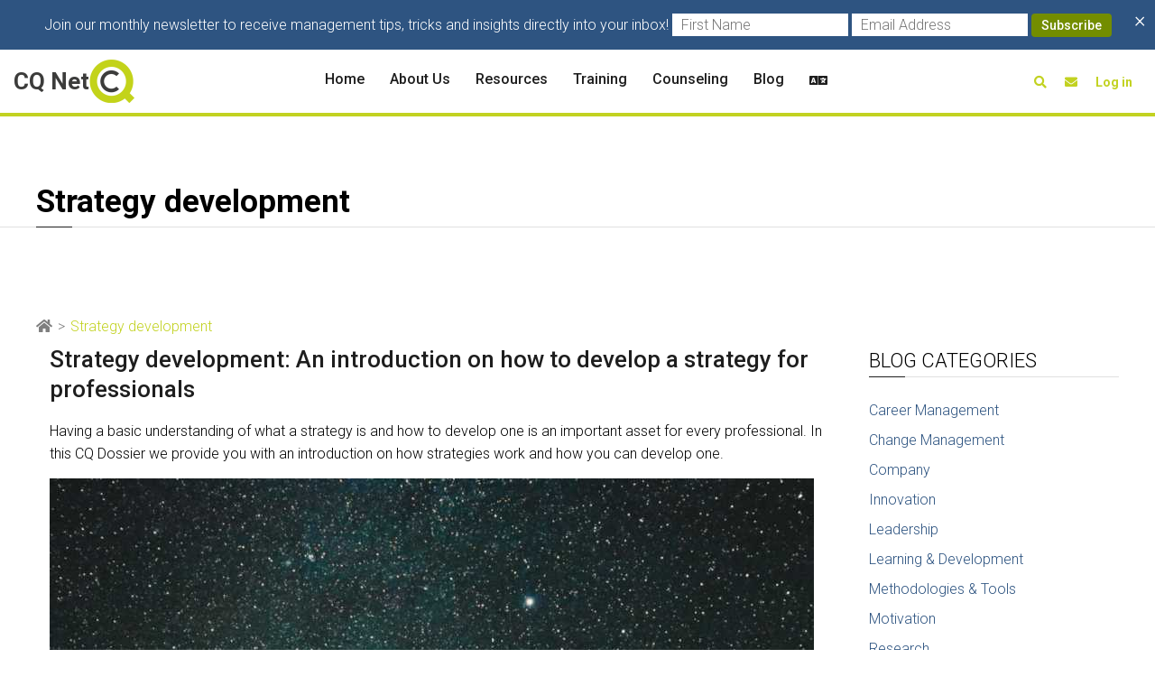

--- FILE ---
content_type: text/html; charset=utf-8
request_url: https://www.ckju.net/en/tags/strategy-development
body_size: 12158
content:
<!DOCTYPE html><html lang="en" dir="ltr" xmlns:fb="https://ogp.me/ns/fb#" xmlns:og="https://ogp.me/ns#"><head> <!--[if IE]><![endif]--><link rel="dns-prefetch" href="//fonts.gstatic.com" /><link rel="preconnect" href="//fonts.gstatic.com" crossorigin="" /><link rel="dns-prefetch" href="//fonts.googleapis.com" /><link rel="preconnect" href="//fonts.googleapis.com" /><link rel="dns-prefetch" href="//netdna.bootstrapcdn.com" /><link rel="preconnect" href="//netdna.bootstrapcdn.com" /><meta http-equiv="Content-Type" content="text/html; charset=utf-8" /><link rel="shortcut icon" href="https://www.ckju.net/favicon-96x96.png" type="image/png" /><script type="application/ld+json">{
"@context": "https://schema.org",
"@graph": [
{
"@type": "Corporation",
"@id": "https://www.ckju.net",
"name": "CQ Net - Management skills for everyone!",
"address": {
"@type": "PostalAddress",
"streetAddress": "Innsbrucker Bundesstraße 27",
"addressRegion": "Salzburg",
"postalCode": "5020",
"addressCountry": "Austria"
},
"telephone": "+43-662-231029-0",
"contactPoint": {
"@type": "ContactPoint",
"telephone": "+43-662-231029-0",
"availableLanguage": [
"English",
"German"
],
"contactType": "customer service",
"email": "service@ckju.net"
},
"url": "https://www.ckju.net",
"sameAs": [],
"logo": {
"@type": "ImageObject",
"representativeOfPage": "True",
"url": "https://www.ckju.net/sites/all/themes/progressive/logo.png"
}
}
]
}</script><meta name="abstract" content="ckju.net bietet unterschiedliche Leistungspakete (CQ-Levels) zur Steigerung der Kollaborativen Intelligenz (CQ) von Teams. Jedes der vier CQ-Levels kombiniert professionelle Moderations- und Beratungsleistungen sowie eine sichere online Kollaborationslösung mit einem Ziel: Spaß an der Zusammenarbeit, schnelle Fortschritte und eine hohe Ergebnisqualität. Mit steigendem CQ-Level nimmt das Tempo, die Intensität der Zusammenarbeit und damit die Leistung des Teams zu. Der erste Termin (kick-off Meeting) ist dabei für ckju.net Mitglieder kostenlos." /><meta name="robots" content="follow, index" /><meta name="keywords" content="Teams, Zusammenarbeit, Zusammenarbeiten, Online-Konferenzen, Mitglieder kostenlos" /><link rel="canonical" href="https://www.ckju.net/en/tags/strategy-development" /><link rel="shortlink" href="https://www.ckju.net/en/taxonomy/term/1435" /><meta property="fb:app_id" content="1592457204346251" /><meta property="og:site_name" content="CQ Net - Management skills for everyone!" /><meta property="og:type" content="company" /><meta property="og:url" content="https://www.ckju.net" /><meta property="og:title" content="CQ Net - Management skills for everyone!" /><meta property="og:description" content="We make high-quality management education affordable for everyone. Unlock your potential with our webinars, articles and blog posts based on scientific research." /><meta property="og:image" content="https://www.ckju.net/sites/all/themes/progressive/logo.png" /><meta name="twitter:card" content="summary_large_image" /><meta property="og:street_address" content="Innsbrucker Bundesstrasse 27" /><meta property="og:locality" content="Salzburg" /><meta property="og:postal_code" content="5020" /><meta property="og:country_name" content="Austria" /><meta property="og:email" content="service@ckju.net" /><meta property="og:phone_number" content="+43(0)662/231029-0" /><link rel="alternate" hreflang="x-default" href="https://www.ckju.net/en/tags/strategy-development" /><link rel="alternate" hreflang="de" href="https://www.ckju.net/de/tags/strategy-development" /><title>Strategy development | CQ Net - Management skills for everyone</title><meta http-equiv="X-UA-Compatible" content="IE=edge"><meta class="viewport" name="viewport" content="width=device-width, initial-scale=1.0"><meta name="p:domain_verify" content="319b6ed356a178e06e5a7bd864157c1f"/><link rel="apple-touch-icon" href="../img/iimg/apple-touch-icon.png"><link rel="apple-touch-icon" sizes="114x114" href="/sites/all/themes/progressive/img/iimg/apple-touch-icon-114x114.png"><link rel="apple-touch-icon" sizes="120x120" href="/sites/all/themes/progressive/img/iimg/apple-touch-icon-120x120.png"><link rel="apple-touch-icon" sizes="152x152" href="/sites/all/themes/progressive/img/iimg/apple-touch-icon-152x152.png"><link rel="apple-touch-icon" sizes="144x144" href="/sites/all/themes/progressive/img/iimg/apple-touch-icon-144x144.png"><link rel="apple-touch-icon" sizes="57x57" href="/sites/all/themes/progressive/img/iimg/apple-touch-icon-57x57.png"><link rel="apple-touch-icon" sizes="60x60" href="/sites/all/themes/progressive/img/iimg/apple-touch-icon-60x60.png"><link rel="apple-touch-icon" sizes="72x72" href="/sites/all/themes/progressive/img/iimg/apple-touch-icon-72x72.png"><link rel="apple-touch-icon" sizes="76x76" href="/sites/all/themes/progressive/img/iimg/apple-touch-icon-76x76.png"><link type="text/css" rel="stylesheet" href="https://fonts.googleapis.com/css?family=Roboto:100,300,500,700,900&amp;subset=latin&amp;display=swap" media="all" /><link type="text/css" rel="stylesheet" href="/sites/default/files/advagg_css/css__lQnH0UgLKISg222_qC4wx20VZ4rw_qjluoEZM3br_cc__DEpeGw45yZwG8lkIHQpD4XQO8WRSqTCYWita1No4oaM__8E-6RjJok8YDnjdeG_mtqN_bee8ipH6yIhXkFaVHeNs.css" media="all" /><link type="text/css" rel="stylesheet" href="/sites/default/files/advagg_css/css__TAwErWbN_CRtRl8T5tsu-lFD9LGTT_Hd39sQZqPbFos__4bU-eHtKIVsqm8nx1C68MLZzdqHDdryRVxGyMAMs0hk__8E-6RjJok8YDnjdeG_mtqN_bee8ipH6yIhXkFaVHeNs.css" media="all" /><link type="text/css" rel="stylesheet" href="/sites/default/files/advagg_css/css__9e8LYePTDX7q0i5SFyQfh7OooMpxFKMu4WMFRbFlP1Y__kd8DeBbrsQGs7M1iN1FXRUHYEZxJxi246SFGnf21TXk__8E-6RjJok8YDnjdeG_mtqN_bee8ipH6yIhXkFaVHeNs.css" media="all" /><link type="text/css" rel="stylesheet" href="/sites/default/files/advagg_css/css__yMrTPrtgcvnw5HAtJI2Q5RghTRlC4sPXlJbnmDA5WLg__DAIz6Ro1QKh1mITIOs7Q6Pd4xG9dJX-TisWFRTcfzAQ__8E-6RjJok8YDnjdeG_mtqN_bee8ipH6yIhXkFaVHeNs.css" media="all" /><link type="text/css" rel="stylesheet" href="/sites/default/files/advagg_css/css__3S6k58qP_yMSL8bME9oOUbK0xCj2UyvfNCrpGTfRxzI__DwvkUyhVq2DVBBQHUGQKDT_qIH1-O1m6tKma0YwWg6c__8E-6RjJok8YDnjdeG_mtqN_bee8ipH6yIhXkFaVHeNs.css" media="all" /><script defer="defer" src="https://unpkg.com/isotope-layout@3.0.6/dist/isotope.pkgd.min.js"></script></head><body class="fixed-header html not-front not-logged-in no-sidebars page-taxonomy page-taxonomy-term page-taxonomy-term- page-taxonomy-term-1435 region-content i18n-en signup-top-shown progressive"><div class="page-box"><div class="page-box-content"><div class="main" role="main"><div id="mc-embed-signup-top" class="signup-top newsletter-signup"><form action="https://ckju.us10.list-manage.com/subscribe?u=e2ebdca65e16f9deee4001444&id=c38f8e21b9" method="post" id="mc-embedded-subscribe-form" name="mc-embedded-subscribe-form" class="validate" target="_blank" novalidate><div class="newsletter-form"> <span>Join our monthly newsletter to receive management tips, tricks and insights directly into your inbox!</span> <span> <input id="mce-FNAME" name="FNAME" placeholder="First Name" type="text" value="" /> <label for="mce-FNAME">First Name</label> <input class="required email" id="mce-EMAIL" name="EMAIL" placeholder="Email Address" type="email" value="" /> <label for="mce-EMAIL">Email Address</label> <input class="button btn btn-success" id="mc-embedded-subscribe" name="subscribe" type="submit" value="Subscribe" /> </span> <button type="button" class="close" data-target="#id_of_panel" data-dismiss="alert"> <span aria-hidden="true">&times;</span><span class="sr-only">Close</span> </button><div id="mce-responses" class="clear"><div class="response" id="mce-error-response" style="display:none"></div><div class="response" id="mce-success-response" style="display:none"></div></div><div style="position: absolute; left: -5000px;"> <input id="mce-ID" type="text" name="b_e2ebdca65e16f9deee4001444_c38f8e21b9" tabindex="-1" value="" /> <label for="mce-ID">ID</label></div></div></form></div><div id="header-custom" class="left col-md-12"><div id="left-section" class="left col-md-3"><div class="custom-logo"><div class="sitename"> <a href="/en" title="CQ Net - Management skills at work!">CQ Net</a></div><div class="logo"> <a href="/en"><img src="https://www.ckju.net/sites/all/themes/progressive/logo.png" alt="CQ Net" title="CQ Net" /></a></div></div></div><div class="header col-md-6"><div class="primary"><div class="navbar navbar-default" role="navigation"> <nav class="collapse collapsing navbar-collapse"><ul class="nav navbar-nav navbar-center"><li class="tb-megamenu-item level-1 mega"> <a href="/en" class=""> Home </a></li><li class="tb-megamenu-item level-1 mega mega-align-center dropdown parent"> <span class=" no-link"> About Us </span><ul data-class="" data-width="886" style="width: 886px;" class="sub row tb-megamenu-submenu dropdown-menu mega-dropdown-menu nav-child"><li data-showblocktitle="1" data-class="vertical-align" data-width="6" data-hidewcol="" id="tb-megamenu-column-1" class="tb-megamenu-column col-md-6 mega-col-nav vertical-align"><div data-type="block" data-block="block--7" class="tb-megamenu-block tb-block tb-megamenu-block"><div class="block-inner"><div id="block-block-7" class="widget block block-block" ><div class = "block-content clearfix"><p style="text-align: center;"><span style="font-size:36px;"><strong>ABOUT US</strong></span></p></div></div></div></div></li><li data-showblocktitle="0" data-class="links" data-width="6" data-hidewcol="" id="tb-megamenu-column-2" class="tb-megamenu-column col-md-6 mega-col-nav links"><div data-type="block" data-block="menu--menu-about-menu" class="tb-megamenu-block tb-block tb-megamenu-block"><div class="block-inner"><div id="block-menu-menu-about-menu" class="widget block block-menu" ><div class = "block-content clearfix"><ul class="menu"><li class="first leaf"><a href="https://www.ckju.net/en/about-cq-net-management-skills-for-everyone/37034">CQ Net - Management skills for everyone!</a></li><li class="leaf"><a href="/en/our-foundation-evidence-based-management/37055">Our Foundation: Evidence-based Management</a></li><li class="leaf"><a href="/en/page/we-close-tansfer-gap-conventional-training-and-consulting-initiatives/59">Management Trainers and Consultants</a></li><li class="last leaf"><a href="/en/contact-us-we-are-looking-forward-hearing-you/55">Contact Us</a></li></ul></div></div></div></div></li></ul></li><li class="tb-megamenu-item level-1 mega mega-align-center dropdown parent"> <span class=" no-link"> Resources </span><ul data-class="" data-width="1120" style="width: 1120px;" class="sub row tb-megamenu-submenu dropdown-menu mega-dropdown-menu nav-child"><li data-showblocktitle="1" data-class="vertical-align" data-width="4" data-hidewcol="" id="tb-megamenu-column-3" class="tb-megamenu-column col-md-4 mega-col-nav vertical-align"><div data-type="block" data-block="block--8" class="tb-megamenu-block tb-block tb-megamenu-block"><div class="block-inner"><div id="block-block-8" class="widget block block-block" ><div class = "block-content clearfix"><p style="text-align: center;"><span style="font-size:36px;"><strong>MANAGEMENT RESOURCES</strong></span></p></div></div></div></div></li><li data-showblocktitle="0" data-class="links" data-width="4" data-hidewcol="" id="tb-megamenu-column-4" class="tb-megamenu-column col-md-4 mega-col-nav links"><div data-type="block" data-block="menu--menu-how-to-menu" class="tb-megamenu-block tb-block tb-megamenu-block"><div class="block-inner"><div id="block-menu-menu-how-to-menu" class="widget block block-menu" ><div class = "block-content clearfix"><ul class="menu"><li class="first leaf"><a href="/en/all-management-learning-resources/search">All Management Learning Resources</a></li><li class="leaf"><a href="/en/management-toolboxes">All Management Toolboxes</a></li><li class="leaf"><a href="/en/management-resources/how-to-lead/30045">How to lead?</a></li><li class="last leaf"><a href="https://www.ckju.net/en/management-resources/how-to-innovate">How to innovate?</a></li></ul></div></div></div></div></li><li data-showblocktitle="0" data-class="links" data-width="4" data-hidewcol="" id="tb-megamenu-column-5" class="tb-megamenu-column col-md-4 mega-col-nav links"><div data-type="block" data-block="menu--menu-how-to-menu-2" class="tb-megamenu-block tb-block tb-megamenu-block"><div class="block-inner"><div id="block-menu-menu-how-to-menu-2" class="widget block block-menu" ><div class = "block-content clearfix"><ul class="menu"><li class="first leaf"><a href="/en/management-resources/how-improve-workplace-safety/72852">How to improve workplace safety?</a></li><li class="leaf"><a href="/en/management-resources/how-to-innovate">How to innovate?</a></li><li class="leaf"><a href="/en/management-resources/how-manage-change/30290">How to manage change?</a></li><li class="last leaf"><a href="/en/management-resources/how-to-manage-human-performance">How to manage human performance?</a></li></ul></div></div></div></div></li></ul></li><li class="tb-megamenu-item level-1 mega mega-align-center dropdown parent"> <span class=" no-link"> Training </span><ul data-class="" data-width="886" style="width: 886px;" class="sub row tb-megamenu-submenu dropdown-menu mega-dropdown-menu nav-child"><li data-showblocktitle="1" data-class="vertical-align" data-width="6" data-hidewcol="" id="tb-megamenu-column-6" class="tb-megamenu-column col-md-6 mega-col-nav vertical-align"><div data-type="block" data-block="block--9" class="tb-megamenu-block tb-block tb-megamenu-block"><div class="block-inner"><div id="block-block-9" class="widget block block-block" ><div class = "block-content clearfix"><p style="text-align: center;"><span style="font-size:36px;"><strong>MANAGEMENT TRAINING</strong></span></p></div></div></div></div></li><li data-showblocktitle="0" data-class="links" data-width="6" data-hidewcol="" id="tb-megamenu-column-7" class="tb-megamenu-column col-md-6 mega-col-nav links"><div data-type="block" data-block="menu--menu-training-menu" class="tb-megamenu-block tb-block tb-megamenu-block"><div class="block-inner"><div id="block-menu-menu-training-menu" class="widget block block-menu" ><div class = "block-content clearfix"><ul class="menu"><li class="first leaf"><a href="/en/current-management-trainings-courses-webinars?category=All">All Management Trainings</a></li><li class="leaf"><a href="/en/management-training/leadership-training">Leadership Training</a></li><li class="last leaf"><a href="/en/online-training-and-certificate-management/63">Online Training and Certificate in Management</a></li></ul></div></div></div></div></li></ul></li><li class="tb-megamenu-item level-1 mega mega-align-justify dropdown parent"> <span class=" no-link"> Counseling </span><ul data-class="" data-width="886" style="width: 886px;" class="sub row tb-megamenu-submenu dropdown-menu mega-dropdown-menu nav-child"><li data-showblocktitle="1" data-class="vertical-align" data-width="6" data-hidewcol="" id="tb-megamenu-column-8" class="tb-megamenu-column col-md-6 mega-col-nav vertical-align"><div data-type="block" data-block="block--11" class="tb-megamenu-block tb-block tb-megamenu-block"><div class="block-inner"><div id="block-block-11" class="widget block block-block" ><div class = "block-content clearfix"><p class="rtecenter"><span style="font-size:36px;"><strong>MANAGEMENT COUNSELING</strong></span></p></div></div></div></div></li><li data-showblocktitle="0" data-class="links" data-width="6" data-hidewcol="" id="tb-megamenu-column-9" class="tb-megamenu-column col-md-6 mega-col-nav links"><div data-type="block" data-block="menu--menu-consulting-menu" class="tb-megamenu-block tb-block tb-megamenu-block"><div class="block-inner"><div id="block-menu-menu-consulting-menu" class="widget block block-menu" ><div class = "block-content clearfix"><ul class="menu"><li class="first leaf"><a href="/en/all-management-counseling">All Management Counseling Services</a></li><li class="leaf"><a href="/en/management-counseling/career-counseling">Career Counseling</a></li><li class="last leaf"><a href="/en/make-the-invisible-in-organizations-visible-with-cq-research">Organisational Development </a></li></ul></div></div></div></div></li></ul></li><li class="tb-megamenu-item level-1 mega"> <a href="/en/blog" class=""> Blog </a></li><li class="tb-megamenu-item level-1 mega mega-align-right dropdown parent"> <span class=" no-link"> <i class="fas fa fa-language"></i> </span><ul data-class="" data-width="" class="sub row tb-megamenu-submenu dropdown-menu mega-dropdown-menu nav-child"><li data-showblocktitle="0" data-class="" data-width="12" data-hidewcol="" id="tb-megamenu-column-10" class="tb-megamenu-column megamenu-column-single mega-col-nav"><div data-type="block" data-block="locale--language" class="tb-megamenu-block tb-block tb-megamenu-block"><div class="block-inner"><div id="block-locale-language" class="widget block block-locale" ><div class = "block-content clearfix"><ul class="language-switcher-locale-url"><li class="en first active"><a href="/en/tags/strategy-development" class="language-link active" xml:lang="en" title="Strategy development" lang="en"><img class="language-icon" src="https://www.ckju.net/sites/all/themes/progressive/img/lan_icons/en.png" width="16" height="12" alt="English" title="English" /> English</a></li><li class="de last"><a href="/de/tags/strategy-development" class="language-link" xml:lang="de" title="Strategy development" lang="de"><img class="language-icon" src="https://www.ckju.net/sites/all/themes/progressive/img/lan_icons/de.png" width="16" height="12" alt="Deutsch" title="Deutsch" /> Deutsch</a></li></ul></div></div></div></div></li></ul></li></ul> </nav></div></div></div><div id="right-section" class="col-md-3"><div class="custom-user-register"> <a href="/en/all-management-learning-resources/search" class="search-link"><i class="fa fa-search" aria-hidden="true"></i></a><a href="/en/contact-us-we-are-looking-forward-hearing-you/55" class="contact-us"><i class="fa fa-envelope" aria-hidden="true"></i></a> <a href="https://www.ckju.net/Shibboleth.sso/Login?target=https://www.ckju.net/en?q=shib_login/user/login&amp;forceAuthn=1" class="register-link">Log in</a><div class="custom-menu-front-page"><span>☰</span></div></div></div></div><div class="col-md-12" id="progressive_cms-page_title"><div id="block-progressive-cms-page-title" class="widget block block-progressive-cms"><div class="block-content clearfix"> <header class="page-header"><div class="container"><h1 class="title">Strategy development</h1></div> </header></div></div></div> <section class="page-content"><div class="contextual-links-region container"><div id="block-progressive-cms-breadcrumbs" class="widget block block-progressive-cms" ><div class = "block-content clearfix"><div class="breadcrumb-box"><div class="container"><ul class="breadcrumb"><li><a href="/en" class="home"><i class="fas fa-home" aria-hidden="true"></i></a></li><li>Strategy development</li></ul></div></div></div></div><div class = "row"><div id="content" class = "col-md-9"><div id="block-system-main" class="widget block block-system" ><div class = "block-content clearfix"><div class="panel-display boxton clearfix radix-boxton" ><div class="container-fluid"><div class="row"><div class="col-md-12 radix-layouts-content panel-panel"><div class="panel-panel-inner"><div class="panel-pane pane-views-panes pane-taxonomy-term-category-panel-pane-1" ><div class="pane-content"><div class="view view-taxonomy-term-category view-id-taxonomy_term_category view-display-id-panel_pane_1 view-dom-id-0c2317e50d71914bf8a853111ff9b010"><div class="view-content"><div class="views-row views-row-1 views-row-odd views-row-first views-row-last"><article class="node node-cq-dossier node-teaser node-content-112822 post" ><h2 class="entry-title"><a href="/en/dossier/strategy-development-introduction-how-develop-strategy-professionals">Strategy development: An introduction on how to develop a strategy for professionals</a></h2><div class="teaser-header"><div class="blog-teaser"> Having a basic understanding of what a strategy is and how to develop one is an important asset for every professional. In this CQ Dossier we provide you with an introduction on how strategies work and how you can develop one.</div><div class="blog-images"> <a href="/en/dossier/strategy-development-introduction-how-develop-strategy-professionals"><img class="flexslider-full" src="https://www.ckju.net/sites/default/files/styles/flexslider_full/public/cq-dossier-introduction-strategy-and-strategy-development.jpg?itok=qIqHt_0g" width="847" height="315" alt="Strategy development: An introduction on how to develop a strategy for professionals" title="Strategy development: An introduction on how to develop a strategy for professionals" /></a></div><div class="blog-info"><div class="entry-meta"> <span class="username author-name">Dr. Markus Nini</span>, <span class="time">08.06.2020</span></div><div class="social-sharing"><div class="shariff" data-services="[&quot;twitter&quot;,&quot;facebook&quot;,&quot;linkedin&quot;,&quot;xing&quot;,&quot;mail&quot;]" data-theme="colored" data-orientation="horizontal" data-twitter-via="CQ_Net" data-mail-url="mailto:" data-mail-body="Hello,
Please check-out this interesting piece of content [node:title] from CQ Net - Management skills for everyone!
[node:url]
Unlock your full potential with high quality, affordable management training from CQ Net: https://www.ckju.net/
Best wishes,
" data-lang="en" data-url="https://www.ckju.net/en/dossier/strategy-development-introduction-how-develop-strategy-professionals"></div></div></div></div><div class="entry-content"> <a href="/en/tags/strategy">Strategy</a>, <a href="/en/tags/strategy-development" class="active">Strategy development</a></div></article></div></div></div></div></div></div></div></div></div></div></div></div></div><div id="sidebar" class = "col-md-3 sidebar"><div id="block-views-taxonomy-block-1" class="widget block block-views " ><div class="title-box title-p" ><p class="title">Blog Categories</p></div><div class = "block-content clearfix"><div class="view view-taxonomy view-id-taxonomy view-display-id-block_1 view-dom-id-aa33c63eda9013db566c96ef781f9567"><div class="view-content"><div class="item-list"><ul><li class="views-row views-row-1 views-row-odd views-row-first"><div class="views-field views-field-name-i18n"> <span class="field-content"><a href="/en/category/career-management">Career Management</a></span></div></li><li class="views-row views-row-2 views-row-even"><div class="views-field views-field-name-i18n"> <span class="field-content"><a href="/en/category/change-management">Change Management</a></span></div></li><li class="views-row views-row-3 views-row-odd"><div class="views-field views-field-name-i18n"> <span class="field-content"><a href="/en/category/company">Company</a></span></div></li><li class="views-row views-row-4 views-row-even"><div class="views-field views-field-name-i18n"> <span class="field-content"><a href="/en/category/innovation">Innovation</a></span></div></li><li class="views-row views-row-5 views-row-odd"><div class="views-field views-field-name-i18n"> <span class="field-content"><a href="/en/category/leadership">Leadership</a></span></div></li><li class="views-row views-row-6 views-row-even"><div class="views-field views-field-name-i18n"> <span class="field-content"><a href="/en/category/learning-development">Learning &amp; Development</a></span></div></li><li class="views-row views-row-7 views-row-odd"><div class="views-field views-field-name-i18n"> <span class="field-content"><a href="/en/category/methodologies-tools">Methodologies &amp; Tools</a></span></div></li><li class="views-row views-row-8 views-row-even"><div class="views-field views-field-name-i18n"> <span class="field-content"><a href="/en/category/motivation">Motivation</a></span></div></li><li class="views-row views-row-9 views-row-odd"><div class="views-field views-field-name-i18n"> <span class="field-content"><a href="/en/category/research">Research</a></span></div></li><li class="views-row views-row-10 views-row-even"><div class="views-field views-field-name-i18n"> <span class="field-content"><a href="/en/category/services">Services</a></span></div></li><li class="views-row views-row-11 views-row-odd"><div class="views-field views-field-name-i18n"> <span class="field-content"><a href="/en/category/strategy">Strategy</a></span></div></li><li class="views-row views-row-12 views-row-even"><div class="views-field views-field-name-i18n"> <span class="field-content"><a href="/en/category/teams">Teams</a></span></div></li><li class="views-row views-row-13 views-row-odd"><div class="views-field views-field-name-i18n"> <span class="field-content"><a href="/en/category/technology">Technology</a></span></div></li><li class="views-row views-row-14 views-row-even views-row-last"><div class="views-field views-field-name-i18n"> <span class="field-content"><a href="/en/category/work-and-well-being">Work and well-being</a></span></div></li></ul></div></div></div></div></div><div id="block-views-blog-tags-block" class="widget block block-views " ><div class="title-box title-p" ><p class="title">Tags</p></div><div class = "block-content clearfix"><div class="view view-blog-tags view-id-blog_tags view-display-id-block view-dom-id-2a041a4a61bfa23633c294b64fb37aa8"><div class="view-content"><div class="tags"><ul><li class=""> <a href="/en/tags/leadership">Leadership</a></li><li class=""> <a href="/en/tags/collaboration">Collaboration</a></li><li class=""> <a href="/en/tags/change-management">Change Management</a></li><li class=""> <a href="/en/tags/evidence-based-leadership">Evidence-based Leadership</a></li><li class=""> <a href="/en/tags/evidence-based-learning">Evidence-based learning</a></li><li class=""> <a href="/en/tags/collaboration-quotient">Collaboration Quotient</a></li><li class=""> <a href="/en/tags/team-building">Team Building</a></li><li class=""> <a href="/en/tags/knowledge-sharing-economy">Knowledge Sharing Economy</a></li><li class=""> <a href="/en/tags/learning-supercharged">Learning supercharged</a></li><li class=""> <a href="/en/tags/team-dynamics">Team Dynamics</a></li><li class=""> <a href="/en/tags/knowledge-creation">Knowledge Creation</a></li><li class=""> <a href="/en/tags/evidence-based-management">Evidence-based Management</a></li><li class=""> <a href="/en/tags/innovation">Innovation</a></li><li class=""> <a href="/en/tags/work-and-well-being">Work and well-being</a></li><li class=""> <a href="/en/tags/high-performance-team">High Performance Team</a></li><li class=""> <a href="/en/tags/burnout">Burnout</a></li><li class=""> <a href="/en/tags/employee-engagement">Employee engagement</a></li><li class=""> <a href="/en/tags/psychological-safety">Psychological safety</a></li><li class=""> <a href="/en/tags/personality">Personality</a></li><li class=""> <a href="/en/tags/network-learning">Network Learning</a></li></ul></div></div></div></div></div></div></div></div> </section></div><div class="push"></div></div><div id="block-block-5" class="widget block block-block" ><div class = "block-content clearfix"><div style = 'background-color: #c2d221; padding-bottom: 15px;' class = 'footer container'><div class = 'c1200 container'><div class = 'row'><div style = 'padding-top: 20px;' class = 'col-xs-12 col-sm-8 col-md-8 col-lg-8'><a class = 'btn' href = '/en/node/56'>Imprint</a><a class = 'btn' href = '/en/node/56'>Terms</a><a class = 'btn' href = '/en/node/56'>Privacy</a></div><div style = 'padding-top: 16px; padding-left: 0px; padding-right: 0px; text-align:right;' class = 'col-xs-12 col-sm-4 col-md-4 col-lg-4'><span class = "social"><a target="_blank" href="https://www.facebook.com/ckju.net?ref=hl" class = 'test-class sbtnf sbtnf-rounded color color-hover icon-facebook' style = '-webkit-border-radius: 99px;; -moz-border-radius: 99px;; border-radius: 99px;;'></a></span><span class = "social"><a target="_blank" href="https://twitter.com/CQ_Net" style = '-webkit-border-radius: 99px;; -moz-border-radius: 99px;; border-radius: 99px;;' class = 'sbtnf sbtnf-rounded color color-hover icon-twitter'></a></span><span class = "social"><a target="_blank" href="https://www.linkedin.com/company/CQ-Net" style = '-webkit-border-radius: 99px;; -moz-border-radius: 99px;; border-radius: 99px;; text-align:right;' class = 'sbtnf sbtnf-rounded color color-hover icon-linkedin'></a></span><span class = "social"><a target="_blank" href="https://www.xing.com/xbp/pages/cq-net" style = '-webkit-border-radius: 99px;; -moz-border-radius: 99px;; border-radius: 99px;; text-align:right;' class = 'sbtnf sbtnf-rounded color color-hover icon-xing'></a></span><span class = "social"><a target="_blank" href="https://www.instagram.com/coopexcellence/" style = '-webkit-border-radius: 99px;; -moz-border-radius: 99px;; border-radius: 99px;; text-align:right;' class = 'sbtnf sbtnf-rounded color color-hover icon-instagram'></a></span><span class = "social"><a target="_blank" href="https://www.youtube.com/channel/UCyrZPStd9ZqqMkX3EQKQCmg" style = '-webkit-border-radius: 99px;; -moz-border-radius: 99px;; border-radius: 99px;;' class = 'sbtnf sbtnf-rounded color color-hover icon-youtube'></a></span><span class = "social"><a target="_blank" href="https://www.pinterest.at/CQ_Net" style = '-webkit-border-radius: 99px;; -moz-border-radius: 99px;; border-radius: 99px;;' class = 'sbtnf sbtnf-rounded color color-hover icon-pinterest'></a></span></div></div></div></div><div style = 'background-color: #ffffff; padding-top: 10px; padding-bottom: 20px;' class = 'c1200 container text-black'><div style = 'padding-top: 15px; text-align:right;'>Copyright 2023 by CQ</div></div></div></div></div> <nav id="mmenu_right" class="clearfix"><ul><ul><li class="mmenu-block-wrap"><span><div id="block-block-2" class="widget block block-block" ><div class = "block-content clearfix"><div class = 'container'><div class = 'row'><div class = 'col-xs-6 col-sm-6 col-md-6 col-lg-6'><a class = 'login-register btn' style = 'background-color: #c2d221;' href = 'https://www.ckju.net/Shibboleth.sso/Login?target=https://www.ckju.net/en?q=shib_login/user/login&forceAuthn=1'>Sign In</a></div><div class = 'col-xs-6 col-sm-6 col-md-6 col-lg-6'><a style = 'color: #c2d221; text-align:right;' class = 'menu-close-button icon icon-40' href = '#'><i class = "fa fa-times"></i></a></div></div></div></div></div> </span></li></ul><ul><li class="mmenu-block-wrap"><span><ul class="mmenu-mm-list-level-1"><li class="mmenu-mm-list-mlid-18087 mmenu-mm-list-path-front"><a href="/en" class="mmenu-mm-list "><i class="icon-list2"></i><span class="mmenu-block-title">Home</span></a></li><li class="mmenu-mm-list-mlid-18088 mmenu-mm-list-path-nolink"><a href="javascript:void(0);" class="mmenu-mm-list mmenu-mm-subopen"><i class="icon-plus"></i><span class="mmenu-block-title">About us</span></a><ul class="mmenu-mm-list-level-2"><li class="mmenu-mm-list-mlid-22262 mmenu-mm-list-path-node-37034"><a href="/en/about-cq-net-management-skills-at-work" class="mmenu-mm-list "><i class="icon-list2"></i><span class="mmenu-block-title">CQ Net - Management skills for everyone!</span></a></li><li class="mmenu-mm-list-mlid-22263 mmenu-mm-list-path-node-37055"><a href="/en/our-foundation-evidence-based-management/37055" class="mmenu-mm-list "><i class="icon-list2"></i><span class="mmenu-block-title">Our Foundation: Evidence-based Management</span></a></li><li class="mmenu-mm-list-mlid-18095 mmenu-mm-list-path-node-59"><a href="/en/page/we-close-tansfer-gap-conventional-training-and-consulting-initiatives/59" class="mmenu-mm-list "><i class="icon-list2"></i><span class="mmenu-block-title">Trainers, Consultants and Partners</span></a></li><li class="mmenu-mm-list-mlid-18096 mmenu-mm-list-path-node-55"><a href="/en/contact-us-we-are-looking-forward-hearing-you/55" class="mmenu-mm-list "><i class="icon-list2"></i><span class="mmenu-block-title">Contact Us</span></a></li></ul></li><li class="mmenu-mm-list-mlid-18089 mmenu-mm-list-path-nolink"><a href="javascript:void(0);" class="mmenu-mm-list mmenu-mm-subopen"><i class="icon-plus"></i><span class="mmenu-block-title">Resources</span></a><ul class="mmenu-mm-list-level-2"><li class="mmenu-mm-list-mlid-18097 mmenu-mm-list-path-all-management-learning-resources-search"><a href="/en/all-management-learning-resources/search" class="mmenu-mm-list "><i class="icon-list2"></i><span class="mmenu-block-title">All Management Learning Resources</span></a></li><li class="mmenu-mm-list-mlid-22738 mmenu-mm-list-path-management-toolboxes"><a href="/en/management-toolboxes" class="mmenu-mm-list "><i class="icon-list2"></i><span class="mmenu-block-title">All Management Toolboxes</span></a></li><li class="mmenu-mm-list-mlid-18098 mmenu-mm-list-path-node-30045"><a href="/en/management-resources/how-to-lead/30045" class="mmenu-mm-list "><i class="icon-list2"></i><span class="mmenu-block-title">How to lead?</span></a></li><li class="mmenu-mm-list-mlid-18099 mmenu-mm-list-path-node-30290"><a href="/en/management-resources/how-manage-change/30290" class="mmenu-mm-list "><i class="icon-list2"></i><span class="mmenu-block-title">How to manage change?</span></a></li><li class="mmenu-mm-list-mlid-18100 mmenu-mm-list-path-node-54052"><a href="/en/management-resources/how-to-innovate" class="mmenu-mm-list "><i class="icon-list2"></i><span class="mmenu-block-title">How to innovate?</span></a></li><li class="mmenu-mm-list-mlid-18102 mmenu-mm-list-path-node-54053"><a href="/en/management-resources/how-to-manage-human-performance" class="mmenu-mm-list "><i class="icon-list2"></i><span class="mmenu-block-title">How to manage human performance?</span></a></li></ul></li><li class="mmenu-mm-list-mlid-18090 mmenu-mm-list-path-nolink"><a href="javascript:void(0);" class="mmenu-mm-list mmenu-mm-subopen"><i class="icon-plus"></i><span class="mmenu-block-title">Training</span></a><ul class="mmenu-mm-list-level-2"><li class="mmenu-mm-list-mlid-22264 mmenu-mm-list-path-current-management-trainings-courses-webinars"><a href="/en/current-management-trainings-courses-webinars" class="mmenu-mm-list "><i class="icon-list2"></i><span class="mmenu-block-title">All Management Trainings</span></a></li><li class="mmenu-mm-list-mlid-18105 mmenu-mm-list-path-taxonomy-term-1333"><a href="/en/management-training/leadership-training" class="mmenu-mm-list "><i class="icon-list2"></i><span class="mmenu-block-title">Leadership Training</span></a></li><li class="mmenu-mm-list-mlid-18104 mmenu-mm-list-path-node-63"><a href="/en/online-training-and-certificate-management/63" class="mmenu-mm-list "><i class="icon-list2"></i><span class="mmenu-block-title">Online Training and Certificate in Management</span></a></li></ul></li><li class="mmenu-mm-list-mlid-18091 mmenu-mm-list-path-nolink"><a href="javascript:void(0);" class="mmenu-mm-list mmenu-mm-subopen"><i class="icon-plus"></i><span class="mmenu-block-title">Counseling</span></a><ul class="mmenu-mm-list-level-2"><li class="mmenu-mm-list-mlid-22269 mmenu-mm-list-path-all-management-counseling"><a href="/en/all-management-counseling" class="mmenu-mm-list "><i class="icon-list2"></i><span class="mmenu-block-title">All Management Counseling</span></a></li><li class="mmenu-mm-list-mlid-21681 mmenu-mm-list-path-taxonomy-term-1340"><a href="/en/management-counseling/career-counseling" class="mmenu-mm-list "><i class="icon-list2"></i><span class="mmenu-block-title">Career Counseling</span></a></li><li class="mmenu-mm-list-mlid-22271 mmenu-mm-list-path-make-the-invisible-in-organizations-visible-with-cq-research"><a href="/en/make-the-invisible-in-organizations-visible-with-cq-research" class="mmenu-mm-list "><i class="icon-list2"></i><span class="mmenu-block-title">Organisational Development </span></a></li></ul></li><li class="mmenu-mm-list-mlid-7883 mmenu-mm-list-path-blog"><a href="/en/blog" class="mmenu-mm-list "><i class="icon-list2"></i><span class="mmenu-block-title">Blog</span></a></li></ul></span></li></ul><li class="mmenu-collapsed"> <span class="mmenu-block-collapsed mmenu-block"><i class="icon-list2"></i><span class="mmenu-block-title">Language</span></span><div id="block-locale-language--2" class="widget block block-locale" ><div class = "block-content clearfix"><ul class="language-switcher-locale-url"><li class="en first active"><a href="/en/tags/strategy-development" class="language-link active" xml:lang="en" title="Strategy development" lang="en"><img class="language-icon" src="https://www.ckju.net/sites/all/themes/progressive/img/lan_icons/en.png" width="16" height="12" alt="English" title="English" /> English</a></li><li class="de last"><a href="/de/tags/strategy-development" class="language-link" xml:lang="de" title="Strategy development" lang="de"><img class="language-icon" src="https://www.ckju.net/sites/all/themes/progressive/img/lan_icons/de.png" width="16" height="12" alt="Deutsch" title="Deutsch" /> Deutsch</a></li></ul></div></div></li></ul></nav><script type="text/javascript" src="/sites/default/files/advagg_js/js__Wqs6WZhQYns46fQ2kXs5lTefWdA2IK4HNSw7QDlyUvM__scjt2N955F85It3N34JNba2B0bSPOs_m7brVXtX8LjI__8E-6RjJok8YDnjdeG_mtqN_bee8ipH6yIhXkFaVHeNs.js"></script><script type="text/javascript" src="/sites/default/files/advagg_js/js__7hSuu6-kDtEYEO7-mFzAY77G2QNnZa8JfvRD73nKeDQ__bYqE9q1URM2EoeFrXhPd3q_LvfLzCbFXDWUVIlxGCwc__8E-6RjJok8YDnjdeG_mtqN_bee8ipH6yIhXkFaVHeNs.js" defer="defer"></script><script type="text/javascript" src="/sites/default/files/advagg_js/js__cpPzSlchMOeaP2pOOw43f7PXVB0KJERM8XtfOoftgNg__FGI8t5RX7vqt7kI85Z-fb-foQfPZ8c2YtdzRuT86QxM__8E-6RjJok8YDnjdeG_mtqN_bee8ipH6yIhXkFaVHeNs.js"></script><script type="text/javascript" src="/sites/default/files/advagg_js/js__qXd2YxwEPtbuuFWYLZnfY9GjkKqNG9lyuzPicejyeQ0__oapZAcV83XkcJ6XCxNAEaZh-Cgcz16_nQMiV61HN_Tw__8E-6RjJok8YDnjdeG_mtqN_bee8ipH6yIhXkFaVHeNs.js" defer="defer"></script><script type="text/javascript" src="/sites/default/files/advagg_js/js__Zcqsd4_lXjvKAmOAZdvnx65sjYPAeFj-pJUZPyRHkw4___VMnBiJpqcaANfvrg3DreSmZwGxCXPmmQ3LADlOYyec__8E-6RjJok8YDnjdeG_mtqN_bee8ipH6yIhXkFaVHeNs.js"></script><script type="text/javascript" src="/sites/default/files/advagg_js/js__z_ZbnwbrrhEdyYJLJ6JK2GblK-Wrw7v-28UwyHrFFGI__YCAIphVJGGhR2QtXpHkEVG4AeuOASZ4i1ZuL9_M3ovU__8E-6RjJok8YDnjdeG_mtqN_bee8ipH6yIhXkFaVHeNs.js" defer="defer"></script><script type="text/javascript" src="/sites/default/files/advagg_js/js__FY3A2jaMgk1N2zOGHl-UjDR36rdrMRqriCTtY91MiWc__VVGDAXuSMfov4CP53t1IPPwLKlYgIN0gWPW_RZT2wyQ__8E-6RjJok8YDnjdeG_mtqN_bee8ipH6yIhXkFaVHeNs.js"></script><script type="text/javascript" src="/sites/default/files/advagg_js/js__4lhCTJScbizU8p8WVczqqAwUBWAI8T5HyaOmJjqI_r0__D6Zs9rthQk52M0b8j_Uo_7IPjFKnUz0WgCBbP_nrMJY__8E-6RjJok8YDnjdeG_mtqN_bee8ipH6yIhXkFaVHeNs.js" defer="defer"></script><script type="text/javascript" src="/sites/default/files/advagg_js/js__we0hjep2U0VP2yC5IXf_RwSSYjJAEBECDJpzQ_w48xc__J6XLQ3_t3MUi9wT134dPKvS8pXA3bJyqPaUgcf_6XDM__8E-6RjJok8YDnjdeG_mtqN_bee8ipH6yIhXkFaVHeNs.js"></script><script type="text/javascript">
<!--//--><![CDATA[//><!--
var _paq = _paq || [];(function(){var u=(("https:" == document.location.protocol) ? "https://matamo.ckju.net/" : "http://matamo.ckju.net/");_paq.push(["setSiteId", "1"]);_paq.push(["setTrackerUrl", u+"matomo.php"]);_paq.push(["setDocumentTitle", "Strategy%20development"]);_paq.push(["setDoNotTrack", 1]);_paq.push(["trackPageView"]);_paq.push(["setIgnoreClasses", ["no-tracking","colorbox"]]);_paq.push(["enableLinkTracking"]);var d=document,g=d.createElement("script"),s=d.getElementsByTagName("script")[0];g.type="text/javascript";g.defer=true;g.async=true;g.src="https://www.ckju.net/sites/default/files/matomo/matomo.js?t46kq0";s.parentNode.insertBefore(g,s);})();
//--><!]]>
</script><script type="text/javascript">
<!--//--><![CDATA[//><!--
jQuery.extend(Drupal.settings, {"basePath":"\/","pathPrefix":"en\/","setHasJsCookie":0,"ajaxPageState":{"theme":"progressive","theme_token":"j8Ch2Naq4UJFFJASKMMTWSbuSrXzUNLy2cfLldMhHyI","jquery_version":"1.7","css":{"https:\/\/fonts.googleapis.com\/css?family=Roboto:100,300,500,700,900\u0026subset=latin\u0026display=swap":1,"modules\/system\/system.base.css":1,"modules\/system\/system.messages.css":1,"misc\/ui\/jquery.ui.theme.css":1,"misc\/ui\/jquery.ui.accordion.css":1,"sites\/all\/modules\/custom\/ckju_commons\/css\/ckju-commons.css":1,"sites\/all\/modules\/custom\/ckju_commons\/css\/ckju-colorizer.css":1,"modules\/comment\/comment.css":1,"modules\/field\/theme\/field.css":1,"sites\/all\/modules\/contrib\/invite\/modules\/invite_by_email\/css\/invite_by_email.css":1,"modules\/node\/node.css":1,"profiles\/openatrium\/modules\/apps\/oa_appearance\/oa_appearance.css":1,"profiles\/openatrium\/modules\/contrib\/oa_core\/css\/oa_core.css":1,"profiles\/openatrium\/modules\/contrib\/oa_core\/modules\/oa_diff\/oa_diff.css":1,"profiles\/openatrium\/modules\/apps\/oa_events\/oa-events.css":1,"profiles\/openatrium\/modules\/apps\/oa_favorites\/oa_favorites.css":1,"profiles\/openatrium\/modules\/apps\/oa_media\/oa_media.css":1,"profiles\/openatrium\/modules\/apps\/oa_notifications\/oa_notifications.css":1,"profiles\/openatrium\/modules\/apps\/oa_related\/oa_related.css":1,"profiles\/openatrium\/modules\/contrib\/oa_core\/modules\/oa_river\/oa_river.css":1,"profiles\/openatrium\/modules\/apps\/oa_subspaces\/oa-subspaces.css":1,"profiles\/openatrium\/modules\/contrib\/oa_core\/modules\/oa_teams\/oa_teams.css":1,"profiles\/openatrium\/modules\/apps\/oa_toolbar\/css\/oa_toolbar.css":1,"profiles\/openatrium\/modules\/contrib\/oa_core\/modules\/oa_widgets\/oa_widgets.css":1,"profiles\/openatrium\/modules\/apps\/oa_wiki\/oa_wiki.css":1,"profiles\/openatrium\/modules\/apps\/oa_worktracker\/oa_worktracker.css":1,"profiles\/openatrium\/modules\/apps\/oa_worktracker\/modules\/oa_worktracker_duedate\/oa_worktracker_duedate.css":1,"profiles\/openatrium\/modules\/panopoly\/panopoly_core\/css\/panopoly-dropbutton.css":1,"profiles\/openatrium\/modules\/panopoly\/panopoly_magic\/css\/panopoly-magic.css":1,"profiles\/openatrium\/modules\/panopoly\/panopoly_magic\/css\/panopoly-modal.css":1,"profiles\/openatrium\/modules\/panopoly\/panopoly_theme\/css\/panopoly-featured.css":1,"profiles\/openatrium\/modules\/panopoly\/panopoly_theme\/css\/panopoly-accordian.css":1,"profiles\/openatrium\/modules\/panopoly\/panopoly_theme\/css\/panopoly-layouts.css":1,"profiles\/openatrium\/modules\/panopoly\/panopoly_widgets\/panopoly-widgets.css":1,"profiles\/openatrium\/modules\/panopoly\/panopoly_widgets\/panopoly-widgets-spotlight.css":1,"profiles\/openatrium\/modules\/panopoly\/panopoly_wysiwyg\/panopoly-wysiwyg.css":1,"profiles\/openatrium\/modules\/contrib\/radix_layouts\/radix_layouts.css":1,"modules\/user\/user.css":1,"sites\/all\/modules\/contrib\/extlink\/css\/extlink.css":1,"profiles\/openatrium\/modules\/contrib\/views\/css\/views.css":1,"sites\/all\/modules\/custom\/ckju\/css\/ckju-custom.css":1,"profiles\/openatrium\/modules\/contrib\/caption_filter\/caption-filter.css":1,"sites\/all\/modules\/contrib\/ckeditor\/css\/ckeditor.css":1,"sites\/all\/libraries\/colorbox\/example1\/colorbox.css":1,"profiles\/openatrium\/modules\/contrib\/ctools\/css\/ctools.css":1,"profiles\/openatrium\/modules\/contrib\/ctools\/css\/modal.css":1,"profiles\/openatrium\/modules\/contrib\/panels\/css\/panels.css":1,"sites\/all\/modules\/contrib\/rate\/rate.css":1,"sites\/all\/modules\/contrib\/biblio\/biblio.css":1,"sites\/all\/libraries\/shariff\/build\/shariff.complete.css":1,"modules\/locale\/locale.css":1,"sites\/all\/libraries\/mmenu\/main\/src\/css\/jquery.mmenu.all.css":1,"sites\/all\/libraries\/mmenu\/icomoon\/icomoon.css":1,"sites\/all\/modules\/contrib\/mmenu\/themes\/mm-basic\/styles\/mm-basic.css":1,"sites\/all\/themes\/progressive\/css\/buttons\/social-icons.css":1,"sites\/all\/themes\/progressive\/css\/buttons\/buttons.css":1,"sites\/all\/themes\/progressive\/css\/font-awesome.min.css":1,"sites\/all\/themes\/progressive\/css\/all.min.css":1,"sites\/all\/themes\/progressive\/css\/bootstrap.min.css":1,"sites\/all\/themes\/progressive\/css\/animate_progressive.css":1,"sites\/all\/themes\/progressive\/css\/style.css":1,"sites\/all\/themes\/progressive\/css\/responsive.css":1,"sites\/all\/themes\/progressive\/css\/drupal.css":1,"sites\/all\/themes\/progressive\/css\/ie\/ie.css":1,"sites\/all\/themes\/progressive\/css\/front-style.css":1,"sites\/all\/themes\/progressive\/css\/oa_navbar.css":1,"sites\/all\/themes\/progressive\/css\/custom-responsive.css":1,"sites\/all\/themes\/progressive\/css\/overrides.css":1,"profiles\/openatrium\/modules\/panopoly\/panopoly_images\/panopoly-images.css":1,"sites\/default\/files\/fontyourface\/font.css":1,"sites\/all\/themes\/progressive\/css\/customizer\/home-pages-customizer.css":1},"js":{"misc\/jquery-extend-3.4.0.js":1,"misc\/jquery-html-prefilter-3.5.0-backport.js":1,"sites\/all\/modules\/contrib\/equalheights\/jquery.equalheights.js":1,"sites\/all\/libraries\/bootstrap\/js\/bootstrap.min.js":1,"profiles\/openatrium\/modules\/contrib\/jquery_update\/replace\/ui\/ui\/minified\/jquery.ui.core.min.js":1,"profiles\/openatrium\/modules\/contrib\/jquery_update\/replace\/ui\/ui\/minified\/jquery.ui.widget.min.js":1,"profiles\/openatrium\/modules\/contrib\/media\/js\/media.core.js":1,"profiles\/openatrium\/modules\/contrib\/jquery_update\/replace\/ui\/external\/jquery.cookie.js":1,"profiles\/openatrium\/modules\/contrib\/jquery_update\/replace\/misc\/jquery.form.min.js":1,"profiles\/openatrium\/modules\/contrib\/jquery_update\/replace\/ui\/ui\/minified\/jquery.ui.tabs.min.js":1,"profiles\/openatrium\/modules\/contrib\/jquery_update\/replace\/ui\/ui\/minified\/jquery.ui.accordion.min.js":1,"profiles\/openatrium\/modules\/contrib\/jquery_update\/replace\/ui\/ui\/minified\/jquery.ui.mouse.min.js":1,"profiles\/openatrium\/modules\/contrib\/jquery_update\/replace\/ui\/ui\/minified\/jquery.ui.resizable.min.js":1,"profiles\/openatrium\/modules\/contrib\/jquery_update\/replace\/ui\/ui\/minified\/jquery.ui.draggable.min.js":1,"profiles\/openatrium\/modules\/contrib\/jquery_update\/replace\/ui\/ui\/minified\/jquery.ui.button.min.js":1,"profiles\/openatrium\/modules\/contrib\/jquery_update\/replace\/ui\/ui\/minified\/jquery.ui.position.min.js":1,"misc\/ui\/jquery.ui.position-1.13.0-backport.js":1,"profiles\/openatrium\/modules\/contrib\/jquery_update\/replace\/ui\/ui\/minified\/jquery.ui.dialog.min.js":1,"misc\/ui\/jquery.ui.dialog-1.13.0-backport.js":1,"profiles\/openatrium\/modules\/contrib\/media\/js\/util\/json2.js":1,"profiles\/openatrium\/modules\/contrib\/media\/js\/util\/ba-debug.min.js":1,"profiles\/openatrium\/modules\/contrib\/jquery_update\/js\/jquery_update.js":1,"profiles\/openatrium\/modules\/panopoly\/panopoly_images\/panopoly-images.js":1,"sites\/all\/modules\/contrib\/equalheights\/equalheights.js":1,"profiles\/openatrium\/modules\/contrib\/media_colorbox\/media_colorbox.js":1,"profiles\/openatrium\/modules\/panopoly\/panopoly_admin\/panopoly-admin.js":1,"profiles\/openatrium\/modules\/panopoly\/panopoly_magic\/panopoly-magic.js":1,"profiles\/openatrium\/modules\/panopoly\/panopoly_theme\/js\/panopoly-accordion.js":1,"profiles\/openatrium\/modules\/contrib\/caption_filter\/js\/caption-filter.js":1,"sites\/all\/libraries\/colorbox\/jquery.colorbox-min.js":1,"profiles\/openatrium\/modules\/contrib\/colorbox\/js\/colorbox.js":1,"profiles\/openatrium\/modules\/contrib\/dhtml_menu\/dhtml_menu.js":1,"misc\/progress.js":1,"profiles\/openatrium\/modules\/contrib\/ctools\/js\/modal.js":1,"sites\/all\/libraries\/jquery.imagesloaded\/jquery.imagesloaded.min.js":1,"sites\/all\/modules\/contrib\/matomo\/matomo.js":1,"profiles\/openatrium\/modules\/contrib\/media\/js\/media.popups.js":1,"profiles\/openatrium\/modules\/apps\/oa_files\/js\/upload.js":1,"sites\/all\/modules\/contrib\/extlink\/js\/extlink.js":1,"profiles\/openatrium\/modules\/apps\/oa_appearance\/oa_appearance.js":1,"profiles\/openatrium\/modules\/apps\/oa_toolbar\/js\/oa-toolbar.js":1,"sites\/all\/modules\/contrib\/mmenu\/js\/mmenu.js":1,"sites\/all\/libraries\/mmenu\/hammer\/hammer.js":1,"sites\/all\/libraries\/mmenu\/jquery.hammer\/jquery.hammer.js":1,"sites\/all\/libraries\/mmenu\/main\/src\/js\/jquery.mmenu.min.all.js":1,"sites\/all\/themes\/progressive\/js\/bootstrap.min.js":1,"sites\/all\/themes\/progressive\/js\/jquery.appear.js":1,"sites\/all\/themes\/progressive\/js\/jquery.easing.1.3.js":1,"sites\/all\/themes\/progressive\/js\/jquery.knob.js":1,"sites\/all\/themes\/progressive\/js\/raphael.min.js":1,"sites\/all\/themes\/progressive\/js\/livicons-1.3.min.js":1,"sites\/all\/themes\/progressive\/js\/jquery.sticky.js":1,"sites\/all\/themes\/progressive\/js\/main.js":1,"sites\/all\/themes\/progressive\/js\/custom.js":1,"profiles\/openatrium\/modules\/panopoly\/panopoly_widgets\/panopoly-widgets.js":1,"profiles\/openatrium\/modules\/panopoly\/panopoly_widgets\/panopoly-widgets-spotlight.js":1,"sites\/all\/libraries\/shariff\/build\/shariff.min.js":1,"profiles\/openatrium\/modules\/contrib\/jquery_update\/replace\/jquery\/1.7\/jquery.min.js":1,"misc\/jquery.once.js":1,"misc\/drupal.js":1,"misc\/ajax.js":1,"public:\/\/minifyjs\/misc\/jquery-extend-3.4.0.min.js":1,"public:\/\/minifyjs\/misc\/jquery-html-prefilter-3.5.0-backport.min.js":1,"public:\/\/minifyjs\/misc\/jquery.once.min.js":1,"public:\/\/minifyjs\/misc\/drupal.min.js":1,"public:\/\/minifyjs\/sites\/all\/modules\/contrib\/equalheights\/jquery.equalheights.min.js":1,"public:\/\/minifyjs\/profiles\/openatrium\/modules\/contrib\/media\/js\/media.core.min.js":1,"public:\/\/minifyjs\/profiles\/openatrium\/modules\/contrib\/jquery_update\/replace\/ui\/external\/jquery.cookie.min.js":1,"public:\/\/minifyjs\/profiles\/openatrium\/modules\/contrib\/media\/js\/util\/json2.min.js":1,"public:\/\/minifyjs\/misc\/ajax.min.js":1,"public:\/\/minifyjs\/profiles\/openatrium\/modules\/contrib\/jquery_update\/js\/jquery_update.min.js":1,"public:\/\/minifyjs\/profiles\/openatrium\/modules\/panopoly\/panopoly_images\/panopoly-images.min.js":1,"public:\/\/minifyjs\/sites\/all\/modules\/contrib\/equalheights\/equalheights.min.js":1,"public:\/\/minifyjs\/profiles\/openatrium\/modules\/contrib\/media_colorbox\/media_colorbox.min.js":1,"public:\/\/minifyjs\/profiles\/openatrium\/modules\/panopoly\/panopoly_admin\/panopoly-admin.min.js":1,"public:\/\/minifyjs\/profiles\/openatrium\/modules\/panopoly\/panopoly_magic\/panopoly-magic.min.js":1,"public:\/\/minifyjs\/profiles\/openatrium\/modules\/panopoly\/panopoly_theme\/js\/panopoly-accordion.min.js":1,"public:\/\/minifyjs\/profiles\/openatrium\/modules\/contrib\/caption_filter\/js\/caption-filter.min.js":1,"public:\/\/minifyjs\/sites\/all\/libraries\/colorbox\/jquery.colorbox-min.min.js":1,"public:\/\/minifyjs\/profiles\/openatrium\/modules\/contrib\/colorbox\/js\/colorbox.min.js":1,"public:\/\/minifyjs\/profiles\/openatrium\/modules\/contrib\/dhtml_menu\/dhtml_menu.min.js":1,"public:\/\/minifyjs\/misc\/progress.min.js":1,"public:\/\/minifyjs\/profiles\/openatrium\/modules\/contrib\/ctools\/js\/modal.min.js":1,"public:\/\/minifyjs\/sites\/all\/modules\/contrib\/matomo\/matomo.min.js":1,"public:\/\/minifyjs\/profiles\/openatrium\/modules\/contrib\/media\/js\/media.popups.min.js":1,"public:\/\/minifyjs\/profiles\/openatrium\/modules\/apps\/oa_files\/js\/upload.min.js":1,"public:\/\/minifyjs\/profiles\/openatrium\/modules\/apps\/oa_appearance\/oa_appearance.min.js":1,"public:\/\/minifyjs\/profiles\/openatrium\/modules\/apps\/oa_toolbar\/js\/oa-toolbar.min.js":1,"public:\/\/minifyjs\/sites\/all\/modules\/contrib\/mmenu\/js\/mmenu.min.js":1,"public:\/\/minifyjs\/sites\/all\/libraries\/mmenu\/hammer\/hammer.min.js":1,"public:\/\/minifyjs\/sites\/all\/libraries\/mmenu\/jquery.hammer\/jquery.hammer.min.js":1,"public:\/\/minifyjs\/sites\/all\/libraries\/mmenu\/main\/src\/js\/jquery.mmenu.min.all.min.js":1,"public:\/\/minifyjs\/sites\/all\/themes\/progressive\/js\/jquery.appear.min.js":1,"public:\/\/minifyjs\/sites\/all\/themes\/progressive\/js\/jquery.easing.1.3.min.js":1,"public:\/\/minifyjs\/sites\/all\/themes\/progressive\/js\/jquery.knob.min.js":1,"public:\/\/minifyjs\/sites\/all\/themes\/progressive\/js\/jquery.sticky.min.js":1,"public:\/\/minifyjs\/sites\/all\/themes\/progressive\/js\/main.min.js":1,"public:\/\/minifyjs\/sites\/all\/themes\/progressive\/js\/custom.min.js":1,"public:\/\/minifyjs\/profiles\/openatrium\/modules\/panopoly\/panopoly_widgets\/panopoly-widgets.min.js":1,"public:\/\/minifyjs\/profiles\/openatrium\/modules\/panopoly\/panopoly_widgets\/panopoly-widgets-spotlight.min.js":1}},"colorbox":{"transition":"elastic","speed":"350","opacity":"0.85","slideshow":false,"slideshowAuto":true,"slideshowSpeed":"2500","slideshowStart":"start slideshow","slideshowStop":"stop slideshow","current":"{current} of {total}","previous":"\u00ab Prev","next":"Next \u00bb","close":"Close","overlayClose":true,"maxWidth":"98%","maxHeight":"95%","initialWidth":"300","initialHeight":"250","fixed":true,"scrolling":true,"mobiledetect":true,"mobiledevicewidth":"480px"},"dhtmlMenu":{"nav":"bullet","animation":{"effects":{"height":"height","opacity":"opacity","width":0},"speed":"100"},"effects":{"siblings":"none","children":"none","remember":"remember"},"filter":{"type":"whitelist","list":{"og-menu-single":"og-menu-single","devel":0,"main-menu":0,"management":0,"navigation":0,"shortcut-set-1":0,"user-menu":0}}},"CToolsModal":{"loadingText":"Loading...","closeText":"Close Window","closeImage":"\u003Cimg src=\u0022https:\/\/www.ckju.net\/profiles\/openatrium\/modules\/contrib\/ctools\/images\/icon-close-window.png\u0022 alt=\u0022Close window\u0022 title=\u0022Close window\u0022 \/\u003E","throbber":"\u003Cimg src=\u0022https:\/\/www.ckju.net\/profiles\/openatrium\/modules\/contrib\/ctools\/images\/throbber.gif\u0022 alt=\u0022Loading\u0022 title=\u0022Loading...\u0022 \/\u003E","modalSize":{"type":"scale","width":".9","height":".9","addWidth":0,"addHeight":0,"contentRight":25,"contentBottom":75},"modalOptions":{"opacity":".55","background-color":"#FFF"},"animationSpeed":"fast","modalTheme":"CToolsModalDialog","throbberTheme":"CToolsModalThrobber"},"panopoly_magic":{"pane_add_preview_mode":"single"},"equalHeightsModule":{"classes":[{"selector":".node-teaser.node-article","mediaquery":"","minheight":"","maxheight":"","overflow":"hidden"},{"selector":".node-oa-space.node-teaser .body-container .participants","mediaquery":"","minheight":"","maxheight":"","overflow":"hidden"},{"selector":".view-related-dossiers .doc-wrap .wrapper","mediaquery":"","minheight":"","maxheight":"","overflow":"hidden"},{"selector":".view-dossiers-latest .dossier-wrapper","mediaquery":"","minheight":"","maxheight":"","overflow":"hidden"},{"selector":".view-related-dossiers .node-cq-dossier","mediaquery":"","minheight":"","maxheight":"","overflow":"hidden"},{"selector":".node-oa-space.node-teaser .body-container .tb-wrapper .title, .node-management-consulting.node-teaser .body-container .tb-wrapper .title, .node-management-toolbox.node-teaser .body-container .tb-wrapper .title","mediaquery":"(min-width: 768px)","minheight":"","maxheight":"","overflow":"hidden"},{"selector":".view-teams-progressive .views-row","mediaquery":"(min-width: 768px)","minheight":"","maxheight":"","overflow":"hidden"}],"imagesloaded_ie8":1},"mmenu":{"mmenu_right":{"enabled":"1","title":"Right menu","name":"mmenu_right","blocks":[{"module_delta":"block|2","menu_parameters":{"min_depth":"1"},"title":"\u003Cnone\u003E","collapsed":"0","wrap":"1","module":"block","delta":"2"},{"module_delta":"menu|menu-main-top-menu","menu_parameters":{"min_depth":"1"},"title":"\u003Cnone\u003E","collapsed":"0","wrap":"1","module":"menu","delta":"menu-main-top-menu"},{"module_delta":"locale|language","menu_parameters":{"min_depth":"1"},"title":"Language","collapsed":"1","wrap":"0","module":"locale","delta":"language"}],"options":{"classes":"mm-basic","effects":[],"slidingSubmenus":true,"clickOpen":{"open":true,"selector":".custom-menu-front-page"},"counters":{"add":true,"update":true},"dragOpen":{"open":true,"pageNode":"body","threshold":100,"maxStartPos":50},"footer":{"add":false,"content":"","title":"","update":true},"header":{"add":false,"content":"","title":"CKJU","update":true},"labels":{"collapse":false},"offCanvas":{"enabled":true,"modal":false,"moveBackground":true,"position":"right","zposition":"front"},"searchfield":{"add":false,"addTo":"","search":false,"placeholder":"","noResults":"","showLinksOnly":true}},"configurations":{"clone":false,"preventTabbing":false,"panelNodetype":"div, ul, ol","transitionDuration":400,"classNames":{"label":"Label","panel":"Panel","selected":"Selected","buttonbars":{"buttonbar":"anchors"},"counters":{"counter":""},"fixedElements":{"fixedTop":"FixedTop","fixedBottom":"FixedBottom"},"footer":{"panelFooter":"Footer"},"header":{"panelHeader":"Header","panelNext":"Next","panelPrev":"Prev"},"labels":{"collapsed":"Collapsed"},"toggles":{"toggle":"Toggle","check":"Check"}},"dragOpen":{"width":{"perc":0.8,"min":140,"max":440},"height":{"perc":0.8,"min":140,"max":880}},"offCanvas":{"menuInjectMethod":"prepend","menuWrapperSelector":"body","pageNodetype":"div","pageSelector":"body \u003E div"}},"custom":[],"position":"right"}},"matomo":{"trackMailto":1,"trackColorbox":1},"media":{"browserUrl":"\/en\/media\/browser?render=media-popup","styleSelectorUrl":"\/en\/media\/-media_id-\/format-form?render=media-popup","dialogOptions":{"dialogclass":"media-wrapper","modal":true,"draggable":false,"resizable":false,"minwidth":500,"width":670,"height":280,"position":"center","overlay":{"backgroundcolor":"#000000","opacity":0.4},"zindex":10000}},"oa_files_media_options":{"global":{"types":{"document":"document","image":"image","video":"video"},"enabledPlugins":{"media_default--media_browser_1":"media_default--media_browser_1","media_default--media_browser_my_files":"media_default--media_browser_my_files","media_internet":"media_internet","upload":"upload"},"schemes":{"private":"private","public":"public","vimeo":"vimeo","youtube":"youtube"},"file_directory":"","file_extensions":"jpg jpeg gif png txt doc docx xls xlsx pdf ppt pptx pps ppsx odt ods odp mp3 mov mp4 m4a m4v mpeg avi ogg oga ogv weba webp webm zip tgz gz key dotx","max_filesize":0,"uri_scheme":"private","multiselect":true}},"oa_files_upload_url":"\/en\/oa-files\/upload\/multi","extlink":{"extTarget":"_blank","extClass":"ext","extLabel":"(link is external)","extImgClass":0,"extIconPlacement":"append","extSubdomains":1,"extExclude":"","extInclude":"","extCssExclude":".field-name-field-social-media-links, .Tweets, #block-ccp-announcement-block .all","extCssExplicit":"","extAlert":0,"extAlertText":"This link will take you to an external web site.","mailtoClass":"mailto","mailtoLabel":"(link sends e-mail)","extUseFontAwesome":false},"oa_toolbar":{"mouseover":0},"theme_path":"sites\/all\/themes\/progressive","ajaxSessionInfo":{"callbackPath":"https:\/\/www.ckju.net\/en\/ckju_ajax_session\/ajax\/Z6sDpXtFFF7wrVNtECUNVimoPCkASov0mry_bVjR39A"}});
//--><!]]>
</script><script type="text/javascript" src="/sites/default/files/advagg_js/js__OWy7e8izNKOdkJS8gcbiRRhUSUO5LQyOF5BBC_idRts__QXq1yzAg118-GsrdDWa3gcMighCrxXfo_PTl0S1uQQA__8E-6RjJok8YDnjdeG_mtqN_bee8ipH6yIhXkFaVHeNs.js"></script><script type="text/javascript" src="/sites/default/files/advagg_js/js__FcSftjnLm0bWDfY04WulR3zWyvxj1HLUzfjnXtTGYdU__dsU4FckOpCsrp33AfDQuomBiFlEO52FTbDTGAAqIJGg__8E-6RjJok8YDnjdeG_mtqN_bee8ipH6yIhXkFaVHeNs.js" defer="defer"></script></body></html>

--- FILE ---
content_type: text/css
request_url: https://www.ckju.net/sites/default/files/advagg_css/css__lQnH0UgLKISg222_qC4wx20VZ4rw_qjluoEZM3br_cc__DEpeGw45yZwG8lkIHQpD4XQO8WRSqTCYWita1No4oaM__8E-6RjJok8YDnjdeG_mtqN_bee8ipH6yIhXkFaVHeNs.css
body_size: 34424
content:
#autocomplete{border:1px solid;overflow:hidden;position:absolute;z-index:100}#autocomplete ul{list-style:none;list-style-image:none;margin:0;padding:0}#autocomplete li{background:#fff;color:#000;cursor:default;white-space:pre;zoom:1}html.js input.form-autocomplete{background-image:url(/misc/throbber-inactive.png);background-position:100% center;background-repeat:no-repeat}html.js input.throbbing{background-image:url(/misc/throbber-active.gif);background-position:100% center}html.js fieldset.collapsed{border-bottom-width:0;border-left-width:0;border-right-width:0;height:1em}html.js fieldset.collapsed .fieldset-wrapper{display:none}fieldset.collapsible{position:relative}fieldset.collapsible .fieldset-legend{display:block}.form-textarea-wrapper textarea{display:block;margin:0;width:100%;-moz-box-sizing:border-box;-webkit-box-sizing:border-box;box-sizing:border-box}.resizable-textarea .grippie{background:#eee url(/misc/grippie.png) no-repeat center 2px;border:1px solid #ddd;border-top-width:0;cursor:s-resize;height:9px;overflow:hidden}body.drag{cursor:move}.draggable a.tabledrag-handle{cursor:move;float:left;height:1.7em;margin-left:-1em;overflow:hidden;text-decoration:none}a.tabledrag-handle:hover{text-decoration:none}a.tabledrag-handle .handle{background:url(/misc/draggable.png) no-repeat 6px 9px;height:13px;margin:-.4em .5em;padding:.42em .5em;width:13px}a.tabledrag-handle-hover .handle{background-position:6px -11px}div.indentation{float:left;height:1.7em;margin:-.4em .2em -.4em -.4em;padding:.42em 0 .42em .6em;width:20px}div.tree-child{background:url(/misc/tree.png) no-repeat 11px center}div.tree-child-last{background:url(/misc/tree-bottom.png) no-repeat 11px center}div.tree-child-horizontal{background:url(/misc/tree.png) no-repeat -11px center}.tabledrag-toggle-weight-wrapper{text-align:right}table.sticky-header{background-color:#fff;margin-top:0}.progress .bar{background-color:#fff;border:1px solid}.progress .filled{background-color:#000;height:1.5em;width:5px}.progress .percentage{float:right}.ajax-progress{display:inline-block}.ajax-progress .throbber{background:transparent url(/misc/throbber-active.gif) no-repeat 0px center;float:left;height:15px;margin:2px;width:15px}.ajax-progress .message{padding-left:20px}tr .ajax-progress .throbber{margin:0 2px}.ajax-progress-bar{width:16em}.container-inline div,.container-inline label{display:inline}.container-inline .fieldset-wrapper{display:block}.nowrap{white-space:nowrap}html.js .js-hide{display:none}.element-hidden{display:none}.element-invisible{position:absolute !important;clip:rect(1px 1px 1px 1px);clip:rect(1px,1px,1px,1px);overflow:hidden;height:1px}.element-invisible.element-focusable:active,.element-invisible.element-focusable:focus{position:static !important;clip:auto;overflow:visible;height:auto}.clearfix:after{content:".";display:block;height:0;clear:both;visibility:hidden}* html .clearfix{height:1%}*:first-child+html .clearfix{min-height:1%}div.messages{background-position:8px 8px;background-repeat:no-repeat;border:1px solid;margin:6px 0;padding:10px 10px 10px 50px}div.status{background-image:url(/misc/message-24-ok.png);border-color:#be7}div.status,.ok{color:#234600}div.status,table tr.ok{background-color:#f8fff0}div.warning{background-image:url(/misc/message-24-warning.png);border-color:#ed5}div.warning,.warning{color:#840}div.warning,table tr.warning{background-color:#fffce5}div.error{background-image:url(/misc/message-24-error.png);border-color:#ed541d}div.error,.error{color:#8c2e0b}div.error,table tr.error{background-color:#fef5f1}div.error p.error{color:#333}div.messages ul{margin:0 0 0 1em;padding:0}div.messages ul li{list-style-image:none}.ui-helper-hidden{display:none}.ui-helper-hidden-accessible{border:0;clip:rect(0 0 0 0);height:1px;margin:-1px;overflow:hidden;padding:0;position:absolute;width:1px}.ui-helper-reset{margin:0;padding:0;border:0;outline:0;line-height:1.3;text-decoration:none;font-size:100%;list-style:none}.ui-helper-clearfix:before,.ui-helper-clearfix:after{content:"";display:table;border-collapse:collapse}.ui-helper-clearfix:after{clear:both}
.ui-helper-clearfix{min-height:0}.ui-helper-zfix{width:100%;height:100%;top:0;left:0;position:absolute;opacity:0;filter:Alpha(Opacity=0)}.ui-front{z-index:10001 !important}.ui-state-disabled{cursor:default !important}.ui-icon{display:block;text-indent:-99999px;overflow:hidden;background-repeat:no-repeat}.ui-widget-overlay{position:fixed;top:0;left:0;width:100%;height:100%}.ui-resizable{position:relative}.ui-resizable-handle{position:absolute;font-size:.1px;display:block}.ui-resizable-disabled .ui-resizable-handle,.ui-resizable-autohide .ui-resizable-handle{display:none}.ui-resizable-n{cursor:n-resize;height:7px;width:100%;top:-5px;left:0}.ui-resizable-s{cursor:s-resize;height:7px;width:100%;bottom:-5px;left:0}.ui-resizable-e{cursor:e-resize;width:7px;right:-5px;top:0;height:100%}.ui-resizable-w{cursor:w-resize;width:7px;left:-5px;top:0;height:100%}.ui-resizable-se{cursor:se-resize;width:12px;height:12px;right:1px;bottom:1px}.ui-resizable-sw{cursor:sw-resize;width:9px;height:9px;left:-5px;bottom:-5px}.ui-resizable-nw{cursor:nw-resize;width:9px;height:9px;left:-5px;top:-5px}.ui-resizable-ne{cursor:ne-resize;width:9px;height:9px;right:-5px;top:-5px}.ui-selectable-helper{position:absolute;z-index:100;border:1px dotted #000}.ui-button{display:inline-block;position:relative;padding:0;line-height:normal;margin-right:.1em;cursor:pointer;vertical-align:middle;text-align:center;overflow:visible}.ui-button,.ui-button:link,.ui-button:visited,.ui-button:hover,.ui-button:active{text-decoration:none}.ui-button-icon-only{width:2.2em}button.ui-button-icon-only{width:2.4em}.ui-button-icons-only{width:3.4em}button.ui-button-icons-only{width:3.7em}.ui-button .ui-button-text{display:block;line-height:normal}.ui-button-text-only .ui-button-text{padding:.4em 1em}.ui-button-icon-only .ui-button-text,.ui-button-icons-only .ui-button-text{padding:.4em;text-indent:-9999999px}.ui-button-text-icon-primary .ui-button-text,.ui-button-text-icons .ui-button-text{padding:.4em 1em .4em 2.1em}.ui-button-text-icon-secondary .ui-button-text,.ui-button-text-icons .ui-button-text{padding:.4em 2.1em .4em 1em}.ui-button-text-icons .ui-button-text{padding-left:2.1em;padding-right:2.1em}input.ui-button{padding:.4em 1em}.ui-button-icon-only .ui-icon,.ui-button-text-icon-primary .ui-icon,.ui-button-text-icon-secondary .ui-icon,.ui-button-text-icons .ui-icon,.ui-button-icons-only .ui-icon{position:absolute;top:50%;margin-top:-8px}.ui-button-icon-only .ui-icon{left:50%;margin-left:-8px}.ui-button-text-icon-primary .ui-button-icon-primary,.ui-button-text-icons .ui-button-icon-primary,.ui-button-icons-only .ui-button-icon-primary{left:.5em}.ui-button-text-icon-secondary .ui-button-icon-secondary,.ui-button-text-icons .ui-button-icon-secondary,.ui-button-icons-only .ui-button-icon-secondary{right:.5em}.ui-buttonset{margin-right:7px}.ui-buttonset .ui-button{margin-left:0;margin-right:-.3em}input.ui-button::-moz-focus-inner,button.ui-button::-moz-focus-inner{border:0;padding:0}.ui-dialog{overflow:hidden;position:absolute;top:0;left:0;padding:0;border:0;outline:0}.ui-widget-content.ui-dialog{background-color:transparent}.ui-dialog .ui-dialog-titlebar{position:relative;height:50px;font-size:16px;line-height:50px;-moz-border-radius-bottomleft:0;-webkit-border-bottom-left-radius:0;-khtml-border-bottom-left-radius:0;border-bottom-left-radius:0;-moz-border-radius-bottomright:0;-webkit-border-bottom-right-radius:0;-khtml-border-bottom-right-radius:0;border-bottom-right-radius:0}.ui-dialog .ui-dialog-title{float:left;margin:0;white-space:nowrap;width:90%;overflow:hidden;text-overflow:ellipsis}.ui-dialog button.ui-dialog-titlebar-close{position:absolute;right:15px;top:0;background:0 0;border:none}.ui-dialog button.ui-dialog-titlebar-close:hover,.ui-dialog button.ui-dialog-titlebar-close:focus,.ui-dialog button.ui-dialog-titlebar-close:active{background:0 0;border:none}.ui-dialog button.ui-dialog-titlebar-close span.ui-icon{display:block;padding:0;height:15px;width:16px;margin:0;background:url(/profiles/openatrium/modules/panopoly/panopoly_core/images/close-popup.png) no-repeat left top}
.ui-dialog button.ui-dialog-titlebar-close:hover span.ui-icon,.ui-dialog button.ui-dialog-titlebar-close:focus span.ui-icon,.ui-dialog button.ui-dialog-titlebar-close:active span.ui-icon{background-image:url(/profiles/openatrium/modules/panopoly/panopoly_core/images/close-popup.png);background-position:left -15px}.ui-dialog .ui-dialog-content{position:relative;border:0;padding:0;background:#fff;overflow:auto}.ui-dialog .ui-dialog-buttonpane{text-align:left;border-width:1px 0 0;background-image:none;margin-top:.5em;padding:.3em 1em .5em .4em}.ui-dialog .ui-dialog-buttonpane .ui-dialog-buttonset{float:right}.ui-dialog .ui-dialog-buttonpane button{margin:.5em .4em .5em 0;cursor:pointer}.ui-dialog .ui-resizable-se{width:12px;height:12px;right:-5px;bottom:-5px;background-position:16px 16px}.ui-draggable .ui-dialog-titlebar{cursor:move}.ui-tabs{position:relative;padding:0}.ui-tabs .ui-tabs-nav{margin:0;padding:5px 5px 0;border:none !important}.ui-tabs .ui-tabs-nav li{list-style:none;float:left;position:relative;top:0;margin:1px .2em 0 0;border-bottom-width:0;padding:0;white-space:nowrap}.ui-tabs .ui-tabs-nav li.ui-state-default{background:#ccc;background-image:linear-gradient(bottom,#ababab 0%,#ccc 13%);background-image:-o-linear-gradient(bottom,#ababab 0%,#ccc 13%);background-image:-moz-linear-gradient(bottom,#ababab 0%,#ccc 13%);background-image:-webkit-linear-gradient(bottom,#ababab 0%,#ccc 13%);background-image:-ms-linear-gradient(bottom,#ababab 0%,#ccc 13%);background-image:-webkit-gradient(linear,left bottom,left top,color-stop(0,#ababab),color-stop(.13,#ccc))}.ui-tabs .ui-tabs-nav li.ui-state-active,.ui-tabs .ui-tabs-nav li.ui-state-hover,.ui-tabs .ui-tabs-nav li.ui-tabs-selected{background:#fff;background-image:none}.ui-tabs .ui-tabs-nav .ui-tabs-anchor{float:left;padding:.5em 1em;text-decoration:none}.ui-tabs .ui-tabs-nav li.ui-state-hover,.ui-tabs .ui-tabs-nav li.ui-state-active,.ui-tabs .ui-tabs-nav li.ui-tabs-selected{border:none}.ui-tabs .ui-tabs-nav li.ui-tabs-active{margin-bottom:-1px;padding-bottom:1px}.ui-tabs .ui-tabs-nav li.ui-tabs-active .ui-tabs-anchor,.ui-tabs .ui-tabs-nav li.ui-state-disabled .ui-tabs-anchor,.ui-tabs .ui-tabs-nav li.ui-tabs-loading .ui-tabs-anchor{cursor:text}.ui-tabs-collapsible .ui-tabs-nav li.ui-tabs-active .ui-tabs-anchor{cursor:pointer}.ui-tabs .ui-tabs-panel{display:block;border-width:0;padding:1em 1.4em;background:0 0}.ui-widget{font-family:'Open Sans','Lucida Grande',Tahoma,Verdana,sans-serif;font-size:13px}.ui-widget .ui-widget{font-size:1em}.ui-widget input,.ui-widget select,.ui-widget textarea,.ui-widget button{font-family:'Open Sans','Lucida Grande',Tahoma,Verdana,sans-serif;font-size:1em}.ui-widget-content{border:none solid #ccc;background:#fff;color:#333}.ui-widget-content a{color:#333}.ui-widget-header{border:none;background:#666;background-image:linear-gradient(bottom,#333 0%,#666 100%);background-image:-o-linear-gradient(bottom,#333 0%,#666 100%);background-image:-moz-linear-gradient(bottom,#333 0%,#666 100%);background-image:-webkit-linear-gradient(bottom,#333 0%,#666 100%);background-image:-ms-linear-gradient(bottom,#333 0%,#666 100%);background-image:-webkit-gradient(linear,left bottom,left top,color-stop(0,#333),color-stop(1,#666));color:#fff;font:bold 13px/25px 'Open Sans','Lucida Sans','Lucida Grande',verdana sans-serif;vertical-align:middle;padding:0 14px 0 24px;min-height:25px}.ui-widget-header a{color:#fff}.ui-widget-header input,.ui-widget-header button,.ui-widget-header select,.ui-widget-header optgroup,.ui-widget-header textarea{color:#333}.ui-state-default,.ui-widget-content .ui-state-default,.ui-widget-header .ui-state-default{border:1px solid transparent;background:#ccc;font-weight:400;color:#333}.ui-state-default a,.ui-state-default a:link,.ui-state-default a:visited{color:#333;text-decoration:none}.ui-state-hover,.ui-widget-content .ui-state-hover,.ui-widget-header .ui-state-hover,.ui-state-focus,.ui-widget-content .ui-state-focus,.ui-widget-header .ui-state-focus{border:1px solid #999;background:#fff;font-weight:400;color:#333}.ui-state-hover a,.ui-state-hover a:hover,.ui-state-hover a:link,.ui-state-hover a:visited,.ui-state-focus a,.ui-state-focus a:hover,.ui-state-focus a:link,.ui-state-focus a:visited{color:#333;text-decoration:none}
.ui-state-active,.ui-widget-content .ui-state-active,.ui-widget-header .ui-state-active{border:1px solid #aaa;background:#fff;font-weight:400;color:#333}.ui-state-active a,.ui-state-active a:link,.ui-state-active a:visited{color:#333;text-decoration:none}.ui-state-highlight,.ui-widget-content .ui-state-highlight,.ui-widget-header .ui-state-highlight{border:1px solid #fcefa1;background:#fbf9ee url(/profiles/openatrium/modules/panopoly/panopoly_core/images/ui-bg_flat_55_fbf9ee_40x100.png) 50% 50% repeat-x;color:#363636}.ui-state-highlight a,.ui-widget-content .ui-state-highlight a,.ui-widget-header .ui-state-highlight a{color:#363636}.ui-state-error,.ui-widget-content .ui-state-error,.ui-widget-header .ui-state-error{border:1px solid #cd0a0a;background:#fef1ec url(/profiles/openatrium/modules/panopoly/panopoly_core/images/ui-bg_flat_95_fef1ec_40x100.png) 50% 50% repeat-x;color:#cd0a0a}.ui-state-error a,.ui-widget-content .ui-state-error a,.ui-widget-header .ui-state-error a{color:#cd0a0a}.ui-state-error-text,.ui-widget-content .ui-state-error-text,.ui-widget-header .ui-state-error-text{color:#cd0a0a}.ui-priority-primary,.ui-widget-content .ui-priority-primary,.ui-widget-header .ui-priority-primary{font-weight:700}.ui-priority-secondary,.ui-widget-content .ui-priority-secondary,.ui-widget-header .ui-priority-secondary{opacity:.7;filter:Alpha(Opacity=70);font-weight:400}.ui-state-disabled,.ui-widget-content .ui-state-disabled,.ui-widget-header .ui-state-disabled{opacity:.35;filter:Alpha(Opacity=35);background-image:none}.ui-state-disabled .ui-icon{filter:Alpha(Opacity=35)}.ui-icon{width:16px;height:16px}.ui-icon,.ui-widget-content .ui-icon{background-image:url(/profiles/openatrium/modules/panopoly/panopoly_core/images/ui-icons_222222_256x240.png)}.ui-widget-header .ui-icon{background-image:url(/profiles/openatrium/modules/panopoly/panopoly_core/images/ui-icons_000000_256x240.png)}.ui-state-default .ui-icon{background-image:url(/profiles/openatrium/modules/panopoly/panopoly_core/images/ui-icons_888888_256x240.png)}.ui-state-hover .ui-icon,.ui-state-focus .ui-icon{background-image:url(/profiles/openatrium/modules/panopoly/panopoly_core/images/ui-icons_454545_256x240.png)}.ui-state-active .ui-icon{background-image:url(/profiles/openatrium/modules/panopoly/panopoly_core/images/ui-icons_454545_256x240.png)}.ui-state-highlight .ui-icon{background-image:url(/profiles/openatrium/modules/panopoly/panopoly_core/images/ui-icons_2e83ff_256x240.png)}.ui-state-error .ui-icon,.ui-state-error-text .ui-icon{background-image:url(/profiles/openatrium/modules/panopoly/panopoly_core/images/ui-icons_cd0a0a_256x240.png)}.ui-icon-blank{background-position:16px 16px}.ui-icon-carat-1-n{background-position:0 0}.ui-icon-carat-1-ne{background-position:-16px 0}.ui-icon-carat-1-e{background-position:-32px 0}.ui-icon-carat-1-se{background-position:-48px 0}.ui-icon-carat-1-s{background-position:-64px 0}.ui-icon-carat-1-sw{background-position:-80px 0}.ui-icon-carat-1-w{background-position:-96px 0}.ui-icon-carat-1-nw{background-position:-112px 0}.ui-icon-carat-2-n-s{background-position:-128px 0}.ui-icon-carat-2-e-w{background-position:-144px 0}.ui-icon-triangle-1-n{background-position:0 -16px}.ui-icon-triangle-1-ne{background-position:-16px -16px}.ui-icon-triangle-1-e{background-position:-32px -16px}.ui-icon-triangle-1-se{background-position:-48px -16px}.ui-icon-triangle-1-s{background-position:-64px -16px}.ui-icon-triangle-1-sw{background-position:-80px -16px}.ui-icon-triangle-1-w{background-position:-96px -16px}.ui-icon-triangle-1-nw{background-position:-112px -16px}.ui-icon-triangle-2-n-s{background-position:-128px -16px}.ui-icon-triangle-2-e-w{background-position:-144px -16px}.ui-icon-arrow-1-n{background-position:0 -32px}.ui-icon-arrow-1-ne{background-position:-16px -32px}.ui-icon-arrow-1-e{background-position:-32px -32px}.ui-icon-arrow-1-se{background-position:-48px -32px}.ui-icon-arrow-1-s{background-position:-64px -32px}.ui-icon-arrow-1-sw{background-position:-80px -32px}.ui-icon-arrow-1-w{background-position:-96px -32px}.ui-icon-arrow-1-nw{background-position:-112px -32px}
.ui-icon-arrow-2-n-s{background-position:-128px -32px}.ui-icon-arrow-2-ne-sw{background-position:-144px -32px}.ui-icon-arrow-2-e-w{background-position:-160px -32px}.ui-icon-arrow-2-se-nw{background-position:-176px -32px}.ui-icon-arrowstop-1-n{background-position:-192px -32px}.ui-icon-arrowstop-1-e{background-position:-208px -32px}.ui-icon-arrowstop-1-s{background-position:-224px -32px}.ui-icon-arrowstop-1-w{background-position:-240px -32px}.ui-icon-arrowthick-1-n{background-position:0 -48px}.ui-icon-arrowthick-1-ne{background-position:-16px -48px}.ui-icon-arrowthick-1-e{background-position:-32px -48px}.ui-icon-arrowthick-1-se{background-position:-48px -48px}.ui-icon-arrowthick-1-s{background-position:-64px -48px}.ui-icon-arrowthick-1-sw{background-position:-80px -48px}.ui-icon-arrowthick-1-w{background-position:-96px -48px}.ui-icon-arrowthick-1-nw{background-position:-112px -48px}.ui-icon-arrowthick-2-n-s{background-position:-128px -48px}.ui-icon-arrowthick-2-ne-sw{background-position:-144px -48px}.ui-icon-arrowthick-2-e-w{background-position:-160px -48px}.ui-icon-arrowthick-2-se-nw{background-position:-176px -48px}.ui-icon-arrowthickstop-1-n{background-position:-192px -48px}.ui-icon-arrowthickstop-1-e{background-position:-208px -48px}.ui-icon-arrowthickstop-1-s{background-position:-224px -48px}.ui-icon-arrowthickstop-1-w{background-position:-240px -48px}.ui-icon-arrowreturnthick-1-w{background-position:0 -64px}.ui-icon-arrowreturnthick-1-n{background-position:-16px -64px}.ui-icon-arrowreturnthick-1-e{background-position:-32px -64px}.ui-icon-arrowreturnthick-1-s{background-position:-48px -64px}.ui-icon-arrowreturn-1-w{background-position:-64px -64px}.ui-icon-arrowreturn-1-n{background-position:-80px -64px}.ui-icon-arrowreturn-1-e{background-position:-96px -64px}.ui-icon-arrowreturn-1-s{background-position:-112px -64px}.ui-icon-arrowrefresh-1-w{background-position:-128px -64px}.ui-icon-arrowrefresh-1-n{background-position:-144px -64px}.ui-icon-arrowrefresh-1-e{background-position:-160px -64px}.ui-icon-arrowrefresh-1-s{background-position:-176px -64px}.ui-icon-arrow-4{background-position:0 -80px}.ui-icon-arrow-4-diag{background-position:-16px -80px}.ui-icon-extlink{background-position:-32px -80px}.ui-icon-newwin{background-position:-48px -80px}.ui-icon-refresh{background-position:-64px -80px}.ui-icon-shuffle{background-position:-80px -80px}.ui-icon-transfer-e-w{background-position:-96px -80px}.ui-icon-transferthick-e-w{background-position:-112px -80px}.ui-icon-folder-collapsed{background-position:0 -96px}.ui-icon-folder-open{background-position:-16px -96px}.ui-icon-document{background-position:-32px -96px}.ui-icon-document-b{background-position:-48px -96px}.ui-icon-note{background-position:-64px -96px}.ui-icon-mail-closed{background-position:-80px -96px}.ui-icon-mail-open{background-position:-96px -96px}.ui-icon-suitcase{background-position:-112px -96px}.ui-icon-comment{background-position:-128px -96px}.ui-icon-person{background-position:-144px -96px}.ui-icon-print{background-position:-160px -96px}.ui-icon-trash{background-position:-176px -96px}.ui-icon-locked{background-position:-192px -96px}.ui-icon-unlocked{background-position:-208px -96px}.ui-icon-bookmark{background-position:-224px -96px}.ui-icon-tag{background-position:-240px -96px}.ui-icon-home{background-position:0 -112px}.ui-icon-flag{background-position:-16px -112px}.ui-icon-calendar{background-position:-32px -112px}.ui-icon-cart{background-position:-48px -112px}.ui-icon-pencil{background-position:-64px -112px}.ui-icon-clock{background-position:-80px -112px}.ui-icon-disk{background-position:-96px -112px}.ui-icon-calculator{background-position:-112px -112px}.ui-icon-zoomin{background-position:-128px -112px}.ui-icon-zoomout{background-position:-144px -112px}.ui-icon-search{background-position:-160px -112px}.ui-icon-wrench{background-position:-176px -112px}.ui-icon-gear{background-position:-192px -112px}.ui-icon-heart{background-position:-208px -112px}.ui-icon-star{background-position:-224px -112px}.ui-icon-link{background-position:-240px -112px}.ui-icon-cancel{background-position:0 -128px}
.ui-icon-plus{background-position:-16px -128px}.ui-icon-plusthick{background-position:-32px -128px}.ui-icon-minus{background-position:-48px -128px}.ui-icon-minusthick{background-position:-64px -128px}.ui-icon-close{background-position:-80px -128px}.ui-icon-closethick{background-position:-96px -128px}.ui-icon-key{background-position:-112px -128px}.ui-icon-lightbulb{background-position:-128px -128px}.ui-icon-scissors{background-position:-144px -128px}.ui-icon-clipboard{background-position:-160px -128px}.ui-icon-copy{background-position:-176px -128px}.ui-icon-contact{background-position:-192px -128px}.ui-icon-image{background-position:-208px -128px}.ui-icon-video{background-position:-224px -128px}.ui-icon-script{background-position:-240px -128px}.ui-icon-alert{background-position:0 -144px}.ui-icon-info{background-position:-16px -144px}.ui-icon-notice{background-position:-32px -144px}.ui-icon-help{background-position:-48px -144px}.ui-icon-check{background-position:-64px -144px}.ui-icon-bullet{background-position:-80px -144px}.ui-icon-radio-on{background-position:-96px -144px}.ui-icon-radio-off{background-position:-112px -144px}.ui-icon-pin-w{background-position:-128px -144px}.ui-icon-pin-s{background-position:-144px -144px}.ui-icon-play{background-position:0 -160px}.ui-icon-pause{background-position:-16px -160px}.ui-icon-seek-next{background-position:-32px -160px}.ui-icon-seek-prev{background-position:-48px -160px}.ui-icon-seek-end{background-position:-64px -160px}.ui-icon-seek-start{background-position:-80px -160px}.ui-icon-seek-first{background-position:-80px -160px}.ui-icon-stop{background-position:-96px -160px}.ui-icon-eject{background-position:-112px -160px}.ui-icon-volume-off{background-position:-128px -160px}.ui-icon-volume-on{background-position:-144px -160px}.ui-icon-power{background-position:0 -176px}.ui-icon-signal-diag{background-position:-16px -176px}.ui-icon-signal{background-position:-32px -176px}.ui-icon-battery-0{background-position:-48px -176px}.ui-icon-battery-1{background-position:-64px -176px}.ui-icon-battery-2{background-position:-80px -176px}.ui-icon-battery-3{background-position:-96px -176px}.ui-icon-circle-plus{background-position:0 -192px}.ui-icon-circle-minus{background-position:-16px -192px}.ui-icon-circle-close{background-position:-32px -192px}.ui-icon-circle-triangle-e{background-position:-48px -192px}.ui-icon-circle-triangle-s{background-position:-64px -192px}.ui-icon-circle-triangle-w{background-position:-80px -192px}.ui-icon-circle-triangle-n{background-position:-96px -192px}.ui-icon-circle-arrow-e{background-position:-112px -192px}.ui-icon-circle-arrow-s{background-position:-128px -192px}.ui-icon-circle-arrow-w{background-position:-144px -192px}.ui-icon-circle-arrow-n{background-position:-160px -192px}.ui-icon-circle-zoomin{background-position:-176px -192px}.ui-icon-circle-zoomout{background-position:-192px -192px}.ui-icon-circle-check{background-position:-208px -192px}.ui-icon-circlesmall-plus{background-position:0 -208px}.ui-icon-circlesmall-minus{background-position:-16px -208px}.ui-icon-circlesmall-close{background-position:-32px -208px}.ui-icon-squaresmall-plus{background-position:-48px -208px}.ui-icon-squaresmall-minus{background-position:-64px -208px}.ui-icon-squaresmall-close{background-position:-80px -208px}.ui-icon-grip-dotted-vertical{background-position:0 -224px}.ui-icon-grip-dotted-horizontal{background-position:-16px -224px}.ui-icon-grip-solid-vertical{background-position:-32px -224px}.ui-icon-grip-solid-horizontal{background-position:-48px -224px}.ui-icon-gripsmall-diagonal-se{background-position:-64px -224px}.ui-icon-grip-diagonal-se{background-position:-80px -224px}.ui-corner-all,.ui-corner-top,.ui-corner-left,.ui-corner-tl{-moz-border-radius-topleft:5px;-webkit-border-top-left-radius:5px;-khtml-border-top-left-radius:5px;border-top-left-radius:5px}.ui-corner-all,.ui-corner-top,.ui-corner-right,.ui-corner-tr{-moz-border-radius-topright:5px;-webkit-border-top-right-radius:5px;-khtml-border-top-right-radius:5px;border-top-right-radius:5px}.ui-corner-all,.ui-corner-bottom,.ui-corner-left,.ui-corner-bl{-moz-border-radius-bottomleft:5px;-webkit-border-bottom-left-radius:5px;-khtml-border-bottom-left-radius:5px;border-bottom-left-radius:5px}
.ui-corner-all,.ui-corner-bottom,.ui-corner-right,.ui-corner-br{-moz-border-radius-bottomright:5px;-webkit-border-bottom-right-radius:5px;-khtml-border-bottom-right-radius:5px;border-bottom-right-radius:5px}.ui-widget-overlay{background:#000 url(/profiles/openatrium/modules/panopoly/panopoly_core/images/ui-bg_flat_100_000000_40x100.png) 50% 50% repeat-x;opacity:.8;filter:Alpha(Opacity=80)}.ui-widget-shadow{margin:-8px 0 0 -8px;padding:8px;background:#aaa url(/profiles/openatrium/modules/panopoly/panopoly_core/images/ui-bg_flat_0_aaaaaa_40x100.png) 50% 50% repeat-x;opacity:0;filter:Alpha(Opacity=0);border-radius:8px}.ui-accordion .ui-accordion-header{display:block;cursor:pointer;position:relative;margin-top:2px;padding:.5em .5em .5em .7em;min-height:0}.ui-accordion .ui-accordion-icons{padding-left:2.2em}.ui-accordion .ui-accordion-noicons{padding-left:.7em}.ui-accordion .ui-accordion-icons .ui-accordion-icons{padding-left:2.2em}.ui-accordion .ui-accordion-header .ui-accordion-header-icon{position:absolute;left:.5em;top:50%;margin-top:-8px}.ui-accordion .ui-accordion-content{padding:1em 2.2em;border-top:0;overflow:auto}.view-related-dossiers,.view-og-nodes,.view-team-home-documents,.view-og-content-further-readings{margin:0 -15px}.view-related-dossiers table td,.view-og-nodes table td,.view-team-home-documents table td,.view-og-content-further-readings table td{border:0}.view-related-dossiers .doc-wrap,.view-og-nodes .doc-wrap,.view-team-home-documents .doc-wrap,.view-og-content-further-readings .doc-wrap{border:3px solid transparent;margin-bottom:40px}.view-related-dossiers .doc-wrap .user-info,.view-og-nodes .doc-wrap .user-info,.view-team-home-documents .doc-wrap .user-info,.view-og-content-further-readings .doc-wrap .user-info{padding:0 15px}.view-related-dossiers .doc-wrap .user-info .user-picture,.view-og-nodes .doc-wrap .user-info .user-picture,.view-team-home-documents .doc-wrap .user-info .user-picture,.view-og-content-further-readings .doc-wrap .user-info .user-picture{float:left}.view-related-dossiers .doc-wrap .user-info .name,.view-og-nodes .doc-wrap .user-info .name,.view-team-home-documents .doc-wrap .user-info .name,.view-og-content-further-readings .doc-wrap .user-info .name{padding:5px 10px;float:left}.view-related-dossiers .doc-wrap .views-field-image img,.view-og-nodes .doc-wrap .views-field-image img,.view-team-home-documents .doc-wrap .views-field-image img,.view-og-content-further-readings .doc-wrap .views-field-image img{width:100%}.view-related-dossiers .doc-wrap .wrapper,.view-og-nodes .doc-wrap .wrapper,.view-team-home-documents .doc-wrap .wrapper,.view-og-content-further-readings .doc-wrap .wrapper{background:#f5f5f5;border:1px solid #e1e1e1}.view-related-dossiers .doc-wrap .views-field-title,.view-og-nodes .doc-wrap .views-field-title,.view-team-home-documents .doc-wrap .views-field-title,.view-og-content-further-readings .doc-wrap .views-field-title{padding:15px;background:#f5f5f5}.view-related-dossiers .doc-wrap .views-field-title a,.view-og-nodes .doc-wrap .views-field-title a,.view-team-home-documents .doc-wrap .views-field-title a,.view-og-content-further-readings .doc-wrap .views-field-title a{font-weight:700;font-size:16px}.view-related-dossiers .doc-wrap .views-field-body,.view-og-nodes .doc-wrap .views-field-body,.view-team-home-documents .doc-wrap .views-field-body,.view-og-content-further-readings .doc-wrap .views-field-body{padding:15px;background:#f5f5f5;font-size:16px;min-height:140px;clear:both}.view-related-dossiers .doc-wrap .views-field-document-tags,.view-og-nodes .doc-wrap .views-field-document-tags,.view-team-home-documents .doc-wrap .views-field-document-tags,.view-og-content-further-readings .doc-wrap .views-field-document-tags{padding:10px 15px;border-top:1px solid #e1e1e1;background:#f5f5f5}.view-related-dossiers .doc-wrap:hover,.view-og-nodes .doc-wrap:hover,.view-team-home-documents .doc-wrap:hover,.view-og-content-further-readings .doc-wrap:hover{border:3px solid #c2d221}#block-views-most-rated-block .block-content,#block-views-most-viewed-content-block .block-content,#block-views-blog-related-blogs-block .block-content{margin-top:20px}
article.node.node-management-toolbox.sidebar,article.node.node-management-toolbox.node-teaser,article.node.node-management-consulting.sidebar,article.node.node-oa-space.sidebar,article.node.node-management-consulting.node-teaser,article.node.node-oa-space.node-teaser{min-height:auto !important;margin-bottom:40px;box-shadow:0 2px 4px 0 rgba(162,162,162,.5);transition:all .2s ease-in}article.node.node-management-toolbox.sidebar.sidebar .links-container .links-content .rating,article.node.node-management-toolbox.node-teaser.sidebar .links-container .links-content .rating,article.node.node-management-consulting.sidebar.sidebar .links-container .links-content .rating,article.node.node-oa-space.sidebar.sidebar .links-container .links-content .rating,article.node.node-management-consulting.node-teaser.sidebar .links-container .links-content .rating,article.node.node-oa-space.node-teaser.sidebar .links-container .links-content .rating{padding-left:0;padding-right:0}article.node.node-management-toolbox.sidebar:hover,article.node.node-management-toolbox.node-teaser:hover,article.node.node-management-consulting.sidebar:hover,article.node.node-oa-space.sidebar:hover,article.node.node-management-consulting.node-teaser:hover,article.node.node-oa-space.node-teaser:hover{box-shadow:0 4px 8px 0 rgba(162,162,162,.9)}article.node.node-management-toolbox.sidebar a,article.node.node-management-toolbox.sidebar p,article.node.node-management-toolbox.node-teaser a,article.node.node-management-toolbox.node-teaser p,article.node.node-management-consulting.sidebar a,article.node.node-management-consulting.sidebar p,article.node.node-oa-space.sidebar a,article.node.node-oa-space.sidebar p,article.node.node-management-consulting.node-teaser a,article.node.node-management-consulting.node-teaser p,article.node.node-oa-space.node-teaser a,article.node.node-oa-space.node-teaser p{text-align:left;margin-bottom:0}article.node.node-management-toolbox.sidebar .title-container,article.node.node-management-toolbox.node-teaser .title-container,article.node.node-management-consulting.sidebar .title-container,article.node.node-oa-space.sidebar .title-container,article.node.node-management-consulting.node-teaser .title-container,article.node.node-oa-space.node-teaser .title-container{position:relative}article.node.node-management-toolbox.sidebar .title-container .pdf a,article.node.node-management-toolbox.node-teaser .title-container .pdf a,article.node.node-management-consulting.sidebar .title-container .pdf a,article.node.node-oa-space.sidebar .title-container .pdf a,article.node.node-management-consulting.node-teaser .title-container .pdf a,article.node.node-oa-space.node-teaser .title-container .pdf a{position:absolute;top:0;font-size:30px;right:0;background:#f5f5f5;color:#abb4bb;border-bottom-left-radius:3px;padding:0 10px;z-index:10}article.node.node-management-toolbox.sidebar .title-container .price,article.node.node-management-toolbox.node-teaser .title-container .price,article.node.node-management-consulting.sidebar .title-container .price,article.node.node-oa-space.sidebar .title-container .price,article.node.node-management-consulting.node-teaser .title-container .price,article.node.node-oa-space.node-teaser .title-container .price{position:absolute;top:0;font-size:20px;right:0;background:#738d00;color:#fff;border-bottom-left-radius:3px;padding:0 10px;z-index:10;font-weight:400}article.node.node-management-toolbox.sidebar .title-container .price.discover-resources,article.node.node-management-toolbox.node-teaser .title-container .price.discover-resources,article.node.node-management-consulting.sidebar .title-container .price.discover-resources,article.node.node-oa-space.sidebar .title-container .price.discover-resources,article.node.node-management-consulting.node-teaser .title-container .price.discover-resources,article.node.node-oa-space.node-teaser .title-container .price.discover-resources{background:#254985}article.node.node-management-toolbox.sidebar .title-container .price.counseling,article.node.node-management-toolbox.node-teaser .title-container .price.counseling,article.node.node-management-consulting.sidebar .title-container .price.counseling,article.node.node-oa-space.sidebar .title-container .price.counseling,article.node.node-management-consulting.node-teaser .title-container .price.counseling,article.node.node-oa-space.node-teaser .title-container .price.counseling{background:#f07f3c}
article.node.node-management-toolbox.sidebar .title-container .price:hover,article.node.node-management-toolbox.node-teaser .title-container .price:hover,article.node.node-management-consulting.sidebar .title-container .price:hover,article.node.node-oa-space.sidebar .title-container .price:hover,article.node.node-management-consulting.node-teaser .title-container .price:hover,article.node.node-oa-space.node-teaser .title-container .price:hover{box-shadow:0 4px 8px 0 rgba(162,162,162,.9)}article.node.node-management-toolbox.sidebar .title-container .price-category,article.node.node-management-toolbox.node-teaser .title-container .price-category,article.node.node-management-consulting.sidebar .title-container .price-category,article.node.node-oa-space.sidebar .title-container .price-category,article.node.node-management-consulting.node-teaser .title-container .price-category,article.node.node-oa-space.node-teaser .title-container .price-category{position:absolute;bottom:0;font-size:12px;left:0;background:#000;opacity:.8;font-weight:400;color:#fff;border-top-right-radius:3px;padding:10px;z-index:10}article.node.node-management-toolbox.sidebar .title-container .price-category.discover-resources,article.node.node-management-toolbox.node-teaser .title-container .price-category.discover-resources,article.node.node-management-consulting.sidebar .title-container .price-category.discover-resources,article.node.node-oa-space.sidebar .title-container .price-category.discover-resources,article.node.node-management-consulting.node-teaser .title-container .price-category.discover-resources,article.node.node-oa-space.node-teaser .title-container .price-category.discover-resources{background:#254985}article.node.node-management-toolbox.sidebar .title-container .price-category:hover,article.node.node-management-toolbox.node-teaser .title-container .price-category:hover,article.node.node-management-consulting.sidebar .title-container .price-category:hover,article.node.node-oa-space.sidebar .title-container .price-category:hover,article.node.node-management-consulting.node-teaser .title-container .price-category:hover,article.node.node-oa-space.node-teaser .title-container .price-category:hover{box-shadow:0 4px 8px 0 rgba(162,162,162,.9)}article.node.node-management-toolbox.sidebar .title-container .media-container,article.node.node-management-toolbox.node-teaser .title-container .media-container,article.node.node-management-consulting.sidebar .title-container .media-container,article.node.node-oa-space.sidebar .title-container .media-container,article.node.node-management-consulting.node-teaser .title-container .media-container,article.node.node-oa-space.node-teaser .title-container .media-container{height:auto;border-bottom:0}article.node.node-management-toolbox.sidebar .title-container .media-container img,article.node.node-management-toolbox.node-teaser .title-container .media-container img,article.node.node-management-consulting.sidebar .title-container .media-container img,article.node.node-oa-space.sidebar .title-container .media-container img,article.node.node-management-consulting.node-teaser .title-container .media-container img,article.node.node-oa-space.node-teaser .title-container .media-container img{width:100%;min-height:165px}article.node.node-management-toolbox.sidebar .title-container .start-end-date a,article.node.node-management-toolbox.sidebar .title-container .category a,article.node.node-management-toolbox.node-teaser .title-container .start-end-date a,article.node.node-management-toolbox.node-teaser .title-container .category a,article.node.node-management-consulting.sidebar .title-container .start-end-date a,article.node.node-management-consulting.sidebar .title-container .category a,article.node.node-oa-space.sidebar .title-container .start-end-date a,article.node.node-oa-space.sidebar .title-container .category a,article.node.node-management-consulting.node-teaser .title-container .start-end-date a,article.node.node-management-consulting.node-teaser .title-container .category a,article.node.node-oa-space.node-teaser .title-container .start-end-date a,article.node.node-oa-space.node-teaser .title-container .category a{position:absolute;right:0;bottom:0;background:#000;opacity:.8;padding:10px;text-transform:uppercase;font-size:12px;color:#fff}
article.node.node-management-toolbox.sidebar .title-container .start-end-date a,article.node.node-management-toolbox.node-teaser .title-container .start-end-date a,article.node.node-management-consulting.sidebar .title-container .start-end-date a,article.node.node-oa-space.sidebar .title-container .start-end-date a,article.node.node-management-consulting.node-teaser .title-container .start-end-date a,article.node.node-oa-space.node-teaser .title-container .start-end-date a{left:0;right:inherit}article.node.node-management-toolbox.sidebar .body-container,article.node.node-management-toolbox.node-teaser .body-container,article.node.node-management-consulting.sidebar .body-container,article.node.node-oa-space.sidebar .body-container,article.node.node-management-consulting.node-teaser .body-container,article.node.node-oa-space.node-teaser .body-container{max-width:100%;background:#f5f5f5;border:1px solid #e1e1e1;border-top:0;width:100%;padding:15px 10px}article.node.node-management-toolbox.sidebar .body-container .title,article.node.node-management-toolbox.node-teaser .body-container .title,article.node.node-management-consulting.sidebar .body-container .title,article.node.node-oa-space.sidebar .body-container .title,article.node.node-management-consulting.node-teaser .body-container .title,article.node.node-oa-space.node-teaser .body-container .title{font-weight:700;margin-bottom:10px;font-size:18px}article.node.node-management-toolbox.sidebar .body-container .title a,article.node.node-management-toolbox.node-teaser .body-container .title a,article.node.node-management-consulting.sidebar .body-container .title a,article.node.node-oa-space.sidebar .body-container .title a,article.node.node-management-consulting.node-teaser .body-container .title a,article.node.node-oa-space.node-teaser .body-container .title a{font-size:18px}article.node.node-management-toolbox.sidebar .body-container .body-content,article.node.node-management-toolbox.node-teaser .body-container .body-content,article.node.node-management-consulting.sidebar .body-container .body-content,article.node.node-oa-space.sidebar .body-container .body-content,article.node.node-management-consulting.node-teaser .body-container .body-content,article.node.node-oa-space.node-teaser .body-container .body-content{padding:0}article.node.node-management-toolbox.sidebar .body-container .body-content .field-name-body .field-item,article.node.node-management-toolbox.node-teaser .body-container .body-content .field-name-body .field-item,article.node.node-management-consulting.sidebar .body-container .body-content .field-name-body .field-item,article.node.node-oa-space.sidebar .body-container .body-content .field-name-body .field-item,article.node.node-management-consulting.node-teaser .body-container .body-content .field-name-body .field-item,article.node.node-oa-space.node-teaser .body-container .body-content .field-name-body .field-item{font-size:14px}article.node.node-management-toolbox.sidebar .body-container .participants,article.node.node-management-toolbox.node-teaser .body-container .participants,article.node.node-management-consulting.sidebar .body-container .participants,article.node.node-oa-space.sidebar .body-container .participants,article.node.node-management-consulting.node-teaser .body-container .participants,article.node.node-oa-space.node-teaser .body-container .participants{margin-top:10px}article.node.node-management-toolbox.sidebar .body-container .participants .progress,article.node.node-management-toolbox.node-teaser .body-container .participants .progress,article.node.node-management-consulting.sidebar .body-container .participants .progress,article.node.node-oa-space.sidebar .body-container .participants .progress,article.node.node-management-consulting.node-teaser .body-container .participants .progress,article.node.node-oa-space.node-teaser .body-container .participants .progress{height:25px;border-radius:5px;margin-bottom:0}article.node.node-management-toolbox.sidebar .body-container .participants .progress .progress-bar,article.node.node-management-toolbox.node-teaser .body-container .participants .progress .progress-bar,article.node.node-management-consulting.sidebar .body-container .participants .progress .progress-bar,article.node.node-oa-space.sidebar .body-container .participants .progress .progress-bar,article.node.node-management-consulting.node-teaser .body-container .participants .progress .progress-bar,article.node.node-oa-space.node-teaser .body-container .participants .progress .progress-bar{color:#000;line-height:25px;text-indent:5px !important;min-width:57px;background-color:#c2d221}
article.node.node-management-toolbox.sidebar .body-container .participants .progress .progress-bar.disabled,article.node.node-management-toolbox.node-teaser .body-container .participants .progress .progress-bar.disabled,article.node.node-management-consulting.sidebar .body-container .participants .progress .progress-bar.disabled,article.node.node-oa-space.sidebar .body-container .participants .progress .progress-bar.disabled,article.node.node-management-consulting.node-teaser .body-container .participants .progress .progress-bar.disabled,article.node.node-oa-space.node-teaser .body-container .participants .progress .progress-bar.disabled{background-color:#d3d3d3;width:100%}article.node.node-management-toolbox.sidebar .body-container .participants .progress .progress-bar i,article.node.node-management-toolbox.node-teaser .body-container .participants .progress .progress-bar i,article.node.node-management-consulting.sidebar .body-container .participants .progress .progress-bar i,article.node.node-oa-space.sidebar .body-container .participants .progress .progress-bar i,article.node.node-management-consulting.node-teaser .body-container .participants .progress .progress-bar i,article.node.node-oa-space.node-teaser .body-container .participants .progress .progress-bar i{font-size:12px}article.node.node-management-toolbox.sidebar .body-container .participants .progress .progress-bar .progress-percent,article.node.node-management-toolbox.node-teaser .body-container .participants .progress .progress-bar .progress-percent,article.node.node-management-consulting.sidebar .body-container .participants .progress .progress-bar .progress-percent,article.node.node-oa-space.sidebar .body-container .participants .progress .progress-bar .progress-percent,article.node.node-management-consulting.node-teaser .body-container .participants .progress .progress-bar .progress-percent,article.node.node-oa-space.node-teaser .body-container .participants .progress .progress-bar .progress-percent{font-size:12px;font-weight:700;margin-left:5px}article.node.node-management-toolbox.sidebar .body-container .participants .progress .min-indicator-bar,article.node.node-management-toolbox.node-teaser .body-container .participants .progress .min-indicator-bar,article.node.node-management-consulting.sidebar .body-container .participants .progress .min-indicator-bar,article.node.node-oa-space.sidebar .body-container .participants .progress .min-indicator-bar,article.node.node-management-consulting.node-teaser .body-container .participants .progress .min-indicator-bar,article.node.node-oa-space.node-teaser .body-container .participants .progress .min-indicator-bar{z-index:1;width:3px;height:25px;background-color:#000}article.node.node-management-toolbox.sidebar .body-container .participants .min-indicator-arrow i,article.node.node-management-toolbox.node-teaser .body-container .participants .min-indicator-arrow i,article.node.node-management-consulting.sidebar .body-container .participants .min-indicator-arrow i,article.node.node-oa-space.sidebar .body-container .participants .min-indicator-arrow i,article.node.node-management-consulting.node-teaser .body-container .participants .min-indicator-arrow i,article.node.node-oa-space.node-teaser .body-container .participants .min-indicator-arrow i{position:relative;left:-5px}article.node.node-management-toolbox.sidebar .body-container .category,article.node.node-management-toolbox.node-teaser .body-container .category,article.node.node-management-consulting.sidebar .body-container .category,article.node.node-oa-space.sidebar .body-container .category,article.node.node-management-consulting.node-teaser .body-container .category,article.node.node-oa-space.node-teaser .body-container .category{text-align:right;min-height:22px}article.node.node-management-toolbox.sidebar .body-container .category a,article.node.node-management-toolbox.node-teaser .body-container .category a,article.node.node-management-consulting.sidebar .body-container .category a,article.node.node-oa-space.sidebar .body-container .category a,article.node.node-management-consulting.node-teaser .body-container .category a,article.node.node-oa-space.node-teaser .body-container .category a{color:#fff;background:#000;padding:4px;text-transform:uppercase;opacity:.8;font-size:12px}
article.node.node-management-toolbox.sidebar .links-container,article.node.node-management-toolbox.node-teaser .links-container,article.node.node-management-consulting.sidebar .links-container,article.node.node-oa-space.sidebar .links-container,article.node.node-management-consulting.node-teaser .links-container,article.node.node-oa-space.node-teaser .links-container{background:#f5f5f5;height:40px;border:1px solid #e1e1e1;border-top:0;padding:4px 0}article.node.node-management-toolbox.sidebar .links-container .links-content,article.node.node-management-toolbox.node-teaser .links-container .links-content,article.node.node-management-consulting.sidebar .links-container .links-content,article.node.node-oa-space.sidebar .links-container .links-content,article.node.node-management-consulting.node-teaser .links-container .links-content,article.node.node-oa-space.node-teaser .links-container .links-content{display:block;width:100%;text-align:right;vertical-align:middle;padding:5px 0;height:auto;float:left}article.node.node-management-toolbox.sidebar .links-container .links-content a,article.node.node-management-toolbox.node-teaser .links-container .links-content a,article.node.node-management-consulting.sidebar .links-container .links-content a,article.node.node-oa-space.sidebar .links-container .links-content a,article.node.node-management-consulting.node-teaser .links-container .links-content a,article.node.node-oa-space.node-teaser .links-container .links-content a{color:#606059;font-weight:700}article.node.node-management-toolbox.sidebar .links-container .links-content .link-content,article.node.node-management-toolbox.node-teaser .links-container .links-content .link-content,article.node.node-management-consulting.sidebar .links-container .links-content .link-content,article.node.node-oa-space.sidebar .links-container .links-content .link-content,article.node.node-management-consulting.node-teaser .links-container .links-content .link-content,article.node.node-oa-space.node-teaser .links-container .links-content .link-content{margin-top:auto}article.node.node-management-toolbox.sidebar .links-container .links-content .cq-level,article.node.node-management-toolbox.node-teaser .links-container .links-content .cq-level,article.node.node-management-consulting.sidebar .links-container .links-content .cq-level,article.node.node-oa-space.sidebar .links-container .links-content .cq-level,article.node.node-management-consulting.node-teaser .links-container .links-content .cq-level,article.node.node-oa-space.node-teaser .links-container .links-content .cq-level{text-align:left;padding-left:10px}article.node.node-management-toolbox.sidebar .links-container .links-content .cq-level span,article.node.node-management-toolbox.node-teaser .links-container .links-content .cq-level span,article.node.node-management-consulting.sidebar .links-container .links-content .cq-level span,article.node.node-oa-space.sidebar .links-container .links-content .cq-level span,article.node.node-management-consulting.node-teaser .links-container .links-content .cq-level span,article.node.node-oa-space.node-teaser .links-container .links-content .cq-level span{float:none}article.node.node-management-toolbox.sidebar .links-container .links-content .time-remaining,article.node.node-management-toolbox.node-teaser .links-container .links-content .time-remaining,article.node.node-management-consulting.sidebar .links-container .links-content .time-remaining,article.node.node-oa-space.sidebar .links-container .links-content .time-remaining,article.node.node-management-consulting.node-teaser .links-container .links-content .time-remaining,article.node.node-oa-space.node-teaser .links-container .links-content .time-remaining{text-align:right;padding-left:0;padding-right:10px}article.node.node-management-toolbox.sidebar .links-container .links-content .time-remaining.disabled,article.node.node-management-toolbox.node-teaser .links-container .links-content .time-remaining.disabled,article.node.node-management-consulting.sidebar .links-container .links-content .time-remaining.disabled,article.node.node-oa-space.sidebar .links-container .links-content .time-remaining.disabled,article.node.node-management-consulting.node-teaser .links-container .links-content .time-remaining.disabled,article.node.node-oa-space.node-teaser .links-container .links-content .time-remaining.disabled{color:#d3d3d3}
article.node.node-management-toolbox.sidebar .join-button,article.node.node-management-toolbox.node-teaser .join-button,article.node.node-management-consulting.sidebar .join-button,article.node.node-oa-space.sidebar .join-button,article.node.node-management-consulting.node-teaser .join-button,article.node.node-oa-space.node-teaser .join-button{text-align:center;padding:15px}article.node.node-management-toolbox.sidebar .join-button a,article.node.node-management-toolbox.node-teaser .join-button a,article.node.node-management-consulting.sidebar .join-button a,article.node.node-oa-space.sidebar .join-button a,article.node.node-management-consulting.node-teaser .join-button a,article.node.node-oa-space.node-teaser .join-button a{font-size:16px;width:100%;text-align:center;font-weight:700}article.node.node-management-consulting.sidebar{margin-bottom:0}article.node.node-oa-space.node-teaser.search-result .body-container .title{font-size:16px}article.node.node-oa-space.node-teaser.search-result .body-container .title a{font-size:16px}article.node.node-oa-space.node-teaser.search-result .body-container .body-content{font-size:14px}.field-name-field-related-spaces{margin-right:-15px;margin-left:-15px}.view-oa-teams,.view-teams-progressive,.field-name-field-related-spaces{text-align:left}.view-oa-teams a,.view-oa-teams p,.view-teams-progressive a,.view-teams-progressive p,.field-name-field-related-spaces a,.field-name-field-related-spaces p{text-align:left;margin-bottom:0}.view-oa-teams .views-row,.view-teams-progressive .views-row,.field-name-field-related-spaces .views-row{display:inline-block;vertical-align:top}@media screen and (max-width:768px){.view-oa-teams .body-content,.view-teams-progressive .body-content,.field-name-field-related-spaces .body-content{height:auto !important}}.view-teams-progressive .view-filters{padding:0 20px}.CQ1,.cq1,.CQ2,.cq2,.CQ3,.cq3,.CQ4,.cq4,.CQ5,.cq5{height:32px;width:32px;display:inline-block;margin-top:-5px;float:left}.collab-page .pane-node-field-user-access .CQ1,.collab-page .pane-node-field-user-access .cq1,.collab-page .pane-node-field-user-access .CQ2,.collab-page .pane-node-field-user-access .cq2,.collab-page .pane-node-field-user-access .CQ3,.collab-page .pane-node-field-user-access .cq3,.collab-page .pane-node-field-user-access .CQ4,.collab-page .pane-node-field-user-access .cq4,.collab-page .pane-node-field-user-access .CQ5,.collab-page .pane-node-field-user-access .cq5{margin-top:0}.CQ1,.cq1{background:url(/sites/all/modules/custom/ckju_commons/images/cq1.png) no-repeat 0 0}.CQ2,.cq2{background:url(/sites/all/modules/custom/ckju_commons/images/cq2.png) no-repeat 0 0}.CQ3,.cq3{background:url(/sites/all/modules/custom/ckju_commons/images/cq3.gif) no-repeat 0 0}.CQ4,.cq4{background:url(/sites/all/modules/custom/ckju_commons/images/cq4.gif) no-repeat 0 0}.CQ5,.cq5{background:url(/sites/all/modules/custom/ckju_commons/images/cq5.png) no-repeat 0 0}.hybridauth-xing-hybridauth-32{background:transparent url(/sites/all/modules/custom/ckju_commons/images/xing.png) 0px 0px no-repeat}.pane-ccp-oa-widgets-sections i{float:left;padding-top:5px;width:25px}.view-teams-progressive .pagination-box,.view-teams-progressive .text-center{clear:both}#oa-user-badge li{position:relative}#oa-user-badge li a{padding:3px 30px}#oa-user-badge li:before{font-family:FontAwesome;left:10px;position:absolute;top:2px}#oa-user-badge li:hover:before{color:#fff}#oa-user-badge li.my_profile:before{content:"\f007"}#oa-user-badge li.edit_profile:before{content:"\f040"}#oa-user-badge li.notifications:before{content:"\f0ad"}#oa-user-badge li.subscribed:before{content:"\f024"}#oa-user-badge li.add_blog:before{content:"\f27b"}#oa-user-badge li.my_content:before{content:"\f03a"}#oa-user-badge .oa-user-links a{position:relative}#oa-user-badge .oa-user-links a:before{font-family:FontAwesome;left:10px;position:absolute;top:2px}#oa-user-badge .oa-user-links a.Aktivität:before,#oa-user-badge .oa-user-links a.Activity:before{content:"\f022"}#oa-user-badge .oa-user-links a.logout:before{content:"\f08b"}
.pane-ccp-team-sprints .pane-content .panel-heading .panel-title{font-weight:700}#biblio-node .table{font-size:16px !important}#biblio-node .table .biblio-row-title{font-weight:700}.pane-ccp-dossier-buttons,.pane-ccp-oa-team-box{border:1px solid #e1e8ed;border-radius:4px;padding:10px;float:left;margin-bottom:25px}.pane-ccp-dossier-buttons .team-image img,.pane-ccp-oa-team-box .team-image img{width:100%}.pane-ccp-dossier-buttons .oa-team-box,.pane-ccp-oa-team-box .oa-team-box{padding:10px;text-align:center}@media screen and (max-width:992px){.pane-ccp-dossier-buttons .oa-team-box,.pane-ccp-oa-team-box .oa-team-box{position:relative}}.pane-ccp-dossier-buttons .oa-team-box .description,.pane-ccp-oa-team-box .oa-team-box .description{font-weight:700;font-size:16px}.pane-ccp-dossier-buttons .oa-team-box .description h2,.pane-ccp-oa-team-box .oa-team-box .description h2{font-size:24px;margin-bottom:5px;width:auto}.pane-ccp-dossier-buttons .oa-team-box .description h3,.pane-ccp-oa-team-box .oa-team-box .description h3{font-size:16px;text-transform:none}.pane-ccp-dossier-buttons .oa-team-box .buttons,.pane-ccp-oa-team-box .oa-team-box .buttons{margin-top:10px}.pane-ccp-dossier-buttons .oa-team-box .buttons .button .paypal-buy,.pane-ccp-dossier-buttons .oa-team-box .buttons .button a,.pane-ccp-oa-team-box .oa-team-box .buttons .button .paypal-buy,.pane-ccp-oa-team-box .oa-team-box .buttons .button a{font-weight:700;font-size:16px;text-align:center}.pane-ccp-dossier-buttons .oa-team-box .buttons .button form,.pane-ccp-oa-team-box .oa-team-box .buttons .button form{margin-bottom:0}.pane-ccp-consulting-join .paypal-buy,.pane-ccp-consulting-join a{font-weight:700;font-size:16px;width:16em;text-align:center}.pane-ccp-dossier-buttons{position:relative}.pane-ccp-dossier-buttons .buttons .button2 .btn{background-color:#f07f3c;color:#fff}.pane-ccp-dossier-buttons .buttons .button2 .btn:hover,.pane-ccp-dossier-buttons .buttons .button2 .btn:focus,.pane-ccp-dossier-buttons .buttons .button2 .btn:active,.pane-ccp-dossier-buttons .buttons .button2 .btn.active,.pane-ccp-dossier-buttons .buttons .button2 .btn.disabled,.pane-ccp-dossier-buttons .buttons .button2 .btn[disabled]{background-color:rgba(240,127,60,.8)}.pane-fpid-1 i.icon-user{display:none}.pane-ccp-team-metrics .team-metrics{background:#f5f5f5;padding:15px 0;border:1px solid #e1e1e1;border-radius:2px}.pane-ccp-team-metrics .team-metrics .cq-level .CQ1,.pane-ccp-team-metrics .team-metrics .cq-level .cq1,.pane-ccp-team-metrics .team-metrics .cq-level .CQ2,.pane-ccp-team-metrics .team-metrics .cq-level .cq2,.pane-ccp-team-metrics .team-metrics .cq-level .CQ3,.pane-ccp-team-metrics .team-metrics .cq-level .cq3,.pane-ccp-team-metrics .team-metrics .cq-level .CQ4,.pane-ccp-team-metrics .team-metrics .cq-level .cq4,.pane-ccp-team-metrics .team-metrics .cq-level .CQ5,.pane-ccp-team-metrics .team-metrics .cq-level .cq5{margin-top:0}.pane-ccp-team-metrics .team-metrics .rating{text-align:center;line-height:0}.pane-ccp-team-metrics .team-metrics .rating a{background:0 0;text-indent:inherit;width:auto;height:auto;font-size:32px}.pane-ccp-team-metrics .team-metrics .rating .rate-info{font-size:18px;padding-left:10px}.pane-ccp-team-metrics .team-metrics .participants{margin-top:5px}.pane-ccp-team-metrics .team-metrics .participants .progress{height:25px;border-radius:5px;margin-bottom:0}.pane-ccp-team-metrics .team-metrics .participants .progress .progress-bar{color:#000;line-height:25px;text-indent:5px !important;min-width:57px;background-color:#c2d221}.pane-ccp-team-metrics .team-metrics .participants .progress .progress-bar i{font-size:12px}.pane-ccp-team-metrics .team-metrics .participants .progress .progress-bar .progress-percent{font-size:12px;font-weight:700;margin-left:5px}.pane-ccp-team-metrics .team-metrics .participants .progress .min-indicator-bar{z-index:1;width:3px;height:25px;background-color:#000}.pane-ccp-team-metrics .team-metrics .participants .min-indicator-arrow i{position:relative;left:-5px}.pane-ccp-team-metrics .team-metrics .participants .current .logo{float:left;font-size:24px;color:#c2d221}
.pane-ccp-team-metrics .team-metrics .participants .current .wrapper{float:left;text-align:center;padding:0 10px}.pane-ccp-team-metrics .team-metrics .participants .current .wrapper .numbers{line-height:20px;font-size:18px}.pane-ccp-team-metrics .team-metrics .participants .current .wrapper .text{font-size:18px}.pane-ccp-team-metrics .team-metrics .participants .max,.pane-ccp-team-metrics .team-metrics .participants .min{clear:both;font-size:12px}.pane-ccp-team-metrics .team-metrics .time-remaining{text-align:right}@media (max-width:480px){.pane-ccp-team-metrics .team-metrics .time-remaining{text-align:left;clear:both}}.pane-ccp-team-metrics .team-metrics .time-remaining .days i{font-size:32px}.pane-ccp-team-metrics .team-metrics .time-remaining .days span{position:relative;padding-left:10px;top:-5px}.logged-in .pane-ccp-team-metrics:after{margin:3em -41px 0 !important}.logged-in .pane-ccp-team-metrics .pane-content .team-metrics{padding:0;background:0 0;border:none}.logged-in .pane-ccp-team-metrics .pane-content .team-metrics .cq-level{padding-left:0}.logged-in .pane-ccp-team-metrics .pane-content .team-metrics .cq-level .cq-price{font-size:16px;top:0}.logged-in .pane-ccp-team-metrics .pane-content .team-metrics .cq-level .time-remaining{padding-right:0}.field .field-item .biblio-export-buttons{padding-left:0}.pane-ccp-team-sprints .panel-group .panel{border:none;padding:10px 0}.pane-ccp-team-sprints .panel-group .panel .panel-body{padding:0}.pane-ccp-team-sprints .panel-group .panel .panel-body .content{background-size:cover;background-repeat:no-repeat;background-position:center center;display:table;position:relative;height:125px;width:100%;padding:0}.pane-ccp-team-sprints .panel-group .panel .panel-body .content .parallax-overlay{background-color:rgba(25,25,25,.5)}.pane-ccp-team-sprints .panel-group .panel .panel-body .content .wrapper{color:#fff;position:relative;display:table-cell;vertical-align:middle;z-index:10;width:100%}.pane-ccp-team-sprints .panel-group .panel .panel-body .content .wrapper:hover{background-color:rgba(255,255,255,.5)}.pane-ccp-team-sprints .panel-group .panel .panel-body .content .wrapper:hover .title a{color:#333 !important}.pane-ccp-team-sprints .panel-group .panel .panel-body .content .wrapper .read-more{text-align:right}.pane-ccp-team-sprints .panel-group .panel .panel-body .content .wrapper .title a{color:#fff;font-weight:700;text-decoration:none}.view-team-manager .picture img,.user-picture img,.user-badge img{border-bottom-left-radius:50%;border-bottom-right-radius:50%;border-top-left-radius:50%;border-top-right-radius:50%;border:1px solid #eee}.pane-node-links{padding-top:15px}.pane-ccp-biblio .table-bordered>tbody>tr>td{word-break:break-all}#block-custom-functions-team-inst p{font-size:16px}.node-type-cq-dossier .pane-node-field-images,.node-type-oa-wiki-page .pane-node-field-images{margin-bottom:15px}.node-type-cq-dossier .pane-node-field-images img,.node-type-oa-wiki-page .pane-node-field-images img{width:100%}.pdf-download .buttons{text-align:center}.pdf-download .buttons .btn{font-size:14px;border:0 none;text-shadow:none;transition:background .2s linear,color .2s linear;white-space:normal;border-radius:3px;box-shadow:none;color:#fff;line-height:22px;outline:none;padding:9px 10%}.pdf-download .buttons .btn:hover{opacity:.8;text-decoration:none;transition:opacity .2s linear 0s}.pane-node-field-oa-related .paragraphs-items .key-take-aways{background:#eee;border:2px solid #c2d221;padding-top:20px;padding-bottom:20px}.pane-node-field-oa-related .paragraphs-items .key-take-aways .field-type-text-long .field-item ul{margin-bottom:0 !important}.view-dossiers-latest .dossier-wrapper{box-shadow:0 2px 4px 0 rgba(162,162,162,.5);text-align:center;margin-bottom:40px}.view-dossiers-latest .dossier-wrapper:hover{box-shadow:0 4px 8px 0 rgba(162,162,162,.9)}.view-dossiers-latest .dossier-wrapper .title{padding:10px}.view-dossiers-latest .dossier-wrapper .title a{font-weight:600}.view-dossiers-latest .dossier-wrapper .title a:hover{color:#c2d221}.view-dossiers-related-dossiers .views-row{margin-bottom:20px}
.search-result .search-form{margin-bottom:30px;position:relative}.search-result .search-form .search-string{box-sizing:border-box;box-shadow:none;color:#1e1e1e;font-size:24px;height:60px;line-height:30px;margin:0;padding:14px 50px 14px 18px;width:100%}.search-result .search-form .search-string:focus{border-color:#ccc}.search-result .search-form .search-submit{background:0 0;border:0;border-left:1px solid #e1e1e1;height:30px;line-height:1;position:absolute;right:0;top:15px;text-align:center;width:46px;transition:opacity .2s linear}.search-result .search-form .search-submit svg{margin-top:2px}.search-result .search-form .search-submit svg path{fill:#f07f3c}.search-result .search-form .search-submit:hover{opacity:.5;transition:opacity .2s linear}.search-result .filter-buttons,.search-result .text-results{margin-bottom:30px}.search-result .text-results{color:#999;font-size:12px;padding-top:9px;padding-bottom:10px;text-align:right}.search-result .item{background:0 0;border:0 none;border-top:1px solid #e1e1e1;margin:0 -15px 40px;padding:37px 0 0}.search-result .pagination{margin-top:0}.search-result .form-submit{display:none}.view-panopoly-search .masonry-item{border:0;margin:0;padding:0 10px;background:0 0}.view-panopoly-search .masonry-item h2{font-size:18px;font-weight:700;width:auto}.view-panopoly-search .masonry-item article.node.node-oa-space.node-teaser .links-container .links-content .rating{padding:0;text-align:right}.search-result .views-exposed-form .views-widget-filter-search_api_views_fulltext{width:100%;position:relative}.search-result .views-exposed-form .views-widget-filter-search_api_views_fulltext .form-type-textfield input{box-sizing:border-box;box-shadow:none;color:#1e1e1e;font-size:24px;height:60px;line-height:30px;margin:0;padding:14px 50px 14px 18px}.search-result .views-exposed-form .views-widget-filter-search_api_views_fulltext .input-group-addon{padding:6px 20px;border-left:none;border-radius:0 3px 3px 0 !important}.search-result .views-exposed-form .views-submit-button{width:10%}.search-result .views-exposed-form .views-submit-button input{background:0 0;border-left:1px solid #e1e1e1;height:30px;line-height:1;position:absolute;right:0;top:15px;text-align:center;width:46px;transition:opacity .2s linear}.search-result .views-exposed-form .views-submit-button .ajax-progress-throbber{display:none !important}.search-result .views-exposed-form .search-submit{background:0 0;border-left:1px solid #e1e1e1;height:30px;line-height:1;position:absolute;right:15px;top:50px;text-align:center;width:46px;transition:opacity .2s linear}.node-oa-space.node-teaser.search-result,.node-management-toolbox.node-teaser.search-result,.node-management-consulting.node-teaser.search-result,.node-how-to.node-search-result,.node-cq-dossier.node-search-result,.node-blog.node-search-result{margin-bottom:40px;box-shadow:0 2px 4px 0 rgba(162,162,162,.5);transition:all .2s ease-in;background:#f5f5f5}.node-oa-space.node-teaser.search-result:hover,.node-management-toolbox.node-teaser.search-result:hover,.node-management-consulting.node-teaser.search-result:hover,.node-how-to.node-search-result:hover,.node-cq-dossier.node-search-result:hover,.node-blog.node-search-result:hover{box-shadow:0 4px 8px 0 rgba(162,162,162,.9)}.node-oa-space.node-teaser.search-result .user-info,.node-management-toolbox.node-teaser.search-result .user-info,.node-management-consulting.node-teaser.search-result .user-info,.node-how-to.node-search-result .user-info,.node-cq-dossier.node-search-result .user-info,.node-blog.node-search-result .user-info{padding:15px 10px}.node-oa-space.node-teaser.search-result .user-info .user-picture,.node-management-toolbox.node-teaser.search-result .user-info .user-picture,.node-management-consulting.node-teaser.search-result .user-info .user-picture,.node-how-to.node-search-result .user-info .user-picture,.node-cq-dossier.node-search-result .user-info .user-picture,.node-blog.node-search-result .user-info .user-picture{float:left}.node-oa-space.node-teaser.search-result .user-info .user-name,.node-management-toolbox.node-teaser.search-result .user-info .user-name,.node-management-consulting.node-teaser.search-result .user-info .user-name,.node-how-to.node-search-result .user-info .user-name,.node-cq-dossier.node-search-result .user-info .user-name,.node-blog.node-search-result .user-info .user-name{float:left;padding:5px 10px}
.node-oa-space.node-teaser.search-result .media-container img,.node-management-toolbox.node-teaser.search-result .media-container img,.node-management-consulting.node-teaser.search-result .media-container img,.node-how-to.node-search-result .media-container img,.node-cq-dossier.node-search-result .media-container img,.node-blog.node-search-result .media-container img{min-height:155px !important}.node-oa-space.node-teaser.search-result .media-container .pdf a,.node-management-toolbox.node-teaser.search-result .media-container .pdf a,.node-management-consulting.node-teaser.search-result .media-container .pdf a,.node-how-to.node-search-result .media-container .pdf a,.node-cq-dossier.node-search-result .media-container .pdf a,.node-blog.node-search-result .media-container .pdf a{position:absolute;bottom:0;font-size:30px;right:0;background:#f5f5f5;color:#abb4bb;border-top-left-radius:3px;padding:0 10px}.node-oa-space.node-teaser.search-result .media-container .pdf a:hover,.node-management-toolbox.node-teaser.search-result .media-container .pdf a:hover,.node-management-consulting.node-teaser.search-result .media-container .pdf a:hover,.node-how-to.node-search-result .media-container .pdf a:hover,.node-cq-dossier.node-search-result .media-container .pdf a:hover,.node-blog.node-search-result .media-container .pdf a:hover{box-shadow:0 4px 8px 0 rgba(162,162,162,.9)}.node-oa-space.node-teaser.search-result .media-container .price,.node-management-toolbox.node-teaser.search-result .media-container .price,.node-management-consulting.node-teaser.search-result .media-container .price,.node-how-to.node-search-result .media-container .price,.node-cq-dossier.node-search-result .media-container .price,.node-blog.node-search-result .media-container .price{position:absolute;bottom:0;font-size:30px;right:0;background:#f5f5f5;color:#abb4bb;border-top-left-radius:3px;padding:0 10px}.node-oa-space.node-teaser.search-result .media-container .price:hover,.node-management-toolbox.node-teaser.search-result .media-container .price:hover,.node-management-consulting.node-teaser.search-result .media-container .price:hover,.node-how-to.node-search-result .media-container .price:hover,.node-cq-dossier.node-search-result .media-container .price:hover,.node-blog.node-search-result .media-container .price:hover{box-shadow:0 4px 8px 0 rgba(162,162,162,.9)}.node-oa-space.node-teaser.search-result .category a,.node-management-toolbox.node-teaser.search-result .category a,.node-management-consulting.node-teaser.search-result .category a,.node-how-to.node-search-result .category a,.node-cq-dossier.node-search-result .category a,.node-blog.node-search-result .category a{position:absolute;right:0;bottom:0;background:#000;padding:10px;opacity:.8;color:#fff;color:#fff;text-transform:uppercase;font-size:12px}.node-oa-space.node-teaser.search-result .body-container,.node-management-toolbox.node-teaser.search-result .body-container,.node-management-consulting.node-teaser.search-result .body-container,.node-how-to.node-search-result .body-container,.node-cq-dossier.node-search-result .body-container,.node-blog.node-search-result .body-container{padding:15px 10px;background:#f5f5f5;border:0}.node-oa-space.node-teaser.search-result .body-container .title,.node-management-toolbox.node-teaser.search-result .body-container .title,.node-management-consulting.node-teaser.search-result .body-container .title,.node-how-to.node-search-result .body-container .title,.node-cq-dossier.node-search-result .body-container .title,.node-blog.node-search-result .body-container .title{font-weight:700;margin:0;font-size:16px;clear:both;padding-top:10px}.node-oa-space.node-teaser.search-result .body-container .teaser,.node-management-toolbox.node-teaser.search-result .body-container .teaser,.node-management-consulting.node-teaser.search-result .body-container .teaser,.node-how-to.node-search-result .body-container .teaser,.node-cq-dossier.node-search-result .body-container .teaser,.node-blog.node-search-result .body-container .teaser{padding:10px 0;font-size:14px}.node-oa-space.node-teaser.search-result .body-container .teaser .field-item,.node-management-toolbox.node-teaser.search-result .body-container .teaser .field-item,.node-management-consulting.node-teaser.search-result .body-container .teaser .field-item,.node-how-to.node-search-result .body-container .teaser .field-item,.node-cq-dossier.node-search-result .body-container .teaser .field-item,.node-blog.node-search-result .body-container .teaser .field-item{font-size:14px}
.node-oa-space.node-teaser.search-result .tags,.node-management-toolbox.node-teaser.search-result .tags,.node-management-consulting.node-teaser.search-result .tags,.node-how-to.node-search-result .tags,.node-cq-dossier.node-search-result .tags,.node-blog.node-search-result .tags{border-top:1px solid #e1e1e1;padding:5px 10px;background:#f5f5f5;font-size:14px}.pane-search-box .search-result .search-form{margin-bottom:0}.pane-search-box .search-result .search-form .search-submit{top:38px}.shariff-button .share_count{display:none !important}@media only screen and (min-width:768px){.shariff .orientation-horizontal.col-5 li,.shariff .orientation-horizontal.col-6 li{-ms-flex:none !important;flex:none !important}}.pane-ccp-team-duration-efforts .pane-content ul{padding-left:30px}.pane-ccp-team-duration-efforts .pane-content ul li{list-style-type:disc}.pane-ccp-team-duration-efforts .pane-content ul li div{font-size:16px}.pane-ccp-dossier-teams ul li{margin:0 0 20px}.pane-ccp-dossier-teams ul li article.node.node-oa-space.node-teaser{min-height:auto !important}@media (min-width:992px){.field-name-field-content-teaser .field-items .first{margin-left:-15px}.field-name-field-content-teaser .field-items .last{margin-right:-15px}}.entity-paragraphs-item.collapsable{margin:20px 0}.entity-paragraphs-item.collapsable .content h2 button{background:0 0;color:#000;font-weight:700}.entity-paragraphs-item.collapsable .content h2 button:active{box-shadow:none}.pane-ccp-html-anchor .pane-title button.collapsed:before,.entity-paragraphs-item.collapsable .content h2 button.collapsed:before,.pane-ccp-how-to-anchors .pane-title button.collapsed:before,#block-ccp-blog-anchors .title button.collapsed:before,.pane-ccp-dossier-anchors .pane-title button.collapsed:before{content:"+";display:block;width:15px}.pane-ccp-html-anchor .pane-title button:before,.entity-paragraphs-item.collapsable .content h2 button:before,.pane-ccp-how-to-anchors .pane-title button:before,#block-ccp-blog-anchors .title button:before,.pane-ccp-dossier-anchors .pane-title button:before{content:"-";display:block;width:15px}.pane-ccp-html-anchor,.pane-ccp-how-to-anchors,#block-ccp-blog-anchors,.pane-ccp-dossier-anchors{margin-bottom:25px;margin-top:25px;background:#f8f9fa;border:solid 1px #eaecf0;padding:.5em !important;position:sticky !important;top:75px;z-index:99}.pane-ccp-html-anchor .pane-content.in,.pane-ccp-html-anchor .block-content.in,.pane-ccp-how-to-anchors .pane-content.in,.pane-ccp-how-to-anchors .block-content.in,#block-ccp-blog-anchors .pane-content.in,#block-ccp-blog-anchors .block-content.in,.pane-ccp-dossier-anchors .pane-content.in,.pane-ccp-dossier-anchors .block-content.in{overflow-y:auto;max-height:calc(100vh - 120px)}.pane-ccp-html-anchor .title,.pane-ccp-html-anchor .pane-title,.pane-ccp-how-to-anchors .title,.pane-ccp-how-to-anchors .pane-title,#block-ccp-blog-anchors .title,#block-ccp-blog-anchors .pane-title,.pane-ccp-dossier-anchors .title,.pane-ccp-dossier-anchors .pane-title{text-align:center;border:0 !important;margin-bottom:0 !important;font-weight:700;font-size:16px !important;padding:0 !important;text-transform:none !important}.pane-ccp-html-anchor .title button,.pane-ccp-html-anchor .pane-title button,.pane-ccp-how-to-anchors .title button,.pane-ccp-how-to-anchors .pane-title button,#block-ccp-blog-anchors .title button,#block-ccp-blog-anchors .pane-title button,.pane-ccp-dossier-anchors .title button,.pane-ccp-dossier-anchors .pane-title button{background:0 0;color:#000;padding:0;position:relative;top:-2px;font-size:19px;margin-left:10px}.pane-ccp-html-anchor .title button:active,.pane-ccp-html-anchor .pane-title button:active,.pane-ccp-how-to-anchors .title button:active,.pane-ccp-how-to-anchors .pane-title button:active,#block-ccp-blog-anchors .title button:active,#block-ccp-blog-anchors .pane-title button:active,.pane-ccp-dossier-anchors .title button:active,.pane-ccp-dossier-anchors .pane-title button:active{box-shadow:none}.pane-ccp-html-anchor .title:before,.pane-ccp-html-anchor .pane-title:before,.pane-ccp-how-to-anchors .title:before,.pane-ccp-how-to-anchors .pane-title:before,#block-ccp-blog-anchors .title:before,#block-ccp-blog-anchors .pane-title:before,.pane-ccp-dossier-anchors .title:before,.pane-ccp-dossier-anchors .pane-title:before{background:0 0 !important}
.pane-ccp-html-anchor ol,.pane-ccp-how-to-anchors ol,#block-ccp-blog-anchors ol,.pane-ccp-dossier-anchors ol{counter-reset:item}.pane-ccp-html-anchor li,.pane-ccp-how-to-anchors li,#block-ccp-blog-anchors li,.pane-ccp-dossier-anchors li{display:block;font-size:16px;font-weight:300 !important;padding:4px 0}.pane-ccp-html-anchor li a,.pane-ccp-how-to-anchors li a,#block-ccp-blog-anchors li a,.pane-ccp-dossier-anchors li a{font-weight:300 !important;color:#000}.pane-ccp-html-anchor li a:hover,.pane-ccp-how-to-anchors li a:hover,#block-ccp-blog-anchors li a:hover,.pane-ccp-dossier-anchors li a:hover{color:#c2d221}.pane-ccp-html-anchor li:before,.pane-ccp-how-to-anchors li:before,#block-ccp-blog-anchors li:before,.pane-ccp-dossier-anchors li:before{content:counters(item,".") " ";counter-increment:item}#block-ccp-blog-anchors .title-box{border:0;position:inherit}#block-ccp-blog-anchors .title-box:before{height:0}.selby-flipped .col-md-12{padding-left:15px;padding-right:15px}article.node.node-oa-space.node-teaser .links-content .rating{padding:0}.pane-facet{padding-bottom:30px}.facetapi-facetapi-checkbox-links input[type=checkbox]{margin-right:10px}.team-progressive-content-block .title-box.title-p{margin-bottom:15px}.team-progressive-content-block .title-box.title-p p.title{font-size:22px !important}.team-progressive-content-block .view-teams-progressive.view-display-id-content_teams .views-row-first{padding-left:0}.team-progressive-content-block .view-teams-progressive.view-display-id-content_teams .views-row-last{padding-right:0}.pane-team-manager-panel-pane-3 .details{padding:15px 0}.paragraphs-item-links{margin-bottom:25px}.paragraphs-item-links .field-name-field-title{font-size:18px;line-height:32px;font-weight:700;text-transform:uppercase;letter-spacing:2px;margin:0 0 10px}.paragraphs-item-links .field-name-field-links{border-top:1px solid #dbdbdb;border-bottom:1px solid #dbdbdb;padding-top:10px;padding-bottom:10px;padding-left:0 !important;list-style-type:none !important;margin:0 !important}.paragraphs-item-links .field-name-field-links li{padding:5px 0}.paragraphs-item-links .field-name-field-links li a{display:inline-block;color:#2254c4;padding-left:5px;font-weight:400}.paragraphs-item-links .field-name-field-links li a:before{width:0;height:0;background:0 0;border-top:6px solid transparent;border-left:11px solid #2254c4;border-bottom:6px solid transparent;border-radius:0;content:"";display:inline-block;padding-right:10px}body.oa-ckju .paragraphs-item-links .field-name-field-links a:before{top:0}.view-product-link{clear:both;float:left;margin-bottom:25px;padding:10px;border:1px solid rgba(180,180,180,.35);width:100%}.view-product-link .left{padding-left:0}@media screen and (max-width:768px){.view-product-link .left{padding-right:0}.view-product-link .left img{width:100%}}.view-product-link .right .category a{font-size:12px;color:#dc0228;text-transform:uppercase}.view-product-link .right .title a{color:#000;font-size:18px}.view-product-link form{margin-bottom:0}.media-youtube-video.media-element{text-align:center}.join-button .price span{font-weight:400;margin-left:5px}.join-button form{margin-bottom:0;width:96%;display:inline-block}.join-button .paypal-buy{width:96%;font-size:16px}.paragraphs-item-recommendation{padding:20px;margin-bottom:20px}.paragraphs-item-recommendation .field-name-field-title .field-item,.paragraphs-item-recommendation .title{font-size:20px;line-height:28px;color:#333;font-weight:700;letter-spacing:2px;margin:0 0 15px}.pane-ccp-team-duration-efforts .pane-content ul,.pane-counseling-price-panel-pane-1 .view-counseling-price ul,.pane-management-toolbox-price-panel-pane-1 .view-management-toolbox-price ul{margin-left:0;padding-left:0;list-style-type:none}.pane-ccp-team-duration-efforts .pane-content ul li,.pane-counseling-price-panel-pane-1 .view-counseling-price ul li,.pane-management-toolbox-price-panel-pane-1 .view-management-toolbox-price ul li{list-style-type:none}.pane-ccp-team-duration-efforts .pane-content ul li i,.pane-counseling-price-panel-pane-1 .view-counseling-price ul li i,.pane-management-toolbox-price-panel-pane-1 .view-management-toolbox-price ul li i{padding-right:10px}
.ckju-moscone-flipped .row-content .radix-layouts-content{margin-top:50px}@media (max-width:480px){.not-front .view-panopoly-taxonomy .views-row,.not-front .view-teams-progressive .views-row{padding-left:0;padding-right:0}.not-front .view-panopoly-search .masonry-item{padding:0}}#comments{margin-top:15px}.indented{margin-left:25px}.comment-unpublished{background-color:#fff4f4}.comment-preview{background-color:#ffffea}.field .field-label{font-weight:700}form .field-multiple-table{margin:0}form .field-multiple-table th.field-label{padding-left:0}form .field-multiple-table td.field-multiple-drag{width:30px;padding-right:0}form .field-multiple-table td.field-multiple-drag a.tabledrag-handle{padding-right:.5em}form .field-add-more-submit{margin:.5em 0 0}@media screen{#block-invite-invite-add-invite-by-email .field-name-field-invitation-email-address input{width:160px}}.node-unpublished{background-color:#fff4f4}.preview .node{background-color:#ffffea}td.revision-current{background:#ffc}.oa-banner-overlay{position:absolute;top:20px;left:20px;font-size:40px;font-weight:700}.oa-banner-text{display:inline-block;margin:10px 5px 10px 30px;font-size:40px;line-height:1em;font-weight:700}.oa-banner-slogan{margin:25px 30px 10px 5px;font-size:25px;font-style:italic;float:right}.oa-banner-slogan-overlay{position:absolute;top:20px;right:20px;font-size:25px;font-style:italic}.oa-banner{position:relative;overflow:hidden}.oa-banner{opacity:0;transition:opacity .1s}.oa-banner.oa-menu-banner{vertical-align:bottom}.oa-banner-appeared{opacity:1;filter:alpha(opacity=100)}.oa-banner-img{vertical-align:bottom;margin:13px 10px}.oa-banner-overlay-img{vertical-align:bottom;margin:0}.oa-menu-banner img{vertical-align:baseline}.panel-panel .pane-oa-space-banner{padding-top:0}.colorizer-form .farbtastic{position:fixed;left:40%;top:50%}.pane-oa-core-members-widget .tab-content{overflow:visible}.pane-oa-core-members-widget .form-item-group-name{float:left;margin:0 10px 0 0}.pane-oa-core-members-widget .user-badge{padding:6px 12px}.pane-node-links{clear:both}.widget-preview iframe{max-width:100%}.help-block{white-space:normal}.node-teaser .user-picture{float:left;margin-right:5px}.node-teaser .submitted{font-style:italic}.oa-users-submitted .oa-user-picture img{height:30px;width:30px}.select2-drop{z-index:10002}#modal-content .widget-preview-title{left:10px;right:auto}#modal-content #views-exposed-pane div.form-item.form-type-checkbox,.views-widget-filter-og_group_ref_target_id div.form-item.form-type-checkbox{display:inline-block}.views-exposed-widget .help-block{display:none}.oa_pending_count{display:inline-block;background-color:green;color:#fff;padding:0 5px;-webkit-border-radius:10px;-moz-border-radius:10px;border-radius:10px}.chzn-container,.chzn-container input[type=text]{min-width:120px}.field-widget-og-complex .chzn-container{min-width:100%}.ctools-modal-content form>div>.form-item{border-bottom:1px solid #ddd;padding-left:10px;padding-bottom:6px}.ctools-modal-content form>div>.form-item>label{font-weight:700}#modal-content .general-settings-fieldset label.option{float:none}#modal-content .panels-section-column{overflow:hidden}#modal-content .panels-section-column fieldset legend{max-width:100%}.pane-node-field-oa-media .field-item{margin-bottom:5px}.panels-dnd .oa-layout-fluid{float:left}html.js .diff-js-hidden{display:none}.diff-inline-metadata{padding:4px;border:1px solid #ddd;background:#fff;margin:0 0 10px}.diff-inline-legend{font-size:11px}.diff-inline-legend span,.diff-inline-legend label{margin-right:5px}span.diff-deleted{color:#ccc}span.diff-deleted img{border:solid 2px #ccc}span.diff-changed{background:#ffb}span.diff-changed img{border:solid 2px #ffb}span.diff-added{background:#cfc}span.diff-added img{border:solid 2px #cfc}table.diff{border-spacing:4px;margin-bottom:20px;table-layout:fixed;width:100%}table.diff tr.even,table.diff tr.odd{background-color:inherit;border:none}td.diff-prevlink{text-align:left}td.diff-nextlink{text-align:right}td.diff-section-title,div.diff-section-title{background-color:#f0f0ff;font-size:.83em;font-weight:700;padding:.1em 1em}
td.diff-deletedline{background-color:#ffa;width:50%}td.diff-addedline{background-color:#afa;width:50%}td.diff-context{background-color:#fafafa}span.diffchange{color:red;font-weight:700}table.diff col.diff-marker{width:1.4em}table.diff col.diff-content{width:50%}table.diff th{padding-right:inherit}table.diff td div{overflow:auto;padding:.1ex .5em;word-wrap:break-word}table.diff td{padding:.1ex .4em}.oa-event-date-wrapper{height:5em;width:5em;margin:5px;border:1px solid #aaa;background:#f6f7fc;float:left;font-size:14px}.oa-event-date-month-wrapper{height:1.4em;background:#4791ff;margin:2px}.oa-event-date-month{width:100%;height:100%;margin:0 auto;display:block;text-align:center;font-size:1em;font-weight:400;color:#fff}.oa-event-label{font-weight:700;float:left;height:0}.oa-event-item{display:inline-block;font-size:1em;padding-left:8ex;line-height:1.4em}.oa-event-date-day{display:block;font-size:2.5em;line-height:120%;text-align:center}.oa-event-day,.oa-event-time{white-space:nowrap}.oa-event .addthisevent-drop{margin:10px;float:right;position:absolute;right:0;top:0}.oa-event-location .field-content{display:inline-block}.oa-event-description .flag-subscribe-section-content{display:none}.oa-event-header .oa-event-icon{float:left;padding-right:10px}.oa-event-header .location{padding-top:20px}.oa-event-details{overflow:hidden}.oa-event-description ul,.oa-event-list li{list-style:none}.view-oa-event-list li{overflow:hidden;clear:both}.view .date-nav-wrapper .date-prev,.view .date-nav-wrapper .date-next{background:#fff}.view .date-nav-wrapper .date-prev{right:80px}.fc td.fc-other-month{background:#f7f7f7}.oa-favorites h3{white-space:nowrap}.pull-right .oa-favorites{margin:0 5px 0 0}.pull-left .oa-favorites{margin:0 0 0 5px}.oa-favorites .flag{width:100%;border:none;background:0 0;-webkit-border-radius:0;-moz-border-radius:0;border-radius:0;-webkit-box-shadow:none;-moz-box-shadow:none;box-shadow:none;color:#000;padding:0;margin:0;text-shadow:none;text-align:left}.oa-favorites .oa-is-favorite .icon-star{color:gold}.oa-favorites .flag:hover{color:#fff;background-color:#08c}.oa-favorites .flag-throbber{display:none}.oa-favorites .flag-wrapper{padding:0 5px}.media-item .label-wrapper{text-align:center;position:static;bottom:auto;margin-left:auto;margin-right:auto;width:90%}.media-item .label-wrapper label{font-size:12px}.notifications>ul{margin:0}.pane-oa-notifications-pane .flag-subscribe-section-content{margin-bottom:1em}.notifications li>.remove-link{float:right;display:none}.notifications li{margin-left:-10px;padding:2px 10px;height:28px}.notifications li>i{display:inline-block;width:24px;text-align:center}.notifications li img{vertical-align:middle;height:24px;width:24px}.notifications a{font-size:14px}.notifications li:hover{background-color:#d5d5d5}.notifications li:hover>.remove-link{display:inline}.notifications .oa-user-blocked{text-decoration:line-through}#notification-details{font-size:12px}.oa-notify-details{height:28px}.oa-notify-details input{background:0 0;border:none;box-shadow:none;margin:0 0 0 18px;padding:0 10px;color:#0071b3;font-style:italic;font-size:12px}.oa-notify-details input:hover{background-color:#d5d5d5;text-decoration:underline}.oa-notify-item.oa-notify-detail{margin-left:24px}.pane-oa-notifications-pane .flag-wrapper{display:inline-block}.pane-oa-notifications-pane .follow-description{display:inline-block}.pane-oa-notifications-pane .flag-message{display:inline-block !important;position:relative;top:0;width:auto}#notify-list label{font-weight:400}.oa-notify-details{display:none}.row-same-height{display:table;width:100%}.col-centered{margin:0 auto;float:none !important}.col-xs-height{display:table-cell;float:none !important}@media (min-width:768px){.col-xs-height{display:table-cell;float:none !important}}@media (min-width:1200px){.col-sm-height{display:table-cell;float:none !important}}.col-top{vertical-align:top}.col-middle{vertical-align:middle}.col-bottom{vertical-align:bottom}.margin-top{margin-top:5%}.field-type-paragraphs .field-multiple-table td.field-multiple-drag{width:20px}.field-type-paragraphs .field-multiple-table td.field-multiple-drag a.tabledrag-handle{padding-right:0}
.field-type-paragraphs a.tabledrag-handle .handle{margin-right:0;padding-right:0}.form-item-field-oa-related-add-more-type{display:inline-block;width:70%}.form-item-field-oa-related-add-more-type select{width:100%;display:inline-block;height:34px}#edit-field-oa-related-und-add-more .field-add-more-submit{display:inline-block;margin:0}.paragraphs-item-paragraph-media .file-image .content,.paragraphs-item-paragraph-media .file-video .content{padding-bottom:10px}td.oa-image-quarter{max-width:256px}.oa-table-actions{text-align:right;white-space:nowrap}.oa-table-actions a{font-size:18px;color:#777}.oa-table-actions a:hover,.oa-table-actions a:focus{text-decoration:none}h4.oa-table-title{margin-top:0}.table-bordered td.oa-table-noborder{border:0}.pull-center .file-image .content,.pull-center .file-video .content{clear:both;text-align:center}.pull-left .file-image .content{padding-right:10px}.pull-right .file-image .content{padding-left:10px}.pull-full .field-type-file .field-item{display:inline-block;width:100%;padding-right:0;text-align:center}.pull-grid2 .field-type-file .field-item{display:inline-block;width:49%;padding-right:1%}.pull-grid3 .field-type-file .field-item{display:inline-block;width:32%;padding-right:1%}.pull-grid4 .field-type-file .field-item{display:inline-block;width:24%;padding-right:1%}.pull-grid5 .field-type-file .field-item{display:inline-block;width:19%;padding-right:1%}h3.oa_snippet_title{margin-top:5px}.entity-paragraphs-item.oa-columns-2{-webkit-column-count:2;-moz-column-count:2;column-count:2;-webkit-column-width:200px;-moz-column-width:200px;column-width:200px}.entity-paragraphs-item.oa-columns-3{-webkit-column-count:3;-moz-column-count:3;column-count:3;-webkit-column-width:200px;-moz-column-width:200px;column-width:200px}.entity-paragraphs-item.oa-columns-4{-webkit-column-count:4;-moz-column-count:4;column-count:4;-webkit-column-width:200px;-moz-column-width:200px;column-width:200px}.entity-paragraphs-item.oa-callout-left{float:left;width:32%;margin-right:20px}.entity-paragraphs-item.oa-callout-right{float:right;width:32%;margin-left:20px}.oa-callout{padding:10px 15px;border-style:solid;border-width:1px;margin-bottom:10px}.entity-paragraphs-item .field-label-heading .field-label{font-size:16px;font-weight:200;border-top:1px solid #ccc;margin-top:20px;text-align:right;text-transform:uppercase;clear:both}.field-label-heading .field-label .field-colon{display:none}.paragraphs-item-paragraph-content h2:nth-child(1){margin-top:0}.paragraphs-item-paragraph-content .oa-discussion-parent{margin-top:0}.paragraphs-item-paragraph-content .node-oa-discussion-post{padding-right:20px}.paragraphs-item-paragraph-content .table{margin-bottom:0}.paragraphs-item-paragraph-content hr{margin-top:0}.oa-related-file{clear:both;margin-bottom:10px;padding:0 0 10px;border-bottom:1px solid #ccc}.oa-related-file .oa-related-image{display:inline-block;width:32%}.oa-related-file .oa-related-image img{vertical-align:middle}.oa-related-file .oa-related-title{display:inline-block;word-wrap:break-word;width:42%}.oa-related-file .oa-related-size{display:inline-block;width:22%;font-size:12px;text-align:right}.oa-related-refitem{clear:both;padding:0 0 5px}.oa-related-refitem .oa-related-type{display:inline;text-transform:uppercase;font-size:12px;padding-left:10px;text-align:right;float:right}tr .field-type-entityreference .form-item{white-space:normal}.field-type-paragraphs .table-bordered>tbody>tr>td{border:none}.field-type-paragraphs input.paragraphs-add-mode-button{border-radius:0 !important;font-size:1.8em !important;margin-top:0;font-family:'FontAwesome'}.field-type-paragraphs .form-item{margin-top:0}#modal-content .field-type-paragraphs input.paragraphs-add-mode-button{color:#333;background-color:#fff;border-color:#ccc}.p-border{border:#ddd 1px solid;border-radius:4px;background-color:#f5f5f5}.paragraph-form input.btn,.field-widget-paragraphs-embed input.paragraphs-add-more-submit.btn{display:inline-block}.field-widget-paragraphs-embed .tabledrag-toggle-weight-wrapper a{display:none}.field-widget-paragraphs-embed .paragraphs-media-widget .media-widget{display:inline-block}
.field-widget-paragraphs-embed .form-actions{background-color:transparent}.field-widget-paragraphs-embed .action-links input{width:95%}.field-widget-paragraphs-embed [id*=paragraph-bundle-title] .placeholder{font-size:1.5em;font-style:inherit}.field-widget-paragraphs-embed table#field-oa-related-values td{border:none}.field-widget-paragraphs-embed [id*=paragraph-bundle-title]{padding:1%}. field-widget-paragraphs-embed .paragraph-form .draggable td{border:none}.oa-related-paragraph-form.paragraph-content .layout-select{padding-top:2%}.oa-related-paragraph-form.paragraph-content .field-name-field-oa-related-content input.field-add-more-submit{float:right}.oa-related-paragraph-form.paragraph-content .layout-select{margin-top:4%}.oa-related-paragraph-form.paragraph-content .dialog-links ul{padding:1%}.oa-related-paragraph-form.paragraph-content ul.references-dialog-links li a[href*=oa-discussion-post]{background:url(/profiles/openatrium/modules/apps/oa_related/icons/discussion.png) left no-repeat}.oa-related-paragraph-form.paragraph-content ul.references-dialog-links li a[href*=oa-event]{background:url(/profiles/openatrium/modules/apps/oa_related/icons/event.png) left no-repeat}.oa-related-paragraph-form.paragraph-content ul.references-dialog-links li a[href*=oa-wiki-page]{background:url(/profiles/openatrium/modules/apps/oa_related/icons/document.png) left no-repeat}.oa-related-paragraph-form.paragraph-content ul.references-dialog-links li a[href*=oa-worktracker-task]{background:url(/profiles/openatrium/modules/apps/oa_related/icons/task.png) left no-repeat}.oa-related-paragraph-form.paragraph-content ul.references-dialog-links,ul.references-dialog-links li{float:left;margin:0;max-width:81%}.oa-related-paragraph-form.paragraph-content input.field-add-more-submit{background-color:transparent;width:100%}.oa-related-paragraph-form.paragraph-content .field-name-field-oa-related-content{margin:20px 0}.oa-related-paragraph-form.paragraph-content [id*=field-oa-related-content-values] thead tr th.field-label{display:none}.oa-related-paragraph-form.paragraph-media .field-name-field-oa-media{margin-top:20px}.oa-related-paragraph-form.paragraph-media fieldset legend.panel-heading{display:none}.oa-related-paragraph-form.paragraph-snippet .field-name-field-snippet-content .dialog-links{position:absolute;top:0;right:10px}.oa-related-paragraph-form.paragraph-snippet .snippet-show-title{position:relative;top:0;right:0}.oa-related-paragraph-form.paragraph-snippet .snippet-lock-revision label{float:left;margin-right:2%}.oa-related-paragraph-form.paragraph-snippet .snippet-title-override label{float:left;margin-left:2%}.oa-related-paragraph-form.paragraph-snippet .snippet-title-override input{display:block;clear:left}.oa-related-paragraph-form.paragraph-text .text-content label{display:none}.oa-related-paragraph-form.paragraph-text .text-layout{padding-top:2%;max-width:97%}.field-type-paragraphs .field-multiple-table td.field-multiple-drag a.tabledrag-handle{padding:0}.oa-related-paragraph-form .paragraph-action-links input.oa-related-trash{border:none !important;box-shadow:none !important;background:0 0 !important;color:#000 !important;font-family:'FontAwesome' !important}.oa-related-paragraph-form .paragraph-action-links.related-content{position:absolute;top:190px;right:-10px}#modal-content .oa-related-paragraph-form .paragraph-action-links.related-content{position:absolute;top:158px;right:-10px}.oa-related-paragraph-form .paragraph-action-links.related-media{position:absolute;top:99px;right:-10px}#modal-content .oa-related-paragraph-form .paragraph-action-links.related-media{position:absolute;top:99px;right:-10px}.oa-related-paragraph-form .paragraph-action-links.related-snippet{position:absolute;top:178px;right:-10px}#modal-content .oa-related-paragraph-form .paragraph-action-links.related-snippet{position:absolute;top:173px;right:-10px}.oa-related-paragraph-form .paragraph-action-links.related-text{position:absolute;top:239px;right:-10px}#modal-content .oa-related-paragraph-form .paragraph-action-links.related-text{position:absolute;top:251px;right:-10px}
.oa-river .pull-right{padding-right:3px;position:relative;z-index:1}.oa-river .pull-left{padding:2px 5px 2px 2px;position:relative;z-index:1}.oa-river .pull-right .oa-description{padding-top:3px}.views-exposed-form .chzn-container,.views-exposed-form .chzn-container input{min-width:120px}.view-oa-team-list h3{font-size:14px;margin-left:-15px;margin-right:-15px;padding-left:15px;padding-top:8px;padding-bottom:3px;margin-top:10px;margin-bottom:5px}.view-oa-team-list h3 a{color:#777;text-transform:uppercase;font-weight:400}.view-oa-team-list .user-badge{display:inline-block;white-space:nowrap;overflow:hidden;border-radius:5px;border:1px solid #e0e0e0;height:26px;vertical-align:middle;padding:2px 5px 2px 3px;font-size:12px;background-color:#f5f6f7}.view-oa-team-list .user-badge>div{display:inline-block}.view-oa-team-list .user-badge .username{display:inline-block;margin-top:3px}.view-oa-team-list .user-badge img{width:20px;margin-right:5px}ul.oa_toolbar{list-style:none;font-weight:400;position:relative;padding:0;margin:0}ul.command-button-wrapper{margin:0}#navbar-bar{display:none}.drupal-navbar .navbar-tray-vertical .navbar-toggle-orientation,.drupal-navbar .navbar-icon-toggle-horizontal,.drupal-navbar .navbar-icon-toggle-vertical{display:none}.touch .drupal-navbar .navbar-tray-vertical.active{bottom:0 !important}.navbar .oa-navigation .nav{display:inline-block;float:left}.oa-menu-banner{display:inline-block;height:1px;float:left}.oa-navbar{margin-bottom:0;border-width:0}.navbar.oa-navbar{margin-bottom:0;border-width:0}.oa-navbar .btn-toolbar{float:left;margin:3px 0 0 10px}.oa-navbar a.dropdown-toggle.btn{line-height:1.5em}#oa_toolbar .icon-home{color:#333}.navbar-inverse .oa-navbar .icon-home{color:#fffeff}.oa_toolbar .btn{margin:0}.oa-navbar .btn-group{margin:0}.oa-navbar ul.dropdown-menu .dropdown-column{float:left;margin:.5em;padding:0}.oa-navbar .dropdown .dropdown-menu li{padding:0;margin:0;width:100%}.oa-navbar ul.dropdown-menu h3{font-size:1.2em;line-height:30px;margin:0;padding:0 20px}.oa-navbar li ul li{margin:0}.oa-navbar li ul li ul{margin:0}.oa-navbar li a.active{font-style:italic}.oa-navbar .more-link{font-size:12px}.oa-navbar .moscone-flipped-container{margin-bottom:0}.dropdown-menu>.oa-multicolumn{display:flex;flex-wrap:nowrap}@media (max-width:767px){.dropdown-menu>.oa-multicolumn{flex-wrap:wrap}.dropdown-menu>.oa-multicolumn>.oa-column{width:100%}}#oa-user-badge{position:relative}#oa-user-badge .user-badge img{width:auto;height:29px;margin:-5px -12px -5px 5px}#oa-user-badge .dropdown-menu{margin:0;min-width:inherit}#oa-user-badge .dropdown-menu ul{margin:0}#oa-user-badge .dropdown-menu ul li{margin:0}#toolbar-menu-button{font-size:14px;text-transform:uppercase;line-height:1.5em}.panel-pane .pull-left #toolbar-menu-button{margin-left:5px !important}.oa-space-menu ul.nav{display:inline-block;float:left;margin-top:4px}.oa-space-menu img{max-height:40px;width:auto;height:auto;vertical-align:baseline;padding:2px 0;margin:0 0 0 5px}.oa-space-menu ul>li>a>img{max-height:24px;vertical-align:middle;margin-right:5px;top:-2px;position:relative}.oa-space-menu i{padding-right:3px}.oa-space-menu [class^=icon-],.oa-space-menu [class*=" icon-"]{padding-right:6px}.pane-oa-footer-panel img{padding:5px}@media (max-width:767px){.oa-space-nav .oa-space-list{padding-left:0}.oa-space-nav .oa-section-list{display:none}.oa-space-nav .oa-separator{display:none}}.oa_visibility_toolbar{margin:0;margin-top:10px}.oa_visibility_toolbar .dropdown-menu{min-width:22em;font-size:12px}#contextual-tabs .oa_visibility_toolbar{margin-top:0;padding:0}.pull-right .oa_visibility_toolbar{margin-right:5px}.pull-left .oa_visibility_toolbar{margin-left:5px}.oa-visibility-private{min-width:150px;font-size:16px;text-align:center;color:#fff;background-color:#cf696b;border:2px solid #b85652;padding:5px}.oa-visibility-private i{font-size:24px;padding-right:10px;line-height:5px;color:#b33d3e}.oa-visibility-public{min-width:150px;font-size:16px;text-align:center;color:#1d3800;background-color:#eeffe5;border:1px solid #bdff99;padding:5px}.oa-visibility-header{background-color:#f2f2f2;margin:1em 0 .25em;padding:3px 10px}
.oa-visibility-list{padding:0 10px}.oa_powered_link{display:inline-block;background:url(/profiles/openatrium/modules/contrib/oa_core/modules/oa_widgets/openatrium-powered.png) no-repeat 105px 0px;width:231px;height:53px;padding:27px 10px 0;text-transform:uppercase;letter-spacing:1px}.oa_powered_link:hover{text-decoration:none}li.dhtml-folder{position:relative}.dhtml-menu a.dhtml-menu-icon{position:absolute;left:-22px}.menu li.dhtml-folder.expanded{list-style-image:none !important}.menu li.dhtml-folder.collapsed{list-style-image:none !important}.menu li.dhtml-folder.expanded>ul.menu{overflow:visible !important}.menu li.dhtml-folder.expanded:before{background:url(/profiles/openatrium/modules/apps/oa_wiki/images/plus_minus_icons.png) no-repeat 0px 0px;background-size:auto 100%;width:20px;height:20px;display:block;position:absolute;content:" ";left:-26px;top:0}.menu li.dhtml-folder.collapsed:before{background:url(/profiles/openatrium/modules/apps/oa_wiki/images/plus_minus_icons.png) no-repeat -20px 0px;background-size:auto 100%;width:20px;height:20px;display:block;position:absolute;content:" ";left:-26px;top:0}.group-oa-worktracker-task-info-display{float:right;min-width:300px;margin:0 0 1em 1em}.group-oa-worktracker-task-info>.fieldset-wrapper>.form-wrapper,.group-oa-worktracker-task-info>.fieldset-wrapper>.form-item{float:left;margin-right:1em;width:30%}.group-oa-worktracker-task-info>.fieldset-wrapper>.form-item-oa-worktracker-assigned-to-multiple{padding-bottom:10px}.group-oa-worktracker-task-info .submitted{margin-top:1em;font-size:.8em;font-style:italic}.comment-alter-diff span.diffchange{color:inherit;font-weight:inherit}.comment-alter-diff td{border:0 !important}.oa-worktracker-diff-add,.oa-worktracker-diff-remove{font-weight:700}.oa-worktracker-diff-add{color:green}.oa-worktracker-diff-remove{color:red}.pane-oa-worktracker-task-list .views-exposed-form .views-exposed-widget,.pane-oa-worktracker-user-tasks .views-exposed-form .views-exposed-widget{width:30%}.pane-oa-worktracker-task-list .views-exposed-form .views-exposed-widget .form-text,.pane-oa-worktracker-user-tasks .views-exposed-form .views-exposed-widget .form-text{width:95%}.pane-oa-worktracker-task-list .views-exposed-form .views-exposed-widget.views-submit-button,.pane-oa-worktracker-user-tasks .views-exposed-form .views-exposed-widget.views-submit-button{width:100%}.pane-oa-worktracker-task-list .views-exposed-form .views-exposed-widget .form-submit,.pane-oa-worktracker-user-tasks .views-exposed-form .views-exposed-widget .form-submit{margin:1em 0}.group-oa-worktracker-task-info .field-name-field-oa-worktracker-duedate .form-group{margin-bottom:0}.group-oa-worktracker-task-info .field-name-field-oa-worktracker-duedate .help-block{display:none}.group-oa-worktracker-task-info .field-name-field-oa-worktracker-duedate fieldset{border:0;margin-top:.5em;margin-bottom:0}.group-oa-worktracker-task-info .field-name-field-oa-worktracker-duedate fieldset legend{margin:0;padding:0;border:0;font-size:inherit;line-height:inherit;margin-bottom:5px;background-color:transparent}.group-oa-worktracker-task-info .field-name-field-oa-worktracker-duedate fieldset legend>.panel-title{font-size:14px;font-weight:700}.group-oa-worktracker-task-info .field-name-field-oa-worktracker-duedate fieldset>.panel-body{padding:0}.group-oa-worktracker-task-info .field-name-field-oa-worktracker-duedate .container-inline-date .date-padding{padding:0}.group-oa-worktracker-task-info .form-item-field-oa-worktracker-duedate-und-0-value-date,.group-oa-worktracker-task-info .form-item-comment-alter-field-oa-worktracker-duedate-und-0-value-date{width:60%}.group-oa-worktracker-task-info .form-item-field-oa-worktracker-duedate-und-0-value-time,.group-oa-worktracker-task-info .form-item-comment-alter-field-oa-worktracker-duedate-und-0-value-time{width:40%}.group-oa-worktracker-task-info .field-name-field-oa-worktracker-duedate .container-inline-date .form-item .form-item input{width:95%}.group-oa-worktracker-task-info .field-name-field-oa-worktracker-duedate label{position:absolute !important;clip:rect(1px 1px 1px 1px);clip:rect(1px,1px,1px,1px);overflow:hidden;height:1px}
div.ctools-button,div.ctools-dropbutton,div.ctools-dropbutton-processed{background-color:#f3f3f3;background-image:-moz-linear-gradient(center bottom,#e6e6e6 0%,#fefefe 100%);border:1px solid #ccc;border-radius:4px;color:#000;padding:0 10px 0 4px}td div.ctools-dropbutton{position:relative !important;right:0 !important}div.ctools-button{border-style:solid;border-width:1px;display:inline-block;line-height:1}div.ctools-button:hover{cursor:pointer}div.ctools-dropbutton .ctools-content{margin-right:10px}div.ctools-button .ctools-content{padding-bottom:2px;padding-top:2px}div.ctools-button .ctools-content ul{list-style-image:none;list-style-type:none;padding:0;margin:0}div.ctools-button .ctools-content ul li{line-height:1.3333}div.ctools-button .ctools-link{margin-left:3px;padding-left:3px;border-left:2px solid #ccc}div.ctools-dropbutton .ctools-link{margin-left:3px;padding-left:3px;border-left:0}div.ctools-button ul{padding-left:4px}div.ctools-dropbutton ul{padding-left:4px}div.ctools-button a,div.ctools-dropbutton a{color:#000;padding:0;background-image:none;background-color:transparent;border:0 none}div.ctools-button .ctools-link a,div.ctools-dropbutton .ctools-link a{border-bottom:0 solid transparent;border-left:4px solid transparent;border-right:4px solid transparent;border-style:solid;border-width:4px 4px 0;font-weight:400;margin-left:5px}.menu-block-processed{border:0}@media only screen and (max-width:480px){#panels-ipe-control-container{display:none !important}}a.ctools-ajaxing,input.ctools-ajaxing,button.ctools-ajaxing,select.ctools-ajaxing{padding-right:18px !important;background:url(/profiles/openatrium/modules/panopoly/panopoly_magic/images/status-active.gif) right center no-repeat !important}div.ctools-ajaxing{float:left;width:18px;background:url(/profiles/openatrium/modules/panopoly/panopoly_magic/images/status-active.gif) center center no-repeat !important}.ajax-progress .throbber{display:none}.ajax-progress-throbber{background-image:url(/profiles/openatrium/modules/panopoly/panopoly_magic/images/status-active.gif);background-position:center center;background-repeat:no-repeat;min-height:16px;opacity:.9;padding:3px;width:16px;vertical-align:middle}.ajax-progress-throbber .message{display:none}div.ctools-modal-content div.form-item-categories label{float:left;font-weight:400;margin-top:2px;margin-right:5px;width:auto}div.ctools-modal-content .panels-choose-layout .dependent-options{padding-left:0}div.modal-content-preview-button{padding-top:100px;text-align:center}#modal-content .form-item-offset,#modal-content .form-item-items-per-page,#modal-content .form-item-exposed-sort-order,#modal-content .form-item-exposed-sort-by{float:left;width:175px}#modal-content .form-item-offset,#modal-content .form-item-exposed-sort-order{clear:none}#modal-content .form-item-exposed-sort-order label,#modal-content .form-item-exposed-sort-by label{float:left;font-weight:400;margin-right:5px;width:auto;margin-top:3px;font-size:100%}#modal-content .form-item-exposed-pager-id label{font-weight:400}#modal-content .general-settings-fieldset label{float:left;font-weight:400;width:auto;margin-top:5px;margin-right:5px}#modal-content .general-settings-fieldset label.option{float:none}#modal-content #edit-context label{float:left;font-weight:400;width:auto;margin-top:2px;margin-right:5px}#modal-content #views-exposed-pane div.form-item{display:inline}#modal-content .form-item-header-type label{display:inline;clear:none;font-weight:400;font-size:12px;margin-top:5px}#modal-content .form-item-header-type select{display:inline;margin-left:5px;margin-top:5px}#modal-content .view-settings-wrapper .form-item-view-settings{display:inline}#modal-content .view-settings-wrapper label{display:inline;padding-right:5px;font-weight:400;font-size:12px}#modal-content .view-settings-wrapper .form-radios{display:inline;padding-right:5px}#modal-content .view-settings-wrapper .form-radio{margin-left:5px}#ctools_stylizer_color_scheme_form{float:none}#ctools_stylizer_color_scheme_form #palette .form-item{width:auto;padding:.5em .75em}div.ctools-modal-content #ctools_stylizer_color_scheme_form .form-item label{width:auto}
#ctools_stylizer_color_scheme_form #palette .form-item label{float:left;margin-right:10px;margin-top:.25em}#panels-ipe-edit-control-form #panelizer-save-default{display:none}#modal-content input.form-text{max-width:98%}#modal-content .form-item-exposed-widget-title input,#modal-content .form-item-title input{font-size:1.5em}#modalContent div.ctools-modal-content{-webkit-border-radius:10px 10px 0 0;-moz-border-radius:10px 10px 0 0;border-radius:10px 10px 0 0;border:none}#modalContent div.ctools-modal-content .modal-header{-webkit-border-radius:5px 5px 0 0;-moz-border-radius:5px 5px 0 0;border-radius:5px 5px 0 0;background:#666;background-image:linear-gradient(bottom,#333 0%,#666 100%);background-image:-o-linear-gradient(bottom,#333 0%,#666 100%);background-image:-moz-linear-gradient(bottom,#333 0%,#666 100%);background-image:-webkit-linear-gradient(bottom,#333 0%,#666 100%);background-image:-ms-linear-gradient(bottom,#333 0%,#666 100%);background-image:-webkit-gradient(linear,left bottom,left top,color-stop(0,#333),color-stop(1,#666));color:#fff;font:bold 16px/50px 'Open Sans','Lucida Sans','Lucida Grande',Verdana,sans-serif;vertical-align:middle;height:50px;padding:0 14px 0 24px}#modalContent div.ctools-modal-content .modal-title{color:#fff;font:bold 16px/50px 'Open Sans','Lucida Sans','Lucida Grande',Verdana,sans-serif;text-shadow:none;padding:0}#modalContent div.ctools-modal-content a.close{display:block;text-indent:-99999em;overflow:hidden;outline:none;height:15px;width:16px;margin-top:15px;background:url(/profiles/openatrium/modules/panopoly/panopoly_magic/images/close-popup.png) no-repeat left top;padding:0}#modalContent div.ctools-modal-content a.close:hover,#modalContent div.ctools-modal-content a.close:focus{background-position:left -15px}#modalContent .panels-add-content-modal{background:#fff;padding-top:.9em}#modalContent .panels-add-content-modal a.panels-modal-add-category{background:#eaeaec;background-image:linear-gradient(bottom,#dbdcdf 0%,#f6f6f7 100%);background-image:-o-linear-gradient(bottom,#dbdcdf 0%,#f6f6f7 100%);background-image:-moz-linear-gradient(bottom,#dbdcdf 0%,#f6f6f7 100%);background-image:-webkit-linear-gradient(bottom,#dbdcdf 0%,#f6f6f7 100%);background-image:-ms-linear-gradient(bottom,#dbdcdf 0%,#f6f6f7 100%);background-image:-webkit-gradient(linear,left bottom,left top,color-stop(0,#dbdcdf),color-stop(1,#f6f6f7));font:bold 11px/30px 'Open Sans','Lucida Sans','Lucida Grande',Verdana,sans-serif;color:#333;text-decoration:none;margin-left:10px;border-bottom:none;padding:0 12px}#modalContent .panels-add-content-modal a.panels-modal-add-category:active,#modalContent .panels-add-content-modal a.panels-modal-add-category.active{border:1px solid #cececa;border-right:none;background:#fff;margin-right:-1px}#modalContent .content-type-button div,#modalContent .content-type-button span{width:auto}#modalContent .panels-section-column-categories .content-type-button{padding:0 0 .5em 10px}#modalContent .panels-section-column-categories .content-type-button a{display:inline-block;background:#eaeaec;background-image:linear-gradient(bottom,#dbdcdf 0%,#f6f6f7 100%);background-image:-o-linear-gradient(bottom,#dbdcdf 0%,#f6f6f7 100%);background-image:-moz-linear-gradient(bottom,#dbdcdf 0%,#f6f6f7 100%);background-image:-webkit-linear-gradient(bottom,#dbdcdf 0%,#f6f6f7 100%);background-image:-ms-linear-gradient(bottom,#dbdcdf 0%,#f6f6f7 100%);background-image:-webkit-gradient(linear,left bottom,left top,color-stop(0,#dbdcdf),color-stop(1,#f6f6f7));float:none;left:0;top:0;width:85%;-moz-border-radius:5px;-webkit-border-radius:5px;border-radius:5px;margin:0 8px 0 0;padding:0}#modalContent .panels-section-column-categories .content-type-button a{font:bold 11px/21px "Open Sans","Lucida Grande",Tahoma,Verdana,sans-serif;text-decoration:none;color:#333;padding:0 8px}#modalContent .panels-section-column-categories .content-type-button span{display:inline-block;margin-top:-2px}#modalContent .panels-section-column-categories .content-type-button img{margin:0 2px 0 -9px;padding:3px 2px;background-color:#fff;-moz-border-radius:5px;-webkit-border-radius:5px;border:1px solid #eee !important;border-radius:5px;vertical-align:bottom}
#modalContent .panels-section-column-categories .content-type-button a:active{outline:none;background-image:linear-gradient(bottom,#fff 0%,#e9eaec 100%);background-image:-o-linear-gradient(bottom,#fff 0%,#e9eaec 100%);background-image:-moz-linear-gradient(bottom,#fff 0%,#e9eaec 100%);background-image:-webkit-linear-gradient(bottom,#fff 0%,#e9eaec 100%);background-image:-ms-linear-gradient(bottom,#fff 0%,#e9eaec 100%);background-image:-webkit-gradient(linear,left bottom,left top,color-stop(0,#fff),color-stop(1,#e9eaec))}#modalContent div.ctools-modal-content .modal-content{padding-bottom:2px}#modal-content .option-text-aligner{float:left;width:auto}#modal-content fieldset,#modal-content .panopoly-magic-preview-wrapper{clear:none;width:auto;position:relative;top:12px;margin-top:10px;margin-bottom:32px;background:#fff;border:1px solid #ccc;-webkit-border-radius:4px;-moz-border-radius:4px;border-radius:4px;padding:0 0 10px}#modal-content fieldset.panopoly-magic-preview,#modal-content .panopoly-magic-preview-wrapper.panopoly-magic-preview{margin-top:2em;margin-bottom:5em;-webkitborder-top-right-radius:0;-moz-border-topright-radius:0;border-top-right-radius:0}#modal-content fieldset.panopoly-magic-preview-single,#modal-content .panopoly-magic-preview-wrapper.panopoly-magic-preview-single{margin-top:10px;margin-bottom:1em}#modal-content fieldset.panopoly-magic-preview-single .fieldset-wrapper,#modal-content .panopoly-magic-preview-wrapper.panopoly-magic-preview-single .panopoly-magic-preview-inner{font-size:100%;max-width:100%;overflow-y:auto;min-height:75px;max-height:375px}#modal-content fieldset.panopoly-magic-preview-single .fieldset-wrapper .panopoly-spotlight img,#modal-content .panopoly-magic-preview-wrapper.panopoly-magic-preview-single .panopoly-magic-preview-inner .panopoly-spotlight img{width:100%}#modal-content fieldset legend,#modal-content .panopoly-magic-preview-wrapper .panopoly-magic-preview-title-wrapper{background:#dbdbdb;border:1px solid #ccc;border-bottom:none;color:#3b3b3b;display:block;height:2em;left:-1px;line-height:2;padding:1px 0 0;position:absolute;text-indent:10px;text-shadow:0 1px 0 #fff;top:-12px;width:100%;-moz-border-radius-topleft:4px;-webkit-border-top-left-radius:4px;border-top-left-radius:4px;-moz-border-radius-topright:4px;-webkit-border-top-right-radius:4px;border-top-right-radius:4px}#modal-content fieldset.panopoly-magic-preview legend,#modal-content .panopoly-magic-preview-wrapper.panopoly-magic-preview .panopoly-magic-preview-title-wrapper{-moz-border-radius-topright:0;-webkit-border-top-right-radius:0;border-top-right-radius:0}#modal-content .fieldset-legend,#modal-content .panopoly-magic-preview-title-inner{font:bold 12px/1.5em 'Open Sans','Lucida Sans','Lucida Grande',Verdana,sans-serif}#modal-content fieldset.collapsed legend{-moz-border-radius:4px;-webkit-border-radius:4px;border-radius:4px}#modal-content fieldset legend a,#modal-content .panopoly-magic-preview-wrapper .panopoly-magic-preview-title-wrapper a{color:#3b3b3b}#modal-content fieldset legend a:hover,#modal-content fieldset legend a:focus,#modal-content fieldset legend a:active,#modal-content .panopoly-magic-preview-wrapper .panopoly-magic-preview-title-inner a:hover,#modal-content .panopoly-magic-preview-wrapper .panopoly-magic-preview-title-inner a:focus,#modal-content .panopoly-magic-preview-wrapper .panopoly-magic-preview-title-inner a:active{color:#000}#modal-content .fieldset-wrapper,#modal-content .panopoly-magic-preview-inner{padding:0 10px;margin-top:2.25em}#modal-content .panopoly-magic-preview .fieldset-wrapper,#modal-content .panopoly-magic-preview .panopoly-magic-preview-inner{max-width:100%;overflow-y:auto;font-size:75%;max-height:200px;min-height:200px;overflow-x:hidden}#modal-content .panopoly-magic-preview .fieldset-wrapper table tr.even td,#modal-content .panopoly-magic-preview .fieldset-wrapper table tr.odd td,#modal-content .panopoly-magic-preview .panopoly-magic-preview-inner table tr.even td,#modal-content .panopoly-magic-preview .panopoly-magic-preview-inner table tr.odd td{padding:3px 5px}
#modal-content .panopoly-magic-preview .panopoly-magic-preview-inner h2{font-size:150%;margin-top:.25em}#modal-content .panopoly-magic-preview-single{float:right;margin-left:1em;margin-top:0;width:48%}#modal-content .form-actions{float:right;clear:right;width:48%;margin-left:1em;text-align:right}#modal-content .panopoly-magic-preview-title{position:absolute;right:-1px;top:-24px;font:bold 11px/23px 'Open Sans','Lucida Sans','Lucida Grande',Verdana,sans-serif}#modalContent .panopoly-magic-preview-title .content-type-button span{width:auto;padding:0 0 0 5px;top:0}#modal-content .panopoly-magic-preview-title .content-type-button a{display:inline-block;font:bold 11px/23px 'Open Sans','Lucida Sans','Lucida Grande',Verdana,sans-serif;color:#fff;text-decoration:none;background:#5de000;background-image:linear-gradient(bottom,#4ba700 0%,#5de000 100%);background-image:-o-linear-gradient(bottom,#4ba700 0%,#5de000 100%);background-image:-moz-linear-gradient(bottom,#4ba700 0%,#5de000 100%);background-image:-webkit-linear-gradient(bottom,#4ba700 0%,#5de000 100%);background-image:-ms-linear-gradient(bottom,#4ba700 0%,#5de000 100%);background-image:-webkit-gradient(linear,left bottom,left top,color-stop(0,#4ba700),color-stop(1,#5de000));-webkit-border-radius:3px 3px 0 0;-moz-border-radius:3px 3px 0 0;border-radius:3px 3px 0 0;float:none;left:0;top:0;padding:0;width:60px}#modal-content .panopoly-magic-preview-title .content-type-button a:hover,#modal-content .panopoly-magic-preview-title .content-type-button a:focus{background:#56ce00;background-image:linear-gradient(bottom,#408e00 0%,#56ce00 100%);background-image:-o-linear-gradient(bottom,#408e00 0%,#56ce00 100%);background-image:-moz-linear-gradient(bottom,#408e00 0%,#56ce00 100%);background-image:-webkit-linear-gradient(bottom,#408e00 0%,#56ce00 100%);background-image:-ms-linear-gradient(bottom,#408e00 0%,#56ce00 100%);background-image:-webkit-gradient(linear,left bottom,left top,color-stop(0,#408e00),color-stop(1,#56ce00))}#modal-content .panopoly-magic-preview-title .content-type-button a:active{background:#5de000;background-image:linear-gradient(bottom,#5de000 0%,#4ba700 100%);background-image:-o-linear-gradient(bottom,#5de000 0%,#4ba700 100%);background-image:-moz-linear-gradient(bottom,#5de000 0%,#4ba700 100%);background-image:-webkit-linear-gradient(bottom,#5de000 0%,#4ba700 100%);background-image:-ms-linear-gradient(bottom,#5de000 0%,#4ba700 100%);background-image:-webkit-gradient(linear,left bottom,left top,color-stop(0,#5de000),color-stop(1,#4ba700))}#modal-content .panels-section-columns,#modal-content .panels-categories-description{box-sizing:border-box;-moz-box-sizing:border-box;-webkit-box-sizing:border-box;overflow:visible;border:1px solid #cececa;border-right:none;height:100%;margin:0;margin-top:1px;padding-top:1em;overflow-y:auto}#modal-content .panels-categories-description{color:#5b5b5b}#modal-content .form-type-textarea .form-type-select,#modal-content .field-type-text-long .form-type-select{float:right;margin-top:5px;margin-bottom:5px}#modal-content .form-type-textarea .form-type-select label,#modal-content .field-type-text-long .form-type-select label{float:left;margin-right:.5em;margin-top:.5em;font-weight:400;display:block;width:auto}#modal-content .view-settings-wrapper .form-radios{display:inline;padding-right:5px}.panels-section-column .content-type-button{font-size:1em}#modal-content .panopoly-magic-preview-title .content-type-button img,#modal-content .panels-add-content-modal>.panels-modal-add-category{display:none}#modal-content #edit-widget-preview{margin-top:0}#modalContent .panels-section-column-categories .content-type-button img:hover{border:none}#modal-content .panopoly-magic-preview .fieldset-wrapper table img,#modal-content .panopoly-magic-preview .panopoly-image-featured{width:100%}.pane-content .create-links,.pane-categories .categories-links,.pane-menus .menu-links,.pane-users .user-links{float:right}#modalContent .panels-add-content-modal a.panels-modal-add-category:hover,#modalContent .panels-section-column-categories .content-type-button a:hover,#modalContent .panels-add-content-modal a.panels-modal-add-category:focus,#modalContent .panels-section-column-categories .content-type-button a:focus{background:#e6e6e6;background-image:linear-gradient(bottom,#c5c5c5 0%,#fafafa 100%);background-image:-o-linear-gradient(bottom,#c5c5c5 0%,#fafafa 100%);background-image:-moz-linear-gradient(bottom,#c5c5c5 0%,#fafafa 100%);background-image:-webkit-linear-gradient(bottom,#c5c5c5 0%,#fafafa 100%);background-image:-ms-linear-gradient(bottom,#c5c5c5 0%,#fafafa 100%);background-image:-webkit-gradient(linear,left bottom,left top,color-stop(0,#c5c5c5),color-stop(1,#fafafa))}
#modal-content .form-submit{border:1px solid #ccc;margin-bottom:.5em;margin-right:1em;font:bold 12px/32px 'Open Sans','Lucida Sans','Lucida Grande',Verdana,sans-serif;text-decoration:none;height:33px;color:#666;cursor:pointer;outline:none;-moz-border-radius:3px;-khtml-border-radius:3px;-webkit-border-radius:3px;border-radius:3px;background:#fafafa;background-image:linear-gradient(bottom,#e9eaec 0%,#fafafa 100%);background-image:-o-linear-gradient(bottom,#e9eaec 0%,#fafafa 100%);background-image:-moz-linear-gradient(bottom,#e9eaec 0%,#fafafa 100%);background-image:-webkit-linear-gradient(bottom,#e9eaec 0%,#fafafa 100%);background-image:-ms-linear-gradient(bottom,#e9eaec 0%,#fafafa 100%);background-image:-webkit-gradient(linear,left bottom,left top,color-stop(0,#e9eaec),color-stop(1,#fafafa));-webkit-box-shadow:0 3px 3px 0 #d2d2d2;-moz-box-shadow:0 3px 3px 0 #d2d2d2;box-shadow:0 3px 3px 0 #d2d2d2;padding:0 13px 1px}#modal-content .form-submit:hover,#modal-content .form-submit:focus{background:#e6e6e6;background-image:linear-gradient(bottom,#c5c5c5 0%,#fafafa 100%);background-image:-o-linear-gradient(bottom,#c5c5c5 0%,#fafafa 100%);background-image:-moz-linear-gradient(bottom,#c5c5c5 0%,#fafafa 100%);background-image:-webkit-linear-gradient(bottom,#c5c5c5 0%,#fafafa 100%);background-image:-ms-linear-gradient(bottom,#c5c5c5 0%,#fafafa 100%);background-image:-webkit-gradient(linear,left bottom,left top,color-stop(0,#c5c5c5),color-stop(1,#fafafa))}#modal-content .form-submit:active{outline:none;background-image:linear-gradient(bottom,#e9eaec 0%,#fafafa 100%);background-image:-o-linear-gradient(bottom,#e9eaec 0%,#fafafa 100%);background-image:-moz-linear-gradient(bottom,#e9eaec 0%,#fafafa 100%);background-image:-webkit-linear-gradient(bottom,#e9eaec 0%,#fafafa 100%);background-image:-ms-linear-gradient(bottom,#e9eaec 0%,#fafafa 100%);background-image:-webkit-gradient(linear,left bottom,left top,color-stop(0,#e9eaec),color-stop(1,#fafafa));-webkit-box-shadow:0 0 0 0 #fff;-moz-box-shadow:0 0 0 0 #fff;box-shadow:0 0 0 0 #fff}#modal-content .panopoly-magic-preview-link{position:relative;padding:5px 0}#modal-content .panopoly-magic-preview-link .content-type-button{position:absolute;right:10px;top:50%;margin-top:-10px}#modal-content .panopoly-magic-preview-link .content-type-button a{background:#999;float:left;color:#fff;padding:5px 10px;opacity:0}#modal-content .panopoly-magic-preview-link .content-type-button a img{display:none}#modal-content .panopoly-magic-preview-link .content-type-button a span{margin:0;padding:0;left:0;top:0}#modal-content .panopoly-magic-preview-link .content-type-button a:hover,#modal-content .panopoly-magic-preview-link .content-type-button a:focus{background:#2fa6e5}#modal-content .panopoly-magic-preview-link>a{background:0 0;border:none;color:inherit;text-shadow:none;margin:0;padding:0 10px;text-align:left;cursor:pointer}#modal-content .panopoly-magic-preview-link:hover{background-color:#f1f1f1}#modal-content .panopoly-magic-preview-link>.help-block{color:#666;padding:0 10px}#modal-content .panopoly-magic-preview-link:hover .content-type-button a,#modal-content .panopoly-magic-preview-link>a:focus+.content-type-button a,#modal-content .panopoly-magic-preview-link .content-type-button a:focus{opacity:1}.node-featured .pane-node-title .pane-content a{font-size:1.5em}.node-featured .pane-node-title .pane-content{margin-bottom:10px}.node-featured .panel-display>div{margin-bottom:0}h4.ui-accordion-header{cursor:pointer;padding:.25em 1.75em}.ui-accordion .accordion-content{font-size:.8em;padding:.25em 2em .5em}.accordion-content .pane-title{display:none}#panels-layout-category-Radix{margin:3% 6%}#panels-layout-category-Radix-wrapper .panels-layouts-category,#panels-layout-category-Radix-wrapper .layout-link div{display:none}#panels-layout-category-Radix-wrapper .layout-link{float:left;height:100px;width:100px;padding:1.25em;text-align:center}#panels-layout-category-Radix-wrapper .layout-link:hover{background-color:#bbb}#panels-layout-category-Radix-wrapper .current-layout{background-color:#ddd}body.page-media-browser{height:auto}
div.pane-bundle-map .pane-content{overflow:hidden}div.field-name-field-map-address img{max-width:auto}img.file-icon,div.file-widget img{vertical-align:middle}div.pane-bundle-video .media-youtube-video div.pane-bundle-video .media-vimeo-video{max-width:100%}div.pane-bundle-video .media-vimeo-video,div.pane-bundle-video .media-youtube-video{position:relative;padding-bottom:56.25%;padding-top:30px;height:0;overflow:hidden;max-width:100%}div.pane-bundle-video .media-vimeo-video iframe,div.pane-bundle-video .media-vimeo-video object,div.pane-bundle-video .media-vimeo-video embed,div.pane-bundle-video .media-youtube-video iframe,div.pane-bundle-video .media-youtube-video object,div.pane-bundle-video .media-youtube-video embed{position:absolute;top:0;left:0;width:100%;height:100%}#modalContent .form-tablefield.tablefield-header-orientation-horizontal .tablefield-row-0,#modalContent .form-tablefield.tablefield-header-orientation-vertical .col-0,#modalContent .form-tablefield.tablefield-header-orientation-vertical .col-0 input{background-color:rgba(0,0,0,.51);color:#fff;font-weight:700}.ctools-modal-content .media-widget a.edit{display:none}#media-wysiwyg-format-form .edit-file-link{display:none}.pane-bundle-spotlight{font-size:1em}.pane-bundle-spotlight{font-size:1em}.pane-bundle-spotlight input,.pane-bundle-spotlight select,.pane-bundle-spotlight textarea,.pane-bundle-spotlight button{font-size:1em}.pane-bundle-spotlight .panopoly-spotlight-widget-wrapper{border:0 solid #aaa;background:transparent 50% 50% repeat-x;color:#222}.pane-bundle-spotlight .panopoly-spotlight-widget-wrapper a{color:#222}.pane-bundle-spotlight .panopoly-spotlight-buttons-wrapper ul{border:0 solid #aaa;background:transparent 50% 50% repeat-x;color:#222;font-weight:700}.pane-bundle-spotlight .panopoly-spotlight-buttons-wrapper a{color:#222}.pane-bundle-spotlight .panopoly-spotlight-buttons-wrapper{display:none;z-index:1;position:absolute;top:.7em;right:.7em}.pane-bundle-spotlight .panopoly-spotlight-function-buttons{display:inline-block;padding:0;vertical-align:top}.pane-bundle-spotlight .panopoly-spotlight-function-buttons a{display:inline-block;line-height:25px;color:#fff;padding:0 10px;background:0 0;background-color:#000;opacity:.75;border:1px solid #000 !important;border-top-left-radius:0;border-top-right-radius:0}.pane-bundle-spotlight .panopoly-spotlight-widget-wrapper{position:relative;padding:0;zoom:1}.pane-bundle-spotlight .panopoly-spotlight-buttons-wrapper ul{display:inline-block;margin:0;padding:0;vertical-align:top;font:bold 13px/25px 'Open Sans','Lucida Sans','Lucida Grande',verdana sans-serif}.pane-bundle-spotlight .panopoly-spotlight-buttons-wrapper li{list-style:none;float:left;position:relative;top:0;margin:0 .2em 1px 0;border-bottom:1px solid #aaa !important;padding:0;white-space:nowrap}.pane-bundle-spotlight .panopoly-spotlight-buttons-wrapper li a{float:left;padding:0 10px;text-decoration:none;font-weight:400}.pane-bundle-spotlight .panopoly-spotlight-buttons-wrapper li.active{margin-bottom:0;padding-bottom:0}.pane-bundle-spotlight .panopoly-spotlight-buttons-wrapper li.active a{cursor:text}.pane-bundle-spotlight .panopoly-spotlight-buttons-wrapper li a{cursor:pointer}.pane-bundle-spotlight .panopoly-spotlight{display:block;border-width:0;padding:0;background:0 0;min-height:10em}.pane-bundle-spotlight .panopoly-spotlight-wrapper{position:absolute;left:0;bottom:0;display:inline-block;max-width:85%;max-height:75%;overflow:hidden}.pane-bundle-spotlight .panopoly-spotlight-wrapper h2{margin:0}.pane-bundle-spotlight .panopoly-spotlight-wrapper h2 a{text-decoration:none;color:#fff}.pane-bundle-spotlight .panopoly-spotlight-wrapper p{font-size:.8em;margin:0;line-height:1.2;margin-top:5px}.pane-bundle-spotlight .panopoly-spotlight-label{box-sizing:content-box;max-height:2.9em;line-height:1.5;overflow:hidden;padding:.3em .7em;margin:0 50px 0 0;background-color:#fff;opacity:.75}.pane-bundle-spotlight .panopoly-spotlight-info{padding:.7em;background-color:#000;color:#fff;opacity:.75}.pane-bundle-spotlight .panopoly-spotlight-info p{max-height:2.4em;overflow:hidden}
.pane-bundle-spotlight .panopoly-spotlight-buttons-wrapper li{background:0 0;background-color:#000;opacity:.75;border:1px solid #000 !important;border-top-left-radius:0;border-top-right-radius:0}.pane-bundle-spotlight .panopoly-spotlight-buttons-wrapper li a{color:#fff}.pane-bundle-spotlight .panopoly-spotlight-buttons-wrapper li.active{background-color:#fff}.pane-bundle-spotlight .panopoly-spotlight-buttons-wrapper li.active a{color:#000}.pane-bundle-spotlight .panopoly-spotlight{position:relative}.pane-bundle-spotlight .panopoly-spotlight .panopoly-image-full{border:0}body.mceContentBody{height:auto !important;background:none #fff}body.mceContentBody ol li,body.mceContentBody ul li{list-style-position:inside}table.mceToolbar td{display:inline-block}table.mceLayout{font-size:1em}.cirkuitSkin table.mceToolbar{width:auto}.o2k7Skin table.mceLayout .mceListBox{padding-left:0}.o2k7Skin table.mceLayout .mceOpen{height:24px}.cirkuitSkin td.mceIframeContainer{border-bottom:0}.cirkuitSkin table tbody{width:auto}.mceStatusbar>div{display:none}div .markItUp{width:100%}div .markItUpHeader{background-color:#dfdfdf;height:28px;padding-top:1px;border-top:1px solid #ccc;border-right:1px solid #ccc;border-left:1px solid #ccc}div .markItUpHeader ul{margin:0;padding:0}div .markItUpHeader ul li{border:1px solid #ccc;background-color:#eee;border-radius:4px;margin-left:2px;margin-top:2px}div .markItUpHeader ul a{margin:2px 4px;padding:0}div .markItUpHeader ul .markItUpSeparator{margin-top:4px}#markItUpEdit-body-und-0-value,#markItUpEdit-body-und-1-value,#markItUpEdit-body-und-2-value,#markItUpEdit-body-und-3-value,#markItUpEdit-body-und-4-value,#markItUpEdit-body-und-5-value,#markItUpEdit-body-und-6-value,#markItUpEdit-body-und-7-value,#markItUpEdit-body-und-8-value,#markItUpEdit-body-und-9-value{margin-bottom:0}.markItUpFooter{display:none}#modalContent div.ctools-modal-content .format-toggle label,.format-toggle label{float:left;margin-right:5px;margin-top:2px;font-weight:400;display:block;width:auto}div.ctools-modal-content .format-toggle,.format-toggle{float:right;margin-top:5px;margin-bottom:5px}.container{padding-right:15px;padding-left:15px;margin-right:auto;margin-left:auto;-webkit-box-sizing:border-box;-moz-box-sizing:border-box;box-sizing:border-box}.container:before,.container:after{display:table;content:" ";-webkit-box-sizing:border-box;-moz-box-sizing:border-box;box-sizing:border-box}.container:after{clear:both}.container:before,.container:after{display:table;content:" "}.container:after{clear:both}@media (min-width:768px){.container{width:750px}}@media (min-width:992px){.container{width:970px}}@media (min-width:1200px){.container{width:1170px}}.row{margin-right:-15px;margin-left:-15px;-webkit-box-sizing:border-box;-moz-box-sizing:border-box;box-sizing:border-box}.row:before,.row:after{display:table;content:" ";-webkit-box-sizing:border-box;-moz-box-sizing:border-box;box-sizing:border-box}.row:after{clear:both}.row:before,.row:after{display:table;content:" "}.row:after{clear:both}.col-xs-1,.col-sm-1,.col-md-1,.col-lg-1,.col-xs-2,.col-sm-2,.col-md-2,.col-lg-2,.col-xs-3,.col-sm-3,.col-md-3,.col-lg-3,.col-xs-4,.col-sm-4,.col-md-4,.col-lg-4,.col-xs-5,.col-sm-5,.col-md-5,.col-lg-5,.col-xs-6,.col-sm-6,.col-md-6,.col-lg-6,.col-xs-7,.col-sm-7,.col-md-7,.col-lg-7,.col-xs-8,.col-sm-8,.col-md-8,.col-lg-8,.col-xs-9,.col-sm-9,.col-md-9,.col-lg-9,.col-xs-10,.col-sm-10,.col-md-10,.col-lg-10,.col-xs-11,.col-sm-11,.col-md-11,.col-lg-11,.col-xs-12,.col-sm-12,.col-md-12,.col-lg-12{position:relative;min-height:1px;padding-right:15px;padding-left:15px;-webkit-box-sizing:border-box;-moz-box-sizing:border-box;box-sizing:border-box}.col-xs-1,.col-xs-2,.col-xs-3,.col-xs-4,.col-xs-5,.col-xs-6,.col-xs-7,.col-xs-8,.col-xs-9,.col-xs-10,.col-xs-11,.col-xs-12{float:left}.col-xs-12{width:100%}.col-xs-11{width:91.66666666666666%}.col-xs-10{width:83.33333333333334%}.col-xs-9{width:75%}.col-xs-8{width:66.66666666666666%}.col-xs-7{width:58.333333333333336%}.col-xs-6{width:50%}.col-xs-5{width:41.66666666666667%}
.col-xs-4{width:33.33333333333333%}.col-xs-3{width:25%}.col-xs-2{width:16.666666666666664%}.col-xs-1{width:8.333333333333332%}.col-xs-pull-12{right:100%}.col-xs-pull-11{right:91.66666666666666%}.col-xs-pull-10{right:83.33333333333334%}.col-xs-pull-9{right:75%}.col-xs-pull-8{right:66.66666666666666%}.col-xs-pull-7{right:58.333333333333336%}.col-xs-pull-6{right:50%}.col-xs-pull-5{right:41.66666666666667%}.col-xs-pull-4{right:33.33333333333333%}.col-xs-pull-3{right:25%}.col-xs-pull-2{right:16.666666666666664%}.col-xs-pull-1{right:8.333333333333332%}.col-xs-pull-0{right:0}.col-xs-push-12{left:100%}.col-xs-push-11{left:91.66666666666666%}.col-xs-push-10{left:83.33333333333334%}.col-xs-push-9{left:75%}.col-xs-push-8{left:66.66666666666666%}.col-xs-push-7{left:58.333333333333336%}.col-xs-push-6{left:50%}.col-xs-push-5{left:41.66666666666667%}.col-xs-push-4{left:33.33333333333333%}.col-xs-push-3{left:25%}.col-xs-push-2{left:16.666666666666664%}.col-xs-push-1{left:8.333333333333332%}.col-xs-push-0{left:0}.col-xs-offset-12{margin-left:100%}.col-xs-offset-11{margin-left:91.66666666666666%}.col-xs-offset-10{margin-left:83.33333333333334%}.col-xs-offset-9{margin-left:75%}.col-xs-offset-8{margin-left:66.66666666666666%}.col-xs-offset-7{margin-left:58.333333333333336%}.col-xs-offset-6{margin-left:50%}.col-xs-offset-5{margin-left:41.66666666666667%}.col-xs-offset-4{margin-left:33.33333333333333%}.col-xs-offset-3{margin-left:25%}.col-xs-offset-2{margin-left:16.666666666666664%}.col-xs-offset-1{margin-left:8.333333333333332%}.col-xs-offset-0{margin-left:0}@media (min-width:768px){.col-sm-1,.col-sm-2,.col-sm-3,.col-sm-4,.col-sm-5,.col-sm-6,.col-sm-7,.col-sm-8,.col-sm-9,.col-sm-10,.col-sm-11,.col-sm-12{float:left}.col-sm-12{width:100%}.col-sm-11{width:91.66666666666666%}.col-sm-10{width:83.33333333333334%}.col-sm-9{width:75%}.col-sm-8{width:66.66666666666666%}.col-sm-7{width:58.333333333333336%}.col-sm-6{width:50%}.col-sm-5{width:41.66666666666667%}.col-sm-4{width:33.33333333333333%}.col-sm-3{width:25%}.col-sm-2{width:16.666666666666664%}.col-sm-1{width:8.333333333333332%}.col-sm-pull-12{right:100%}.col-sm-pull-11{right:91.66666666666666%}.col-sm-pull-10{right:83.33333333333334%}.col-sm-pull-9{right:75%}.col-sm-pull-8{right:66.66666666666666%}.col-sm-pull-7{right:58.333333333333336%}.col-sm-pull-6{right:50%}.col-sm-pull-5{right:41.66666666666667%}.col-sm-pull-4{right:33.33333333333333%}.col-sm-pull-3{right:25%}.col-sm-pull-2{right:16.666666666666664%}.col-sm-pull-1{right:8.333333333333332%}.col-sm-pull-0{right:0}.col-sm-push-12{left:100%}.col-sm-push-11{left:91.66666666666666%}.col-sm-push-10{left:83.33333333333334%}.col-sm-push-9{left:75%}.col-sm-push-8{left:66.66666666666666%}.col-sm-push-7{left:58.333333333333336%}.col-sm-push-6{left:50%}.col-sm-push-5{left:41.66666666666667%}.col-sm-push-4{left:33.33333333333333%}.col-sm-push-3{left:25%}.col-sm-push-2{left:16.666666666666664%}.col-sm-push-1{left:8.333333333333332%}.col-sm-push-0{left:0}.col-sm-offset-12{margin-left:100%}.col-sm-offset-11{margin-left:91.66666666666666%}.col-sm-offset-10{margin-left:83.33333333333334%}.col-sm-offset-9{margin-left:75%}.col-sm-offset-8{margin-left:66.66666666666666%}.col-sm-offset-7{margin-left:58.333333333333336%}.col-sm-offset-6{margin-left:50%}.col-sm-offset-5{margin-left:41.66666666666667%}.col-sm-offset-4{margin-left:33.33333333333333%}.col-sm-offset-3{margin-left:25%}.col-sm-offset-2{margin-left:16.666666666666664%}.col-sm-offset-1{margin-left:8.333333333333332%}.col-sm-offset-0{margin-left:0}}@media (min-width:992px){.col-md-1,.col-md-2,.col-md-3,.col-md-4,.col-md-5,.col-md-6,.col-md-7,.col-md-8,.col-md-9,.col-md-10,.col-md-11,.col-md-12{float:left}.col-md-12{width:100%}.col-md-11{width:91.66666666666666%}.col-md-10{width:83.33333333333334%}.col-md-9{width:75%}.col-md-8{width:66.66666666666666%}.col-md-7{width:58.333333333333336%}.col-md-6{width:50%}.col-md-5{width:41.66666666666667%}.col-md-4{width:33.33333333333333%}.col-md-3{width:25%}.col-md-2{width:16.666666666666664%}.col-md-1{width:8.333333333333332%}.col-md-pull-12{right:100%}.col-md-pull-11{right:91.66666666666666%}
.col-md-pull-10{right:83.33333333333334%}.col-md-pull-9{right:75%}.col-md-pull-8{right:66.66666666666666%}.col-md-pull-7{right:58.333333333333336%}.col-md-pull-6{right:50%}.col-md-pull-5{right:41.66666666666667%}.col-md-pull-4{right:33.33333333333333%}.col-md-pull-3{right:25%}.col-md-pull-2{right:16.666666666666664%}.col-md-pull-1{right:8.333333333333332%}.col-md-pull-0{right:0}.col-md-push-12{left:100%}.col-md-push-11{left:91.66666666666666%}.col-md-push-10{left:83.33333333333334%}.col-md-push-9{left:75%}.col-md-push-8{left:66.66666666666666%}.col-md-push-7{left:58.333333333333336%}.col-md-push-6{left:50%}.col-md-push-5{left:41.66666666666667%}.col-md-push-4{left:33.33333333333333%}.col-md-push-3{left:25%}.col-md-push-2{left:16.666666666666664%}.col-md-push-1{left:8.333333333333332%}.col-md-push-0{left:0}.col-md-offset-12{margin-left:100%}.col-md-offset-11{margin-left:91.66666666666666%}.col-md-offset-10{margin-left:83.33333333333334%}.col-md-offset-9{margin-left:75%}.col-md-offset-8{margin-left:66.66666666666666%}.col-md-offset-7{margin-left:58.333333333333336%}.col-md-offset-6{margin-left:50%}.col-md-offset-5{margin-left:41.66666666666667%}.col-md-offset-4{margin-left:33.33333333333333%}.col-md-offset-3{margin-left:25%}.col-md-offset-2{margin-left:16.666666666666664%}.col-md-offset-1{margin-left:8.333333333333332%}.col-md-offset-0{margin-left:0}}@media (min-width:1200px){.col-lg-1,.col-lg-2,.col-lg-3,.col-lg-4,.col-lg-5,.col-lg-6,.col-lg-7,.col-lg-8,.col-lg-9,.col-lg-10,.col-lg-11,.col-lg-12{float:left}.col-lg-12{width:100%}.col-lg-11{width:91.66666666666666%}.col-lg-10{width:83.33333333333334%}.col-lg-9{width:75%}.col-lg-8{width:66.66666666666666%}.col-lg-7{width:58.333333333333336%}.col-lg-6{width:50%}.col-lg-5{width:41.66666666666667%}.col-lg-4{width:33.33333333333333%}.col-lg-3{width:25%}.col-lg-2{width:16.666666666666664%}.col-lg-1{width:8.333333333333332%}.col-lg-pull-12{right:100%}.col-lg-pull-11{right:91.66666666666666%}.col-lg-pull-10{right:83.33333333333334%}.col-lg-pull-9{right:75%}.col-lg-pull-8{right:66.66666666666666%}.col-lg-pull-7{right:58.333333333333336%}.col-lg-pull-6{right:50%}.col-lg-pull-5{right:41.66666666666667%}.col-lg-pull-4{right:33.33333333333333%}.col-lg-pull-3{right:25%}.col-lg-pull-2{right:16.666666666666664%}.col-lg-pull-1{right:8.333333333333332%}.col-lg-pull-0{right:0}.col-lg-push-12{left:100%}.col-lg-push-11{left:91.66666666666666%}.col-lg-push-10{left:83.33333333333334%}.col-lg-push-9{left:75%}.col-lg-push-8{left:66.66666666666666%}.col-lg-push-7{left:58.333333333333336%}.col-lg-push-6{left:50%}.col-lg-push-5{left:41.66666666666667%}.col-lg-push-4{left:33.33333333333333%}.col-lg-push-3{left:25%}.col-lg-push-2{left:16.666666666666664%}.col-lg-push-1{left:8.333333333333332%}.col-lg-push-0{left:0}.col-lg-offset-12{margin-left:100%}.col-lg-offset-11{margin-left:91.66666666666666%}.col-lg-offset-10{margin-left:83.33333333333334%}.col-lg-offset-9{margin-left:75%}.col-lg-offset-8{margin-left:66.66666666666666%}.col-lg-offset-7{margin-left:58.333333333333336%}.col-lg-offset-6{margin-left:50%}.col-lg-offset-5{margin-left:41.66666666666667%}.col-lg-offset-4{margin-left:33.33333333333333%}.col-lg-offset-3{margin-left:25%}.col-lg-offset-2{margin-left:16.666666666666664%}.col-lg-offset-1{margin-left:8.333333333333332%}.col-lg-offset-0{margin-left:0}}.tabledrag-handle .handle,.mceToolbar table td a{box-sizing:content-box;-moz-box-sizing:content-box;-webkit-box-sizing:content-box;-o-box-sizing:content-box}.container .container{width:auto;margin-left:-15px;margin-right:-15px}#permissions td.module{font-weight:700}#permissions td.permission{padding-left:1.5em}#permissions tr.odd .form-item,#permissions tr.even .form-item{white-space:normal}#user-admin-settings fieldset .fieldset-description{font-size:.85em;padding-bottom:.5em}#user-admin-roles td.edit-name{clear:both}#user-admin-roles .form-item-name{float:left;margin-right:1em}.password-strength{width:17em;float:right;margin-top:1.4em}.password-strength-title{display:inline}.password-strength-text{float:right;font-weight:700}.password-indicator{background-color:#c4c4c4;height:.3em;width:100%}
.password-indicator div{height:100%;width:0;background-color:#47c965}input.password-confirm,input.password-field{width:16em;margin-bottom:.4em}div.password-confirm{float:right;margin-top:1.5em;visibility:hidden;width:17em}div.form-item div.password-suggestions{padding:.2em .5em;margin:.7em 0;width:38.5em;border:1px solid #b4b4b4}div.password-suggestions ul{margin-bottom:0}.confirm-parent,.password-parent{clear:left;margin:0;width:36.3em}.profile{clear:both;margin:1em 0}.profile .user-picture{float:right;margin:0 1em 1em 0}.profile h3{border-bottom:1px solid #ccc}.profile dl{margin:0 0 1.5em}.profile dt{margin:0 0 .2em;font-weight:700}.profile dd{margin:0 0 1em}span.ext{background:url(/sites/all/modules/contrib/extlink/images/extlink_s.png) 2px center no-repeat;width:10px;height:10px;padding-right:12px;text-decoration:none}span.mailto{background:url(/sites/all/modules/contrib/extlink/images/extlink_s.png) -20px center no-repeat;width:10px;height:10px;padding-right:12px;text-decoration:none}@media print{span.ext,span.mailto{display:none;padding:0}}span.extlink i{padding-left:.2em}.views-exposed-form .views-exposed-widget{float:left;padding:.5em 1em 0 0}.views-exposed-form .views-exposed-widget .form-submit{margin-top:1.6em}.views-exposed-form .form-item,.views-exposed-form .form-submit{margin-top:0;margin-bottom:0}.views-exposed-form label{font-weight:700}.views-exposed-widgets{margin-bottom:.5em}.views-align-left{text-align:left}.views-align-right{text-align:right}.views-align-center{text-align:center}.views-view-grid tbody{border-top:none}.view .progress-disabled{float:none}.page-media #drupalchat-wrapper{display:none !important}.page-media form .button.fake-ok,.page-media form .button.fake-cancel{max-width:160px !important}.page-media #media-wysiwyg-format-form .media-item{min-height:140px}#edit-account .help-block{clear:both}div.ctools-collapsible-handle.filter-btn{display:none}.not-logged-in .cq-price{font-size:18px;padding-left:15px;position:relative}.page-team h3.pane-title{font-size:30px !important}#invite-form .form-submit.radix-form-button{background-color:#c2d221 !important;border:1px solid #c4d32c !important;margin:0 83px}.bootstrap-timepicker-widget table td input{width:50px !important}#edit-field-oa-date-und-0-value2-timeEntry-popup-1,#edit-field-oa-date-und-0-value-timeEntry-popup-1{margin-left:20px}.i18n-de #user-profile-form .form-type-password.form-item-pass-pass1 input.password-field{margin-left:0 !important}.i18n-de #user-profile-form .form-type-password.form-item-pass-pass2 input.password-confirm{margin-left:0 !important}.dropdown-menu{z-index:9999 !important}.pane-ckju-tour-custom-pane{display:inline-block;float:right;height:35px}.pane-ckju-tour-custom-pane #oa_tours{margin-left:0 !important}#block-views-taxonomy-block-1 .title-h1 h1.title{font-size:18px;margin-bottom:12px !important;font-weight:400}.page-user-reset #user-profile-form label{display:block !important}.page-user-reset #user-profile-form div.password-confirm,.page-user-reset #user-profile-form div.password-strength{float:right !important}.not-logged-in #ckju-team-suggestion-form-entityform-edit-form .group-left{float:left;width:35%}.not-logged-in #ckju-team-suggestion-form-entityform-edit-form .group-right{float:right;width:60%}.not-logged-in #ckju-team-suggestion-form-entityform-edit-form #edit-actions{float:right;clear:both}#ckju-team-suggestion-form-entityform-edit-form .field-name-field-objective .form-textarea{height:142px}#ckju-team-suggestion-form-entityform-edit-form #edit-actions .required{margin:5px 0 5px 8px;font-size:11px}.popover-content ol li,.popover-content ol{list-style-type:decimal !important}.popover-content ul li{list-style-type:disc}.view-id-oa_comment_topics.view-display-id-comment_user_topics_replied .oa-discussion-topic .oa-pull-left img,.oa-comment .user-info img,.pane-oa-users-submitted .user-badge img{width:30px;height:30px}.oa-event-details{width:55%}.oa-event-date-next-wrapper{padding:0 !important}.oa-event .addthisevent-drop{margin-top:0 !important}#sliding-popup.sliding-popup-bottom{background:#4dad4a !important}
#mc_embed_signup_content{background:#fff;clear:left;font:14px Helvetica,Arial,sans-serif;width:100%;border-top:1px solid #e8e8e8;border-bottom:1px solid #e8e8e8;margin:1em 0;float:left;padding:20px 0 0}#mc_embed_signup_content .left{padding-right:15px;margin:0;padding-left:0}#mc_embed_signup_content .right{padding-right:0}#mc_embed_signup_content .left,#mc_embed_signup_content .right{display:table-cell;vertical-align:middle}#mc_embed_signup_content .left p.title{font-size:22px !important;margin-bottom:15px;font-weight:700}#mc_embed_signup_content .left h2{font-weight:700;margin:0;padding:0}#mc_embed_signup_content .disclaimer{margin-top:10px}#mc_embed_signup_content .right form{margin-bottom:10px}.mc-field-group{display:inline-block}#mc_embed_signup_content input.email{font-family:"Open Sans","Helvetica Neue",Arial,Helvetica,Verdana,sans-serif;font-size:15px;border:1px solid #abb0b2;-webkit-border-radius:3px;-moz-border-radius:3px;border-radius:3px;color:#343434;background-color:#fff;box-sizing:border-box;height:32px;padding:0 .4em;display:inline-block;margin:0;width:63%;vertical-align:top;margin-right:5px}#mc_embed_signup_content label{display:block;font-size:16px;padding-bottom:10px;font-weight:700}#mc_embed_signup_content .clear{display:inline-block}#mc_embed_signup_content .button{font-size:13px;border:none;-webkit-border-radius:3px;-moz-border-radius:3px;border-radius:3px;letter-spacing:.03em;color:#fff;background-color:#738d00;box-sizing:border-box;height:32px;line-height:32px;padding:0 18px;display:inline-block;margin:0;transition:all .23s ease-in-out 0s}#mc_embed_signup_content .button:hover{background-color:#8aa902;cursor:pointer}#mc_embed_signup_content div#mce-responses{float:left;top:-1.4em;padding:0 .5em;overflow:hidden;width:90%;margin:0 5%;clear:both}#mc_embed_signup_content div.response{margin:1em 0;padding:1em .5em .5em 0;font-weight:700;float:left;top:-1.5em;z-index:1;width:80%}#mc_embed_signup_content #mce-error-response{display:none}#mc_embed_signup_content #mce-success-response{color:#529214;display:none}#mc_embed_signup_content label.error{display:block;float:none;width:auto;margin-left:1.05em;text-align:left;padding:.5em 0}@media (max-width:768px){#mc_embed_signup_content input.email{width:100%;margin-bottom:5px}#mc_embed_signup_content .clear{display:block;width:100%}#mc_embed_signup_content .button{width:100%;margin:0}}.node-type-cq-dossier #mc_embed_signup_content .left h2{font-size:17px}.node-type-cq-dossier #mc_embed_signup_content .left p{font-size:15px;padding:5px 0 0;line-height:1.2}.view-display-id-panel_pane_3 .oa-event-date-month-wrapper{background:#f07f3c}form.comment-form .comment-reply-post-button{bottom:50px !important;left:10px !important}p.no-bottom-margin{margin-bottom:0 !important}div.caption,div.caption-width-container{max-width:100%}div.caption-inner{border:1px solid #ccc;padding:4px;background:#f3f3f3;font-size:.857em;text-align:center;max-width:100%;width:auto}div.caption p.caption-text{margin:.25em 0}div.caption img,div.caption object{margin-bottom:5px;display:block}div.caption-left{float:left;margin:10px 10px 10px 0}div.caption-right{float:right;margin:10px 0 10px 10px}div.caption-center{display:block;text-align:center}div.caption-center .caption-width-container{display:inline-block}.rteindent1{margin-left:40px}.rteindent2{margin-left:80px}.rteindent3{margin-left:120px}.rteindent4{margin-left:160px}.rteleft{text-align:left}.rteright{text-align:right}.rtecenter{text-align:center}.rtejustify{text-align:justify}.ibimage_left{float:left}.ibimage_right{float:right}#colorbox,#cboxOverlay,#cboxWrapper{position:absolute;top:0;left:0;z-index:9999;overflow:hidden}#cboxWrapper{max-width:none}#cboxOverlay{position:fixed;width:100%;height:100%}#cboxMiddleLeft,#cboxBottomLeft{clear:left}#cboxContent{position:relative}#cboxLoadedContent{overflow:auto;-webkit-overflow-scrolling:touch}#cboxTitle{margin:0}#cboxLoadingOverlay,#cboxLoadingGraphic{position:absolute;top:0;left:0;width:100%;height:100%}#cboxPrevious,#cboxNext,#cboxClose,#cboxSlideshow{cursor:pointer}.cboxPhoto{float:left;margin:auto;border:0;display:block;max-width:none;-ms-interpolation-mode:bicubic}
.cboxIframe{width:100%;height:100%;display:block;border:0;padding:0;margin:0}#colorbox,#cboxContent,#cboxLoadedContent{box-sizing:content-box;-moz-box-sizing:content-box;-webkit-box-sizing:content-box}#cboxOverlay{background:url(/sites/all/libraries/colorbox/example1/images/overlay.png) repeat 0 0;opacity:.9;filter:alpha(opacity=90)}#colorbox{outline:0}#cboxTopLeft{width:21px;height:21px;background:url(/sites/all/libraries/colorbox/example1/images/controls.png) no-repeat -101px 0}#cboxTopRight{width:21px;height:21px;background:url(/sites/all/libraries/colorbox/example1/images/controls.png) no-repeat -130px 0}#cboxBottomLeft{width:21px;height:21px;background:url(/sites/all/libraries/colorbox/example1/images/controls.png) no-repeat -101px -29px}#cboxBottomRight{width:21px;height:21px;background:url(/sites/all/libraries/colorbox/example1/images/controls.png) no-repeat -130px -29px}#cboxMiddleLeft{width:21px;background:url(/sites/all/libraries/colorbox/example1/images/controls.png) left top repeat-y}#cboxMiddleRight{width:21px;background:url(/sites/all/libraries/colorbox/example1/images/controls.png) right top repeat-y}#cboxTopCenter{height:21px;background:url(/sites/all/libraries/colorbox/example1/images/border.png) 0 0 repeat-x}#cboxBottomCenter{height:21px;background:url(/sites/all/libraries/colorbox/example1/images/border.png) 0 -29px repeat-x}#cboxContent{background:#fff;overflow:hidden}.cboxIframe{background:#fff}#cboxError{padding:50px;border:1px solid #ccc}#cboxLoadedContent{margin-bottom:28px}#cboxTitle{position:absolute;bottom:4px;left:0;text-align:center;width:100%;color:#949494}#cboxCurrent{position:absolute;bottom:4px;left:58px;color:#949494}#cboxLoadingOverlay{background:url(/sites/all/libraries/colorbox/example1/images/loading_background.png) no-repeat center center}#cboxLoadingGraphic{background:url(/sites/all/libraries/colorbox/example1/images/loading.gif) no-repeat center center}#cboxPrevious,#cboxNext,#cboxSlideshow,#cboxClose{border:0;padding:0;margin:0;overflow:visible;width:auto;background:0 0}#cboxPrevious:active,#cboxNext:active,#cboxSlideshow:active,#cboxClose:active{outline:0}#cboxSlideshow{position:absolute;bottom:4px;right:30px;color:#0092ef}#cboxPrevious{position:absolute;bottom:0;left:0;background:url(/sites/all/libraries/colorbox/example1/images/controls.png) no-repeat -75px 0;width:25px;height:25px;text-indent:-9999px}#cboxPrevious:hover{background-position:-75px -25px}#cboxNext{position:absolute;bottom:0;left:27px;background:url(/sites/all/libraries/colorbox/example1/images/controls.png) no-repeat -50px 0;width:25px;height:25px;text-indent:-9999px}#cboxNext:hover{background-position:-50px -25px}#cboxClose{position:absolute;bottom:0;right:0;background:url(/sites/all/libraries/colorbox/example1/images/controls.png) no-repeat -25px 0;width:25px;height:25px;text-indent:-9999px}#cboxClose:hover{background-position:-25px -25px}.cboxIE #cboxTopLeft,.cboxIE #cboxTopCenter,.cboxIE #cboxTopRight,.cboxIE #cboxBottomLeft,.cboxIE #cboxBottomCenter,.cboxIE #cboxBottomRight,.cboxIE #cboxMiddleLeft,.cboxIE #cboxMiddleRight{filter:progid:DXImageTransform.Microsoft.gradient(startColorstr=#00FFFFFF,endColorstr=#00FFFFFF)}.ctools-locked{color:red;border:1px solid red;padding:1em}.ctools-owns-lock{background:#ffd none repeat scroll 0 0;border:1px solid #f0c020;padding:1em}a.ctools-ajaxing,input.ctools-ajaxing,button.ctools-ajaxing,select.ctools-ajaxing{padding-right:18px !important;background:url(/profiles/openatrium/modules/contrib/ctools/images/status-active.gif) right center no-repeat}div.ctools-ajaxing{float:left;width:18px;background:url(/profiles/openatrium/modules/contrib/ctools/images/status-active.gif) center center no-repeat}div.ctools-modal-content{background:#fff;color:#000;padding:0;margin:2px;border:1px solid #000;width:600px;text-align:left}div.ctools-modal-content .modal-title{font-size:120%;font-weight:700;color:#fff;overflow:hidden;white-space:nowrap}div.ctools-modal-content .modal-header{background-color:#2385c2;padding:0 .25em 0 1em}div.ctools-modal-content .modal-header a{color:#fff}div.ctools-modal-content .modal-content{padding:1em 1em 0;overflow:auto;position:relative}
div.ctools-modal-content a.close{color:#fff;float:right}div.ctools-modal-content a.close:hover{text-decoration:none}div.ctools-modal-content a.close img{position:relative;top:1px}div.ctools-modal-content .modal-content .modal-throbber-wrapper{text-align:center}div.ctools-modal-content .modal-content .modal-throbber-wrapper img{margin-top:160px}div.ctools-modal-content .form-item label{width:15em;float:left}div.ctools-modal-content .form-item label.option{width:auto;float:none}div.ctools-modal-content .form-item .description{clear:left}div.ctools-modal-content .form-item .description .tips{margin-left:2em}div.ctools-modal-content .no-float .form-item *{float:none}div.ctools-modal-content .modal-form .no-float label{width:auto}div.ctools-modal-content fieldset,div.ctools-modal-content .form-radios,div.ctools-modal-content .form-checkboxes{clear:left}div.ctools-modal-content .vertical-tabs-panes>fieldset{clear:none}div.ctools-modal-content .resizable-textarea{width:auto;margin-left:15em;margin-right:5em}div.ctools-modal-content .container-inline .form-item{margin-right:2em}#views-exposed-pane-wrapper .form-item{margin-top:0;margin-bottom:0}div.ctools-modal-content label.hidden-options{background:transparent url(/profiles/openatrium/modules/contrib/ctools/images/arrow-active.png) no-repeat right;height:12px;padding-right:12px}div.ctools-modal-content label.expanded-options{background:transparent url(/profiles/openatrium/modules/contrib/ctools/images/expanded-options.png) no-repeat right;height:12px;padding-right:16px}div.ctools-modal-content .option-text-aligner label.expanded-options,div.ctools-modal-content .option-text-aligner label.hidden-options{background:0 0}div.ctools-modal-content .dependent-options{padding-left:30px}div.panel-pane div.admin-links{font-size:xx-small;margin-right:1em}div.panel-pane div.admin-links li a{color:#ccc}div.panel-pane div.admin-links li{padding-bottom:2px;background:#fff;z-index:201}div.panel-pane div.admin-links:hover a,div.panel-pane div.admin-links-hover a{color:#000}div.panel-pane div.admin-links a:before{content:"["}div.panel-pane div.admin-links a:after{content:"]"}div.panel-pane div.panel-hide{display:none}div.panel-pane div.panel-hide-hover,div.panel-pane:hover div.panel-hide{display:block;position:absolute;z-index:200;margin-top:-1.5em}div.panel-pane div.feed a{float:right}.rate-info,.rate-description{clear:left;font-size:.8em;color:#666}#biblio-filter ul{padding:1px;margin:1px;width:100%}#biblio-buttons{float:left;margin-left:.5em;margin-top:1em}.biblio-alpha-line{text-align:center}dl.bibliomultiselect dd.b,dl.bibliomultiselect dd.b .form-item,dl.bibliomultiselect dd.b select{font-family:inherit;font-size:inherit;width:14em}dl.bibliomultiselect dd.a,dl.bibliomultiselect dd.a .form-item{width:8em}dl.bibliomultiselect dt,dl.bibliomultiselect dd{float:left;line-height:1.75em;padding:0;margin:0 1em 0 0}dl.bibliomultiselect .form-item{height:1.75em;margin:0}#biblio-authors table,#biblio-tertiary-authors table{width:100%}#biblio-authors .form-text{width:95%}#biblio-authors td.biblio-contributor,#biblio-secondary-authors td.biblio-contributor,#biblio-tertiary-authors td.biblio-contributor,#biblio-subsidiary-authors td.biblio-contributor,#biblio-corp-authors td.biblio-contributor{width:98%}#biblio-authors #biblio-tertiary-authors .draggable a.tabledrag-handle{padding:0}.biblio-head{width:97%;color:#000;font-weight:400;background-color:#eaeaea;border:medium solid;border-left-color:#f0f8ff;border-right-color:Gray;border-bottom-color:Gray;border-top-color:#f0f8ff;padding:3px}.biblio-head a:link,.biblio-head a.active,.biblio-head a:visited,.biblio-head a:focus,.biblio-head a:hover{color:#000}.biblio-current-filters{background-color:#ffe1e1}.biblio-separator-bar{color:#000;font-weight:700;background-color:#e1e1e1;border:1px solid #ccc;padding:.5em;margin:1em 0}.biblio-toolbar{width:97%;color:Red;font-weight:700;background-color:Silver;border:medium solid;border-left-color:#f0f8ff;border-right-color:Gray;border-bottom-color:Gray;border-top-color:#f0f8ff;padding:3px}.biblio-entry{margin:1em 0}
.biblio-style-mla{text-indent:-25px;padding-left:25px}.biblio-publisher{font-style:oblique;font-weight:700}.biblio-title{font-weight:700;text-decoration:none;font-style:normal;line-height:normal;text-align:left;font-family:"@Arial Unicode MS",Arial,sans-serif;color:#336599}.biblio-authors a{font-weight:400;text-decoration:none;font-style:normal}.biblio_type-1{background-color:#f2f2d9}.biblio_type-2{background-color:#d9e6f2}.biblio_type-3{background-color:#e5f2d9}.biblio_type-4{background-color:#d9f2e6}.biblio_type-5{background-color:#f2e6d9}.biblio_type-6{background-color:#d9e6f2}.biblio_type-7{background-color:#d9e6f2}.biblio_type-8{background-color:#d9e6f2}.biblio_type-9{background-color:#d9e6f2}.biblio-export{text-align:right;text-decoration:none;float:right}.biblio-abstract-link{text-align:left;text-decoration:none;font-style:normal;font-weight:400;font-size:75%}.biblio-export-links{float:right;text-align:left;text-decoration:none;font-style:normal;font-weight:400;font-size:75%;line-height:100%}ul.biblio-export-buttons,ul.biblio-export-buttons li{background:0 0;list-style-image:none;list-style-type:none;display:inline;border-bottom:0;border-right:1px;padding:0;margin:.1em}.biblio-annotation{text-align:left;text-decoration:none;margin-left:2.5em;margin-top:.5em;margin-right:2.5em}.biblio-sort{text-decoration:none;text-align:left}.biblio-openurl-text{text-align:right;text-decoration:none;float:right}.biblio-left-td{text-align:right;vertical-align:top;width:20%}#biblio-header{display:block}.exposed-filters .filters{float:left;margin-right:1em;width:25em}.exposed-filters .form-item{margin:0 0 .1em;padding:0}.exposed-filters .form-item label{float:left;font-weight:400;width:10em}.exposed-filters .form-select{width:14em}.exposed-filters .current-filters{margin-bottom:1em}.exposed-filters .current-filters .placeholder{font-style:normal;font-weight:700}.exposed-filters .additional-filters{float:left;margin-right:1em}.biblio-highlight{background-color:#fff4f4;border:2px solid #494949}@font-face{font-family:FontAwesome;src:url(https://netdna.bootstrapcdn.com/font-awesome/4.3.0/fonts/fontawesome-webfont.eot?v=4.6.3);src:url(https://netdna.bootstrapcdn.com/font-awesome/4.3.0/fonts/fontawesome-webfont.eot?#iefix&v=4.6.3) format('embedded-opentype'),url(https://netdna.bootstrapcdn.com/font-awesome/4.3.0/fonts/fontawesome-webfont.woff2?v=4.6.3) format('woff2'),url(https://netdna.bootstrapcdn.com/font-awesome/4.3.0/fonts/fontawesome-webfont.woff?v=4.6.3) format('woff'),url(https://netdna.bootstrapcdn.com/font-awesome/4.3.0/fonts/fontawesome-webfont.ttf?v=4.6.3) format('truetype'),url(https://netdna.bootstrapcdn.com/font-awesome/4.3.0/fonts/fontawesome-webfont.svg?v=4.6.3#fontawesomeregular) format('svg');font-weight:400;font-style:normal}.fa{display:inline-block;font:normal normal normal 14px/1 FontAwesome;font-size:inherit;text-rendering:auto;-webkit-font-smoothing:antialiased;-moz-osx-font-smoothing:grayscale}.fa-lg{font-size:1.33333333em;line-height:.75em;vertical-align:-15%}.fa-2x{font-size:2em}.fa-3x{font-size:3em}.fa-4x{font-size:4em}.fa-5x{font-size:5em}.fa-fw{width:1.28571429em;text-align:center}.fa-ul{padding-left:0;margin-left:2.14285714em;list-style-type:none}.fa-ul>li{position:relative}.fa-li{position:absolute;left:-2.14285714em;width:2.14285714em;top:.14285714em;text-align:center}.fa-li.fa-lg{left:-1.85714286em}.fa-border{padding:.2em .25em .15em;border:solid .08em #eee;border-radius:.1em}.fa-pull-left{float:left}.fa-pull-right{float:right}.fa.fa-pull-left{margin-right:.3em}.fa.fa-pull-right{margin-left:.3em}.pull-right{float:right}.pull-left{float:left}.fa.pull-left{margin-right:.3em}.fa.pull-right{margin-left:.3em}.fa-spin{animation:fa-spin 2s infinite linear}.fa-pulse{animation:fa-spin 1s infinite steps(8)}@keyframes fa-spin{0%{transform:rotate(0)}100%{transform:rotate(359deg)}}.fa-rotate-90{-ms-filter:"progid:DXImageTransform.Microsoft.BasicImage(rotation=1)";-ms-transform:rotate(90deg);transform:rotate(90deg)}.fa-rotate-180{-ms-filter:"progid:DXImageTransform.Microsoft.BasicImage(rotation=2)";-ms-transform:rotate(180deg);transform:rotate(180deg)}.fa-rotate-270{-ms-filter:"progid:DXImageTransform.Microsoft.BasicImage(rotation=3)";-ms-transform:rotate(270deg);transform:rotate(270deg)}
.fa-flip-horizontal{-ms-filter:"progid:DXImageTransform.Microsoft.BasicImage(rotation=0, mirror=1)";-ms-transform:scale(-1,1);transform:scale(-1,1)}.fa-flip-vertical{-ms-filter:"progid:DXImageTransform.Microsoft.BasicImage(rotation=2, mirror=1)";-ms-transform:scale(1,-1);transform:scale(1,-1)}:root .fa-flip-horizontal,:root .fa-flip-vertical,:root .fa-rotate-180,:root .fa-rotate-270,:root .fa-rotate-90{-webkit-filter:none;filter:none}.fa-stack{position:relative;display:inline-block;width:2em;height:2em;line-height:2em;vertical-align:middle}.fa-stack-1x,.fa-stack-2x{position:absolute;left:0;width:100%;text-align:center}.fa-stack-1x{line-height:inherit}.fa-stack-2x{font-size:2em}.fa-inverse{color:#fff}.fa-glass:before{content:"\f000"}.fa-music:before{content:"\f001"}.fa-search:before{content:"\f002"}.fa-envelope-o:before{content:"\f003"}.fa-heart:before{content:"\f004"}.fa-star:before{content:"\f005"}.fa-star-o:before{content:"\f006"}.fa-user:before{content:"\f007"}.fa-film:before{content:"\f008"}.fa-th-large:before{content:"\f009"}.fa-th:before{content:"\f00a"}.fa-th-list:before{content:"\f00b"}.fa-check:before{content:"\f00c"}.fa-close:before,.fa-remove:before,.fa-times:before{content:"\f00d"}.fa-search-plus:before{content:"\f00e"}.fa-search-minus:before{content:"\f010"}.fa-power-off:before{content:"\f011"}.fa-signal:before{content:"\f012"}.fa-cog:before,.fa-gear:before{content:"\f013"}.fa-trash-o:before{content:"\f014"}.fa-home:before{content:"\f015"}.fa-file-o:before{content:"\f016"}.fa-clock-o:before{content:"\f017"}.fa-road:before{content:"\f018"}.fa-download:before{content:"\f019"}.fa-arrow-circle-o-down:before{content:"\f01a"}.fa-arrow-circle-o-up:before{content:"\f01b"}.fa-inbox:before{content:"\f01c"}.fa-play-circle-o:before{content:"\f01d"}.fa-repeat:before,.fa-rotate-right:before{content:"\f01e"}.fa-refresh:before{content:"\f021"}.fa-list-alt:before{content:"\f022"}.fa-lock:before{content:"\f023"}.fa-flag:before{content:"\f024"}.fa-headphones:before{content:"\f025"}.fa-volume-off:before{content:"\f026"}.fa-volume-down:before{content:"\f027"}.fa-volume-up:before{content:"\f028"}.fa-qrcode:before{content:"\f029"}.fa-barcode:before{content:"\f02a"}.fa-tag:before{content:"\f02b"}.fa-tags:before{content:"\f02c"}.fa-book:before{content:"\f02d"}.fa-bookmark:before{content:"\f02e"}.fa-print:before{content:"\f02f"}.fa-camera:before{content:"\f030"}.fa-font:before{content:"\f031"}.fa-bold:before{content:"\f032"}.fa-italic:before{content:"\f033"}.fa-text-height:before{content:"\f034"}.fa-text-width:before{content:"\f035"}.fa-align-left:before{content:"\f036"}.fa-align-center:before{content:"\f037"}.fa-align-right:before{content:"\f038"}.fa-align-justify:before{content:"\f039"}.fa-list:before{content:"\f03a"}.fa-dedent:before,.fa-outdent:before{content:"\f03b"}.fa-indent:before{content:"\f03c"}.fa-video-camera:before{content:"\f03d"}.fa-image:before,.fa-photo:before,.fa-picture-o:before{content:"\f03e"}.fa-pencil:before{content:"\f040"}.fa-map-marker:before{content:"\f041"}.fa-adjust:before{content:"\f042"}.fa-tint:before{content:"\f043"}.fa-edit:before,.fa-pencil-square-o:before{content:"\f044"}.fa-share-square-o:before{content:"\f045"}.fa-check-square-o:before{content:"\f046"}.fa-arrows:before{content:"\f047"}.fa-step-backward:before{content:"\f048"}.fa-fast-backward:before{content:"\f049"}.fa-backward:before{content:"\f04a"}.fa-play:before{content:"\f04b"}.fa-pause:before{content:"\f04c"}
.fa-stop:before{content:"\f04d"}.fa-forward:before{content:"\f04e"}.fa-fast-forward:before{content:"\f050"}.fa-step-forward:before{content:"\f051"}.fa-eject:before{content:"\f052"}.fa-chevron-left:before{content:"\f053"}.fa-chevron-right:before{content:"\f054"}.fa-plus-circle:before{content:"\f055"}.fa-minus-circle:before{content:"\f056"}.fa-times-circle:before{content:"\f057"}.fa-check-circle:before{content:"\f058"}.fa-question-circle:before{content:"\f059"}.fa-info-circle:before{content:"\f05a"}.fa-crosshairs:before{content:"\f05b"}.fa-times-circle-o:before{content:"\f05c"}.fa-check-circle-o:before{content:"\f05d"}.fa-ban:before{content:"\f05e"}.fa-arrow-left:before{content:"\f060"}.fa-arrow-right:before{content:"\f061"}.fa-arrow-up:before{content:"\f062"}.fa-arrow-down:before{content:"\f063"}.fa-mail-forward:before,.fa-share:before{content:"\f064"}.fa-expand:before{content:"\f065"}.fa-compress:before{content:"\f066"}.fa-plus:before{content:"\f067"}.fa-minus:before{content:"\f068"}.fa-asterisk:before{content:"\f069"}.fa-exclamation-circle:before{content:"\f06a"}.fa-gift:before{content:"\f06b"}.fa-leaf:before{content:"\f06c"}.fa-fire:before{content:"\f06d"}.fa-eye:before{content:"\f06e"}.fa-eye-slash:before{content:"\f070"}.fa-exclamation-triangle:before,.fa-warning:before{content:"\f071"}.fa-plane:before{content:"\f072"}.fa-calendar:before{content:"\f073"}.fa-random:before{content:"\f074"}.fa-comment:before{content:"\f075"}.fa-magnet:before{content:"\f076"}.fa-chevron-up:before{content:"\f077"}.fa-chevron-down:before{content:"\f078"}.fa-retweet:before{content:"\f079"}.fa-shopping-cart:before{content:"\f07a"}.fa-folder:before{content:"\f07b"}.fa-folder-open:before{content:"\f07c"}.fa-arrows-v:before{content:"\f07d"}.fa-arrows-h:before{content:"\f07e"}.fa-bar-chart-o:before,.fa-bar-chart:before{content:"\f080"}.fa-twitter-square:before{content:"\f081"}.fa-facebook-square:before{content:"\f082"}.fa-camera-retro:before{content:"\f083"}.fa-key:before{content:"\f084"}.fa-cogs:before,.fa-gears:before{content:"\f085"}.fa-comments:before{content:"\f086"}.fa-thumbs-o-up:before{content:"\f087"}.fa-thumbs-o-down:before{content:"\f088"}.fa-star-half:before{content:"\f089"}.fa-heart-o:before{content:"\f08a"}.fa-sign-out:before{content:"\f08b"}.fa-linkedin-square:before{content:"\f08c"}.fa-thumb-tack:before{content:"\f08d"}.fa-external-link:before{content:"\f08e"}.fa-sign-in:before{content:"\f090"}.fa-trophy:before{content:"\f091"}.fa-github-square:before{content:"\f092"}.fa-upload:before{content:"\f093"}.fa-lemon-o:before{content:"\f094"}.fa-phone:before{content:"\f095"}.fa-square-o:before{content:"\f096"}.fa-bookmark-o:before{content:"\f097"}.fa-phone-square:before{content:"\f098"}.fa-twitter:before{content:"\f099"}.fa-facebook-f:before,.fa-facebook:before{content:"\f09a"}.fa-github:before{content:"\f09b"}.fa-unlock:before{content:"\f09c"}.fa-credit-card:before{content:"\f09d"}.fa-feed:before,.fa-rss:before{content:"\f09e"}.fa-hdd-o:before{content:"\f0a0"}.fa-bullhorn:before{content:"\f0a1"}.fa-bell:before{content:"\f0f3"}.fa-certificate:before{content:"\f0a3"}.fa-hand-o-right:before{content:"\f0a4"}.fa-hand-o-left:before{content:"\f0a5"}
.fa-hand-o-up:before{content:"\f0a6"}.fa-hand-o-down:before{content:"\f0a7"}.fa-arrow-circle-left:before{content:"\f0a8"}.fa-arrow-circle-right:before{content:"\f0a9"}.fa-arrow-circle-up:before{content:"\f0aa"}.fa-arrow-circle-down:before{content:"\f0ab"}.fa-globe:before{content:"\f0ac"}.fa-wrench:before{content:"\f0ad"}.fa-tasks:before{content:"\f0ae"}.fa-filter:before{content:"\f0b0"}.fa-briefcase:before{content:"\f0b1"}.fa-arrows-alt:before{content:"\f0b2"}.fa-group:before,.fa-users:before{content:"\f0c0"}.fa-chain:before,.fa-link:before{content:"\f0c1"}.fa-cloud:before{content:"\f0c2"}.fa-flask:before{content:"\f0c3"}.fa-cut:before,.fa-scissors:before{content:"\f0c4"}.fa-copy:before,.fa-files-o:before{content:"\f0c5"}.fa-paperclip:before{content:"\f0c6"}.fa-floppy-o:before,.fa-save:before{content:"\f0c7"}.fa-square:before{content:"\f0c8"}.fa-bars:before,.fa-navicon:before,.fa-reorder:before{content:"\f0c9"}.fa-list-ul:before{content:"\f0ca"}.fa-list-ol:before{content:"\f0cb"}.fa-strikethrough:before{content:"\f0cc"}.fa-underline:before{content:"\f0cd"}.fa-table:before{content:"\f0ce"}.fa-magic:before{content:"\f0d0"}.fa-truck:before{content:"\f0d1"}.fa-pinterest:before{content:"\f0d2"}.fa-pinterest-square:before{content:"\f0d3"}.fa-google-plus-square:before{content:"\f0d4"}.fa-google-plus:before{content:"\f0d5"}.fa-money:before{content:"\f0d6"}.fa-caret-down:before{content:"\f0d7"}.fa-caret-up:before{content:"\f0d8"}.fa-caret-left:before{content:"\f0d9"}.fa-caret-right:before{content:"\f0da"}.fa-columns:before{content:"\f0db"}.fa-sort:before,.fa-unsorted:before{content:"\f0dc"}.fa-sort-desc:before,.fa-sort-down:before{content:"\f0dd"}.fa-sort-asc:before,.fa-sort-up:before{content:"\f0de"}.fa-envelope:before{content:"\f0e0"}.fa-linkedin:before{content:"\f0e1"}.fa-rotate-left:before,.fa-undo:before{content:"\f0e2"}.fa-gavel:before,.fa-legal:before{content:"\f0e3"}.fa-dashboard:before,.fa-tachometer:before{content:"\f0e4"}.fa-comment-o:before{content:"\f0e5"}.fa-comments-o:before{content:"\f0e6"}.fa-bolt:before,.fa-flash:before{content:"\f0e7"}.fa-sitemap:before{content:"\f0e8"}.fa-umbrella:before{content:"\f0e9"}.fa-clipboard:before,.fa-paste:before{content:"\f0ea"}.fa-lightbulb-o:before{content:"\f0eb"}.fa-exchange:before{content:"\f0ec"}.fa-cloud-download:before{content:"\f0ed"}.fa-cloud-upload:before{content:"\f0ee"}.fa-user-md:before{content:"\f0f0"}.fa-stethoscope:before{content:"\f0f1"}.fa-suitcase:before{content:"\f0f2"}.fa-bell-o:before{content:"\f0a2"}.fa-coffee:before{content:"\f0f4"}.fa-cutlery:before{content:"\f0f5"}.fa-file-text-o:before{content:"\f0f6"}.fa-building-o:before{content:"\f0f7"}.fa-hospital-o:before{content:"\f0f8"}.fa-ambulance:before{content:"\f0f9"}.fa-medkit:before{content:"\f0fa"}.fa-fighter-jet:before{content:"\f0fb"}.fa-beer:before{content:"\f0fc"}.fa-h-square:before{content:"\f0fd"}.fa-plus-square:before{content:"\f0fe"}.fa-angle-double-left:before{content:"\f100"}.fa-angle-double-right:before{content:"\f101"}.fa-angle-double-up:before{content:"\f102"}.fa-angle-double-down:before{content:"\f103"}.fa-angle-left:before{content:"\f104"}.fa-angle-right:before{content:"\f105"}.fa-angle-up:before{content:"\f106"}.fa-angle-down:before{content:"\f107"}
.fa-desktop:before{content:"\f108"}.fa-laptop:before{content:"\f109"}.fa-tablet:before{content:"\f10a"}.fa-mobile-phone:before,.fa-mobile:before{content:"\f10b"}.fa-circle-o:before{content:"\f10c"}.fa-quote-left:before{content:"\f10d"}.fa-quote-right:before{content:"\f10e"}.fa-spinner:before{content:"\f110"}.fa-circle:before{content:"\f111"}.fa-mail-reply:before,.fa-reply:before{content:"\f112"}.fa-github-alt:before{content:"\f113"}.fa-folder-o:before{content:"\f114"}.fa-folder-open-o:before{content:"\f115"}.fa-smile-o:before{content:"\f118"}.fa-frown-o:before{content:"\f119"}.fa-meh-o:before{content:"\f11a"}.fa-gamepad:before{content:"\f11b"}.fa-keyboard-o:before{content:"\f11c"}.fa-flag-o:before{content:"\f11d"}.fa-flag-checkered:before{content:"\f11e"}.fa-terminal:before{content:"\f120"}.fa-code:before{content:"\f121"}.fa-mail-reply-all:before,.fa-reply-all:before{content:"\f122"}.fa-star-half-empty:before,.fa-star-half-full:before,.fa-star-half-o:before{content:"\f123"}.fa-location-arrow:before{content:"\f124"}.fa-crop:before{content:"\f125"}.fa-code-fork:before{content:"\f126"}.fa-chain-broken:before,.fa-unlink:before{content:"\f127"}.fa-question:before{content:"\f128"}.fa-info:before{content:"\f129"}.fa-exclamation:before{content:"\f12a"}.fa-superscript:before{content:"\f12b"}.fa-subscript:before{content:"\f12c"}.fa-eraser:before{content:"\f12d"}.fa-puzzle-piece:before{content:"\f12e"}.fa-microphone:before{content:"\f130"}.fa-microphone-slash:before{content:"\f131"}.fa-shield:before{content:"\f132"}.fa-calendar-o:before{content:"\f133"}.fa-fire-extinguisher:before{content:"\f134"}.fa-rocket:before{content:"\f135"}.fa-maxcdn:before{content:"\f136"}.fa-chevron-circle-left:before{content:"\f137"}.fa-chevron-circle-right:before{content:"\f138"}.fa-chevron-circle-up:before{content:"\f139"}.fa-chevron-circle-down:before{content:"\f13a"}.fa-html5:before{content:"\f13b"}.fa-css3:before{content:"\f13c"}.fa-anchor:before{content:"\f13d"}.fa-unlock-alt:before{content:"\f13e"}.fa-bullseye:before{content:"\f140"}.fa-ellipsis-h:before{content:"\f141"}.fa-ellipsis-v:before{content:"\f142"}.fa-rss-square:before{content:"\f143"}.fa-play-circle:before{content:"\f144"}.fa-ticket:before{content:"\f145"}.fa-minus-square:before{content:"\f146"}.fa-minus-square-o:before{content:"\f147"}.fa-level-up:before{content:"\f148"}.fa-level-down:before{content:"\f149"}.fa-check-square:before{content:"\f14a"}.fa-pencil-square:before{content:"\f14b"}.fa-external-link-square:before{content:"\f14c"}.fa-share-square:before{content:"\f14d"}.fa-compass:before{content:"\f14e"}.fa-caret-square-o-down:before,.fa-toggle-down:before{content:"\f150"}.fa-caret-square-o-up:before,.fa-toggle-up:before{content:"\f151"}.fa-caret-square-o-right:before,.fa-toggle-right:before{content:"\f152"}.fa-eur:before,.fa-euro:before{content:"\f153"}.fa-gbp:before{content:"\f154"}.fa-dollar:before,.fa-usd:before{content:"\f155"}.fa-inr:before,.fa-rupee:before{content:"\f156"}.fa-cny:before,.fa-jpy:before,.fa-rmb:before,.fa-yen:before{content:"\f157"}.fa-rouble:before,.fa-rub:before,.fa-ruble:before{content:"\f158"}.fa-krw:before,.fa-won:before{content:"\f159"}.fa-bitcoin:before,.fa-btc:before{content:"\f15a"}.fa-file:before{content:"\f15b"}.fa-file-text:before{content:"\f15c"}
.fa-sort-alpha-asc:before{content:"\f15d"}.fa-sort-alpha-desc:before{content:"\f15e"}.fa-sort-amount-asc:before{content:"\f160"}.fa-sort-amount-desc:before{content:"\f161"}.fa-sort-numeric-asc:before{content:"\f162"}.fa-sort-numeric-desc:before{content:"\f163"}.fa-thumbs-up:before{content:"\f164"}.fa-thumbs-down:before{content:"\f165"}.fa-youtube-square:before{content:"\f166"}.fa-youtube:before{content:"\f167"}.fa-xing:before{content:"\f168"}.fa-xing-square:before{content:"\f169"}.fa-youtube-play:before{content:"\f16a"}.fa-dropbox:before{content:"\f16b"}.fa-stack-overflow:before{content:"\f16c"}.fa-instagram:before{content:"\f16d"}.fa-flickr:before{content:"\f16e"}.fa-adn:before{content:"\f170"}.fa-bitbucket:before{content:"\f171"}.fa-bitbucket-square:before{content:"\f172"}.fa-tumblr:before{content:"\f173"}.fa-tumblr-square:before{content:"\f174"}.fa-long-arrow-down:before{content:"\f175"}.fa-long-arrow-up:before{content:"\f176"}.fa-long-arrow-left:before{content:"\f177"}.fa-long-arrow-right:before{content:"\f178"}.fa-apple:before{content:"\f179"}.fa-windows:before{content:"\f17a"}.fa-android:before{content:"\f17b"}.fa-linux:before{content:"\f17c"}.fa-dribbble:before{content:"\f17d"}.fa-skype:before{content:"\f17e"}.fa-foursquare:before{content:"\f180"}.fa-trello:before{content:"\f181"}.fa-female:before{content:"\f182"}.fa-male:before{content:"\f183"}.fa-gittip:before,.fa-gratipay:before{content:"\f184"}.fa-sun-o:before{content:"\f185"}.fa-moon-o:before{content:"\f186"}.fa-archive:before{content:"\f187"}.fa-bug:before{content:"\f188"}.fa-vk:before{content:"\f189"}.fa-weibo:before{content:"\f18a"}.fa-renren:before{content:"\f18b"}.fa-pagelines:before{content:"\f18c"}.fa-stack-exchange:before{content:"\f18d"}.fa-arrow-circle-o-right:before{content:"\f18e"}.fa-arrow-circle-o-left:before{content:"\f190"}.fa-caret-square-o-left:before,.fa-toggle-left:before{content:"\f191"}.fa-dot-circle-o:before{content:"\f192"}.fa-wheelchair:before{content:"\f193"}.fa-vimeo-square:before{content:"\f194"}.fa-try:before,.fa-turkish-lira:before{content:"\f195"}.fa-plus-square-o:before{content:"\f196"}.fa-space-shuttle:before{content:"\f197"}.fa-slack:before{content:"\f198"}.fa-envelope-square:before{content:"\f199"}.fa-wordpress:before{content:"\f19a"}.fa-openid:before{content:"\f19b"}.fa-bank:before,.fa-institution:before,.fa-university:before{content:"\f19c"}.fa-graduation-cap:before,.fa-mortar-board:before{content:"\f19d"}.fa-yahoo:before{content:"\f19e"}.fa-google:before{content:"\f1a0"}.fa-reddit:before{content:"\f1a1"}.fa-reddit-square:before{content:"\f1a2"}.fa-stumbleupon-circle:before{content:"\f1a3"}.fa-stumbleupon:before{content:"\f1a4"}.fa-delicious:before{content:"\f1a5"}.fa-digg:before{content:"\f1a6"}.fa-pied-piper-pp:before{content:"\f1a7"}.fa-pied-piper-alt:before{content:"\f1a8"}.fa-drupal:before{content:"\f1a9"}.fa-joomla:before{content:"\f1aa"}.fa-language:before{content:"\f1ab"}.fa-fax:before{content:"\f1ac"}.fa-building:before{content:"\f1ad"}.fa-child:before{content:"\f1ae"}.fa-paw:before{content:"\f1b0"}.fa-spoon:before{content:"\f1b1"}.fa-cube:before{content:"\f1b2"}.fa-cubes:before{content:"\f1b3"}.fa-behance:before{content:"\f1b4"}.fa-behance-square:before{content:"\f1b5"}
.fa-steam:before{content:"\f1b6"}.fa-steam-square:before{content:"\f1b7"}.fa-recycle:before{content:"\f1b8"}.fa-automobile:before,.fa-car:before{content:"\f1b9"}.fa-cab:before,.fa-taxi:before{content:"\f1ba"}.fa-tree:before{content:"\f1bb"}.fa-spotify:before{content:"\f1bc"}.fa-deviantart:before{content:"\f1bd"}.fa-soundcloud:before{content:"\f1be"}.fa-database:before{content:"\f1c0"}.fa-file-pdf-o:before{content:"\f1c1"}.fa-file-word-o:before{content:"\f1c2"}.fa-file-excel-o:before{content:"\f1c3"}.fa-file-powerpoint-o:before{content:"\f1c4"}.fa-file-image-o:before,.fa-file-photo-o:before,.fa-file-picture-o:before{content:"\f1c5"}.fa-file-archive-o:before,.fa-file-zip-o:before{content:"\f1c6"}.fa-file-audio-o:before,.fa-file-sound-o:before{content:"\f1c7"}.fa-file-movie-o:before,.fa-file-video-o:before{content:"\f1c8"}.fa-file-code-o:before{content:"\f1c9"}.fa-vine:before{content:"\f1ca"}.fa-codepen:before{content:"\f1cb"}.fa-jsfiddle:before{content:"\f1cc"}.fa-life-bouy:before,.fa-life-buoy:before,.fa-life-ring:before,.fa-life-saver:before,.fa-support:before{content:"\f1cd"}.fa-circle-o-notch:before{content:"\f1ce"}.fa-ra:before,.fa-rebel:before,.fa-resistance:before{content:"\f1d0"}.fa-empire:before,.fa-ge:before{content:"\f1d1"}.fa-git-square:before{content:"\f1d2"}.fa-git:before{content:"\f1d3"}.fa-hacker-news:before,.fa-y-combinator-square:before,.fa-yc-square:before{content:"\f1d4"}.fa-tencent-weibo:before{content:"\f1d5"}.fa-qq:before{content:"\f1d6"}.fa-wechat:before,.fa-weixin:before{content:"\f1d7"}.fa-paper-plane:before,.fa-send:before{content:"\f1d8"}.fa-paper-plane-o:before,.fa-send-o:before{content:"\f1d9"}.fa-history:before{content:"\f1da"}.fa-circle-thin:before{content:"\f1db"}.fa-header:before{content:"\f1dc"}.fa-paragraph:before{content:"\f1dd"}.fa-sliders:before{content:"\f1de"}.fa-share-alt:before{content:"\f1e0"}.fa-share-alt-square:before{content:"\f1e1"}.fa-bomb:before{content:"\f1e2"}.fa-futbol-o:before,.fa-soccer-ball-o:before{content:"\f1e3"}.fa-tty:before{content:"\f1e4"}.fa-binoculars:before{content:"\f1e5"}.fa-plug:before{content:"\f1e6"}.fa-slideshare:before{content:"\f1e7"}.fa-twitch:before{content:"\f1e8"}.fa-yelp:before{content:"\f1e9"}.fa-newspaper-o:before{content:"\f1ea"}.fa-wifi:before{content:"\f1eb"}.fa-calculator:before{content:"\f1ec"}.fa-paypal:before{content:"\f1ed"}.fa-google-wallet:before{content:"\f1ee"}.fa-cc-visa:before{content:"\f1f0"}.fa-cc-mastercard:before{content:"\f1f1"}.fa-cc-discover:before{content:"\f1f2"}.fa-cc-amex:before{content:"\f1f3"}.fa-cc-paypal:before{content:"\f1f4"}.fa-cc-stripe:before{content:"\f1f5"}.fa-bell-slash:before{content:"\f1f6"}.fa-bell-slash-o:before{content:"\f1f7"}.fa-trash:before{content:"\f1f8"}.fa-copyright:before{content:"\f1f9"}.fa-at:before{content:"\f1fa"}.fa-eyedropper:before{content:"\f1fb"}.fa-paint-brush:before{content:"\f1fc"}.fa-birthday-cake:before{content:"\f1fd"}.fa-area-chart:before{content:"\f1fe"}.fa-pie-chart:before{content:"\f200"}.fa-line-chart:before{content:"\f201"}.fa-lastfm:before{content:"\f202"}.fa-lastfm-square:before{content:"\f203"}.fa-toggle-off:before{content:"\f204"}.fa-toggle-on:before{content:"\f205"}.fa-bicycle:before{content:"\f206"}.fa-bus:before{content:"\f207"}.fa-ioxhost:before{content:"\f208"}
.fa-angellist:before{content:"\f209"}.fa-cc:before{content:"\f20a"}.fa-ils:before,.fa-shekel:before,.fa-sheqel:before{content:"\f20b"}.fa-meanpath:before{content:"\f20c"}.fa-buysellads:before{content:"\f20d"}.fa-connectdevelop:before{content:"\f20e"}.fa-dashcube:before{content:"\f210"}.fa-forumbee:before{content:"\f211"}.fa-leanpub:before{content:"\f212"}.fa-sellsy:before{content:"\f213"}.fa-shirtsinbulk:before{content:"\f214"}.fa-simplybuilt:before{content:"\f215"}.fa-skyatlas:before{content:"\f216"}.fa-cart-plus:before{content:"\f217"}.fa-cart-arrow-down:before{content:"\f218"}.fa-diamond:before{content:"\f219"}.fa-ship:before{content:"\f21a"}.fa-user-secret:before{content:"\f21b"}.fa-motorcycle:before{content:"\f21c"}.fa-street-view:before{content:"\f21d"}.fa-heartbeat:before{content:"\f21e"}.fa-venus:before{content:"\f221"}.fa-mars:before{content:"\f222"}.fa-mercury:before{content:"\f223"}.fa-intersex:before,.fa-transgender:before{content:"\f224"}.fa-transgender-alt:before{content:"\f225"}.fa-venus-double:before{content:"\f226"}.fa-mars-double:before{content:"\f227"}.fa-venus-mars:before{content:"\f228"}.fa-mars-stroke:before{content:"\f229"}.fa-mars-stroke-v:before{content:"\f22a"}.fa-mars-stroke-h:before{content:"\f22b"}.fa-neuter:before{content:"\f22c"}.fa-genderless:before{content:"\f22d"}.fa-facebook-official:before{content:"\f230"}.fa-pinterest-p:before{content:"\f231"}.fa-whatsapp:before{content:"\f232"}.fa-server:before{content:"\f233"}.fa-user-plus:before{content:"\f234"}.fa-user-times:before{content:"\f235"}.fa-bed:before,.fa-hotel:before{content:"\f236"}.fa-viacoin:before{content:"\f237"}.fa-train:before{content:"\f238"}.fa-subway:before{content:"\f239"}.fa-medium:before{content:"\f23a"}.fa-y-combinator:before,.fa-yc:before{content:"\f23b"}.fa-optin-monster:before{content:"\f23c"}.fa-opencart:before{content:"\f23d"}.fa-expeditedssl:before{content:"\f23e"}.fa-battery-4:before,.fa-battery-full:before{content:"\f240"}.fa-battery-3:before,.fa-battery-three-quarters:before{content:"\f241"}.fa-battery-2:before,.fa-battery-half:before{content:"\f242"}.fa-battery-1:before,.fa-battery-quarter:before{content:"\f243"}.fa-battery-0:before,.fa-battery-empty:before{content:"\f244"}.fa-mouse-pointer:before{content:"\f245"}.fa-i-cursor:before{content:"\f246"}.fa-object-group:before{content:"\f247"}.fa-object-ungroup:before{content:"\f248"}.fa-sticky-note:before{content:"\f249"}.fa-sticky-note-o:before{content:"\f24a"}.fa-cc-jcb:before{content:"\f24b"}.fa-cc-diners-club:before{content:"\f24c"}.fa-clone:before{content:"\f24d"}.fa-balance-scale:before{content:"\f24e"}.fa-hourglass-o:before{content:"\f250"}.fa-hourglass-1:before,.fa-hourglass-start:before{content:"\f251"}.fa-hourglass-2:before,.fa-hourglass-half:before{content:"\f252"}.fa-hourglass-3:before,.fa-hourglass-end:before{content:"\f253"}.fa-hourglass:before{content:"\f254"}.fa-hand-grab-o:before,.fa-hand-rock-o:before{content:"\f255"}.fa-hand-paper-o:before,.fa-hand-stop-o:before{content:"\f256"}.fa-hand-scissors-o:before{content:"\f257"}.fa-hand-lizard-o:before{content:"\f258"}.fa-hand-spock-o:before{content:"\f259"}.fa-hand-pointer-o:before{content:"\f25a"}.fa-hand-peace-o:before{content:"\f25b"}.fa-trademark:before{content:"\f25c"}.fa-registered:before{content:"\f25d"}
.fa-creative-commons:before{content:"\f25e"}.fa-gg:before{content:"\f260"}.fa-gg-circle:before{content:"\f261"}.fa-tripadvisor:before{content:"\f262"}.fa-odnoklassniki:before{content:"\f263"}.fa-odnoklassniki-square:before{content:"\f264"}.fa-get-pocket:before{content:"\f265"}.fa-wikipedia-w:before{content:"\f266"}.fa-safari:before{content:"\f267"}.fa-chrome:before{content:"\f268"}.fa-firefox:before{content:"\f269"}.fa-opera:before{content:"\f26a"}.fa-internet-explorer:before{content:"\f26b"}.fa-television:before,.fa-tv:before{content:"\f26c"}.fa-contao:before{content:"\f26d"}.fa-500px:before{content:"\f26e"}.fa-amazon:before{content:"\f270"}.fa-calendar-plus-o:before{content:"\f271"}.fa-calendar-minus-o:before{content:"\f272"}.fa-calendar-times-o:before{content:"\f273"}.fa-calendar-check-o:before{content:"\f274"}.fa-industry:before{content:"\f275"}.fa-map-pin:before{content:"\f276"}.fa-map-signs:before{content:"\f277"}.fa-map-o:before{content:"\f278"}.fa-map:before{content:"\f279"}.fa-commenting:before{content:"\f27a"}.fa-commenting-o:before{content:"\f27b"}.fa-houzz:before{content:"\f27c"}.fa-vimeo:before{content:"\f27d"}.fa-black-tie:before{content:"\f27e"}.fa-fonticons:before{content:"\f280"}.fa-reddit-alien:before{content:"\f281"}.fa-edge:before{content:"\f282"}.fa-credit-card-alt:before{content:"\f283"}.fa-codiepie:before{content:"\f284"}.fa-modx:before{content:"\f285"}.fa-fort-awesome:before{content:"\f286"}.fa-usb:before{content:"\f287"}.fa-product-hunt:before{content:"\f288"}.fa-mixcloud:before{content:"\f289"}.fa-scribd:before{content:"\f28a"}.fa-pause-circle:before{content:"\f28b"}.fa-pause-circle-o:before{content:"\f28c"}.fa-stop-circle:before{content:"\f28d"}.fa-stop-circle-o:before{content:"\f28e"}.fa-shopping-bag:before{content:"\f290"}.fa-shopping-basket:before{content:"\f291"}.fa-hashtag:before{content:"\f292"}.fa-bluetooth:before{content:"\f293"}.fa-bluetooth-b:before{content:"\f294"}.fa-percent:before{content:"\f295"}.fa-gitlab:before{content:"\f296"}.fa-wpbeginner:before{content:"\f297"}.fa-wpforms:before{content:"\f298"}.fa-envira:before{content:"\f299"}.fa-universal-access:before{content:"\f29a"}.fa-wheelchair-alt:before{content:"\f29b"}.fa-question-circle-o:before{content:"\f29c"}.fa-blind:before{content:"\f29d"}.fa-audio-description:before{content:"\f29e"}.fa-volume-control-phone:before{content:"\f2a0"}.fa-braille:before{content:"\f2a1"}.fa-assistive-listening-systems:before{content:"\f2a2"}.fa-american-sign-language-interpreting:before,.fa-asl-interpreting:before{content:"\f2a3"}.fa-deaf:before,.fa-deafness:before,.fa-hard-of-hearing:before{content:"\f2a4"}.fa-glide:before{content:"\f2a5"}.fa-glide-g:before{content:"\f2a6"}.fa-sign-language:before,.fa-signing:before{content:"\f2a7"}.fa-low-vision:before{content:"\f2a8"}.fa-viadeo:before{content:"\f2a9"}.fa-viadeo-square:before{content:"\f2aa"}.fa-snapchat:before{content:"\f2ab"}.fa-snapchat-ghost:before{content:"\f2ac"}.fa-snapchat-square:before{content:"\f2ad"}.fa-pied-piper:before{content:"\f2ae"}.fa-first-order:before{content:"\f2b0"}.fa-yoast:before{content:"\f2b1"}.fa-themeisle:before{content:"\f2b2"}.fa-google-plus-circle:before,.fa-google-plus-official:before{content:"\f2b3"}.fa-fa:before,.fa-font-awesome:before{content:"\f2b4"}
.sr-only{position:absolute;width:1px;height:1px;padding:0;margin:-1px;overflow:hidden;clip:rect(0,0,0,0);border:0}.sr-only-focusable:active,.sr-only-focusable:focus{position:static;width:auto;height:auto;margin:0;overflow:visible;clip:auto}.shariff:after,.shariff:before{content:" ";display:table}.shariff:after{clear:both}.shariff ul{padding:0;margin:0;list-style:none}.shariff li{height:35px;box-sizing:border-box;overflow:hidden}.shariff li a{color:#fff;position:relative;display:block;height:35px;text-decoration:none;box-sizing:border-box}.shariff li .share_count,.shariff li .share_text{font-family:Arial,Helvetica,sans-serif;font-size:12px;vertical-align:middle;line-height:35px}.shariff li .fa{width:35px;line-height:35px;text-align:center;vertical-align:middle}.shariff li .share_count{padding:0 8px;height:33px;position:absolute;top:1px;right:1px}.shariff .orientation-horizontal{display:-webkit-box}.shariff .orientation-horizontal li{-webkit-box-flex:1}.shariff .orientation-horizontal .info{-webkit-box-flex:0}.shariff .orientation-horizontal{display:-ms-flexbox;display:flex;-ms-flex-wrap:wrap;flex-wrap:wrap}.shariff .orientation-horizontal li{float:left;-ms-flex:none;flex:none;width:35px;margin-right:3%;margin-bottom:10px}.shariff .orientation-horizontal li:last-child{margin-right:0}.shariff .orientation-horizontal li .share_text{display:block;text-indent:-9999px;padding-left:3px}.shariff .orientation-horizontal li .share_count{display:none}.shariff .theme-grey .shariff-button a{background-color:#b0b0b0}.shariff .theme-grey .shariff-button .share_count{background-color:#ccc;color:#333}.shariff .theme-white .shariff-button{border:1px solid #ddd}.shariff .theme-white .shariff-button a{background-color:#fff}.shariff .theme-white .shariff-button a:hover{background-color:#eee}.shariff .theme-white .shariff-button .share_count{background-color:#fff;color:#999}.shariff .orientation-vertical{min-width:110px}.shariff .orientation-vertical li{display:block;width:100%;margin:5px 0}.shariff .orientation-vertical li .share_count{width:24px;text-align:right}@media only screen and (min-width:360px){.shariff .orientation-horizontal li{margin-right:1.8%;min-width:80px;width:auto;-ms-flex:1 0 auto;flex:1 0 auto}.shariff .orientation-horizontal li .share_count{display:block}.shariff .orientation-horizontal.col-1 li,.shariff .orientation-horizontal.col-2 li{min-width:110px;max-width:160px}.shariff .orientation-horizontal.col-1 li .share_text,.shariff .orientation-horizontal.col-2 li .share_text{text-indent:0;display:inline}.shariff .orientation-horizontal.col-5 li,.shariff .orientation-horizontal.col-6 li{-ms-flex:none;flex:none}}@media only screen and (min-width:640px){.shariff .orientation-horizontal.col-3 li{min-width:110px;max-width:160px}.shariff .orientation-horizontal.col-3 li .share_text{text-indent:0;display:inline}}@media only screen and (min-width:768px){.shariff .orientation-horizontal li{min-width:110px;max-width:160px}.shariff .orientation-horizontal li .share_text{text-indent:0;display:inline}.shariff .orientation-horizontal.col-5 li,.shariff .orientation-horizontal.col-6 li{-ms-flex:1 0 auto;flex:1 0 auto}}@media only screen and (min-width:1024px){.shariff li{height:30px}.shariff li a{height:30px}.shariff li .fa{width:30px;line-height:30px}.shariff li .share_count,.shariff li .share_text{line-height:30px}.shariff li .share_count{height:28px}}.shariff .addthis a{background-color:#f8694d}.shariff .addthis a:hover{background-color:#f75b44}.shariff .addthis .fa-plus{font-size:14px}.shariff .addthis .share_count{color:#f8694d;background-color:#f1b8b0}.shariff .theme-white .addthis a{color:#f8694d}@media only screen and (min-width:600px){.shariff .addthis .fa-plus{font-size:14px;position:relative;top:1px}}.shariff .diaspora a{background-color:#999}.shariff .diaspora a:hover{background-color:#b3b3b3}.shariff .diaspora .fa-times-circle{font-size:17px}.shariff .theme-white .diaspora a{color:#999}@media only screen and (min-width:600px){.shariff .diaspora .fa-times-circle{font-size:16px}}.shariff .facebook a{background-color:#3b5998}
.shariff .facebook a:hover{background-color:#4273c8}.shariff .facebook .fa-facebook{font-size:22px}.shariff .facebook .share_count{color:#183a75;background-color:#99adcf}.shariff .theme-white .facebook a{color:#3b5998}@media only screen and (min-width:600px){.shariff .facebook .fa-facebook{font-size:19px}}.shariff .flattr a{background-color:#7ea352}.shariff .flattr a:hover{background-color:#f67c1a}.shariff .flattr a:hover .share_count{color:#d56308;background-color:#fab47c}.shariff .flattr .fa-money{font-size:22px}.shariff .flattr .share_count{color:#648141;background-color:#b0c893}.shariff .theme-white .flattr a{color:#f67c1a}@media only screen and (min-width:600px){.shariff .flattr .fa-money{font-size:19px}}.shariff .googleplus a{background-color:#d34836}.shariff .googleplus a:hover{background-color:#f75b44}.shariff .googleplus .fa-google-plus{font-size:22px}.shariff .googleplus .share_count{color:#a31601;background-color:#eda79d}.shariff .theme-white .googleplus a{color:#d34836}@media only screen and (min-width:600px){.shariff .googleplus .fa-google-plus{font-size:19px}}.shariff .info{border:1px solid #ccc}.shariff .info a{color:#666;background-color:#fff}.shariff .info a:hover{background-color:#efefef}.shariff .info .fa-info{font-size:20px;width:33px}.shariff .info .share_text{display:block!important;text-indent:-9999px!important}.shariff .theme-grey .info a{background-color:#fff}.shariff .theme-grey .info a:hover{background-color:#efefef}.shariff .orientation-vertical .info{width:35px;float:right}@media only screen and (min-width:360px){.shariff .orientation-horizontal .info{-ms-flex:none!important;flex:none!important;width:35px;min-width:35px!important}}@media only screen and (min-width:1024px){.shariff .info .fa-info{font-size:16px;width:23px}.shariff .orientation-horizontal .info{width:25px;min-width:25px!important}.shariff .orientation-vertical .info{width:25px}}.shariff .linkedin a{background-color:#0077b5}.shariff .linkedin a:hover{background-color:#0369a0}.shariff .linkedin .fa-linkedin{font-size:22px}.shariff .linkedin .share_count{color:#004785;background-color:#33aae8}.shariff .theme-white .linkedin a{color:#0077b5}@media only screen and (min-width:600px){.shariff .linkedin .fa-linkedin{font-size:19px}}.shariff .mail a{background-color:#999}.shariff .mail a:hover{background-color:#a8a8a8}.shariff .mail .fa-envelope{font-size:21px}.shariff .theme-white .mail a{color:#999}@media only screen and (min-width:600px){.shariff .mail .fa-envelope{font-size:18px}}.shariff .pinterest a{background-color:#bd081c}.shariff .pinterest a:hover{background-color:#d50920}.shariff .pinterest .fa-pinterest-p{font-size:22px}.shariff .pinterest .share_count{color:#a31601;background-color:#eda79d}.shariff .theme-white .pinterest a{color:#bd081c}@media only screen and (min-width:600px){.shariff .pinterest .fa-pinterest-p{font-size:19px;position:relative;top:1px}}.shariff .reddit a{background-color:#ff4500}.shariff .reddit a:hover{background-color:#ff6a33}.shariff .reddit .fa-reddit{font-size:17px}.shariff .theme-white .reddit a{color:#ff4500}@media only screen and (min-width:600px){.shariff .reddit .fa-reddit{font-size:16px}}.shariff .stumbleupon a{background-color:#eb4924}.shariff .stumbleupon a:hover{background-color:#ef7053}.shariff .stumbleupon .fa-stumbleupon{font-size:17px}.shariff .theme-white .stumbleupon a{color:#eb4924}@media only screen and (min-width:600px){.shariff .stumbleupon .fa-stumbleupon{font-size:16px}}.shariff .twitter a{background-color:#55acee}.shariff .twitter a:hover{background-color:#32bbf5}.shariff .twitter .fa-twitter{font-size:28px}.shariff .twitter .share_count{color:#0174a4;background-color:#96d4ee}.shariff .theme-white .twitter a{color:#55acee}@media only screen and (min-width:600px){.shariff .twitter .fa-twitter{font-size:24px}}.shariff .whatsapp a{background-color:#5cbe4a}.shariff .whatsapp a:hover{background-color:#34af23}.shariff .whatsapp .fa-whatsapp{font-size:28px}.shariff .theme-white .whatsapp a{color:#5cbe4a}@media only screen and (min-width:600px){.shariff .whatsapp .fa-whatsapp{font-size:22px}
}.shariff .xing a{background-color:#126567}.shariff .xing a:hover{background-color:#29888a}.shariff .xing .fa-xing{font-size:22px}.shariff .xing .share_count{color:#15686a;background-color:#4fa5a7}.shariff .theme-white .xing a{color:#126567}@media only screen and (min-width:600px){.shariff .xing .fa-xing{font-size:19px}}.shariff .tumblr a{background-color:#36465d}.shariff .tumblr a:hover{background-color:#44546b}.shariff .tumblr .fa-tumblr{font-size:28px}.shariff .theme-white .tumblr a{color:#5cbe4a}@media only screen and (min-width:600px){.shariff .tumblr .fa-tumblr{font-size:22px}}.shariff .threema a{background-color:#333}.shariff .threema a:hover{background-color:#1f1f1f}.shariff .threema .fa-lock{font-size:28px}.shariff .theme-white .threema a{color:#333}@media only screen and (min-width:600px){.shariff .threema .fa-lock{font-size:22px}}.shariff .weibo a{background-color:#f56770}.shariff .weibo a:hover{background-color:#fa7f8a}.shariff .weibo .fa-weibo{font-size:28px}.shariff .weibo .share_count{color:#0174a4;background-color:#f56770}.shariff .theme-white .weibo a{color:#f56770}@media only screen and (min-width:600px){.shariff .weibo .fa-weibo{font-size:24px}}.shariff .tencent-weibo a{background-color:#26ace0}.shariff .tencent-weibo a:hover{background-color:#38bbeb}.shariff .tencent-weibo .fa-tencent-weibo{font-size:28px}.shariff .tencent-weibo .share_count{color:#0174a4;background-color:#26ace0}.shariff .theme-white .tencent-weibo a{color:#26ace0}@media only screen and (min-width:600px){.shariff .tencent-weibo .fa-tencent-weibo{font-size:24px}}.shariff .qzone a{background-color:#2b82d9}.shariff .qzone a:hover{background-color:#398fe6}.shariff .qzone .fa-qq{font-size:28px}.shariff .qzone .share_count{color:#0174a4;background-color:#2b82d9}.shariff .theme-white .qzone a{color:#2b82d9}@media only screen and (min-width:600px){.shariff .qzone .fa-qq{font-size:24px}}.locale-untranslated{font-style:normal;text-decoration:line-through}#locale-translation-filter-form .form-item-language,#locale-translation-filter-form .form-item-translation,#locale-translation-filter-form .form-item-group{float:left;padding-right:.8em;margin:.1em;width:15em}#locale-translation-filter-form .form-type-select select{width:100%}#locale-translation-filter-form .form-actions{float:left;padding:3ex 0 0 1em}.language-switcher-locale-session a.active{color:#0062a0}.language-switcher-locale-session a.session-active{color:#000}

--- FILE ---
content_type: text/css
request_url: https://www.ckju.net/sites/default/files/advagg_css/css__3S6k58qP_yMSL8bME9oOUbK0xCj2UyvfNCrpGTfRxzI__DwvkUyhVq2DVBBQHUGQKDT_qIH1-O1m6tKma0YwWg6c__8E-6RjJok8YDnjdeG_mtqN_bee8ipH6yIhXkFaVHeNs.css
body_size: 27466
content:
.spacer{width:100%;overflow:hidden}.spacer.sm{height:10px;overflow:hidden}.spacer.lg{height:40px;overflow:hidden}.spacer.xl{height:60px;overflow:hidden}.spacer.xlg{height:80px;overflow:hidden}body{overflow-x:hidden !important}.page-box-content{padding-bottom:0}.nd-region{padding:70px 0}body.admin-menu{margin-top:0 !important}div.krumo-element{color:#000}.page-header{margin:0}.img-rounded img{-webkit-border-radius:4px;-moz-border-radius:4px;border-radius:4px}.form-item.error{background-image:none}body.boxed{padding-bottom:20px}.boxed.fixed-header .header{top:-104px}.boxed.fixed-header.hidden-top .header{margin-top:0 !important}div.contextual-links-wrapper{z-index:500}.tabs.primary{padding-left:31px;margin:0 0 -1px;border-bottom:1px solid #ddd}.tabs.primary li>a{background:#f7f7f7;border-left:1px solid #f7f7f7;border-right:1px solid #f7f7f7;border-bottom:none !important;border-radius:0;padding:12px 13px;color:#6d6d6d;position:relative;line-height:1.42857143;border:1px solid transparent;display:block}.tabs.primary li{position:relative;display:inline-block;bottom:-1px;z-index:50;border:1px solid #ddd;margin-right:20px}.tabs.primary li.active{border-bottom:0;bottom:-2px}.tabs.primary a:hover{text-decoration:none}.pricing.pricing-info:before{background:rgba(1,165,219,.06)}.pricing-warning .title a,.pricing-warning .options li.active,.pricing-warning .options li,.pricing-warning .options li span,.package .title a,.package .price-box .price{color:#f89406 !important}.pricing-warning .rating-box .rating svg polygon,.rating-box .rating svg polygon{fill:#f89406 !important}.pricing-warning .bottom-box .more{color:rgba(248,148,6,.7) !important}.pricing-warning:before{background-color:rgba(248,148,6,.06) !important}.pricing-warning .options li,.pricing-warning .bottom-box{border-color:rgba(248,148,6,.1) !important}.package .bottom-box .btn{font-weight:700;margin:19px 0 0;width:100%}.package .options li{border-top:1px solid rgba(30,30,30,.1);color:#999;color:rgba(30,30,30,.4);line-height:22px;padding:13px 10px 13px 45px;position:relative}.package .options{margin-bottom:0}aside>.widget:first-child .title-box .title{padding-top:0}.title-box h4.title{font-size:14px;line-height:1;margin:0 0 25px}.light>*{font-weight:400}.text-right .title-box:before{left:auto;right:0}.text-center .title-box:before{left:50%;margin-left:-20px}.white .title-box{border-color:rgba(255,255,255,.3)}.white .title-box .title,.white strong{color:#fff}.white .title-box:before{background:#fff}aside .title-box h3.title{padding-top:80px}aside .title-box h4.title{padding-top:20px;color:#000;margin-bottom:15px;font-weight:700;border-top:1px solid #e1e1e1;margin-top:20px}aside .title-box.title-h4{margin-bottom:0;border:none}aside .title-box.title-h4:before{content:none}aside header .title,aside .title-block .title,.product-bottom .related-products header h3{color:#7f7f7f;font-size:18px;font-weight:400;line-height:1;margin:0}.full-width-box .overlay{background:#000;height:100%;opacity:.2;filter:alpha(opacity=20);width:100%;top:0;position:absolute}.full-width-box{padding:0}.big-services-box a{color:#fff}.service,.features-block{margin-bottom:40px}.text-small.features-block a:not(.btn){display:block}.manufactures-list{text-align:center;padding:0;margin-bottom:0}footer{color:#7f7f7f;overflow-x:hidden}footer aside p{margin:0 0 16px !important}footer.footer-top{background:#f2f2f2;font-size:12px;line-height:21px;padding:50px 0 13px}.widget ul{margin-left:15px;padding-left:0}footer ul{list-style:none !important}.widget ul.row{margin-left:-15px;margin-right:-15px}ul.command-buttons{list-style:none}footer aside li{line-height:21px}footer aside li a,footer aside li a:visited{color:#7f7f7f;text-decoration:none;-webkit-transition:color .2s linear;transition:color .2s linear}footer aside li a:hover{color:#000;-webkit-transition:color .2s linear;transition:color .2s linear}footer aside header,footer aside .title-box{margin:0 0 15px;padding:0 0 12px}footer aside .title-box:before{display:none}footer aside header .title,footer aside .title-box .title{color:#1e1e1e;font-size:16px;font-weight:400;line-height:1.3;text-transform:uppercase;padding:0;margin:0}
.footer-bottom{background:#f7f7f7;border-top-width:1px;font-size:11px;line-height:17px;padding:21px 0 20px}.footer-bottom .phone,.footer-bottom .address{-webkit-box-sizing:border-box;-moz-box-sizing:border-box;box-sizing:border-box;padding-left:34px;position:relative}.footer-bottom .footer-icon{color:#c6c6c6;left:16px;position:absolute;top:0}.footer-bottom .footer-icon:before{font-size:20px;line-height:18px;width:auto}.footer-bottom .up{background:#c6c6c6;-webkit-border-radius:3px;-moz-border-radius:3px;border-radius:3px;display:block;float:right;height:40px;text-align:center;width:40px;-webkit-transition:all .2s linear;transition:all .2s linear}.footer-bottom .up:hover{background:#000;-webkit-transition:all .2s linear;transition:all .2s linear}.footer-bottom .up .glyphicon{color:#fff;margin:14px 0 0 -.5px;vertical-align:top}.node-type-blog article.node-blog .entry-content ul,.content>ul,ul.list{list-style:inherit;padding-left:15px}.node-type-blog article.node-blog .entry-content ol,.content>ol{padding-left:15px}.content>ul li,.node-type-blog article.node-blog .entry-content ul li,.content>ol li,.node-type-blog article.node-blog .entry-content ol li{padding-left:10px;padding-bottom:5px}.newsletter-submit{background:0 0;color:#ccc;height:38px;outline:none;padding:0;position:absolute;right:1px;top:-60px;width:38px}.webform-component--sign-up{padding-bottom:3px}.hidden-submit .form-actions{display:none}.webform-component--submit-icon{position:relative}@media (max-width:767px){footer .col-md-3{margin-bottom:36px;overflow:hidden}footer .col-md-3 .form-email,footer form{margin-bottom:0}.newsletter-submit{top:-38px}}.md-slide-wrap p,.md-objects .md-object{line-height:27px}.md-objects .md-object a.btn{line-height:19px;padding:10px 20px}.md-objects .btn.cherry{background:#752033}.md-arrow>div{background:#1e1e1e;background:rgba(30,30,30,.5);-webkit-border-radius:5px;border-radius:5px;cursor:pointer;height:40px !important;width:40px !important;-webkit-transition:background .3s linear;transition:background .3s linear;z-index:50 !important}.md-arrow>div:before{color:#fff;font-style:normal;font-weight:400;speak:none;display:inline-block;text-decoration:inherit;margin-right:0;margin-top:12px;text-align:center;width:40px;font-size:19px}.md-arrow-left:before{content:'\e824'}.md-arrow-right:before{content:'\e825'}.md-arrow>div:hover{background:#1e1e1e;-webkit-transition:background .3s linear;transition:background .3s linear}.md-arrow>div,.md-arrow>div:hover{background-color:#c10841}.md-arrow>div{background-color:rgba(193,8,65,.5)}.login-register .form-box .form-item-copy{display:none}.form-required{color:#c3293a;display:inline-block;font-size:14px}.login-register .form-group{margin-bottom:0}.grippie{display:none}input.required,textarea.required,select.required{color:#000}.item-list ul{margin:0;list-style:none;margin-left:0;padding-left:0}.page-node.node-type-oa-wiki-page .item-list ul{list-style-type:disc;padding-left:25px}.item-list li{padding:4px 0}.sidebar .title-box{margin-bottom:34px}.comment-reply{float:right;margin-top:-12px}.comment-form .form-actions{padding-top:31px}.commentlist li img{-webkit-border-radius:42px;-moz-border-radius:42px;border-radius:42px;float:left;height:84px;margin:0 25px 0 0;width:84px}.commentlist{padding:10px 0 33px}.pagination>li>a{color:#fff}.pagination>li>span{font-size:12px !important}.view-blog .view-footer-pager,.view-modern-gallery .view-footer-pager{display:block !important;color:#999;font-size:12px;float:right;line-height:24px;vertical-align:top;visibility:visible !important;margin-top:32px}.view-blog .view-footer,.view-modern-gallery .view-footer{display:none}.fixed-header.page-404-promo{padding-top:0}.page-page-404 .page-header{display:none}.page-page-404 .breadcrumb-box{height:10px}.page-page-404 .breadcrumb-box li{display:none}#search-block-form .form-actions{display:none}.search-form .form-group,.search-form .search-string{width:100%}.search-form .form-submit{display:none}.search-results{margin:0;padding:0;list-style:none}.help-block{margin-top:-17px;margin-bottom:18px !important}
.login-register .form-box .form-submit{background:#1e1e1e}.login-register .form-box .form-submit:hover{background:#565656}.form-box .help-block{bottom:0;margin:0;position:static}.maintenance-page #main{display:table-cell;padding:119px 0 192px;vertical-align:middle}.maintenance-page .page-box{display:table;height:100% !important;width:100%}.maintenance-page .header-three{min-height:1px;position:absolute;width:100%}.coming-text .btn{background-color:#0098ca}.view-portfolio-filter #edit-field-date-value-wrapper{display:none}.work-one{width:100%}.filter-button-black .filter-list.filter-buttons.white .dropdown-menu>li>a,.filter-button-black .filter-buttons.white .dropdown-toggle,.filter-button-black .filter-buttons.white .dropdown-toggle .caret{color:#000}.inner-img-rounded img{-webkit-border-radius:4px;-moz-border-radius:4px;border-radius:4px}.gallery .images-box{margin-bottom:23px}.images-box{margin-bottom:30px}.margin-bottom-30{margin-bottom:30px}.product .product-image{float:none;padding:0}.view-products-grid .product{margin-right:-3px}.view-products-grid .content .row{text-align:center}.toolbar .price-regulator{margin-bottom:20px}.toolbar .price-regulator b{float:left}.image_overlay{background:#f2f2f2;margin:0 0 80px;position:relative;display:inline-block}.image_overlay .description{background:#40499b;background:rgba(64,73,155,.7);bottom:0;color:#fff;font-size:20px;font-weight:700;left:0;padding:35px 38px;position:absolute;right:0}.views-widget-filter-sell_price{display:none}.toolbar form{float:left}.toolbar .selectBox,.toolbar .selectBox-label{width:auto !important}.toolbar .views-exposed-form label{font-weight:400;font-size:12px;line-height:24px;color:#7f7f7f}.views-exposed-form .views-exposed-widget{padding:0}.toolbar .selectBox{height:24px;line-height:10px;min-height:24px;background-color:rgba(64,73,155,.7);border:none;margin:0 15px 0 3px;border:1px solid transparent;transition:background .2s linear,color .2s linear;-webkit-transition:background .2s linear,color .2s linear}.toolbar .selectBox:hover{border:solid 1px #839bb7;color:#7f7f7f;background-color:#fff}.toolbar .selectBox:hover .selectBox-arrow,.toolbar .selectBox:hover .selectBox-label{color:#7f7f7f}.toolbar .selectBox-label{color:#fff;padding:0 9px 0 0;position:relative;top:-1px}.toolbar .selectBox-arrow{background:0 0;color:rgba(255,255,255,.5);border:0 none;height:6px;width:9px;display:inline-block;vertical-align:middle;right:7px;top:9px}.toolbar .grid-list{margin-right:10px}.toolbar .selectBox-arrow:before{content:"\f107";display:block;font-style:normal;font-weight:400;line-height:6px;-webkit-font-smoothing:antialiased;-moz-osx-font-smoothing:grayscale;height:6px;position:absolute;width:9px}.taxonomy-product span{color:#7f7f7f}.product .actions span+span a{border-left-width:1px}.sale:before{content:''}ul.products{padding-left:0;list-style:none}.sale span{color:#fff;display:block;font-size:11px;font-weight:700;margin:-46px 0 0 5px;position:absolute;text-transform:uppercase;-webkit-transform:rotate(315deg);transform:rotate(315deg)}.sale.corner-top{border-top:56px solid #738d00}.actions .unflag-action{background-color:#0098ca !important}.rotation .actions .unflag-action{border:1px solid #fff}.actions .unflag-action svg path{fill:#fff !important}.flag-throbber{display:none}.flag-waiting .flag-throbber{display:inline-block}.form-type-uc-quantity,.add-cart-form .form-actions,.form-type-fivestar .form-type-select,.product-info.sell-price{display:inline-block}.form-type-uc-quantity .form-required,.fivestar-static-item .help-block,.form-type-fivestar .selectBox{display:none !important}.product-page .add-cart-form{margin:0}form.fivestar-widget,.fivestar-average-stars,.fivestar-widget{float:left}.fivestar-average-stars:before,.fivestar-average-stars:after,.fivestar-widget:before,.fivestar-widget:after{content:'';display:none}.fivestar-summary,.fivestar-static-item{display:inline-block}.evaluation label{font-weight:400}.form-actions .btn{margin-left:15px !important}.form-actions .btn:first-child{margin-left:0 !important}.attributes .attribute{padding-bottom:15px}
.attributes .attribute:last-child{padding-bottom:35px}.attributes .attribute .selectBox{margin-bottom:0}@media(min-width:690px){.attributes .attribute a.selectBox{width:50% !important;display:block !important}}.product-page .col-md-7 .actions{margin:0}.header-icons>div{border-right:1px solid #ccc !important;border-right:1px solid rgba(204,204,204,.8) !important;margin-right:0 !important}.header-icons>div:last-child{border-right:0 !important;margin-right:-15px !important}.header .cart-header{margin-left:-5px}.btn.active{-webkit-box-shadow:none;-moz-box-shadow:none;box-shadow:none}.cart-count em{font-style:normal}.action.no-border i{top:1px;position:relative;font-size:17px;color:#7f7f7f}.float-left{float:left}.float-right{float:right}#uc-cart-view-form .entity-uc-cart-item{display:none}.shopping-cart-table-button.table{padding:15px 0}.car-bottom-box #subtotal-title{font-size:18px;line-height:30px;padding-right:17px}.car-bottom-box .uc-price{font-size:30px}.car-bottom-box .checkout{margin-top:32px !important}.shopping-cart-table.table .td-images a{background:#f2f2f2;-webkit-border-radius:3px;-moz-border-radius:3px;border-radius:3px;display:block;width:70px}#car-bottom .total{margin-right:0}.next-button{margin-top:1em;text-align:right}fieldset{margin:0 0 11px;border:0 none;border-radius:0;background-color:#fff}fieldset legend{background:#f2f2f2;border:1px solid #e1e1e1;color:#1e1e1e;display:block;height:50px;padding:0 18px;margin-bottom:0;text-decoration:none;-webkit-transition:opacity .2s linear;transition:opacity .2s linear}fieldset legend a,fieldset legend .fieldset-legend{font-size:16px;font-weight:400;line-height:49px;margin:0;color:#7f7f7f}fieldset legend a:hover{text-decoration:none;color:#7f7f7f}fieldset.collapsed{height:auto !important}fieldset.collapsed legend{border-color:#f2f2f2;color:#7f7f7f}fieldset .fieldset-wrapper{border:1px solid #e1e1e1;border-top:0 none;font-size:12px;line-height:20px;padding:22px 18px 19px}.uc-store-address-field .form-item label{text-align:left}.form-item-panes-billing-billing-street2 label,.form-item-panes-delivery-delivery-street2 label{display:none}.form-item-panes-delivery-delivery-street1 input,.form-item-panes-delivery-billing-street1 input{margin-bottom:10px}@media(min-width:597px){#payment-details .form-item{width:31%;float:left;margin-top:14px}#payment-details .form-item-panes-payment-details-cc-number{width:100%;margin-top:0}.form-item-panes-payment-details-cc-exp-year{margin:43px 3.5% 0 !important}}.order-review-table{width:100%;margin-top:20px}.order-review-table .title-col{width:15%}.order-review-table .data-col{width:85%;font-weight:700}.order-review-table tr:first-child td{padding-top:20px}.row-border-top td{padding-bottom:20px}.order-review-table tr{background-color:#0098ca}.order-review-table tr td{padding-left:20px;color:#fff}.review-button-row td{padding-left:0 !important}.review-button-row{background-color:transparent !important}.review-button-row td{padding-top:20px}.header-icons .flag-counter{top:-3px;position:relative;font-size:12px}.header-icons a:hover{text-decoration:none}.compare-header,.wishlist-header{border-right:1px solid #ccc;border-right:1px solid rgba(204,204,204,.8);color:#1e1e1e;display:inline-block;height:30px;margin:8px 0;position:relative;text-align:center;vertical-align:top;width:41px}.compare-header a,.wishlist-header a{display:block;height:23px;padding-top:7px;width:100%}.compare-header a svg path,.wishlist-header a svg path{fill:#0098ca}.compare-header a,.wishlist-header a{color:#0098ca}.compare-header a:hover svg,.wishlist-header a:hover svg{opacity:.5;filter:alpha(opacity=50);-webkit-transition:all .3s linear;transition:all .3s linear}@media (max-width:991px){.header .header-icons{margin-right:13px}.header .primary .sub.tb-megamenu-submenu{float:none;margin:0}.header .primary .sub.tb-megamenu-submenu>li{padding:0}}#compare-table .views-field-title a{color:#1e1e1e;text-decoration:none;-webkit-transition:opacity .2s linear;transition:opacity .2s linear}#compare-table .add-cart-form .number{display:none}#compare-table .add-cart-form{margin-bottom:0}
#compare-table .add-cart-form .btn{padding:10px 20px}#compare-table .uc-price{display:block;font-size:16px}.cell-align-center{vertical-align:middle !important}.header .primary .sub.tb-megamenu-submenu{margin:-1px 0 0 3px}.header .primary .parent .parent .sub.tb-megamenu-submenu{margin-left:0}.tb-megamenu-item.menu-title a,.tb-megamenu-item.title a{font-size:13px;line-height:23px;margin:25px 0 3px;text-transform:uppercase;font-weight:700}.tb-megamenu-item.menu-title:first-child a,.tb-megamenu-item.title:first-child a{margin-top:15px}.header .primary .sub a{min-width:175px;width:auto}.tb-megamenu-column{padding:20px 27px 15px}.megamenu-column-single{padding:15px 20px}.tb-megamenu-column .tb-megamenu-item{line-height:26px}.header .primary .navbar .nav a .item-new{float:none;font-weight:400}.header .primary .navbar .nav a .item-new{background:#ff0068}.no-padding,.header .primary .sub{padding:0}.items-image-man{text-align:center;padding:10px 0 20px}.padding-top-megamenu{padding-top:30px}.tb-megamenu-item .border-left{border-left:1px solid #ccc}@media (min-width:992px){.mega-align-center>.dropdown-menu{left:50%;transform:translate(-50%);-webkit-transform:translate(-50%);-moz-transform:translate(-50%);-ms-transform:translate(-50%);-o-transform:translate(-50%)}.mega-align-right>.dropdown-menu{left:auto;right:0}.mega-align-justify>.dropdown-menu{right:-200px;left:auto}}.sbtnf{padding-left:10px;padding-right:10px;width:auto}.sbtnf:hover{background-color:#000}.livicon{width:auto !important;height:auto !important}.description.bg-error:before{border-top-color:#c10841 !important}.description.bg-primary:before{border-top-color:#037ac5 !important}.description.bg-warning:before{border-top-color:#f89406 !important}.description.bg-success:before{border-top-color:#738d00 !important}.respond .name .icon{margin-right:5px}.carousel-wrapper{position:relative}.title-box+div .carousel-pagination{position:relative;top:-54px}.allow-overflow{overflow:visible}.text-black,.word-rotate.text-black{color:#000}.no-all-posts .title-box a{display:none}.latest-posts-white .title{color:#fff;font-size:24px}.content .slider.progressive-slider{overflow:hidden}.sitemap,.sitemap ul{list-style:none !important;padding:0 !important}.ie .rotation .default,.ie .rotation .product-hover{backface-visibility:hidden}.ie .rotation .default{z-index:24}.pricing-container .options li,p,div,span{font-family:"Roboto",arial,sans-serif;font-weight:300;font-size:16px}a:hover{text-decoration:underline}.pricing .title a,body .links-container .links-content a,.read-more-home-page,.md-slide-wrap h1,.custom-menu-front-page,.custom-user-register a,.theme-default .nivo-caption{font-family:"Roboto",arial,sans-serif}.icon-white,.nav-pills>.active>a>[class^=icon-],.nav-pills>.active>a>[class*=" icon-"],.nav-list>.active>a>[class^=icon-],.nav-list>.active>a>[class*=" icon-"],.navbar-inverse .nav>.active>a>[class^=icon-],.navbar-inverse .nav>.active>a>[class*=" icon-"],.dropdown-menu>li>a:hover>[class^=icon-],.dropdown-menu>li>a:hover>[class*=" icon-"],.dropdown-menu>.active>a>[class^=icon-],.dropdown-menu>.active>a>[class*=" icon-"],.dropdown-submenu:hover>a>[class^=icon-],.dropdown-submenu:hover>a>[class*=" icon-"]{background-image:none}[class^=icon-]:before,[class*=" icon-"]:before{text-decoration:inherit;display:inline-block}a [class^=icon-],a [class*=" icon-"]{display:inline-block}.icon-large:before{vertical-align:-10%;font-size:1.3333333333333333em}.btn [class^=icon-].icon-large,.nav [class^=icon-].icon-large,.btn [class*=" icon-"].icon-large,.nav [class*=" icon-"].icon-large{line-height:.9em}.btn [class^=icon-].icon-spin,.nav [class^=icon-].icon-spin,.btn [class*=" icon-"].icon-spin,.nav [class*=" icon-"].icon-spin{display:inline-block}.nav-tabs [class^=icon-],.nav-pills [class^=icon-],.nav-tabs [class*=" icon-"],.nav-pills [class*=" icon-"],.nav-tabs [class^=icon-].icon-large,.nav-pills [class^=icon-] .icon-large,.nav-tabs [class*=" icon-"].icon-large,.nav-pills [class*=" icon-"].icon-large{line-height:.9em}
li [class^=icon-],.nav li [class^=icon-],li [class*=" icon-"],.nav li [class*=" icon-"]{display:inline-block;width:1.25em;text-align:center}li [class^=icon-].icon-large,.nav li [class^=icon-].icon-large,li [class*=" icon-"].icon-large,.nav li [class*=" icon-"].icon-large{width:1.5625em}ul.icons{list-style-type:none;text-indent:-.75em}ul.icons li [class^=icon-],ul.icons li [class*=" icon-"]{width:.75em}.icon-muted{color:#eee}.icon-border{border:solid 1px #eee;padding:.2em .25em .15em;border-radius:3px}.icon-2x{font-size:2em}.icon-2x.icon-border{border-width:2px;border-radius:4px}.icon-3x{font-size:3em}.icon-3x.icon-border{border-width:3px;border-radius:5px}.icon-4x{font-size:4em}.icon-4x.icon-border{border-width:4px;border-radius:6px}.pull-right{float:right}.pull-left{float:left}[class^=icon-].pull-left,[class*=" icon-"].pull-left{margin-right:.3em}[class^=icon-].pull-right,[class*=" icon-"].pull-right{margin-left:.3em}.btn [class^=icon-] .pull-left.icon-2x,.btn [class*=" icon-"].pull-left.icon-2x,.btn [class^=icon-].pull-right.icon-2x,.btn [class*=" icon-"] .pull-right.icon-2x{margin-top:.18em}.btn [class^=icon-].icon-spin.icon-large,.btn [class*=" icon-"].icon-spin.icon-large{line-height:.8em}.btn.btn-small [class^=icon-].pull-left.icon-2x,.btn.btn-small [class*=" icon-"] .pull-left.icon-2x,.btn.btn-small [class^=icon-].pull-right.icon-2x,.btn.btn-small [class*=" icon-"].pull-right.icon-2x{margin-top:.25em}.btn.btn-large [class^=icon-],.btn.btn-large [class*=" icon-"]{margin-top:0}.btn.btn-large [class^=icon-].pull-left.icon-2x,.btn.btn-large [class*=" icon-"].pull-left.icon-2x,.btn.btn-large [class^=icon-].pull-right.icon-2x,.btn.btn-large [class*=" icon-"].pull-right.icon-2x{margin-top:.05em}.btn.btn-large [class^=icon-].pull-left.icon-2x,.btn.btn-large [class*=" icon-"].pull-left.icon-2x{margin-right:.2em}.btn.btn-large [class^=icon-].pull-right.icon-2x,.btn.btn-large [class*=" icon-"].pull-right.icon-2x{margin-left:.2em}.icon-spin{display:inline-block;animation:spin 2s infinite linear}.field-name-field-terms label{font-size:0}.field-name-field-terms label span{font-size:14px}.oa-visibility-private [class^=icon-]:before,.oa-visibility-private [class*=" icon-"]:before,#oa-navbar [class^=icon-]:before,#oa-navbar [class*=" icon-"]:before{font-family:FontAwesome,arial,sans-serif}.radio label,.checkbox label{padding-left:0}.color-white{color:#fff}.footer .social .sbtnf{float:right}.caret:before{content:"" !important;display:block;font-style:normal;font-weight:400;line-height:6px;height:6px;position:absolute;width:9px}.front .flag-subscribe_og.last{display:none}#left-section{display:inline-block;position:relative}.not-front .custom-logo img{height:50px}html.mm-front #mm-blocker{z-index:100}.view-id-projects_ratings{width:945px;margin:0 auto}.bold{font-weight:700!important}.view-footer a.btn.btn-info{background:#c2d221 url(/sites/all/themes/progressive/img/all-spaces.png) no-repeat center 40px;float:none;display:inline-block;height:330px;width:298px;margin-right:0;margin-top:0;border:0;font-size:30px;color:#fff;padding-top:70%;line-height:37px;background-size:50% 50%;white-space:inherit}#header-custom{margin-left:auto;margin-right:auto;padding-bottom:10px;padding-top:10px;width:100%;z-index:20;display:block;clear:both;height:auto;background:#fff;border-bottom:4px solid #c2d221}.page-content{padding:70px 0}.front .page-content{margin-top:0;padding-top:110px;padding-bottom:0}.front.logged-in .page-content{padding-top:155px}.front #header-custom{margin-top:0}.front.logged-in #header-custom,.not-front.logged-in #header-custom{margin-top:45px}.not-front.admin-menu #header-custom,.front.admin-menu #header-custom{margin-top:65px}.br-timer-bar,.br-timer-glow{display:none}#right-section a{display:inline-block}.custom-user-register a{font-size:14px;color:#c2d221;font-weight:700;padding:0 10px}.register-link span{border:2pt solid #c2d221;padding:3px}.register-link span span{border:none;padding:0}
.custom-user-register{text-align:right;width:100%}.custom-user-register a:hover{text-decoration:none}.custom-menu-front-page{display:inline-block;float:none;font-size:14px;color:#c2d221;font-weight:700;margin-right:0}.custom-menu-front-page span{border:2pt solid #c2d221;padding:3px}a:hover,a:focus{color:#c2d221}.md-slide-wrap h1,.md-slide-wrap h2{color:#fff}.md-slide-wrap h1{font-size:50px;font-weight:200;background:#000;opacity:.9;padding:20px}.md-slide-wrap h2{font-size:20px;background:#c2d221;opacity:.9;width:565px;height:40px;padding-top:6px;padding-left:15px}.md-objects .md-object a.btn{line-height:19px;background:#c5c5c5 !important;opacity:.9;font-size:20px;display:block;width:215px;height:30px;padding:10px 0;text-align:center;border-radius:0}.mc-field-group{margin-top:2.3% !important}#mc_embed_signup h3{color:#fff;text-align:center;margin-bottom:1%;font-weight:400}#mc_embed_signup p.rtecenter{color:#fff;font-size:37px;font-weight:100;margin-left:auto;margin-right:auto;width:100%;margin-top:21px;font-weight:400}.newsletter-form{background:#989898;display:block;margin:0 auto;padding:40px;width:auto}#section-second-footer{height:63px;background:#c2d221}.custom-footer-container{margin-left:auto;margin-right:auto}.footer-menu-custom ul li{display:inline-block;list-style-type:none;color:#fff}.footer-menu-custom{width:auto;margin-left:0;float:none;height:auto;padding-top:20px;display:inline-block}.footer-menu-custom ul{padding-left:0}.footer-social-icons{display:inline-block;float:right;margin-right:0;padding-top:8px}.footer-social-icons ul li{display:inline-block;list-style-type:none}.footer-social-icons img{width:40px}.copyright{margin-left:auto;margin-right:auto;padding-top:20px}.cop-text{text-align:right;margin-right:0;color:#c2d221}#mc_embed_signup form{width:100%}#section-copyright{height:65px}#node-3{width:100%;margin-left:auto;margin-right:auto}.node-page.node-promoted .node-page div img{margin:0 auto;display:block}#node-4{width:100%;margin-left:auto;margin-right:auto}#node-4 img{width:80px !important;height:auto !important}.first-bloc-wrapper{border-bottom:3px solid #f2f2f2;width:100%;padding-bottom:39px;margin-top:2%}.read-more-home-page a,a.read-more-home-page{display:inline;color:#c2d221;font-size:17px;font-style:normal;border:2pt solid #c2d221;padding:3px;font-weight:700}a.read-more-home-page.white:hover,a.read-more-home-page.white{color:#fff;border:2pt solid #fff}.read-more-home-page a{margin-top:20px;margin-bottom:20px;display:inline-block;font-family:"Roboto",arial,sans-serif}.read-more-home-page a:before,a.read-more-home-page:before{content:">";padding:3px}.read-more-home-page a:hover,a.read-more-home-page:hover{color:#c2d221;text-decoration:none}.front .services-container{padding-top:15px!important}.front .services-container p{margin-bottom:0}.services-container .row,.project-container .row{width:100%;margin:0 auto}.view-projects-ratings .row{margin-bottom:40px}#block-views-projects-ratings-block .title-box.title-h1{background:url(/sites/all/themes/progressive/img/plogo.png)no-repeat center top;height:auto;background-size:80px;padding-top:80px;padding-bottom:0;margin-bottom:15px}.pricing-container{padding-top:50px;padding-bottom:20px}.pricing-container .row{width:100%;margin-right:auto;margin-left:auto}.second-bloc-wrapper .node-page p{margin-bottom:0}#home-contact-form{padding-top:20px}.second-bloc-wrapper{border-bottom:3px solid #f2f2f2;padding-top:20px}#node-4 h1{text-align:center}#home-contact-form{margin-left:auto;margin-right:auto;width:100%}.custom-background{background-size:cover}.contact-title{background:url(/sites/all/themes/progressive/img/post.png)no-repeat top;background-size:7% 44%;padding-top:62px}@media only screen and (min-width:1366px) and (max-width:1400px){#block-views-projects-ratings-block .title-box.title-h1 h1{background-size:6% 45%;padding-top:0}#mc_embed_signup form{top:120px !important}}@media only screen and (min-width:1000px) and (max-width:1199px){.pricing .title a{font-size:24px}}@media only screen and (min-width:1024px) and (max-width:1300px){.md-slide-wrap h1{margin-left:40px}
.md-slide-wrap h2{margin-left:40px}.md-objects .md-object a.btn{margin-left:40px}#block-views-projects-ratings-block .title-box.title-h1 h1{background-size:7.6% 46% !important}#mc_embed_signup form{top:100px !important}.mc-field-group{margin-left:0}}#mc_embed_signup form{top:150px}.project-container .view-footer{display:inline-block;vertical-align:top;margin-top:0;float:right}.view-projects-ratings .col-md-4{padding-right:0;padding-left:0;margin-right:20px;width:298px;display:inline-block}.view-projects-ratings .col-md-4.col-last{margin-right:0}.view-rows-rating{position:relative}.view-footer-pager{position:absolute;bottom:0;right:0}@media only screen and (min-width:689px) and (max-width:767px){.view-projects-ratings .col-md-4{margin-right:5%}.view-projects-ratings .col-md-4.col-2{margin-right:0}.view-projects-ratings .col-md-4.col-last{margin-top:30px}.project-container .row-2.row-last .col-md-4.col-2{top:-368px}.view-id-projects_ratings{width:633px}.project-container .view-footer{bottom:38px}.view-teams-progressive .col-md-3 img{width:100%}.view-teams-progressive .col-md-3{margin-bottom:20px}#block-views-taxonomy-block-1,#block-views-archive-block,#block-views-blog-tags-block{width:100%}.footer-social-icons{display:none}}.body-container .body-content{width:100%;padding:10px}.view-teams-progressive.view-display-id-block .body-container .body-content{max-width:100%}.body-container .body-content p{margin:0;padding:0}.page-collaboration-team-landing.col-md-9 .pane-node-field-featured-image{display:none}.page-collaboration-team-landing.pane-node-title{color:#fff;background:#000;margin-left:auto;margin-right:auto;position:relative;top:300px;left:0;right:0;font-size:50px;opacity:.7;padding:10px}.page-collaboration-team-landing.row{margin-top:20px}.page-collaboration-team-landing#oa-navbar .row{margin-top:0}.page-collaboration-team-landing.col-md-9{padding-left:0}.page-collaboration-team-landing.col-md-3{padding-right:0}.oa-pull-left.user-badge{padding:5px}.spacer{margin-top:50px;margin-bottom:6px}.front .spacer{border-bottom:3px solid #e1e1e1}.page-collaboration-team-landing.pane-manager-panel-pane-1{margin-right:0}.page-collaboration-team-landing.pane-node-field-related-spaces .node-oa-space{width:30%;margin-bottom:30px}.page-collaboration-team-landing .col-md-4 .panel-panel-inner{border:3px solid #e1e1e1;padding:10px}.page-collaboration-team-landing .pane-node-field-related-spaces h2,.page-collaboration-team-landing .pane-node-body h2{margin-top:30px;text-align:center;font-weight:700}.page-collaboration-team-landing .col-md-4.secondarycolumn3 .panel-panel-inner,.page-collaboration-team-landing .col-md-4.secondarycolumn2 .panel-panel-inner,.page-collaboration-team-landing .col-md-4.secondarycolumn1 .panel-panel-inner{border:inherit;padding:inherit}.pane-node-field-related-spaces{clear:both}@media only screen and (max-width:689px){.page-collaboration-team-landing.row,.og-context .page-content{margin-top:0}ul.list{padding-left:16px}.page-collaboration-team-landing.custom-wrapper-panel-first-block,.page-collaboration-team-landing.pane-manager-panel-pane-1{width:100%;margin-right:0;margin-bottom:0}.page-collaboration-team-landing.pane-node-field-related-spaces .node-oa-space{width:100%;margin-right:0;float:none}.page-collaboration-team-landing.col-md-3.sidebar{clear:both}.page-collaboration-team-landing.pane-node-title{top:0}.view-teams-progressive .col-md-3,.view-projects-ratings .col-md-4{margin-bottom:20px}.view-teams-progressive .col-md-3 img,.view-projects-ratings .col-md-4 img{width:100%}#block-nivo-slider-nivo-slider{display:none}.not-front .custom-logo img,.custom-logo img{width:70px;height:auto}© .not-front .custom-menu-front-page,.custom-menu-front-page{margin-top:0;display:inline-block;float:none;height:auto;padding:0;vertical-align:top}.custom-user-register{width:100%}#block-views-projects-ratings-block .title-box.title-h1{background-size:30px;padding-top:30px;margin-bottom:0}.view-projects-ratings .row{margin-bottom:0}#oa-responsive-regions-navbar{display:none}#block-views-taxonomy-block-1,#block-views-archive-block,#block-views-blog-tags-block{width:100%}
.footer-social-icons{display:none}.view-id-projects_ratings{width:100%}.project-container .view-footer{float:none;position:static;width:100%;margin-bottom:30px}.view-footer a.btn.btn-info{float:none;height:auto;width:100%;padding-top:50%;background-size:inherit}}@media only screen and (min-width:768px) and (max-width:869px){.page-collaboration-team-landing.row,.og-context .page-content{margin-top:0}ul.list{padding-left:16px}.page-collaboration-team-landing.custom-wrapper-panel-first-block,.page-collaboration-team-landing.pane-manager-panel-pane-1{width:100%;margin-right:0;margin-bottom:0}.page-collaboration-team-landing.pane-node-field-related-spaces .node-oa-space{width:100%;margin-right:0;float:none}.page-collaboration-team-landing.col-md-3.sidebar{clear:both}.page-collaboration-team-landing.pane-node-title{top:0}.view-projects-ratings .col-md-4{margin-right:130px}.view-projects-ratings .col-md-4.col-2{margin-right:0}.view-projects-ratings .col-md-4.col-last{margin-right:130px;margin-top:30px}.view-id-projects_ratings{width:730px}.project-container .view-footer{bottom:38px}.project-container .row-2.row-last .col-md-4.col-2{top:-365px}.view-teams-progressive .col-md-3 img{width:100%}.view-teams-progressive .col-md-3{margin-bottom:20px}#block-views-taxonomy-block-1,#block-views-archive-block,#block-views-blog-tags-block{width:100%}.footer-social-icons{display:none}}@media only screen and (max-width:950px){.col-sm-3 .pricing{max-width:100%}#oa-navbar{display:none}}@media only screen and (min-width:870px) and (max-width:1000px){.page-collaboration-team-landing.row,.og-context .page-content{margin-top:0}.col-sm-3 .pricing{max-width:100%}ul.list{padding-left:16px}.page-collaboration-team-landing.custom-wrapper-panel-first-block,.page-collaboration-team-landing.pane-manager-panel-pane-1{width:100%;margin-right:0;margin-bottom:0}.page-collaboration-team-landing.pane-node-field-related-spaces .node-oa-space{width:100%;margin-right:0;float:none}.page-collaboration-team-landing.col-md-3.sidebar{clear:both}.page-collaboration-team-landing.pane-node-title{top:0}.view-projects-ratings .col-md-4{margin-right:190px}.view-teams-progressive .col-md-3 img{width:100%}.view-teams-progressive .col-md-3{margin-bottom:20px}.view-projects-ratings .col-md-4.col-2{margin-right:0}.view-projects-ratings .col-md-4.col-last{margin-right:190px;margin-top:30px}.view-id-projects_ratings{width:866px}.project-container .view-footer{right:75px;bottom:38px}.project-container .row-2.row-last .col-md-4.col-2{top:-365px}#node-3{width:100%;margin-left:auto;margin-right:auto}#header-custom{width:100%}.project-container .row,.services-container .row{width:100%}.md-slide-wrap h1{font-size:37px}.second-slide-title{width:565px;height:60px}.md-slide-wrap h1,.md-slide-wrap h2{color:#fff;margin-left:85px}.md-objects .md-object a.btn{margin-left:85px}#block-views-projects-ratings-block .title-box.title-h1 h1{background-size:14% 44% !important}.view-projects-ratings .views-more-link{width:250px !important}.pricing-container .row{width:100%}#node-4{width:100%}#home-contact-form{margin-left:auto;margin-right:auto;width:100%}#mc_embed_signup p.rtecenter{width:100%}#mc_embed_signup form{top:90px}#mc_embed_signup form{width:100%}#mc_embed_signup .mc-field-group{margin-left:0}.custom-footer-container{width:100%}.footer-menu-custom{width:82%}.copyright{width:100% !important}#block-views-taxonomy-block-1,#block-views-archive-block,#block-views-blog-tags-block{width:100%}.footer-social-icons{display:none}}@media only screen and (min-width:640px) and (max-width:750px){.page-collaboration-team-landing.row,.og-context .page-content{margin-top:0}ul.list{padding-left:16px}.page-collaboration-team-landing.custom-wrapper-panel-first-block,.page-collaboration-team-landing.pane-manager-panel-pane-1{width:100%;margin-right:0;margin-bottom:0}.page-collaboration-team-landing.pane-node-field-related-spaces .node-oa-space{width:100%;margin-right:0;float:none}.page-collaboration-team-landing.col-md-3.sidebar{clear:both}.page-collaboration-team-landing.pane-node-title{top:0}#node-3{width:100%;margin-left:auto;margin-right:auto}
#header-custom{width:100%}.services-container .row,.project-container .row{width:100%}.md-slide-wrap h1{font-size:32px}.second-slide-title{width:450px;height:52px}.md-slide-wrap h1,.md-slide-wrap h2{color:#fff;margin-left:62px}.md-slide-wrap h2{width:500px;font-size:17px}.md-objects .md-object a.btn{margin-left:62px}#block-views-projects-ratings-block .title-box.title-h1 h1{background-size:14% 44% !important}.view-projects-ratings .views-more-link{width:250px !important}.pricing-container .row{width:100vw}#home-contact-form{margin-left:auto;margin-right:auto;width:100%}#mc_embed_signup p.rtecenter{width:100%}#mc_embed_signup form{top:90px}#mc_embed_signup form{width:100%}#mc_embed_signup .mc-field-group{margin-left:0}.custom-footer-container{width:100%}.footer-menu-custom{width:82%}.copyright{width:100% !important}.contact-title{background-size:16% 31% !important}.front #mce-FNAME1,.front #mce-EMAIL1 .front #mce-FNAME,.front #mce-EMAIL{width:40% !important}.footer-menu-custom{width:75%}#block-views-taxonomy-block-1,#block-views-archive-block,#block-views-blog-tags-block{width:100%}.footer-social-icons{display:none}}@media only screen and (min-width:480px) and (max-width:600px){.view-footer a.btn.btn-info{display:none}#node-3{width:100%;margin-left:auto;margin-right:auto}#header-custom{width:100%}.services-container .row,.project-container .row{width:100%}.md-slide-wrap h1{font-size:26px}.second-slide-title{width:360px;height:43px}.md-slide-wrap h1,.md-slide-wrap h2{color:#fff;margin-left:70px}.md-slide-wrap h2{font-size:14px}.md-objects .md-object a.btn{margin-left:70px}#block-views-projects-ratings-block .title-box.title-h1 h1{background-size:14% 44% !important}.view-projects-ratings .views-more-link{width:250px !important}.pricing-container .row{width:100vw}#node-4{width:100%}#home-contact-form{margin-left:auto;margin-right:auto;width:100%}#mc_embed_signup p.rtecenter{width:100%}#mc_embed_signup form{top:90px}#mc_embed_signup form{width:100%}#mc_embed_signup .mc-field-group{margin-left:0}.custom-footer-container{width:100%}.footer-menu-custom{width:82%}.copyright{width:100% !important}.contact-title{background-size:16% 31% !important}.front #mce-EMAIL1,.front #mce-EMAIL{width:43.5% !important}.footer-menu-custom{width:75%}#block-views-taxonomy-block-1,#block-views-archive-block,#block-views-blog-tags-block{width:100%}.footer-social-icons{display:none}}@media only screen and (min-width:320px) and (max-width:400px){.view-footer a.btn.btn-info{display:none}#node-3{width:100%;margin-left:auto;margin-right:auto}#header-custom{width:100%}.services-container .row,.project-container .row{width:100%}.md-slide-wrap h1{font-size:15px}.second-slide-title{width:260px;height:25px}.md-slide-wrap h1,.md-slide-wrap h2{color:#fff;margin-left:30px}.md-slide-wrap h2{font-size:8px}.md-objects .md-object a.btn{margin-left:30px}#block-views-projects-ratings-block .title-box.title-h1 h1{background-size:14% 44% !important}.view-projects-ratings .views-more-link{width:200px !important}.pricing-container .row{width:100vw}#home-contact-form{margin-left:auto;margin-right:auto;width:100%}#mc_embed_signup p.rtecenter{width:100%}#mc_embed_signup form{top:90px}#mc_embed_signup form{width:100%}#mc_embed_signup .mc-field-group{margin-left:0}.custom-footer-container{width:100%}.footer-menu-custom{width:82%}.copyright{width:100% !important}.contact-title{background-size:30% 18% !important}.front #mce-EMAIL1,.front #mce-EMAIL{width:48% !important}.footer-menu-custom{display:none}.mc-field-group h3{font-size:12px}#block-views-projects-ratings-block .title-box.title-h1 h1{background-size:30% 46% !important}#mc_embed_signup .button{position:relative;width:167px;top:2px;margin-left:0;margin-top:4px}.custom-menu-front-page em{display:none}}.page-box-content{min-height:100%;height:auto;margin:0 auto -142px;float:none}.push,#block-block-2{height:142px}#block-block-2 .btn.active{background-color:transparent;border-color:transparent}@media only screen and (min-width:480px) and (max-width:500px){.view-footer a.btn.btn-info{display:none}#node-3{width:100%;margin-left:auto;margin-right:auto}
#header-custom{width:100%}.services-container .row,.project-container .row{width:100%}.md-slide-wrap h1{font-size:15px}.second-slide-title{width:260px;height:25px}.md-slide-wrap h1,.md-slide-wrap h2{color:#fff;margin-left:30px}.md-slide-wrap h2{font-size:8px}.md-objects .md-object a.btn{margin-left:30px}#block-views-projects-ratings-block .title-box.title-h1 h1{background-size:14% 44% !important}.view-projects-ratings{padding-left:0 !important;margin-left:0 !important;padding-top:50px}.view-projects-ratings .views-more-link{width:200px !important}.pricing-container .row{width:100vw}#node-4{width:100%}#home-contact-form{margin-left:auto;margin-right:auto;width:100%}#mc_embed_signup p.rtecenter{width:100%}#mc_embed_signup form{top:90px}#mc_embed_signup form{width:100%}#mc_embed_signup .mc-field-group{margin-left:0}.custom-footer-container{width:100%}.footer-menu-custom{width:82%}.copyright{width:100% !important}.contact-title{background-size:30% 18% !important}.front #mce-EMAIL1,.front #mce-EMAIL{width:30% !important}.footer-menu-custom{display:none}.mc-field-group h3{font-size:12px}#block-views-projects-ratings-block .title-box.title-h1 h1{background-size:30% 46% !important}#mc_embed_signup .button{padding:0 !important;font-size:12px;position:relative;top:2px}}.custom-wrapper-blogs-page{width:100%;max-width:100%;margin-right:auto}.flag-subscribe_og{display:none}.project-container.c1200{padding-left:0;padding-right:0;margin-top:8px;margin-bottom:55px}.slider-container.c1200{margin-top:12px}.page-blog .title-box,.page-taxonomy-term .title-box,.page-archive- .title-box{margin-bottom:0 !important}.page-blog .title-box.title-h1,.page-taxonomy-term .title-box.title-h1,.page-archive- .title-box.title-h1{border-bottom:1px solid #e1e1e1}#block-views-taxonomy-block-1 h1:after,#block-views-archive-block h1:after,#block-views-blog-tags-block h1:after{background:#1e1e1e;bottom:0;content:"";display:block;height:1px;margin:0 0 -1px;position:absolute;width:40px}#block-views-taxonomy-block-1 .item-list,#block-views-archive-block .item-list,#block-views-blog-tags-block .tags{margin-top:20px}.view-id-blog_tags ul li{display:inline-block}.view-id-blog_tags ul li a{display:block;background-color:rgba(240,127,60,.7);border-radius:2px;color:#fff;font-size:12px;height:24px;line-height:24px;padding:0 5px;text-decoration:none;transition:all .2s linear;margin-bottom:4px}.view-id-blog_tags ul li a:hover{background-color:#f07f3c}.view-id-archive ul li{list-style-type:none}.node-type-blog .page-content{width:100%;margin-left:auto;margin-right:auto}.page-node-25 #block-system-main{width:100%;margin-left:auto;margin-right:auto}.page-node-25 h1{font-weight:400}.page-node-37 .slider{width:100% !important}.page-node-37 .slider,.page-node-37 #block-system-main .row,.page-node-37 #block-views-our-team-block{width:100%;margin-left:auto;margin-right:auto}.view-id-project_slider{background:#f2f2f2}#block-views-project-slider-block{margin-bottom:30px}#block-views-project-slider-block .title-box h1{display:none}.about-us-title,.our-team-title{border-bottom:1px solid #e1e1e1}.about-us-title h1,.our-team-title h1{width:100%;margin-left:auto;margin-right:auto}.about-us-title h1:after{background:#1e1e1e;bottom:0;content:"";display:block;height:1px;margin:0 0 -19px;position:relative;width:40px;top:4px}.about-us-wrapper-text,.our-team-main-text,.page-node-43 #block-views-our-team-block,#block-views-our-office-gallery-block{width:100%;margin-left:auto;margin-right:auto}.our-team-title h1:after{background:#1e1e1e;bottom:0;content:"";display:block;height:1px;margin:0 0 -19px;position:relative;width:40px;top:4px}.our-team-title{margin-bottom:25px}#block-views-our-office-gallery-block{margin-bottom:40px}#block-views-our-team-block h1,#block-views-our-office-gallery-block h1{border-bottom:1px solid #e1e1e1;padding-bottom:22px}#block-views-our-team-block h1:after,#block-views-our-office-gallery-block h1:after{background:#1e1e1e;bottom:0;content:"";display:block;height:1px;margin:0 0 -19px;position:relative;width:40px;top:4px}
.custom-menu-front-page{cursor:pointer}.logged-in #block-block-2 .login-register{display:none}.mm-header,.mmenu-block-wrap{border-bottom:none !important}#mmenu_right,.mm-header{opacity:.9}.menu-close-button{color:#fff !important;font-size:29px;margin-right:-40%;float:right}.mm-list span.mmenu-block-title,.mm-list a.mm-subopen.mm-fullsubopen,.mm-menu .mm-list>li>a.mm-subclose,.mm-subclose,.language-switcher-locale-url.mm-list a,.menu.mm-list a{color:#fff}nav.mm-menu.mm-basic .mm-subopen:after,nav.mm-menu.mm-basic .mm-subclose:after{border-color:white!important}.menu-sign-in{float:left;font-size:29px;color:#fff !important;text-align:left;margin-left:-12%}.menu-sign-in:hover,.menu-close-button:hover{text-decoration:none}.page-collaboration-team-landing.pane-manager-panel-pane-1 .pane-title{display:none}.page-collaboration-team-landingh2{font-weight:400}.page-collaboration-team-landing.pane-oa-event-list-oa-events-upcoming-small .pane-title{display:none}.page-collaboration-team-landing#panels-ipe-paneid-22 .pane-title{font-size:17px;margin-bottom:0}.custom-wrapper-panel-first-block .pane-title{font-size:18px;margin:0}.page-collaboration-team-landing#panels-ipe-paneid-14{clear:both}.page-collaboration-team-landing.content>ul{list-style:none}.page-collaboration-team-landing.pane-node-field-team-language{border-bottom:3px solid #e1e1e1}.page-collaboration-team-landing.views-field-field-meneger-name{border-bottom:1px solid #e1e1e1}.page-collaboration-team-landing.views-field-field-meneger-name{padding-bottom:10px}.page-collaboration-team-landing.views-field-field-meneger-name .field-content{padding-top:13px}.page-collaboration-team-landing.panel-display.brenham-flipped.container{padding:0 !important}.page-collaboration-team-landing.col-md-12{padding-top:0}.page-collaboration-team-landing.page-content{padding:0}.brenham-flipped-container.brenham-flipped-column-content{margin-left:auto;margin-right:auto;width:100%}.page-collaboration-team-landing.pane-open-atrium-discussions-discussion-topics{clear:both}.pane-oa-widgets-content-visibility .pane-content,.pane-node-group-group .pane-content{text-align:center}.pane-open-atrium-section-pages-section-pages-within-spaces .pane-title{font-size:30px;border-bottom:1px solid #e1e1e1;border-top:1px solid #e1e1e1;margin-top:20px;padding-bottom:20px;padding-top:20px}.page-collaboration-team-landing.node-oa-space .entry-meta{display:none}.view-display-id-discussion_topics .node-oa-discussion-post .entry-meta{font-size:11px}.pane-node-field-team-language{border-bottom:1px solid #e1e1e1}.page-collaboration-team-landing#block-md-slider-md-slider-542a79118b2dc{display:none}.page-collaboration-team-landing.pane-node-field-oa-banner img{width:100%}.page-collaboration-team-landing.pane-node-field-oa-banner-text .pane-content{color:#fff;background:#000;margin-left:auto;margin-right:auto;position:absolute;top:1%;left:0;right:0;font-size:50px;opacity:.7;padding:10px}.media-container{position:relative;min-height:155px}.media-container img{width:100%}.view-teams-progressive .media-container{height:145px;overflow:hidden}.media-container .media-container-title{position:absolute;bottom:0;left:0;display:block;background:#000;opacity:.8;width:100%;height:auto;padding:10px;color:#fff;font-size:14px}.view-projects-ratings .views-field-title{height:auto;margin-top:0;background:#f5f5f5}.page-collaboration-teams .page-content{width:100%;margin-left:auto;margin-right:auto}.form-select.selectBox-dropdown{width:200px !important;margin-right:50px}.views-exposed-form .views-exposed-widget{padding:.5em 1em 0 0 !important}#edit-submit-collaboration-teams{margin-top:24px}.view-id-collaboration_teams .views-more-link{max-width:236px;width:100%}.views-field-field-user-access{display:block}.hide{display:none}.views-field-field-user-access{position:relative;z-index:0}.links-container .links-content{height:40px;display:block;width:100%;text-align:right;vertical-align:middle;padding:8px 15px 8px 8px}body .links-container .links-content a{font-size:14px;color:#606059;font-weight:700}.links-container{background:#f5f5f5;height:40px;border:1px solid #e1e1e1}
.oa-login .header .logo img{width:80px}.header .logo img{width:auto}.providers_set{display:none}.pricing-container .pricing-info .livicon{display:block;width:60px!important;height:60px!important;line-height:60px;background-size:100% 100%;text-indent:-900000000px;margin-bottom:-54px}.pricing-container .cq1-icon.pricing-info .livicon{background:url(/sites/all/themes/progressive/img/ckju_1.png) no-repeat 0 -1px}.pricing-container .cq2-icon.pricing-info .livicon{background:url(/sites/all/themes/progressive/img/ckju_2.png) no-repeat 0 -1px}.pricing-container .cq3-icon.pricing-info .livicon{background:url(/sites/all/themes/progressive/img/ckju_3.png) no-repeat 0 -1px}.pricing-container .cq4-icon.pricing-info .livicon{background:url(/sites/all/themes/progressive/img/ckju_4.png) no-repeat 0 -1px}.pricing-container .cq5-icon.pricing-info .livicon{background:url(/sites/all/themes/progressive/img/ckju_5.png) no-repeat 0 -1px}.pricing.pricing-info .price-box .icon{border-color:transparent}.pricing-container .options{background:#fff}.pricing-container .pricing-info .price-box .price span{font-size:12px}.pricing-container .pricing-info .bottom-box .btn-lg{padding:16px 0}.pricing.pricing-info .title a{color:#f07f3c}.pricing.pricing-success .title a{color:#f07f3c}.login-register .pane-title{display:none}.second-bloc-wrapper{border-bottom:none}.message-box-container .rtecenter{line-height:22px}.page-content .message-box-container{width:100%;max-width:1260px;margin-left:auto;margin-right:auto;background:#f2f2f2 url(/sites/all/themes/progressive/img/ckju_1.png) 2% 90% no-repeat;color:#000;line-height:7px;font-size:14px;font-weight:600;margin-bottom:30px;background-size:32px}.message-readmore{margin-right:35px}.login-register .form-box .form-submit:hover,.login-register .form-box .form-submit,#user-register-form #edit-submit,#user-login-panel #edit-submit{background:#f07f3c}#user-pass .sing-in:hover,#user-register-form .sing-in:hover{background:#f07f3c}.form-required{color:#f07f3c}.pricing .bottom-box .more{color:#000}#user-register-form .fa{color:#000}.rating-box{display:none}.xing-custom-button{width:112px;margin-top:20px}.page-collaboration-team-landing#block-block-2{margin-top:30px}.page-collaboration-team-landing.pane-node-field-featured-image img{width:100%}.pane-oa-core-members-widget .members{background-color:#f5f5f5;border:1px solid #e3e3e3}.page-collaboration-team-landing.pane-node-title .pane-title{display:none}.flag-subscribe_node{display:none}.front .node-page footer{display:none}.pane-oa-core-members-widget .teams .btn-small{margin-left:25%;margin-top:-20px;background:#f07f3c}.pane-oa-core-members-widget .btn-small,.pane-oa-core-members-widget #edit-submit{background:#f07f3c}.pane-oa-core-members-widget .btn-group>.btn:first-child{background:0 0}.pull-left{padding-top:11px}.pane-oa-core-members-widget .pane-title{font-size:30px;border-bottom:1px solid #e1e1e1;border-top:1px solid #e1e1e1;margin-top:20px;padding-bottom:20px;padding-top:20px;text-align:center}.oa-space-menu .navbar-inner{background:#111;color:#fffeff}.navbar .oa-space-menu .nav li>a{color:#fffeff}.navbar-inverse ul#oa_breadcrumb .btn.btn-inverse,.navbar-inner ul#oa_breadcrumb .btn,.navbar-inverse #oa-user-badge .user-badge,.navbar-inverse #toolbar-menu-button{color:#fffeff}.navbar-inverse .nav>li>a,.navbar .nav>li>a{color:#fffeff;background-color:transparent !important}.navbar .nav>.active>a,.navbar .nav>.active>a:focus{color:#23aeff}.navbar .nav>.active>a:hover,.navbar .nav>li>a:hover{color:#018fe2}.navbar-inverse ul#oa_breadcrumb .btn.btn-inverse .caret,.navbar-inner .caret{border-top:6px solid #fffeff;border-right:6px solid transparent;border-left:6px solid transparent}.moscone-header{display:none}.icon-star:before{content:"\f005"}.view-projects-ratings .views-field-body .field-content{width:100%}#oa-navbar .panel-panel .pane-oa-navigation{display:none}.body-container{max-width:100%;min-height:120px;background:#f5f5f5;border:1px solid #e1e1e1}.pricing .title a{font-size:30px;font-weight:700}.pricing.pricing-success .price-box .icon{border-color:transparent}
.front footer{display:none}.theme-light.slider-wrapper{padding:0}@media (min-width:992px){.col-md-12{padding-left:0;padding-right:0}}.theme-default .nivo-caption{width:50%;padding:2%;font-size:35px}@media only screen and (min-width:1000px) and (max-width:1199px){.pricing .title a{font-size:24px}}input.password-confirm,input.password-field{clear:both;margin-bottom:15px;width:100%}div.password-confirm,div.password-strength{margin-top:0;margin-bottom:15px}.password-strength{float:right}.confirm-parent,.password-parent{width:auto;margin-top:10px}.IN-widget{clear:both;display:block!important;margin-top:10px;margin-bottom:10px}.contact-form .form-actions{padding-top:30px}.contact-form h4{position:relative;top:-15px}.mm-menu{max-width:340px}.login-register.btn{padding:9px 10px}.col-md-9 #block-system-main{margin-top:30px}.node-blog.post .blog-images img{margin-bottom:20px;width:100%}.col-md-9 ul.list{padding-left:0}.mm-menu .mm-list>li>a.mm-subclose:before{border-color:#fff;width:8px;height:8px;border-top:2px solid #fff;border-bottom:2px solid transparent;border-left:2px solid #fff;border-right:2px solid transparent}.mm-list .mm-subtitle a.mm-subclose:before{bottom:75%}.nav.mm-menu.mm-basic em.mm-counter{display:none !important}.form-box .help-block{width:80%;display:inline-block}#content.col-md-12,#progressive_cms-page_title{float:none}.progressive .view-projects-ratings .col-md-4{width:24%;margin-top:30px}.right{float:right}.left{float:left}.text-right{text-align:right}.text-left{text-align:left}body.not-front{padding-top:0!important}.front .service a:hover{text-decoration:none}.front .service a,.front a.icon{cursor:default}.block-socialshareprivacy{padding:20px}.sitename{font-size:50px;font-weight:700;display:inline-block;line-height:30px;position:relative;top:30px}.not-front .sitename{font-size:26px;line-height:26px;top:5px}.sitename a:hover,.sitename a{color:#3c3c3b;text-decoration:none;font-family:"Roboto","arial",san-serif}.siteslogan a,.siteslogan a:hover{color:#c2d221;text-decoration:none;font-family:"Roboto","arial",san-serif;font-weight:700}.logo{display:inline-block}.front .logo img{width:99px}.siteslogan{font-size:12px;display:block;width:100%;color:#c2d221;text-align:right;font-family:"Roboto","arial",san-serif;font-weight:700}.page-page-404-bg h1{color:#c2d221}.pane-node-field-related-news,.field-name-field-related-spaces{display:inline-block;margin-left:-15px}.block-element{display:block!important;margin:0 auto}.navbar-inverse{background-color:transparent;border-color:transparent}#oa-user-badge .dropdown-menu{left:-60px}#oa-navbar .pane-ccp-messages-button{display:inline-block;float:right}nav.mm-menu.mm-basic>.mm-list li a:focus,nav.mm-menu.mm-basic>.mm-list li a:hover,nav.mm-menu.mm-basic>.mm-list li a:active,nav.mm-menu.mm-basic>.mm-list li a:visited{text-decoration:none}.search-text{color:#000}.logged-in .hide-loggedin{display:none}.hide-loggedin{margin-top:38px}.front .nav-box{margin-top:24px;margin-bottom:-15px}.menu-close-button i,.menu-close-button,.menu-close-button i:hover,.menu-close-button:hover{cursor:pointer}.space.xlg{height:80px;overflow:hidden}.phone-info{line-height:0;border-radius:3px;display:inline-block;color:#fff;padding:5px 30px;margin-top:7px}.phone-info i,.phone-info .h1 a{font-size:10vmin;color:#f07f3c}.phone-info i{color:#f07f3c}.centered.text-white .h3 a,.centered.text-white .h3 a:hover{text-decoration:none;color:#606059}.phone-info .h1 a:active,.phone-info .h1 a:focus,.phone-info .h1 a:hover{color:#f07f3c;text-decoration:none}.container.centered.text-white{text-align:center}span.h3{display:block}.drop-down.container p{display:none;position:absolute;background:#fff;border:1px solid #606059;left:-16px;padding:15px;border-top:transparent;top:152px;z-index:10;width:294px}.steps .step:first-child p{width:293px}.step.border-grey{vertical-align:top;width:293px}.hideButton{display:none}.block-element.hideButton{display:block!important}#oa-navbar .radix-layouts-footer a,#oa-navbar .radix-layouts-footer{font-family:"Roboto",arial,sans-serif;font-weight:400}
.header_placeholder{height:169px;display:none;width:100%}.sticky-wrapper{height:auto;position:sticky;top:0;width:100vw;z-index:100}.fake-margin{margin-bottom:65px}.new-message-available a{color:#c2d221!important}.termsconditions{width:160px;height:70px;position:absolute;background:0 0;z-index:1000;cursor:pointer}.front .c1200.container .text-center:nth-of-type(1) .title,h4.title{font-size:35px;font-weight:700;font-family:Roboto,arial,sans-serif}.front .steps h2,.front .steps h3{font-size:18px !important;font-weight:100 !important;margin-top:20px}.big-services-box h4,.front .big-services-box h4{font-size:26px}.front .glyphicon-arrow-left:before,.front .glyphicon-arrow-right:before{content:normal}.front .fa-arrow-left,.front .fa-arrow-right{position:relative;bottom:1px}.front .fa-trophy{margin-top:19px}.front div.text-center h2{font-size:35px;font-weight:700;font-family:Roboto,arial,sans-serif;margin-top:-5px}.messages-label{display:none}.front h2{margin-bottom:40px}.node-type-project .widget ul{list-style:initial;margin-left:15px;margin-bottom:0}.front.admin-menu.logged-in #block-nivo-slider-nivo-slider{margin-top:111px}.front.logged-in #block-nivo-slider-nivo-slider{margin-top:115px}.moscone-flipped .pane-bundle-text .pane-node-body .pane-node-body ul li{list-style-type:disc}.custom-user-register .register-link{padding:0 10px 0 6px !important}#oa-navbar .panel-panel .pane-add-space-content .btn .caret,#oa-navbar .panel-panel .pane-add-space-content form .button.fake-ok .caret,form #oa-navbar .panel-panel .pane-add-space-content .button.fake-ok .caret,#oa-navbar .panel-panel .pane-add-space-content form .button.fake-cancel .caret,form #oa-navbar .panel-panel .pane-add-space-content .button.fake-cancel .caret,#oa-navbar .panel-panel .pane-add-space-content #media-browser-tabset a.button .caret,#media-browser-tabset #oa-navbar .panel-panel .pane-add-space-content a.button .caret,#oa-navbar .panel-panel .pane-add-space-content #media-browser-tabset input.form-submit .caret,#media-browser-tabset #oa-navbar .panel-panel .pane-add-space-content input.form-submit .caret,#oa-navbar .panel-panel .pane-add-space-content #modal-content .form-submit .caret,#modal-content #oa-navbar .panel-panel .pane-add-space-content .form-submit .caret,#oa-navbar .panel-panel .pane-add-space-content #modal-content #edit-cancel .caret,#modal-content #oa-navbar .panel-panel .pane-add-space-content #edit-cancel .caret{background:transparent url("/profiles/openatrium/themes/oa_radix/assets/images/navbar-icons.png") no-repeat 2px -1px;margin:0;width:18px;height:18px;border:0;display:inline-block}.icon-home:before{content:"\f015"}li [class^=icon-],.nav li [class^=icon-],li [class*=" icon-"],.nav li [class*=" icon-"]{display:inline;width:1.25em;text-align:center}#oa-navbar .panel-panel .pane-oa-dashboard-oa-breadcrumb ul.oa_toolbar li.btn-group{margin:0;height:42px}[class^=icon-],[class*=" icon-"]{display:list-item;margin:0 auto;list-style:none}#oa-navbar{position:static;top:0;width:100%;z-index:999;display:block;float:none}#oa-navbar-sticky-wrapper{height:auto!important}#oa-navbar ul.dropdown-menu,ul.dropdown-menu,.dropdown-menu{color:#606059}#oa-navbar ul.dropdown-menu .item-list h3,ul.dropdown-menu .item-list h3,.dropdown-menu .item-list h3{color:#000;text-shadow:none;background:0 0;padding:3px 20px;line-height:20px}#oa-navbar ul.dropdown-menu ul,ul.dropdown-menu ul,.dropdown-menu ul{margin:0}#oa-navbar ul.dropdown-menu ul li,ul.dropdown-menu ul li,.dropdown-menu ul li{padding:0;margin:0}#oa-navbar ul.dropdown-menu ul li a,ul.dropdown-menu ul li a,.dropdown-menu ul li a{display:block;padding:3px 20px;clear:both;font-weight:400;line-height:20px;color:#606059;white-space:nowrap}#oa-navbar ul.dropdown-menu ul li a:hover,#oa-navbar ul.dropdown-menu ul li a:focus,#oa-navbar ul.dropdown-menu ul li a.active,ul.dropdown-menu ul li a:hover,ul.dropdown-menu ul li a:focus,ul.dropdown-menu ul li a.active,.dropdown-menu ul li a:hover,.dropdown-menu ul li a:focus,.dropdown-menu ul li a.active{text-decoration:none;color:#fff;background-color:#0081c2;background-image:-moz-linear-gradient(top,#08c,#0077b3);background-image:-webkit-gradient(linear,0 0,0 100%,from(#08c),to(#0077b3));background-image:-webkit-linear-gradient(top,#08c,#0077b3);background-image:-o-linear-gradient(top,#08c,#0077b3);background-image:linear-gradient(to bottom,#08c,#0077b3);background-repeat:repeat-x;filter:progid:DXImageTransform.Microsoft.gradient(startColorstr='#0085c7',endColorstr='#0074ad',GradientType=0)}
#oa-navbar ul.dropdown-menu ul li a.more-link,ul.dropdown-menu ul li a.more-link,.dropdown-menu ul li a.more-link{text-align:left}#oa-navbar ul.dropdown-menu ul li .flag-wrapper,ul.dropdown-menu ul li .flag-wrapper,.dropdown-menu ul li .flag-wrapper{padding:0}#oa-navbar ul.dropdown-menu ul li .flag-wrapper .flag,ul.dropdown-menu ul li .flag-wrapper .flag,.dropdown-menu ul li .flag-wrapper .flag{width:auto;font-size:12px;font-style:italic}#oa-navbar .navbar-inner .btn,#oa-navbar .navbar-inner form .button.fake-ok,form #oa-navbar .navbar-inner .button.fake-ok,#oa-navbar .navbar-inner form .button.fake-cancel,form #oa-navbar .navbar-inner .button.fake-cancel,#oa-navbar .navbar-inner .media-widget>a,#oa-navbar .navbar-inner #media-browser-tabset a.button,#media-browser-tabset #oa-navbar .navbar-inner a.button,#oa-navbar .navbar-inner #media-browser-tabset input.form-submit,#media-browser-tabset #oa-navbar .navbar-inner input.form-submit,#oa-navbar .navbar-inner #modal-content .form-submit,#modal-content #oa-navbar .navbar-inner .form-submit,#oa-navbar .navbar-inner #modal-content #edit-cancel,#modal-content #oa-navbar .navbar-inner #edit-cancel,#oa-navbar .navbar-inner #apps-list .app-teaser .app-action,#apps-list .app-teaser #oa-navbar .navbar-inner .app-action{margin:0}#oa-navbar .panel-panel-inner{min-height:0}.icon-search:before{content:"\f002"}#oa-navbar .panel-panel{-webkit-box-sizing:border-box;-moz-box-sizing:border-box;box-sizing:border-box;padding:0;margin:0 0 0 -5px;min-height:0}#oa-navbar .radix-layouts-header.panel-panel{display:none}.oa-space-menu .navbar-inner{background-image:none;background-color:#111;color:#fffeff}.navbar .oa-space-menu .nav li>a{color:#fffeff}.navbar-inverse ul#oa_breadcrumb .btn.btn-inverse,.navbar-inner ul#oa_breadcrumb .btn,.navbar-inverse #oa-user-badge .user-badge,.navbar-inverse #toolbar-menu-button{color:#fffeff}.navbar-inverse .nav>li>a,.navbar .nav>li>a{color:#fffeff;background-color:transparent !important}.navbar .nav>.active>a,.navbar .nav>.active>a:focus{color:#23aeff}.navbar .nav>.active>a:hover,.navbar .nav>li>a:hover{color:#018fe2}.navbar-inverse ul#oa_breadcrumb .btn.btn-inverse .caret,.navbar-inner .caret{border-top:6px solid #fffeff;border-right:6px solid transparent;border-left:6px solid transparent}#oa-navbar-admin li a{color:#fffeff;background-color:transparent !important}#oa-navbar .panel-panel .panel-pane{margin:0 0 0 5px;padding:5px 0;border-color:#333 !important}#oa-navbar .panel-panel .pane-oa-navigation{width:100%;border-bottom:1px solid #676767;padding:5px 20px 0;background-color:#003853}#oa-navbar .panel-panel .pane-oa-navigation .oa-menu-banner{padding-bottom:0}#oa-navbar .panel-panel .pane-oa-navigation .pane-content ul.nav>li>a{padding:6px 15px 6px}#oa-navbar .panel-panel .pane-oa-toolbar-oa-toolbar-menu-button{z-index:100}#oa-navbar .panel-panel .pane-oa-toolbar-oa-breadcrumb{margin-top:-5px;margin-bottom:-5px;float:none !important;border-bottom:solid 1px #333}#oa-navbar .panel-panel .pane-oa-toolbar-oa-breadcrumb ul.oa_toolbar{margin:0;padding:0}#oa-navbar .panel-panel .pane-oa-toolbar-oa-breadcrumb ul.oa_toolbar li.btn-group{margin:0;height:42px}#oa-navbar .panel-panel .pane-oa-toolbar-oa-breadcrumb ul.oa_toolbar li.btn-group>.btn,#oa-navbar .panel-panel .pane-oa-toolbar-oa-breadcrumb ul.oa_toolbar form li.btn-group>.button.fake-ok,form #oa-navbar .panel-panel .pane-oa-toolbar-oa-breadcrumb ul.oa_toolbar li.btn-group>.button.fake-ok,#oa-navbar .panel-panel .pane-oa-toolbar-oa-breadcrumb ul.oa_toolbar form li.btn-group>.button.fake-cancel,form #oa-navbar .panel-panel .pane-oa-toolbar-oa-breadcrumb ul.oa_toolbar li.btn-group>.button.fake-cancel,#oa-navbar .panel-panel .pane-oa-toolbar-oa-breadcrumb ul.oa_toolbar li.media-widget.btn-group>a,#oa-navbar .panel-panel .pane-oa-toolbar-oa-breadcrumb ul.oa_toolbar #media-browser-tabset li.btn-group>a.button,#media-browser-tabset #oa-navbar .panel-panel .pane-oa-toolbar-oa-breadcrumb ul.oa_toolbar li.btn-group>a.button,#oa-navbar .panel-panel .pane-oa-toolbar-oa-breadcrumb ul.oa_toolbar #media-browser-tabset li.btn-group>input.form-submit,#media-browser-tabset #oa-navbar .panel-panel .pane-oa-toolbar-oa-breadcrumb ul.oa_toolbar li.btn-group>input.form-submit,#oa-navbar .panel-panel .pane-oa-toolbar-oa-breadcrumb ul.oa_toolbar #modal-content li.btn-group>.form-submit,#modal-content #oa-navbar .panel-panel .pane-oa-toolbar-oa-breadcrumb ul.oa_toolbar li.btn-group>.form-submit,#oa-navbar .panel-panel .pane-oa-toolbar-oa-breadcrumb ul.oa_toolbar #modal-content li.btn-group>#edit-cancel,#modal-content #oa-navbar .panel-panel .pane-oa-toolbar-oa-breadcrumb ul.oa_toolbar li.btn-group>#edit-cancel,#oa-navbar .panel-panel .pane-oa-toolbar-oa-breadcrumb ul.oa_toolbar #apps-list .app-teaser li.btn-group>.app-action,#apps-list .app-teaser #oa-navbar .panel-panel .pane-oa-toolbar-oa-breadcrumb ul.oa_toolbar li.btn-group>.app-action{font-size:16px;height:32px;line-height:32px;float:left;background:0 0;border:0;-webkit-border-radius:0;-moz-border-radius:0;border-radius:0;-webkit-box-shadow:none;box-shadow:none}
.btn,form .button.fake-ok,form .button.fake-cancel,.media-widget>a,#media-browser-tabset a.button,#media-browser-tabset input.form-submit,#modal-content .form-submit,#media-browser-tabset form a.button,#media-browser-tabset form input.form-submit,#modal-content #edit-cancel,#apps-list .app-teaser .app-action{display:inline-block;margin-bottom:0;font-weight:400;text-align:center;vertical-align:middle;cursor:pointer;background-image:none;border:1px solid transparent;padding:6px 12px;font-size:14px;line-height:1.428571429;border-radius:4px;-webkit-user-select:none;-moz-user-select:none;-ms-user-select:none;user-select:none}#oa-navbar .panel-panel .pane-oa-toolbar-oa-breadcrumb ul.oa_toolbar li.btn-group>.btn:hover,#oa-navbar .panel-panel .pane-oa-toolbar-oa-breadcrumb ul.oa_toolbar form li.btn-group>.button.fake-ok:hover,form #oa-navbar .panel-panel .pane-oa-toolbar-oa-breadcrumb ul.oa_toolbar li.btn-group>.button.fake-ok:hover,#oa-navbar .panel-panel .pane-oa-toolbar-oa-breadcrumb ul.oa_toolbar form li.btn-group>.button.fake-cancel:hover,form #oa-navbar .panel-panel .pane-oa-toolbar-oa-breadcrumb ul.oa_toolbar li.btn-group>.button.fake-cancel:hover,#oa-navbar .panel-panel .pane-oa-toolbar-oa-breadcrumb ul.oa_toolbar li.media-widget.btn-group>a:hover,#oa-navbar .panel-panel .pane-oa-toolbar-oa-breadcrumb ul.oa_toolbar #media-browser-tabset li.btn-group>a.button:hover,#media-browser-tabset #oa-navbar .panel-panel .pane-oa-toolbar-oa-breadcrumb ul.oa_toolbar li.btn-group>a.button:hover,#oa-navbar .panel-panel .pane-oa-toolbar-oa-breadcrumb ul.oa_toolbar #media-browser-tabset li.btn-group>input.form-submit:hover,#media-browser-tabset #oa-navbar .panel-panel .pane-oa-toolbar-oa-breadcrumb ul.oa_toolbar li.btn-group>input.form-submit:hover,#oa-navbar .panel-panel .pane-oa-toolbar-oa-breadcrumb ul.oa_toolbar #modal-content li.btn-group>.form-submit:hover,#modal-content #oa-navbar .panel-panel .pane-oa-toolbar-oa-breadcrumb ul.oa_toolbar li.btn-group>.form-submit:hover,#oa-navbar .panel-panel .pane-oa-toolbar-oa-breadcrumb ul.oa_toolbar #modal-content li.btn-group>#edit-cancel:hover,#modal-content #oa-navbar .panel-panel .pane-oa-toolbar-oa-breadcrumb ul.oa_toolbar li.btn-group>#edit-cancel:hover,#oa-navbar .panel-panel .pane-oa-toolbar-oa-breadcrumb ul.oa_toolbar #apps-list .app-teaser li.btn-group>.app-action:hover,#apps-list .app-teaser #oa-navbar .panel-panel .pane-oa-toolbar-oa-breadcrumb ul.oa_toolbar li.btn-group>.app-action:hover{background:0 0}#oa-navbar .panel-panel .pane-oa-toolbar-oa-breadcrumb ul.oa_toolbar li.btn-group>.btn.btn-home,#oa-navbar .panel-panel .pane-oa-toolbar-oa-breadcrumb ul.oa_toolbar form li.btn-group>.btn-home.button.fake-ok,form #oa-navbar .panel-panel .pane-oa-toolbar-oa-breadcrumb ul.oa_toolbar li.btn-group>.btn-home.button.fake-ok,#oa-navbar .panel-panel .pane-oa-toolbar-oa-breadcrumb ul.oa_toolbar form li.btn-group>.btn-home.button.fake-cancel,form #oa-navbar .panel-panel .pane-oa-toolbar-oa-breadcrumb ul.oa_toolbar li.btn-group>.btn-home.button.fake-cancel,#oa-navbar .panel-panel .pane-oa-toolbar-oa-breadcrumb ul.oa_toolbar li.media-widget.btn-group>a.btn-home,#oa-navbar .panel-panel .pane-oa-toolbar-oa-breadcrumb ul.oa_toolbar #media-browser-tabset li.btn-group>a.btn-home.button,#media-browser-tabset #oa-navbar .panel-panel .pane-oa-toolbar-oa-breadcrumb ul.oa_toolbar li.btn-group>a.btn-home.button,#oa-navbar .panel-panel .pane-oa-toolbar-oa-breadcrumb ul.oa_toolbar #media-browser-tabset li.btn-group>input.btn-home.form-submit,#media-browser-tabset #oa-navbar .panel-panel .pane-oa-toolbar-oa-breadcrumb ul.oa_toolbar li.btn-group>input.btn-home.form-submit,#oa-navbar .panel-panel .pane-oa-toolbar-oa-breadcrumb ul.oa_toolbar #modal-content li.btn-group>.btn-home.form-submit,#modal-content #oa-navbar .panel-panel .pane-oa-toolbar-oa-breadcrumb ul.oa_toolbar li.btn-group>.btn-home.form-submit,#oa-navbar .panel-panel .pane-oa-toolbar-oa-breadcrumb ul.oa_toolbar #modal-content li.btn-group>.btn-home#edit-cancel,#modal-content #oa-navbar .panel-panel .pane-oa-toolbar-oa-breadcrumb ul.oa_toolbar li.btn-group>.btn-home#edit-cancel,#oa-navbar .panel-panel .pane-oa-toolbar-oa-breadcrumb ul.oa_toolbar #apps-list .app-teaser li.btn-group>.btn-home.app-action,#apps-list .app-teaser #oa-navbar .panel-panel .pane-oa-toolbar-oa-breadcrumb ul.oa_toolbar li.btn-group>.btn-home.app-action{font-size:24px}
#oa-navbar .panel-panel .pane-oa-toolbar-oa-breadcrumb ul.oa_toolbar li.btn-group>.dropdown-toggle{height:25px;line-height:25px;margin:5px 10px 5px 0;padding:4px 8px 30px;background:#606059;-webkit-border-radius:3px;-moz-border-radius:3px;border-radius:3px}#oa-navbar .panel-panel .pane-oa-toolbar-oa-breadcrumb ul.oa_toolbar li.btn-group>.dropdown-toggle:hover{background:#606059}#oa-navbar .panel-panel .pane-oa-toolbar-oa-breadcrumb ul.oa_toolbar li.btn-group>.dropdown-toggle .caret{vertical-align:middle;margin:0;border-top:6px solid #fff;border-right:6px solid transparent;border-left:6px solid transparent}#oa-navbar .panel-panel .pane-oa-toolbar-oa-breadcrumb ul.oa_toolbar li.btn-group:after{content:url("/profiles/openatrium/themes/oa_radix/assets/images/menu-divider.png");width:10px;height:42px;display:inline-block}#oa-navbar .clearfix:after{clear:both}#oa-navbar .clearfix:before,.clearfix:after{content:" ";display:table}#oa-navbar .panel-panel .pane-oa-toolbar-oa-breadcrumb ul.oa_toolbar li.btn-group ul.dropdown-menu li h3{font-size:1.2em;margin:0}#oa-navbar .panel-panel .pane-oa-toolbar-oa-breadcrumb ul.oa_toolbar li.btn-group ul.dropdown-menu li a.more-link{font-style:italic}@media (min-width:980px) and (max-width:1200px -1){#oa-navbar .panel-panel .pane-oa-toolbar-oa-breadcrumb{float:left !important;border-bottom:none}}@media (min-width:1200px){#oa-navbar .panel-panel .pane-oa-toolbar-oa-breadcrumb{float:left !important;border-bottom:none}}#oa-navbar .panel-panel .pane-oa-favorites-favorites-button ul#oa_favorites{margin:0;padding:0}#oa-navbar .panel-panel .pane-oa-favorites-favorites-button ul#oa_favorites li{margin:0}#oa-navbar .panel-panel .pane-oa-tour-custom-pane ul#oa_tours{margin:0;padding:0}#oa-navbar .panel-panel .pane-oa-tour-custom-pane ul#oa_tours li{margin:0}#oa-navbar .panel-panel .pane-oa-toolbar-search [name=searchOptions]{position:relative}#oa-navbar .panel-panel .pane-oa-toolbar-search form{margin:0}#oa-navbar .panel-panel .pane-oa-toolbar-search form .input-append{margin:0}#oa-navbar .panel-panel .pane-oa-toolbar-search form .search-text{width:150px}.navbar .navbar-inner{padding-left:20px;padding-right:20px;border:1px solid #d4d4d4;color:#000;display:block}.navbar .nav>li>a{text-shadow:none}.dropdown-menu>li>a:hover,.dropdown-menu>li>a:focus{text-decoration:none;color:#fff;background-color:#0081c2}ul.dropdown-menu{margin:0}ul.dropdown-menu>li>.radio{padding:3px 20px;clear:both;position:relative;display:block;min-height:20px;margin-top:10px;margin-bottom:10px;max-width:100%;font-weight:700}ul.dropdown-menu>li>.radio input{margin:2px 8px 0 0;vertical-align:middle}ul.dropdown-menu li{list-style:none outside none !important}.oa-dropdown{display:inline-block;margin:0 .25em;vertical-align:middle}.oa-dropdown ul{margin:.5em 0;list-style:none;padding:0}.oa-dropdown ul li{margin:0}#oa-navbar .panel-panel .pane-oa-toolbar-search form .btn-group .btn,#oa-navbar .panel-panel .pane-oa-toolbar-search form .btn-group .button.fake-ok,#oa-navbar .panel-panel .pane-oa-toolbar-search form .btn-group .button.fake-cancel,#oa-navbar .panel-panel .pane-oa-toolbar-search form .btn-group .media-widget>a,#oa-navbar .panel-panel .pane-oa-toolbar-search form .btn-group #media-browser-tabset a.button,#oa-navbar .panel-panel .pane-oa-toolbar-search form .btn-group #media-browser-tabset input.form-submit,#oa-navbar .panel-panel .pane-oa-toolbar-search form .btn-group #modal-content .form-submit,#modal-content #oa-navbar .panel-panel .pane-oa-toolbar-search form .btn-group .form-submit,#oa-navbar .panel-panel .pane-oa-toolbar-search #media-browser-tabset form .btn-group a.button,#media-browser-tabset #oa-navbar .panel-panel .pane-oa-toolbar-search form .btn-group a.button,#oa-navbar .panel-panel .pane-oa-toolbar-search #media-browser-tabset form .btn-group input.form-submit,#media-browser-tabset #oa-navbar .panel-panel .pane-oa-toolbar-search form .btn-group input.form-submit,#oa-navbar .panel-panel .pane-oa-toolbar-search form .btn-group #modal-content #edit-cancel,#modal-content #oa-navbar .panel-panel .pane-oa-toolbar-search form .btn-group #edit-cancel,#oa-navbar .panel-panel .pane-oa-toolbar-search form .btn-group #apps-list .app-teaser .app-action,#apps-list .app-teaser #oa-navbar .panel-panel .pane-oa-toolbar-search form .btn-group .app-action{float:left;clear:none}
@media (min-width:980px) and (max-width:1200px -1){#oa-navbar .panel-panel .pane-oa-toolbar-search{float:right !important}}@media (min-width:1200px){#oa-navbar .panel-panel .pane-oa-toolbar-search{float:right !important}}#oa-navbar .panel-panel .pane-add-space-content .btn,#oa-navbar .panel-panel .pane-add-space-content form .button.fake-ok,form #oa-navbar .panel-panel .pane-add-space-content .button.fake-ok,#oa-navbar .panel-panel .pane-add-space-content form .button.fake-cancel,form #oa-navbar .panel-panel .pane-add-space-content .button.fake-cancel,#oa-navbar .panel-panel .pane-add-space-content .media-widget>a,#oa-navbar .panel-panel .pane-add-space-content #media-browser-tabset a.button,#media-browser-tabset #oa-navbar .panel-panel .pane-add-space-content a.button,#oa-navbar .panel-panel .pane-add-space-content #media-browser-tabset input.form-submit,#media-browser-tabset #oa-navbar .panel-panel .pane-add-space-content input.form-submit,#oa-navbar .panel-panel .pane-add-space-content #modal-content .form-submit,#modal-content #oa-navbar .panel-panel .pane-add-space-content .form-submit,#oa-navbar .panel-panel .pane-add-space-content #modal-content #edit-cancel,#modal-content #oa-navbar .panel-panel .pane-add-space-content #edit-cancel,#oa-navbar .panel-panel .pane-add-space-content #apps-list .app-teaser .app-action,#apps-list .app-teaser #oa-navbar .panel-panel .pane-add-space-content .app-action{position:relative;text-indent:-9999em;line-height:2px}#oa-navbar .panel-panel .pane-add-space-content .btn .caret,#oa-navbar .panel-panel .pane-add-space-content form .button.fake-ok .caret,form #oa-navbar .panel-panel .pane-add-space-content .button.fake-ok .caret,#oa-navbar .panel-panel .pane-add-space-content form .button.fake-cancel .caret,form #oa-navbar .panel-panel .pane-add-space-content .button.fake-cancel .caret,#oa-navbar .panel-panel .pane-add-space-content .media-widget>a .caret,#oa-navbar .panel-panel .pane-add-space-content #media-browser-tabset a.button .caret,#media-browser-tabset #oa-navbar .panel-panel .pane-add-space-content a.button .caret,#oa-navbar .panel-panel .pane-add-space-content #media-browser-tabset input.form-submit .caret,#media-browser-tabset #oa-navbar .panel-panel .pane-add-space-content input.form-submit .caret,#oa-navbar .panel-panel .pane-add-space-content #modal-content .form-submit .caret,#modal-content #oa-navbar .panel-panel .pane-add-space-content .form-submit .caret,#oa-navbar .panel-panel .pane-add-space-content #modal-content #edit-cancel .caret,#modal-content #oa-navbar .panel-panel .pane-add-space-content #edit-cancel .caret,#oa-navbar .panel-panel .pane-add-space-content #apps-list .app-teaser .app-action .caret,#apps-list .app-teaser #oa-navbar .panel-panel .pane-add-space-content .app-action .caret{background:transparent url("/profiles/openatrium/themes/oa_radix/assets/images/navbar-icons.png") no-repeat 2px -1px;margin:0;width:18px;height:18px;border:0;display:block}#oa-navbar .panel-panel .pane-oa-space-banner{clear:both;padding-bottom:0;margin-top:-5px;background-color:#003853}#oa-navbar .panel-panel .pane-oa-toolbar-oa-user-badge .oa-dropdown{margin:0}#oa-navbar .panel-panel .pane-oa-toolbar-oa-user-badge .oa-dropdown #user-badge-dropdown{overflow:hidden}#oa-navbar .panel-panel .pane-oa-toolbar-oa-user-badge .oa-dropdown #user-badge-dropdown img{width:auto;height:29px;margin:-5px -12px -5px 5px}@media (max-width:768px -1){#main-wrapper .oa-banner{display:none}}.navbar.oa-space-menu{margin-bottom:0}.navbar.oa-space-menu .navbar-inner{border:0;-webkit-border-radius:0;-moz-border-radius:0;border-radius:0}#oa-responsive-regions-navbar .navbar-inner .btn-top{float:left}#oa-responsive-regions-navbar .navbar-inner .btn-top.btn-active{-webkit-transform:none;-moz-transform:none;-ms-transform:none;-o-transform:none;transform:none}@media (max-width:767px){#oa-navbar .dropdown-menu{float:left;position:static}#oa-navbar #oa-user-badge .dropdown{width:262px;float:left}#oa-navbar #oa-user-badge .dropdown-toggle{width:100%}#oa-navbar #oa_breadcrumb{vertical-align:top}#oa-navbar #oa_breadcrumb .oa-breadcrumb{width:100%;height:auto}#oa-navbar .oa-navigation .main-menu .navbar-nav{width:100%}
#oa-navbar .moscone-footer{display:none}#oa-navbar ul{padding:0;margin:0}#oa-navbar li{width:100%}#oa-responsive-regions-navbar{display:none}}@media (max-width:480px){.responsive-panels-region.responsive-panels-region-top{position:static;height:auto}}.navbar-toggle.spaces{padding-top:8px;padding-bottom:8px}.navbar-toggle.spaces .fa-square{font-size:8px}.navbar-toggle.spaces .fa-square.odd{float:left}.navbar-toggle.spaces .fa-square.even{float:right}.navbar-toggle.spaces .fa-square.first,.navbar-toggle.spaces .fa-square.third{margin-right:2px}.navbar-toggle.spaces .fa-square.third{clear:both}.navbar-toggle.admin{padding-top:6px;padding-bottom:6px;float:left}.navbar-toggle.admin .fa-drupal{font-size:16px}.navbar-toggle.search{padding-top:6px;padding-bottom:6px}.navbar-toggle.search .fa-search{font-size:16px}.navbar-toggle.user{padding-top:1px;padding-bottom:1px;padding-left:6px;padding-right:6px}@media (max-width:767px){.navbar-lining,.admin-mobile-menu,.spaces-mobile-menu,.search-mobile-menu,.user-mobile-menu{display:none}#oa-navbar-admin{max-height:none;padding:0}.oa-navigation .expanded ul{display:none}.oa-navigation .expanded.open>ul{display:block}.oa-navigation .expanded.open button:before{content:"\f0d8"}.oa-navigation .expanded.open .navbar-box{border-bottom:1px solid rgba(255,255,255,.1)}.oa-navigation .expanded.open li a{padding-left:20px}.oa-navigation .expanded.open li li a{padding-left:40px}.oa-navigation .expanded>div>button{border:none;background:#003853;padding:5px 11px;position:absolute;right:0;top:0}.oa-navigation .expanded>div>button:before{display:inline-block;font:normal normal normal 14px/1 FontAwesome;content:"\f0d7"}.oa-navigation .expanded>div>button:hover{background-color:#606059}.oa-navigation .expanded>div>button span{display:none}.oa-navigation li{position:relative;border-bottom:1px solid rgba(255,255,255,.1)}.oa-navigation li:last-child{border:none}.oa-navigation li a{padding:5px;display:block}.oa-navigation li a:hover{background-color:#606059;text-decoration:none}#oa-navbar-search{padding:0}#oa-navbar-search form{float:right;clear:none}#oa-navbar-search ul,#oa-navbar-search button{float:left;clear:none}#oa-navbar-search .search-text{vertical-align:top}#oa-navbar-spaces{padding:0}#oa-navbar-spaces ul.dropdown-menu a:hover{background-color:#606059 !important;background-image:none !important}#oa_breadcrumb li{position:relative}#oa_breadcrumb li a{width:100%;background:0 0;text-align:left}#oa_breadcrumb li a.dropdown-toggle{border:none;background:#003853 !important;padding:5px 11px;position:absolute;right:0;top:0;width:auto;z-index:10}#oa_breadcrumb li a.dropdown-toggle:hover{background-color:#606059}#oa_breadcrumb li a:hover{background-color:#606059}#oa_breadcrumb li .dropdown-menu{width:100%;border:none;box-shadow:none}#oa-navbar-header{padding:0}#oa-navbar-header .main-menu{width:100%}#oa-navbar-header .main-menu a:hover{background-color:#606059 !important}#oa-navbar-header .main-menu .dropdown-toggle span{float:right;margin-top:8px}#oa-navbar-header .main-menu .dropdown-menu{width:100%;float:none}#oa-navbar-user{padding:0}}#oa-navbar ul.dropdown-menu,ul.dropdown-menu,.dropdown-menu{color:#606059}#oa-navbar ul.dropdown-menu .item-list h3,ul.dropdown-menu .item-list h3,.dropdown-menu .item-list h3{color:#606059;text-shadow:none;background:0 0;padding:3px 20px;line-height:20px}#oa-navbar ul.dropdown-menu ul,ul.dropdown-menu ul,.dropdown-menu ul{margin:0}#oa-navbar ul.dropdown-menu ul li,ul.dropdown-menu ul li,.dropdown-menu ul li{padding:0;margin:0}#oa-navbar ul.dropdown-menu ul li a,ul.dropdown-menu ul li a,.dropdown-menu ul li a{display:block;padding:3px 20px;clear:both;font-weight:400;line-height:20px;color:#606059;white-space:nowrap}#oa-navbar ul.dropdown-menu ul li a:hover,#oa-navbar ul.dropdown-menu ul li a:focus,#oa-navbar ul.dropdown-menu ul li a.active,ul.dropdown-menu ul li a:hover,ul.dropdown-menu ul li a:focus,ul.dropdown-menu ul li a.active,.dropdown-menu ul li a:hover,.dropdown-menu ul li a:focus,.dropdown-menu ul li a.active{text-decoration:none;color:#fff;background-color:#0081c2;background-image:-moz-linear-gradient(top,#08c,#0077b3);background-image:-webkit-gradient(linear,0 0,0 100%,from(#08c),to(#0077b3));background-image:-webkit-linear-gradient(top,#08c,#0077b3);background-image:-o-linear-gradient(top,#08c,#0077b3);background-image:linear-gradient(to bottom,#08c,#0077b3);background-repeat:repeat-x;filter:progid:DXImageTransform.Microsoft.gradient(startColorstr='#0085c7',endColorstr='#0074ad',GradientType=0)}
#oa-navbar ul.dropdown-menu ul li a.more-link,ul.dropdown-menu ul li a.more-link,.dropdown-menu ul li a.more-link{text-align:left}#oa-navbar ul.dropdown-menu ul li .flag-wrapper,ul.dropdown-menu ul li .flag-wrapper,.dropdown-menu ul li .flag-wrapper{padding:0}#oa-navbar ul.dropdown-menu ul li .flag-wrapper .flag,ul.dropdown-menu ul li .flag-wrapper .flag,.dropdown-menu ul li .flag-wrapper .flag{width:auto;font-size:12px;font-style:italic}#oa-navbar{position:fixed;top:0;min-height:44px}#oa-navbar .navbar-inner{border:0;padding:0}#oa-navbar .navbar-inner .btn,#oa-navbar .navbar-inner form .button.fake-ok,form #oa-navbar .navbar-inner .button.fake-ok,#oa-navbar .navbar-inner form .button.fake-cancel,form #oa-navbar .navbar-inner .button.fake-cancel,#oa-navbar .navbar-inner .media-widget>a,#oa-navbar .navbar-inner #media-browser-tabset a.button,#media-browser-tabset #oa-navbar .navbar-inner a.button,#oa-navbar .navbar-inner #media-browser-tabset input.form-submit,#media-browser-tabset #oa-navbar .navbar-inner input.form-submit,#oa-navbar .navbar-inner #modal-content .form-submit,#modal-content #oa-navbar .navbar-inner .form-submit,#oa-navbar .navbar-inner #modal-content #edit-cancel,#modal-content #oa-navbar .navbar-inner #edit-cancel,#oa-navbar .navbar-inner #apps-list .app-teaser .app-action,#apps-list .app-teaser #oa-navbar .navbar-inner .app-action{margin:0}#oa-navbar .panel-panel-inner{min-height:0}#oa-navbar .panel-panel{-webkit-box-sizing:border-box;-moz-box-sizing:border-box;box-sizing:border-box;padding:0;margin:0 0 0 -5px;min-height:0}#oa-navbar .panel-panel .panel-pane{margin:0 0 0 5px;padding:5px 0}#oa-navbar .panel-panel .pane-oa-navigation{width:100%;border-bottom:1px solid #676767;padding:5px 20px 0;background-color:#003853}#oa-navbar .panel-panel .pane-oa-navigation .oa-menu-banner{padding-bottom:0}#oa-navbar .panel-panel .pane-oa-navigation .pane-content ul.nav>li>a{padding:6px 15px 6px}#oa-navbar .panel-panel .pane-oa-mobile{width:100%;padding:0 20px 0;background-color:#003853}#oa-navbar .panel-panel .pane-oa-mobile .oa-menu-banner{padding-bottom:0}#oa-navbar .panel-panel .pane-oa-mobile .pane-content ul.nav>li>a{padding:6px 15px 6px}#oa-navbar .panel-panel .pane-oa-toolbar-oa-toolbar-menu-button{z-index:100}#oa-navbar .panel-panel .pane-oa-toolbar-oa-breadcrumb{margin-top:-5px;margin-bottom:-5px;float:none !important;border-bottom:solid 1px #333}#oa-navbar .panel-panel .pane-oa-toolbar-oa-breadcrumb ul.oa_toolbar{margin:0;padding:0}#oa-navbar .panel-panel .pane-oa-toolbar-oa-breadcrumb ul.oa_toolbar li.btn-group{margin:0;height:42px}#oa-navbar .panel-panel .pane-oa-toolbar-oa-breadcrumb ul.oa_toolbar li.btn-group>.btn,#oa-navbar .panel-panel .pane-oa-toolbar-oa-breadcrumb ul.oa_toolbar form li.btn-group>.button.fake-ok,form #oa-navbar .panel-panel .pane-oa-toolbar-oa-breadcrumb ul.oa_toolbar li.btn-group>.button.fake-ok,#oa-navbar .panel-panel .pane-oa-toolbar-oa-breadcrumb ul.oa_toolbar form li.btn-group>.button.fake-cancel,form #oa-navbar .panel-panel .pane-oa-toolbar-oa-breadcrumb ul.oa_toolbar li.btn-group>.button.fake-cancel,#oa-navbar .panel-panel .pane-oa-toolbar-oa-breadcrumb ul.oa_toolbar li.media-widget.btn-group>a,#oa-navbar .panel-panel .pane-oa-toolbar-oa-breadcrumb ul.oa_toolbar #media-browser-tabset li.btn-group>a.button,#media-browser-tabset #oa-navbar .panel-panel .pane-oa-toolbar-oa-breadcrumb ul.oa_toolbar li.btn-group>a.button,#oa-navbar .panel-panel .pane-oa-toolbar-oa-breadcrumb ul.oa_toolbar #media-browser-tabset li.btn-group>input.form-submit,#media-browser-tabset #oa-navbar .panel-panel .pane-oa-toolbar-oa-breadcrumb ul.oa_toolbar li.btn-group>input.form-submit,#oa-navbar .panel-panel .pane-oa-toolbar-oa-breadcrumb ul.oa_toolbar #modal-content li.btn-group>.form-submit,#modal-content #oa-navbar .panel-panel .pane-oa-toolbar-oa-breadcrumb ul.oa_toolbar li.btn-group>.form-submit,#oa-navbar .panel-panel .pane-oa-toolbar-oa-breadcrumb ul.oa_toolbar #modal-content li.btn-group>#edit-cancel,#modal-content #oa-navbar .panel-panel .pane-oa-toolbar-oa-breadcrumb ul.oa_toolbar li.btn-group>#edit-cancel,#oa-navbar .panel-panel .pane-oa-toolbar-oa-breadcrumb ul.oa_toolbar #apps-list .app-teaser li.btn-group>.app-action,#apps-list .app-teaser #oa-navbar .panel-panel .pane-oa-toolbar-oa-breadcrumb ul.oa_toolbar li.btn-group>.app-action{font-size:16px;height:32px;line-height:32px;float:left;background:0 0;border:0;-webkit-border-radius:0;-moz-border-radius:0;border-radius:0;-webkit-box-shadow:none;box-shadow:none}
#oa-navbar .panel-panel .pane-oa-toolbar-oa-breadcrumb ul.oa_toolbar li.btn-group>.btn:hover,#oa-navbar .panel-panel .pane-oa-toolbar-oa-breadcrumb ul.oa_toolbar form li.btn-group>.button.fake-ok:hover,form #oa-navbar .panel-panel .pane-oa-toolbar-oa-breadcrumb ul.oa_toolbar li.btn-group>.button.fake-ok:hover,#oa-navbar .panel-panel .pane-oa-toolbar-oa-breadcrumb ul.oa_toolbar form li.btn-group>.button.fake-cancel:hover,form #oa-navbar .panel-panel .pane-oa-toolbar-oa-breadcrumb ul.oa_toolbar li.btn-group>.button.fake-cancel:hover,#oa-navbar .panel-panel .pane-oa-toolbar-oa-breadcrumb ul.oa_toolbar li.media-widget.btn-group>a:hover,#oa-navbar .panel-panel .pane-oa-toolbar-oa-breadcrumb ul.oa_toolbar #media-browser-tabset li.btn-group>a.button:hover,#media-browser-tabset #oa-navbar .panel-panel .pane-oa-toolbar-oa-breadcrumb ul.oa_toolbar li.btn-group>a.button:hover,#oa-navbar .panel-panel .pane-oa-toolbar-oa-breadcrumb ul.oa_toolbar #media-browser-tabset li.btn-group>input.form-submit:hover,#media-browser-tabset #oa-navbar .panel-panel .pane-oa-toolbar-oa-breadcrumb ul.oa_toolbar li.btn-group>input.form-submit:hover,#oa-navbar .panel-panel .pane-oa-toolbar-oa-breadcrumb ul.oa_toolbar #modal-content li.btn-group>.form-submit:hover,#modal-content #oa-navbar .panel-panel .pane-oa-toolbar-oa-breadcrumb ul.oa_toolbar li.btn-group>.form-submit:hover,#oa-navbar .panel-panel .pane-oa-toolbar-oa-breadcrumb ul.oa_toolbar #modal-content li.btn-group>#edit-cancel:hover,#modal-content #oa-navbar .panel-panel .pane-oa-toolbar-oa-breadcrumb ul.oa_toolbar li.btn-group>#edit-cancel:hover,#oa-navbar .panel-panel .pane-oa-toolbar-oa-breadcrumb ul.oa_toolbar #apps-list .app-teaser li.btn-group>.app-action:hover,#apps-list .app-teaser #oa-navbar .panel-panel .pane-oa-toolbar-oa-breadcrumb ul.oa_toolbar li.btn-group>.app-action:hover{background:0 0}#oa-navbar .panel-panel .pane-oa-toolbar-oa-breadcrumb ul.oa_toolbar li.btn-group>.btn.btn-home,#oa-navbar .panel-panel .pane-oa-toolbar-oa-breadcrumb ul.oa_toolbar form li.btn-group>.btn-home.button.fake-ok,form #oa-navbar .panel-panel .pane-oa-toolbar-oa-breadcrumb ul.oa_toolbar li.btn-group>.btn-home.button.fake-ok,#oa-navbar .panel-panel .pane-oa-toolbar-oa-breadcrumb ul.oa_toolbar form li.btn-group>.btn-home.button.fake-cancel,form #oa-navbar .panel-panel .pane-oa-toolbar-oa-breadcrumb ul.oa_toolbar li.btn-group>.btn-home.button.fake-cancel,#oa-navbar .panel-panel .pane-oa-toolbar-oa-breadcrumb ul.oa_toolbar li.media-widget.btn-group>a.btn-home,#oa-navbar .panel-panel .pane-oa-toolbar-oa-breadcrumb ul.oa_toolbar #media-browser-tabset li.btn-group>a.btn-home.button,#media-browser-tabset #oa-navbar .panel-panel .pane-oa-toolbar-oa-breadcrumb ul.oa_toolbar li.btn-group>a.btn-home.button,#oa-navbar .panel-panel .pane-oa-toolbar-oa-breadcrumb ul.oa_toolbar #media-browser-tabset li.btn-group>input.btn-home.form-submit,#media-browser-tabset #oa-navbar .panel-panel .pane-oa-toolbar-oa-breadcrumb ul.oa_toolbar li.btn-group>input.btn-home.form-submit,#oa-navbar .panel-panel .pane-oa-toolbar-oa-breadcrumb ul.oa_toolbar #modal-content li.btn-group>.btn-home.form-submit,#modal-content #oa-navbar .panel-panel .pane-oa-toolbar-oa-breadcrumb ul.oa_toolbar li.btn-group>.btn-home.form-submit,#oa-navbar .panel-panel .pane-oa-toolbar-oa-breadcrumb ul.oa_toolbar #modal-content li.btn-group>.btn-home#edit-cancel,#modal-content #oa-navbar .panel-panel .pane-oa-toolbar-oa-breadcrumb ul.oa_toolbar li.btn-group>.btn-home#edit-cancel,#oa-navbar .panel-panel .pane-oa-toolbar-oa-breadcrumb ul.oa_toolbar #apps-list .app-teaser li.btn-group>.btn-home.app-action,#apps-list .app-teaser #oa-navbar .panel-panel .pane-oa-toolbar-oa-breadcrumb ul.oa_toolbar li.btn-group>.btn-home.app-action{font-size:24px}#oa-navbar .panel-panel .pane-oa-toolbar-oa-breadcrumb ul.oa_toolbar li.btn-group>.dropdown-toggle{height:25px;line-height:25px;margin:5px 10px 5px 0;padding:4px 8px 30px;background:#606059;-webkit-border-radius:3px;-moz-border-radius:3px;border-radius:3px}#oa-navbar .panel-panel .pane-oa-toolbar-oa-breadcrumb ul.oa_toolbar li.btn-group>.dropdown-toggle:hover{background:#606059}
#oa-navbar .panel-panel .pane-oa-toolbar-oa-breadcrumb ul.oa_toolbar li.btn-group>.dropdown-toggle .caret{vertical-align:middle;margin:0;border-top:6px solid #fff;border-right:6px solid transparent;border-left:6px solid transparent}#oa-navbar .panel-panel .pane-oa-toolbar-oa-breadcrumb ul.oa_toolbar li.btn-group:after{width:10px;height:42px;display:inline-block}#oa-navbar .panel-panel .pane-oa-toolbar-oa-breadcrumb ul.oa_toolbar li.btn-group ul.dropdown-menu li h3{font-size:1.2em;margin:0}#oa-navbar .panel-panel .pane-oa-toolbar-oa-breadcrumb ul.oa_toolbar li.btn-group ul.dropdown-menu li a.more-link{font-style:italic}@media (min-width:992px) and (max-width:1199px){#oa-navbar .panel-panel .pane-oa-toolbar-oa-breadcrumb{float:left !important;border-bottom:none}}@media (min-width:1200px){#oa-navbar .panel-panel .pane-oa-toolbar-oa-breadcrumb{float:left !important;border-bottom:none}}#oa-navbar .panel-panel .pane-oa-favorites-favorites-button ul#oa_favorites{margin:0;padding:0}#oa-navbar .panel-panel .pane-oa-favorites-favorites-button ul#oa_favorites li{margin:0}#oa-navbar .panel-panel .pane-oa-tour-custom-pane ul#oa_tours{margin:0;padding:0}#oa-navbar .panel-panel .pane-oa-tour-custom-pane ul#oa_tours li{margin:0}#oa-navbar .panel-panel .pane-oa-toolbar-search [name=searchOptions]{position:relative}#oa-navbar .panel-panel .pane-oa-toolbar-search form{margin:0}#oa-navbar .panel-panel .pane-oa-toolbar-search form .input-append{margin:0}#oa-navbar .panel-panel .pane-oa-toolbar-search form .search-text{width:150px;height:31px;display:inline-block}#oa-navbar .panel-panel .pane-oa-toolbar-search form .btn-group .btn,#oa-navbar .panel-panel .pane-oa-toolbar-search form .btn-group .button.fake-ok,#oa-navbar .panel-panel .pane-oa-toolbar-search form .btn-group .button.fake-cancel,#oa-navbar .panel-panel .pane-oa-toolbar-search form .btn-group .media-widget>a,#oa-navbar .panel-panel .pane-oa-toolbar-search form .btn-group #media-browser-tabset a.button,#oa-navbar .panel-panel .pane-oa-toolbar-search form .btn-group #media-browser-tabset input.form-submit,#oa-navbar .panel-panel .pane-oa-toolbar-search form .btn-group #modal-content .form-submit,#modal-content #oa-navbar .panel-panel .pane-oa-toolbar-search form .btn-group .form-submit,#oa-navbar .panel-panel .pane-oa-toolbar-search #media-browser-tabset form .btn-group a.button,#media-browser-tabset #oa-navbar .panel-panel .pane-oa-toolbar-search form .btn-group a.button,#oa-navbar .panel-panel .pane-oa-toolbar-search #media-browser-tabset form .btn-group input.form-submit,#media-browser-tabset #oa-navbar .panel-panel .pane-oa-toolbar-search form .btn-group input.form-submit,#oa-navbar .panel-panel .pane-oa-toolbar-search form .btn-group #modal-content #edit-cancel,#modal-content #oa-navbar .panel-panel .pane-oa-toolbar-search form .btn-group #edit-cancel,#oa-navbar .panel-panel .pane-oa-toolbar-search form .btn-group #apps-list .app-teaser .app-action,#apps-list .app-teaser #oa-navbar .panel-panel .pane-oa-toolbar-search form .btn-group .app-action{float:left;clear:none}@media (min-width:992px) and (max-width:1199px){#oa-navbar .panel-panel .pane-oa-toolbar-search{float:right !important}}@media (min-width:1200px){#oa-navbar .panel-panel .pane-oa-toolbar-search{float:right !important}}#oa-navbar .panel-panel ul.command-button-wrapper{margin:0;padding:0}#oa-navbar .panel-panel ul.command-button-wrapper li{margin:0}#oa-navbar .panel-panel ul.command-button-wrapper .btn,#oa-navbar .panel-panel ul.command-button-wrapper form .button.fake-ok,form #oa-navbar .panel-panel ul.command-button-wrapper .button.fake-ok,#oa-navbar .panel-panel ul.command-button-wrapper form .button.fake-cancel,form #oa-navbar .panel-panel ul.command-button-wrapper .button.fake-cancel,#oa-navbar .panel-panel ul.command-button-wrapper .media-widget>a,#oa-navbar .panel-panel ul.command-button-wrapper #media-browser-tabset a.button,#media-browser-tabset #oa-navbar .panel-panel ul.command-button-wrapper a.button,#oa-navbar .panel-panel ul.command-button-wrapper #media-browser-tabset input.form-submit,#media-browser-tabset #oa-navbar .panel-panel ul.command-button-wrapper input.form-submit,#oa-navbar .panel-panel ul.command-button-wrapper #modal-content .form-submit,#modal-content #oa-navbar .panel-panel ul.command-button-wrapper .form-submit,#oa-navbar .panel-panel ul.command-button-wrapper #modal-content #edit-cancel,#modal-content #oa-navbar .panel-panel ul.command-button-wrapper #edit-cancel,#oa-navbar .panel-panel ul.command-button-wrapper #apps-list .app-teaser .app-action,#apps-list .app-teaser #oa-navbar .panel-panel ul.command-button-wrapper .app-action{position:relative;text-indent:-9999em;line-height:2px}
#oa-navbar .panel-panel ul.command-button-wrapper .btn .caret,#oa-navbar .panel-panel ul.command-button-wrapper form .button.fake-ok .caret,form #oa-navbar .panel-panel ul.command-button-wrapper .button.fake-ok .caret,#oa-navbar .panel-panel ul.command-button-wrapper form .button.fake-cancel .caret,form #oa-navbar .panel-panel ul.command-button-wrapper .button.fake-cancel .caret,#oa-navbar .panel-panel ul.command-button-wrapper .media-widget>a .caret,#oa-navbar .panel-panel ul.command-button-wrapper #media-browser-tabset a.button .caret,#media-browser-tabset #oa-navbar .panel-panel ul.command-button-wrapper a.button .caret,#oa-navbar .panel-panel ul.command-button-wrapper #media-browser-tabset input.form-submit .caret,#media-browser-tabset #oa-navbar .panel-panel ul.command-button-wrapper input.form-submit .caret,#oa-navbar .panel-panel ul.command-button-wrapper #modal-content .form-submit .caret,#modal-content #oa-navbar .panel-panel ul.command-button-wrapper .form-submit .caret,#oa-navbar .panel-panel ul.command-button-wrapper #modal-content #edit-cancel .caret,#modal-content #oa-navbar .panel-panel ul.command-button-wrapper #edit-cancel .caret,#oa-navbar .panel-panel ul.command-button-wrapper #apps-list .app-teaser .app-action .caret,#apps-list .app-teaser #oa-navbar .panel-panel ul.command-button-wrapper .app-action .caret{margin:0;width:18px;height:18px;border:0;display:block}#oa-navbar .panel-panel .pane-oa-space-banner{clear:both;padding-bottom:0;margin-top:-5px;background-color:#003853}#oa-navbar .panel-panel .pane-oa-toolbar-oa-user-badge .oa-dropdown{margin:0}#oa-navbar .panel-panel .pane-oa-toolbar-oa-user-badge .oa-dropdown #user-badge-dropdown{overflow:hidden}#oa-navbar .panel-panel .pane-oa-toolbar-oa-user-badge .oa-dropdown #user-badge-dropdown img{width:auto;height:29px;margin:-5px -12px -5px 5px}body.admin-menu #oa-navbar{top:25px}@media (max-width:768px){#main-wrapper .oa-banner{display:none}}.navbar.oa-space-menu{margin-bottom:0;background:0 0;border:0;min-height:40px}.navbar.oa-space-menu .navbar-inner{border:0;padding:0;min-height:40px;-webkit-border-radius:0;-moz-border-radius:0;border-radius:0}.navbar.oa-space-menu .navbar-inner li>a{padding-top:10px;padding-bottom:10px}#oa-responsive-regions-navbar .navbar-inner .btn-top{float:left}#oa-responsive-regions-navbar .navbar-inner .btn-top.btn-active{-webkit-transform:none;-moz-transform:none;-ms-transform:none;-o-transform:none;transform:none}@media (max-width:767px){#oa-navbar .dropdown-menu{float:left;position:static}#oa-navbar #oa-user-badge .dropdown{width:262px;float:left}#oa-navbar #oa-user-badge .dropdown-toggle{width:100%}#oa-navbar #oa_breadcrumb{vertical-align:top}#oa-navbar #oa_breadcrumb .oa-breadcrumb{width:100%;height:auto}#oa-navbar .oa-navigation .main-menu .navbar-nav{width:100%}#oa-navbar .moscone-footer{display:none}#oa-navbar ul{padding:0;margin:0}#oa-navbar li{width:100%}#oa-responsive-regions-navbar{display:none}}@media (max-width:480px){.responsive-panels-region.responsive-panels-region-top{position:static;height:auto}}.navbar-toggle{margin-right:8px}.navbar-toggle.spaces{padding-top:8px;padding-bottom:8px}.navbar-toggle.spaces .fa-square{font-size:8px}.navbar-toggle.spaces .fa-square.odd{float:left}.navbar-toggle.spaces .fa-square.even{float:right}.navbar-toggle.spaces .fa-square.first,.navbar-toggle.spaces .fa-square.third{margin-right:2px}.navbar-toggle.spaces .fa-square.third{clear:both}.navbar-toggle.admin{padding-top:6px;padding-bottom:6px;margin-left:8px;float:left}.navbar-toggle.admin .fa-drupal{font-size:16px}.navbar-toggle.search{padding-top:6px;padding-bottom:6px}.navbar-toggle.search .fa-search{font-size:16px}.navbar-toggle.user{padding-top:1px;padding-bottom:1px;padding-left:6px;padding-right:6px}@media (max-width:767px){.navbar-lining,.admin-mobile-menu,.spaces-mobile-menu,.search-mobile-menu,.user-mobile-menu{display:none}#oa-navbar-admin{max-height:none;padding:0}.oa-navigation .expanded ul{display:none}.oa-navigation .expanded.open>ul{display:block}.oa-navigation .expanded.open button:before{content:"\f0d8"}
.oa-navigation .expanded.open .navbar-box{border-bottom:1px solid rgba(255,255,255,.1)}.oa-navigation .expanded.open li a{padding-left:20px}.oa-navigation .expanded.open li li a{padding-left:40px}.oa-navigation .expanded>div>button{border:none;background:#003853;padding:5px 11px;position:absolute;right:0;top:0}.oa-navigation .expanded>div>button:before{display:inline-block;font:normal normal normal 14px/1 FontAwesome;content:"\f0d7"}.oa-navigation .expanded>div>button:hover{background-color:#606059}.oa-navigation .expanded>div>button span{display:none}.oa-navigation li{position:relative;border-bottom:1px solid rgba(255,255,255,.1)}.oa-navigation li:last-child{border:none}.oa-navigation li a{padding:5px;display:block}.oa-navigation li a:hover{background-color:#606059;text-decoration:none}#oa-navbar-search{padding:0}#oa-navbar-search form{float:right;clear:none;width:100%;margin-left:-130px;padding-left:130px}#oa-navbar-search ul,#oa-navbar-search button{float:left;margin-right:3px;clear:none}#oa-navbar-search .search-text{margin-right:-73px;vertical-align:top}#oa-navbar-spaces{padding:0}#oa-navbar-spaces ul.dropdown-menu a:hover{background-color:#606059 !important;background-image:none !important}#oa_breadcrumb li{position:relative}#oa_breadcrumb li a{width:100%;background:0 0;text-align:left}#oa_breadcrumb li a.dropdown-toggle{border:none;background:#003853 !important;padding:5px 11px;position:absolute;right:0;top:0;width:auto;z-index:10}#oa_breadcrumb li a.dropdown-toggle:hover{background-color:#606059}#oa_breadcrumb li a:hover{background-color:#606059}#oa_breadcrumb li .dropdown-menu{width:100%;border:none;box-shadow:none}#oa-navbar-header{padding:0}#oa-navbar-header .main-menu{width:100%}#oa-navbar-header .main-menu a:hover{background-color:#606059 !important}#oa-navbar-header .main-menu .dropdown-toggle span{float:right;margin-top:8px}#oa-navbar-header .main-menu .dropdown-menu{width:100%;float:none}#oa-navbar-user{padding:0}}#modal-content .panels-add-content-modal .widget-preview{position:relative;margin:50px 0}.oa-pull-right{float:right}.oa-pull-left{float:left}table th.checkbox,table td.checkbox{display:table-cell}table td>div.form-type-checkbox{text-align:center}table.sticky-header{z-index:1001}#app-wrapper .app-description{font-size:16px}#app-wrapper .app-description h2{font-size:24px}#app-wrapper .screenshot-shadow{display:none}#app-wrapper .app-logo-small{margin-right:15px}#app-wrapper h1{margin-top:0}#apps-list ul.vertical-tabs-list{margin:-1px 0 -1px -15em}#apps-list .item-list ul li{height:120px;padding-left:110px;position:relative}#apps-list .fieldset-wrapper{overflow:visible !important}#apps-list div.vertical-tabs{margin-top:0}#apps-list div.vertical-tabs .vertical-tabs-panes{padding:0}#apps-list .app-teaser .app-action{background:0 0;width:auto;margin-right:5px}#apps-list .app-logo{position:absolute;left:10px}#oa-navbar .selectBox,#oa-navbar .form-control{border:inherit;box-shadow:inherit;border-radius:inherit;font-size:inherit;height:inherit;line-height:inherit;margin-bottom:inherit;min-height:inherit;padding:inherit;width:inherit}@media (min-width:768px) and (max-width:1024px){input,textarea,select{-webkit-appearance:none}.front .steps{table-layout:auto}.front .steps .step:nth-child(1) p.block-element{width:226px}.front .steps .step:nth-child(2) p.block-element{width:234px}.front .steps .step:nth-child(3) p.block-element{width:231px;top:180px}.front .steps .step:nth-child(4) p.block-element{width:252px;top:180px}}@media (max-width:768px){input,textarea,select{-webkit-appearance:none}.front .steps{table-layout:auto}.front .steps .step:nth-child(1) p.block-element,.front .steps .step:nth-child(2) p.block-element,.front .steps .step:nth-child(3) p.block-element,.front .steps .step:nth-child(4) p.block-element{width:97vw}.drop-down.container p{top:139px;border:1px solid #e1e1e1}#content{width:100%}.theme-default .nivo-caption{font-size:30px}.front .node-oa-space.node-teaser{max-width:100%}.newsletter-form{width:100%;text-align:center}.page-collaboration-teams .col-md-3{float:left}.page-collaboration-teams .view-teams-progressive{margin-left:7%}
.not-front .caroufredsel_wrapper{left:16% !important}}table,.table{width:100%;width:80vw}#block-custom-functions-pricing-table table,#block-custom-functions-pricing-table .table{width:100% !important}@media (max-width:767px){.container{padding-left:12px;padding-right:12px}.horizontal{margin:0 20px 0 15px}h2{width:100%}#block-block-2{margin-top:14px}.form-box{margin:0 0 40px 0!important}#socialshareprivacy-block,.mmenu-block-wrap #block-block-3,.termsconditions,.IN-widget,.xingbutton{display:none!important}#progressive_cms-page_title{padding-top:6vw}.page-content{padding:0}.views-exposed-form .views-exposed-widget .form-submit{margin-top:9vw}table,.table{width:100vw;margin:0}#block-custom-functions-pricing-table table td,#block-custom-functions-pricing-table table .fa-times,#block-custom-functions-pricing-table table .fa-check{font-size:4vw;padding:2vw;text-align:center}td.tip:hover .hiddenBox{display:block;position:absolute;width:70vw;background:#fff;border:1px solid #606059;padding:3vw;border-radius:10px;font-size:5vw;top:0;left:10vw;line-height:6vw}#block-custom-functions-pricing-table table td{padding:1vw!important}.table th,.table td,.table>thead>tr>th,.table>tbody>tr>th,.table>tfoot>tr>th,.table>thead>tr>td,.table>tbody>tr>td,.table>tfoot>tr>td{line-height:5vw;padding:4vw 0 1vw;vertical-align:top}#block-custom-functions-pricing-table .orange-title{background-size:10vw;font-size:5vw;min-width:100%;height:15vw}#block-custom-functions-pricing-table table .desccq5,#block-custom-functions-pricing-table table .bprice{font-size:5vw}#block-custom-functions-pricing-table table .desc.first,#block-custom-functions-pricing-table table .desc{font-size:5vw;min-width:33vw;padding:2vw;width:auto}.functions-pricing-table .cq3{width:inherit}#block-custom-functions-pricing-table{overflow-x:scroll}.step.border-grey,.steps{width:97vw;margin:50px auto;max-width:100%}.front .steps .step:nth-child(1) p.block-element{width:97vw}.drop-down.container p{top:138px;border:1px solid #e1e1e1}}@media (max-width:736px){.container{padding-left:12px;padding-right:12px}.horizontal{margin:0 20px 0 15px}h2{width:100%}#block-block-2{margin-top:14px}.form-box{margin:0 0 40px 0!important}#socialshareprivacy-block,.mmenu-block-wrap #block-block-3,.termsconditions,.IN-widget,.xingbutton{display:none!important}#progressive_cms-page_title{padding-top:100px}.page-content{padding:0}.views-exposed-form .views-exposed-widget .form-submit{margin-top:9vw}.page-node-99 table,.page-node-99 .table{width:100vw;margin:0}#block-custom-functions-pricing-table table td,#block-custom-functions-pricing-table table .fa-times,#block-custom-functions-pricing-table table .fa-check{font-size:4vw;padding:2vw;text-align:center}td.tip:hover .hiddenBox{display:block;position:absolute;width:70vw;background:#fff;border:1px solid #606059;padding:3vw;border-radius:10px;font-size:5vw;top:0;left:10vw;line-height:6vw}#block-custom-functions-pricing-table table td{padding:1vw!important}.page-node-99 .table th,.page-node-99 .table td,.page-node-99 .table>thead>tr>th,.page-node-99 .table>tbody>tr>th,.page-node-99 .table>tfoot>tr>th,.page-node-99 .table>thead>tr>td,.page-node-99 .table>tbody>tr>td,.page-node-99 .table>tfoot>tr>td{line-height:5vw;padding:4vw 0 1vw;vertical-align:top}#block-custom-functions-pricing-table .orange-title{background-size:10vw;font-size:5vw;min-width:100%;height:15vw}#block-custom-functions-pricing-table table .desccq5,#block-custom-functions-pricing-table table .bprice{font-size:5vw}#block-custom-functions-pricing-table table .desc.first,#block-custom-functions-pricing-table table .desc{font-size:5vw;min-width:33vw;padding:2vw;width:auto}.functions-pricing-table .cq3{width:inherit}#block-custom-functions-pricing-table{overflow-x:auto}#left-section{width:16vw}.sitename{display:none}.logo{width:11vw}}@media (min-width:375px) and (max-width:480px){.front #right-section{margin-top:17px}#right-section{height:auto;margin-top:6px}input,textarea,select{-webkit-appearance:none}.sitename{display:none}.front .logo img{width:25%}.front .logo{width:165px;float:left}#right-section{float:right;margin-top:18px}
.front div[style*="padding-left: 400px"]{padding-left:15px !important}.front .steps .step:nth-child(3) p.block-element{top:145px}.front .steps .step:nth-child(4) p.block-element{top:145px}a.read-more-home-page{font-size:14px}.front .text-white.container.appear-animation h1{font-size:32px}.front .phone-info{width:100%}.front .phone-info a{display:inline-block;margin-top:20px}.centered.text-white h3:first-child{margin-top:40px}.front .centered.text-white .h3 a{font-size:22px}#mce-FNAME1,#mce-FNAME,#mce-EMAIL1,#mce-EMAIL{width:48% !important}.front #mc_embed_signup .button{width:100%;top:5px;height:auto;position:relative;margin-left:0}.front .footer .btn{position:relative;top:-10px}.front .centered.text-white .h3{position:relative;top:40px}.page-collaboration-teams .title{margin-top:37px;width:100%;font-size:25px}.page-collaboration-teams .sitename{margin-right:0}.page-collaboration-teams .node-oa-space{max-width:100%}.page-collaboration-teams #block-system-main{padding-right:21px}.page-collaboration-teams .view-teams-progressive{margin-left:0}.not-front .caroufredsel_wrapper{left:0 !important}.slider .slid .col-sm-12.col-md-12{padding-left:5vw}.page-header .title{font-size:7vw}h2{padding:10px 0}}@media (max-width:991px){.banner-set .banner .title{font-size:2vw;white-space:pre-wrap;width:85vw;max-width:100%;word-wrap:break-word}#block-views-slider-4-cols-block .banner-set .banner .title{font-size:3vw}}@media only screen and (min-device-width :320px) and (max-device-width :568px) and (orientation :landscape){input,textarea,select{-webkit-appearance:none}.front div[style*="padding-left: 400px"]{padding-left:40px !important}.front .steps{margin-left:23%}.front .steps .step:nth-child(1) p.block-element,.front .steps .step:nth-child(2) p.block-element,.front .steps .step:nth-child(3) p.block-element,.front .steps .step:nth-child(4) p.block-element{width:97vw}.drop-down.container p{top:138px;border:1px solid #e1e1e1}.page-collaboration-teams #right-section{position:relative;top:45px}.not-front .caroufredsel_wrapper{left:0 !important}}@media only screen and (min-device-width :320px) and (max-device-width :480px) and (orientation :landscape){input,textarea,select{-webkit-appearance:none}.custom-menu-front-page{margin-top:0}.sitename{margin-right:0}.front .logo{float:none}.front .steps{margin-left:18%}.front #mc_embed_signup .button{width:100%;top:5px;height:auto;position:relative;margin-left:0}.page-collaboration-teams .col-md-3{float:left;margin-left:-4%}.page-collaboration-teams .node-oa-space{max-width:100%}.not-front .caroufredsel_wrapper{left:0 !important}}.not-front .page-box{height:100%}.not-front .push,#block-block-2{height:20px}.not-front .page-box-content{margin:0 auto 0}html{height:100% !important}@media (max-width:1024px){.page-user-register input[type=checkbox]:before{content:"";display:inline-block;width:12px;height:12px}.page-user-register input[type=checkbox]:before{content:"";display:inline-block;width:18px;height:18px;border:1px solid #ccc;margin-right:10px;top:0;left:0;position:absolute}.page-user-register input[type=checkbox]{width:18px;height:18px}.page-user-register input[type=checkbox]:checked:before{content:"✓";background-color:#fff;border:1px solid #ccc;font-size:15px;position:absolute;top:0;left:0;color:#f07f3c !important}.page-user-register input.required{color:#f07f3c !important}}body:nth-of-type(1) .view-id-oa_event_detail.view-display-id-event_details .field-content table.table{display:block}body:nth-of-type(1) .view-id-oa_event_detail.view-display-id-event_details .field-content table.table thead,body:nth-of-type(1) .view-id-oa_event_detail.view-display-id-event_details .field-content table.table thead tr,body:nth-of-type(1) .view-id-oa_event_detail.view-display-id-event_details .field-content table.table tbody,body:nth-of-type(1) .view-id-oa_event_detail.view-display-id-event_details .field-content table.table tbody tr{width:100%;display:block}body:nth-of-type(1) .view-id-oa_event_detail.view-display-id-event_details .field-content table.table thead tr th,body:nth-of-type(1) .view-id-oa_event_detail.view-display-id-event_details .field-content table.table tbody tr td{float:left}
body:nth-of-type(1) .view-id-oa_event_detail.view-display-id-event_details .field-content table.table thead tr th:first-child,body:nth-of-type(1) .view-id-oa_event_detail.view-display-id-event_details .field-content table.table tbody tr td:first-child{width:80% !important}body:nth-of-type(1) .view-id-oa_event_detail.view-display-id-event_details .field-content table.table thead tr th,body:nth-of-type(1) .view-id-oa_event_detail.view-display-id-event_details .field-content table.table tbody tr td{width:20%;display:block}@font-face{font-family:'arial';font-display:auto;font-display:swap}html,body{height:auto}body.oa-login #user-login-panel .oa-pane{background:0 0;padding:0}body.oa-login,body.oa-login #main-wrapper,body.oa-login #main-wrapper #main{background:0 0}#mmenu_right{z-index:101}.navbar-fixed-top,.navbar-fixed-bottom{z-index:1000}.panels-add-content-modal .nav>li>a:hover,.panels-add-content-modal .nav>li>a:focus{color:#fff !important}.drupal-navbar .navbar-tray{z-index:1001}.drupal-navbar .navbar-tray-vertical>.navbar-lining:before{display:none !important}@media only screen and (min-width:16.5em){.drupal-navbar .navbar-tray-vertical,.drupal-navbar .navbar-tray-vertical>.navbar-lining:before{width:240px}}.navbar-static-top .container,.navbar-fixed-top .container,.navbar-fixed-bottom .container{width:auto}#admin-menu,#admin-menu .dropdown{z-index:1001}.pane-bundle-command-buttons .command-buttons li>a.btn{margin:2px 0}.oa-responsive-region .fa{font-size:16px;margin-rnode-type-how-toight:3px}.oa-responsive-region .caret{vertical-align:middle;margin:0;border-top:4px solid #fff;border-right:4px solid transparent;border-left:4px solid transparent}.navbar .fa{vertical-align:middle;font-size:16px;margin-right:3px}.navbar .caret{vertical-align:middle;margin:0;border-top:4px solid #fff;border-right:4px solid transparent;border-left:4px solid transparent}.oa-navbar{overflow:visible;top:0;min-height:44px}.oa-navbar .navbar-inner{border:0;padding:0}.oa-navbar .navbar-inner .btn{margin:0}.oa-navbar .panel-panel-inner{min-height:0}.oa-navbar .panel-panel{padding:0;margin:0;min-height:0}.oa-navbar .panel-panel .panel-pane{margin:0;padding:5px 0}.oa-navbar .panel-panel .pane-oa-navigation{display:inline-block;width:auto;background:0 0 !important;padding:0 0 0 10px;max-height:80px}.oa-navbar .panel-panel .pane-oa-navigation img.oa-site-banner-img{margin-right:10px}.oa-navbar .panel-panel .pane-oa-navigation .oa-menu-banner{margin-top:0}.oa-navbar .panel-panel .pane-oa-navigation ul.menu>li a{font-size:16px;line-height:1.5em;padding:6px 15px;margin-top:5px;margin-bottom:-5px}.oa-navbar .panel-panel .pane-oa-navigation ul.menu>li .caret{margin-left:4px}.oa-navbar .panel-panel .pane-oa-mobile{width:100%;padding:0 20px 0;background-color:#003853}.oa-navbar .panel-panel .pane-oa-mobile .oa-menu-banner{padding-bottom:0}.oa-navbar .panel-panel .pane-oa-mobile .pane-content ul.nav>li>a{padding:6px 15px 6px}.oa-navbar .panel-panel .pane-oa-toolbar-oa-toolbar-menu-button{z-index:100}.oa-navbar .panel-panel .pane-oa-toolbar-oa-breadcrumb{margin-top:-5px;margin-bottom:-5px}.oa-navbar .panel-panel ul#oa_breadcrumb.oa_toolbar,.oa-navbar .panel-panel ul.oa-space-nav.oa_toolbar{margin:0;padding:0}.oa-navbar .panel-panel ul#oa_breadcrumb.oa_toolbar li.btn-group,.oa-navbar .panel-panel ul#oa_breadcrumb.oa_toolbar span.btn-group,.oa-navbar .panel-panel ul.oa-space-nav.oa_toolbar li.btn-group,.oa-navbar .panel-panel ul.oa-space-nav.oa_toolbar span.btn-group{margin:0;height:42px;float:left}.oa-navbar .panel-panel ul#oa_breadcrumb.oa_toolbar li.btn-group>.btn,.oa-navbar .panel-panel ul#oa_breadcrumb.oa_toolbar span.btn-group>.btn,.oa-navbar .panel-panel ul.oa-space-nav.oa_toolbar li.btn-group>.btn,.oa-navbar .panel-panel ul.oa-space-nav.oa_toolbar span.btn-group>.btn{font-size:16px;height:32px;line-height:32px;float:left;background:0 0;border:0}.oa-navbar .panel-panel ul#oa_breadcrumb.oa_toolbar li.btn-group>.btn:hover,.oa-navbar .panel-panel ul#oa_breadcrumb.oa_toolbar span.btn-group>.btn:hover,.oa-navbar .panel-panel ul.oa-space-nav.oa_toolbar li.btn-group>.btn:hover,.oa-navbar .panel-panel ul.oa-space-nav.oa_toolbar span.btn-group>.btn:hover{background:0 0}
.oa-navbar .panel-panel ul#oa_breadcrumb.oa_toolbar li.btn-group>.btn.btn-home,.oa-navbar .panel-panel ul#oa_breadcrumb.oa_toolbar span.btn-group>.btn.btn-home,.oa-navbar .panel-panel ul.oa-space-nav.oa_toolbar li.btn-group>.btn.btn-home,.oa-navbar .panel-panel ul.oa-space-nav.oa_toolbar span.btn-group>.btn.btn-home{font-size:24px}.oa-navbar .panel-panel ul#oa_breadcrumb.oa_toolbar li.btn-group>.dropdown-toggle,.oa-navbar .panel-panel ul#oa_breadcrumb.oa_toolbar span.btn-group>.dropdown-toggle,.oa-navbar .panel-panel ul.oa-space-nav.oa_toolbar li.btn-group>.dropdown-toggle,.oa-navbar .panel-panel ul.oa-space-nav.oa_toolbar span.btn-group>.dropdown-toggle{height:25px;line-height:25px;margin:5px 10px 5px 0;padding:4px 8px 30px}.oa-navbar .panel-panel ul#oa_breadcrumb.oa_toolbar li.btn-group>.dropdown-toggle .caret,.oa-navbar .panel-panel ul#oa_breadcrumb.oa_toolbar span.btn-group>.dropdown-toggle .caret,.oa-navbar .panel-panel ul.oa-space-nav.oa_toolbar li.btn-group>.dropdown-toggle .caret,.oa-navbar .panel-panel ul.oa-space-nav.oa_toolbar span.btn-group>.dropdown-toggle .caret{vertical-align:middle;margin:0;border-top:6px solid #fff;border-right:6px solid transparent;border-left:6px solid transparent}@media (min-width:768px){.oa-navbar .panel-panel ul#oa_breadcrumb.oa_toolbar li.btn-group:after,.oa-navbar .panel-panel ul#oa_breadcrumb.oa_toolbar span.btn-group:after,.oa-navbar .panel-panel ul.oa-space-nav.oa_toolbar li.btn-group:after,.oa-navbar .panel-panel ul.oa-space-nav.oa_toolbar span.btn-group:after{content:url(/sites/all/themes/progressive/images/menu-divider.png);width:10px;height:42px;display:inline-block}}.oa-navbar .panel-panel ul#oa_breadcrumb.oa_toolbar li.btn-group ul.dropdown-menu,.oa-navbar .panel-panel ul#oa_breadcrumb.oa_toolbar span.btn-group ul.dropdown-menu,.oa-navbar .panel-panel ul.oa-space-nav.oa_toolbar li.btn-group ul.dropdown-menu,.oa-navbar .panel-panel ul.oa-space-nav.oa_toolbar span.btn-group ul.dropdown-menu{min-width:250px}.oa-navbar .panel-panel ul#oa_breadcrumb.oa_toolbar li.btn-group ul.dropdown-menu li .oa-hierarchy h3,.oa-navbar .panel-panel ul#oa_breadcrumb.oa_toolbar span.btn-group ul.dropdown-menu li .oa-hierarchy h3,.oa-navbar .panel-panel ul.oa-space-nav.oa_toolbar li.btn-group ul.dropdown-menu li .oa-hierarchy h3,.oa-navbar .panel-panel ul.oa-space-nav.oa_toolbar span.btn-group ul.dropdown-menu li .oa-hierarchy h3{margin-left:30px;margin-top:5px;font-weight:400;font-size:13px;border-bottom:1px solid #ccc;padding-left:0}.oa-navbar .panel-panel ul#oa_breadcrumb.oa_toolbar li.btn-group ul.dropdown-menu li a.more-link,.oa-navbar .panel-panel ul#oa_breadcrumb.oa_toolbar span.btn-group ul.dropdown-menu li a.more-link,.oa-navbar .panel-panel ul.oa-space-nav.oa_toolbar li.btn-group ul.dropdown-menu li a.more-link,.oa-navbar .panel-panel ul.oa-space-nav.oa_toolbar span.btn-group ul.dropdown-menu li a.more-link{font-style:italic}.oa-navbar .panel-panel ul.oa-space-nav.oa_toolbar li.btn-group,.oa-navbar .panel-panel ul.oa-space-nav.oa_toolbar span.btn-group{height:auto}.oa-navbar .panel-panel ul.oa-space-nav.oa_toolbar li.btn-group.oa-separator,.oa-navbar .panel-panel ul.oa-space-nav.oa_toolbar span.btn-group.oa-separator{height:16px;margin-top:-4px}.oa-navbar .panel-panel ul.oa-space-nav.oa_toolbar li.btn-group>.dropdown-toggle,.oa-navbar .panel-panel ul.oa-space-nav.oa_toolbar span.btn-group>.dropdown-toggle{margin:0;padding:6px 8px;line-height:1.5em;height:auto}.oa-navbar .panel-panel .pane-oa-favorites-favorites-button ul.oa-favorites{margin:0;padding:0}.oa-navbar .panel-panel .pane-oa-favorites-favorites-button ul.oa-favorites li{margin:0}.oa-navbar .panel-panel .pane-oa-tour-custom-pane ul.oa-tours{margin:0;padding:0}.oa-navbar .panel-panel .pane-oa-tour-custom-pane ul.oa-tours li{margin:0}.oa-navbar .panel-panel .pane-oa-toolbar-search [name=searchOptions]{position:relative}.oa-navbar .panel-panel .pane-oa-toolbar-search form{margin:0}.oa-navbar .panel-panel .pane-oa-toolbar-search form .input-append{margin:0}.oa-navbar .panel-panel .pane-oa-toolbar-search form .search-text{min-width:150px;min-height:31px;display:inline-block}
.oa-navbar .panel-panel .pane-oa-toolbar-search form .btn-group .btn{float:left;clear:none}.oa-navbar .panel-panel ul.command-button-wrapper{margin:0;padding:0}.oa-navbar .panel-panel ul.command-button-wrapper li{margin:0}.oa-navbar .panel-panel .pane-oa-space-banner{clear:both;padding-bottom:0;margin-top:-5px;margin-right:-5px;background-color:#003853}.oa-navbar .panel-panel .pane-oa-toolbar-oa-user-badge .oa-dropdown{margin:0}.oa-navbar .panel-panel .pane-oa-toolbar-oa-user-badge .oa-dropdown #user-badge-dropdown{overflow:hidden}.oa-navbar .oa-responsive-regions-toggle-left{position:fixed;padding:0 10px;left:0;top:16px;z-index:1001}.oa-navbar .oa-responsive-regions-toggle-left.btn{background:0 0;border-color:transparent}@media (max-width:768px){.oa-navbar .oa-responsive-regions-toggle-left{top:8px}}.oa-navbar .panel-panel .pane-oa-space-nav ul.oa_toolbar li.btn-group.oa-no-separator:after{display:none !important}body.admin-menu .oa-navbar{top:25px}@media (max-width:768px){#main-wrapper .oa-banner{display:none}}.navbar.oa-space-menu{margin-bottom:0;background:0 0;border:0;height:40px;min-height:40px}.navbar.oa-space-menu .navbar-inner{border:0;padding:0;height:40px}.navbar.oa-space-menu .navbar-inner li{margin:0 5px}.navbar.oa-space-menu .navbar-inner li>a{padding:8px 10px}@media (max-width:768px){.pane-oa-space-menu{display:none}}#oa-responsive-regions-navbar .navbar-inner .btn-top{float:left}.navbar-toggle{position:relative;float:right;margin-right:15px;padding:6px 10px;background-color:transparent;background-image:none;border:1px solid transparent;border-radius:4px;width:36px;height:36px;line-height:1.5em}@media (max-width:768px){.oa-navbar .dropdown-menu{float:left;background:#f3f3f3}.oa-navbar #oa_breadcrumb{vertical-align:top}.oa-navbar #oa_breadcrumb .oa-breadcrumb{width:100%;height:auto}.oa-navbar .oa-navigation .main-menu .navbar-nav{width:100%}.oa-navbar .moscone-footer{display:none}.oa-navbar ul{padding:0;margin:0}.oa-navbar li{width:100%}#oa-responsive-regions-navbar{display:none}}@media (max-width:768px){.responsive-panels-region.responsive-panels-region-top{position:static;height:auto}.oa-navbar #oa-user-badge .user-badge{padding:6px 5px 6px 0}.oa-navbar #oa-user-badge span{display:none}.oa-navbar #oa-user-badge img{margin:0}}.navbar-toggle{margin:0}.pull-left .navbar-toggle{margin-right:8px}.pull-right .navbar-toggle{margin-left:8px}.oa-responsive-regions-mobile{display:none}.oa-responsive-regions-mobile .oa-navbar-inner .pane-content>div,.oa-responsive-regions-mobile .oa-navbar-inner .pane-content>span,.oa-responsive-regions-mobile .oa-navbar-inner .pane-content>ul{float:left}.oa-responsive-regions-mobile.user .oa-mobile-icon{padding:0}.oa-responsive-regions-mobile.spaces ul.dropdown-menu ul.dropdown-menu{display:inherit}.oa-responsive-regions-mobile.search .pane-content>.toolbar-search{float:right}#oa-navbar #mini-panel-oa_toolbar_modern_panel .user-picture img,#oa-navbar #mini-panel-oa_toolbar_modern_panel .user-badge img{border-bottom-left-radius:50%;border-bottom-right-radius:50%;border-top-left-radius:50%;border-top-right-radius:50%}#oa-navbar #mini-panel-oa_toolbar_modern_panel .dropdown-menu{padding:5px 0}#oa-navbar #mini-panel-oa_toolbar_modern_panel .dropdown-menu a:hover{background:#3c883a none repeat scroll 0 0 !important;color:#fffeff}.oa-recent .dropdown-menu .oa-column{border-right:1px solid #ececf0}.oa-recent .dropdown-menu .oa-column h3{font-weight:700;color:#333 !important}.oa-recent .dropdown-menu .oa-column:last-child{border-right:0}.oa-recent .dropdown-menu .oa-column .flag-wrapper a.flag{background-color:transparent}.pane-oa-toolbar-oa-user-badge #oa-user-badge .dropdown-menu{left:auto;padding:5px 0}.pane-oa-toolbar-oa-user-badge #oa-user-badge .dropdown-menu ul.oa-user-links{border-top:1px solid #d1d1d4;margin-top:.5em;padding-top:.5em}.pane-oa-space-nav{display:none}.pane-node-field-featured-image img{width:100%}.node-type-biblio .oa-users-submitted,.node-type-collaborative-document .oa-users-submitted,.node-type-oa-discussion-post .oa-users-submitted,.node-type-oa-event .oa-users-submitted,.node-type-oa-wiki-page .oa-users-submitted,.node-type-oa-section .oa-users-submitted,.node-type-cq-dossier .oa-users-submitted{display:none}
.node-type-biblio .panel-pane p.pane-title,.node-type-biblio .panel-pane h2.pane-title,.node-type-collaborative-document .panel-pane p.pane-title,.node-type-collaborative-document .panel-pane h2.pane-title,.node-type-oa-discussion-post .panel-pane p.pane-title,.node-type-oa-discussion-post .panel-pane h2.pane-title,.node-type-oa-event .panel-pane p.pane-title,.node-type-oa-event .panel-pane h2.pane-title,.node-type-oa-wiki-page .panel-pane p.pane-title,.node-type-oa-wiki-page .panel-pane h2.pane-title,.node-type-oa-section .panel-pane p.pane-title,.node-type-oa-section .panel-pane h2.pane-title,.node-type-cq-dossier .panel-pane p.pane-title,.node-type-cq-dossier .panel-pane h2.pane-title{color:#333;margin:0 0 .8em;padding:1em 0 0;font-size:20px;border-bottom:1px solid #e1e1e1}.node-type-biblio .radix-layouts-sidebar .panel-pane,.node-type-collaborative-document .radix-layouts-sidebar .panel-pane,.node-type-oa-discussion-post .radix-layouts-sidebar .panel-pane,.node-type-oa-event .radix-layouts-sidebar .panel-pane,.node-type-oa-wiki-page .radix-layouts-sidebar .panel-pane,.node-type-oa-section .radix-layouts-sidebar .panel-pane,.node-type-cq-dossier .radix-layouts-sidebar .panel-pane{padding:0;border:0;margin:50px 0 6px;padding-bottom:15px}.node-type-biblio .radix-layouts-sidebar .panel-pane p.pane-title,.node-type-collaborative-document .radix-layouts-sidebar .panel-pane p.pane-title,.node-type-oa-discussion-post .radix-layouts-sidebar .panel-pane p.pane-title,.node-type-oa-event .radix-layouts-sidebar .panel-pane p.pane-title,.node-type-oa-wiki-page .radix-layouts-sidebar .panel-pane p.pane-title,.node-type-oa-section .radix-layouts-sidebar .panel-pane p.pane-title,.node-type-cq-dossier .radix-layouts-sidebar .panel-pane p.pane-title{border-bottom:1px solid #e1e1e1}.node-type-biblio .radix-layouts-sidebar .panel-pane:first-child,.node-type-collaborative-document .radix-layouts-sidebar .panel-pane:first-child,.node-type-oa-discussion-post .radix-layouts-sidebar .panel-pane:first-child,.node-type-oa-event .radix-layouts-sidebar .panel-pane:first-child,.node-type-oa-wiki-page .radix-layouts-sidebar .panel-pane:first-child,.node-type-oa-section .radix-layouts-sidebar .panel-pane:first-child,.node-type-cq-dossier .radix-layouts-sidebar .panel-pane:first-child{margin-top:0}.view-oa-comment-topics ul{margin-left:0;margin-top:10px;list-style:none}.view-oa-comment-topics ul .user-picture{margin-right:10px}.view-id-open_atrium_news{padding:15px 15px 0}.view-id-open_atrium_news .views-row{border-color:#e3e3e3;padding-bottom:15px;border-bottom:1px solid #e3e3e3;margin-bottom:15px}.view-id-open_atrium_news .views-row .oa-news>.oa-news-body{margin-top:10px}.view-id-open_atrium_news .oa-news-posted{color:#a6a6a6}.view-id-open_atrium_news .oa-news-posted .username{color:#333}.pane-node-comments .user-picture{padding-top:0;padding-right:15px}.pane-node-comments .comment-wrapper h2.title{display:none}.pane-fpid-5{clear:both;margin:15px}.collab-page .panel-separator{clear:both}.page-moderator .radix-layouts-header{margin-bottom:20px;background:#f2f2f2;padding:20px 0}.page-moderator .radix-layouts-header .pane-user-field-user-picture{text-align:right}@media only screen and (max-width:540px){.page-moderator .radix-layouts-header .pane-user-field-user-picture{text-align:center}}@media only screen and (max-width:540px){.page-moderator .radix-layouts-header .pane-user-details-panel-pane-1{text-align:center}}@media only screen and (max-width:540px){.page-moderator .radix-layouts-header .pane-user-field-social-media-links ul{text-align:center}.page-moderator .radix-layouts-header .pane-user-field-social-media-links ul li{float:none;display:inline-block;text-align:center}}.page-moderator .radix-layouts-header .view-user-details .views-field-field-last-name h2{font-weight:700}.page-moderator .radix-layouts-sidebar{border-left:3px solid rgba(0,0,0,.1) !important}#block-ccp-team-moderators .block-content .employee{margin-top:40px;float:left}.view-partners .view-content{margin-top:40px}.view-partners .view-content .manufactures-list{text-align:left;margin-left:15px}
.view-partners .view-footer-pager{position:inherit}body.oa-login #user-login-panel{text-align:left;box-shadow:none}#block-views-blog-featured-blogs-block-1 .title-box{margin:0 5px 0 20px}#block-views-blog-featured-blogs-block-1 .flexslider .flex-caption{position:absolute;bottom:0;background:rgba(194,210,33,.7);width:100%;padding:10px}#block-views-blog-featured-blogs-block-1 .flexslider .flex-caption a{color:#fff;font-weight:700;font-size:18px}#block-views-blog-featured-blogs-block-1 .flexslider .flex-control-nav{bottom:0;z-index:2;height:15px;top:0;right:5px;text-align:right}#block-views-blog-featured-blogs-block-1 .flexslider .flex-control-nav li a{font-size:0}table,.table{width:100%}table td,table th,.table td,.table th{border-top:1px solid #ddd;padding:8px}.node-type-project .related-teams .field-name-field-related-spaces{margin-top:20px}.pane-ccp-oa-core-members-widget .btn-group{width:100%}.view-og-user-groups.view-display-id-panel_pane_2 .views-row{border-bottom:1px solid rgba(0,0,0,.1);margin:10px 0}.progressive .pane-node-body p,.progressive .pane-node-body div,.progressive .pane-node-body span,.page-node-60 p,.page-node-60 div,.page-node-60 span,.page-node-66 p,.page-node-66 div,.page-node-66 span,.page-node-63 p,.page-node-63 div,.page-node-63 span,.page-node-62 p,.page-node-62 div,.page-node-62 span,.page-node-58 p,.page-node-58 div,.page-node-58 span,.page-node-59 p,.page-node-59 div,.page-node-59 span{font-size:16px}.progressive .pane-node-body .employee-hover p,.progressive .pane-node-body .employee-hover div,.progressive .pane-node-body .employee-hover span,.page-node-60 .employee-hover p,.page-node-60 .employee-hover div,.page-node-60 .employee-hover span,.page-node-66 .employee-hover p,.page-node-66 .employee-hover div,.page-node-66 .employee-hover span,.page-node-63 .employee-hover p,.page-node-63 .employee-hover div,.page-node-63 .employee-hover span,.page-node-62 .employee-hover p,.page-node-62 .employee-hover div,.page-node-62 .employee-hover span,.page-node-58 .employee-hover p,.page-node-58 .employee-hover div,.page-node-58 .employee-hover span,.page-node-59 .employee-hover p,.page-node-59 .employee-hover div,.page-node-59 .employee-hover span{font-size:14px}.page-node-60 .panel-heading .panel-title,.page-node-66 .panel-heading .panel-title{font-weight:700}#block-ccp-front-image .front-image{width:100%;background-size:cover;display:table;position:relative;background-attachment:fixed}@media only screen and (max-width:540px){#block-ccp-front-image .front-image{background-image:url(/sites/all/themes/progressive/img/fp_540.jpg);height:auto}}@media only screen and (min-width:541px) and (max-width:720px){#block-ccp-front-image .front-image{background-image:url(/sites/all/themes/progressive/img/fp_720.jpg);height:405px}}@media only screen and (min-width:721px) and (max-width:960px){#block-ccp-front-image .front-image{background-image:url(/sites/all/themes/progressive/img/fp_960.jpg);height:540px}}@media only screen and (min-width:961px) and (max-width:1140px){#block-ccp-front-image .front-image{background-image:url(/sites/all/themes/progressive/img/fp_1140.jpg);height:641px}}@media only screen and (min-width:1141px){#block-ccp-front-image .front-image{background-image:url(/sites/all/themes/progressive/img/fp_1920.jpg);height:800px}}#block-ccp-front-image .front-image .wrapper{text-align:center;color:#fff;position:relative;display:table-cell;vertical-align:middle;z-index:10}#block-ccp-front-image .front-image .wrapper .text-container{padding:40px 15px 0;font-family:"Roboto","arial",san-serif}#block-ccp-front-image .front-image .wrapper .text-container h1{font-family:"Roboto","arial",san-serif;margin-bottom:10px}@media (min-width:180px){#block-ccp-front-image .front-image .wrapper .text-container h1{font-size:32px}}@media (min-width:480px){#block-ccp-front-image .front-image .wrapper .text-container h1{font-size:42px}}@media (min-width:768px){#block-ccp-front-image .front-image .wrapper .text-container h1{font-size:56px}}#block-ccp-front-image .front-image .wrapper .text-container h1 small{color:#fff;display:block;font-size:22px}
#block-ccp-front-image .front-image .wrapper .text-container h2 small{color:#fff;display:block;font-size:22px}#block-ccp-front-image .front-image .wrapper .buttons{margin:30px 0}#block-ccp-front-image .front-image .wrapper .buttons .button{display:inline-block}#block-ccp-front-image .front-image .wrapper .buttons a.btn{margin:15px;letter-spacing:1.25px;font-size:14px;padding:16px 20px;width:260px}#block-ccp-front-image .front-image .wrapper .buttons a.btn:hover{opacity:.8;text-decoration:none;transition:opacity .2s linear 0s}#block-ccp-front-image .front-image .wrapper .buttons a.btn.discover-resources{background-color:#254985}#block-ccp-front-image .front-image .wrapper .buttons a.icons{display:block;padding:0;margin:0;font-size:6vmax;color:#fff}#block-ccp-front-image .front-image .wrapper .buttons a.icons:focus,#block-ccp-front-image .front-image .wrapper .buttons a.icons:hover{color:#c2d221}#block-ccp-front-image .front-image .wrapper .buttons a.icons.search:focus,#block-ccp-front-image .front-image .wrapper .buttons a.icons.search:hover{color:#254985}#block-ccp-front-image .front-image .wrapper .buttons a.icons.resources:focus,#block-ccp-front-image .front-image .wrapper .buttons a.icons.resources:hover{color:#738d00}#block-ccp-front-image .front-image .wrapper .buttons a.icons.comments:focus,#block-ccp-front-image .front-image .wrapper .buttons a.icons.comments:hover{color:#f07f3c}#block-ccp-front-image .front-image .wrapper .home-bottom{position:absolute;z-index:3;width:100%;left:0;bottom:0;text-align:center;opacity:.9;margin-top:25px}#block-ccp-front-image .front-image .wrapper .home-bottom .move{width:40px;margin-left:auto;margin-right:auto;-webkit-animation:anim2 ease-in-out 3s infinite alternate;-moz-animation:anim2 ease-in-out 3s infinite alternate}#block-ccp-front-image .front-image .wrapper .home-bottom .move a{border-radius:50%;border:2px solid #fff;padding-top:7px;padding-bottom:7px;padding-left:7px;padding-right:7px;color:#fff;-webkit-transition:.2s background linear;-moz-transition:.2s background linear;transition:.2s background linear;text-decoration:none}#block-ccp-front-image .front-image .wrapper .home-bottom .move .dots{z-index:99;background-image:url(/sites/all/themes/progressive/img/dot.png);background-repeat:repeat-y;margin:auto;width:6px;height:34px}.btn.discover-resources{background-color:#254985 !important}.btn.discover-resources.btn-lg.paypal-buy{width:80%;margin:15px 10%}.btn.discover-resources:hover{background-color:#254985 !important;opacity:.8}@-webkit-keyframes anim2{from{left:0;-webkit-transform:scale(1) rotate(0deg)}50%{left:250px;-webkit-transform:scale(.8) rotate(10deg)}to{left:500px;-webkit-transform:scale(1.2) rotate(-20deg)}}@-moz-keyframes anim2{from{left:0;-moz-transform:scale(1) rotate(0deg)}50%{left:250px;-moz-transform:scale(.8) rotate(10deg)}to{left:500px;-moz-transform:scale(1.2) rotate(-20deg)}}@media (min-width:990px){.container{padding-left:0;padding-right:0}.custom-menu-front-page{display:none}}@media (max-width:767px){.custom-menu-front-page{display:inline-block}}.btn-success:hover,.btn-success:focus,.btn-success:active,.btn-success.active,.open>.dropdown-toggle.btn-success{border-color:transparent}.breadcrumb-box{padding-left:15px}.pricing-info .tooltip{position:fixed}.progressive .block-facetapi,.progressive h2.pane-title,.progressive p.pane-title{text-transform:uppercase;font-size:20px}.title-box h2.title{text-transform:uppercase}.pane-ccp-team-teaser-register .moderator-message{padding:0 3px;margin-bottom:15px}.pane-ccp-team-teaser-register .moderator-message .user-picture{text-align:center}.pane-ccp-team-teaser-register .team.teaser{clear:both}.page-user-register .content-top{padding-bottom:15px}.page-user-register .content-top h2.pane-title,.page-user-register .content-top p.pane-title{font-weight:400;text-align:center;display:block;font-size:22px}.page-user-register .pane-pm-existing-pages h3.title{display:none}.field-name-field-social-media-links.social-links ul{margin:10px 0}.field-name-field-social-media-links.social-links ul li{padding:5px 0 !important}.field-name-field-social-media-links.social-links ul li .icon{border-radius:50%;line-height:25px}
.field-name-field-social-media-links.social-links ul li .icon-facebook{padding:8px 10px}.oa-event-description ul,.oa-event-list li{list-style:disc}.shariff ul{margin-left:0}.node-cq-dossier .blog-teaser,.node-cq-dossier .blog-teaser p,.node-oa-wiki-page .blog-teaser,.node-oa-wiki-page .blog-teaser p{font-size:16px}.node-cq-dossier .blog-images,.node-oa-wiki-page .blog-images{margin:15px 0}.node-cq-dossier .blog-info .entry-meta,.node-oa-wiki-page .blog-info .entry-meta{margin-bottom:15px}.node-type-oa-wiki-page .pane-node-terms li{display:inline-block}.node-type-oa-wiki-page .pane-node-terms li>a{padding:.2em .6em .3em;font-size:90%;font-weight:400;line-height:1;background-color:#ddd;color:#333;text-align:center;white-space:nowrap;vertical-align:baseline;border-radius:.25em}#block-ccp-announcement-block,.pane-ccp-announcement,.view-announcement{margin:0 10px}#block-ccp-announcement-block .container,.pane-ccp-announcement .container,.view-announcement .container{margin:0 auto;max-width:1200px}#block-ccp-announcement-block .container .portfolio .filter-buttons,.pane-ccp-announcement .container .portfolio .filter-buttons,.view-announcement .container .portfolio .filter-buttons{z-index:0}#block-ccp-announcement-block .container .portfolio .filter-buttons ul,.pane-ccp-announcement .container .portfolio .filter-buttons ul,.view-announcement .container .portfolio .filter-buttons ul{text-align:center}#block-ccp-announcement-block .container .portfolio .filter-buttons ul li,.pane-ccp-announcement .container .portfolio .filter-buttons ul li,.view-announcement .container .portfolio .filter-buttons ul li{display:inline-block;float:none;margin:0 0 10px}#block-ccp-announcement-block .container .portfolio .filter-buttons ul li a,.pane-ccp-announcement .container .portfolio .filter-buttons ul li a,.view-announcement .container .portfolio .filter-buttons ul li a{color:#000;display:block;white-space:nowrap;padding:0 20px;line-height:38px;height:38px}#block-ccp-announcement-block .container .portfolio .filter-buttons ul li a.active,.pane-ccp-announcement .container .portfolio .filter-buttons ul li a.active,.view-announcement .container .portfolio .filter-buttons ul li a.active{border:1px solid #e1e1e1;border-radius:3px;font-weight:700;opacity:1;text-decoration:none}#block-ccp-announcement-block .container .portfolio .work-element.all .work .footer-links ul,#block-ccp-announcement-block .container .portfolio .work-element.Tweets .work .footer-links ul,.pane-ccp-announcement .container .portfolio .work-element.all .work .footer-links ul,.pane-ccp-announcement .container .portfolio .work-element.Tweets .work .footer-links ul,.view-announcement .container .portfolio .work-element.all .work .footer-links ul,.view-announcement .container .portfolio .work-element.Tweets .work .footer-links ul{text-align:right}#block-ccp-announcement-block .container .portfolio .work-element.all .work .footer-links ul li,#block-ccp-announcement-block .container .portfolio .work-element.Tweets .work .footer-links ul li,.pane-ccp-announcement .container .portfolio .work-element.all .work .footer-links ul li,.pane-ccp-announcement .container .portfolio .work-element.Tweets .work .footer-links ul li,.view-announcement .container .portfolio .work-element.all .work .footer-links ul li,.view-announcement .container .portfolio .work-element.Tweets .work .footer-links ul li{display:inline}#block-ccp-announcement-block .container .portfolio .work-element.all .card-seprator,#block-ccp-announcement-block .container .portfolio .work-element.Events .card-seprator,.pane-ccp-announcement .container .portfolio .work-element.all .card-seprator,.pane-ccp-announcement .container .portfolio .work-element.Events .card-seprator,.view-announcement .container .portfolio .work-element.all .card-seprator,.view-announcement .container .portfolio .work-element.Events .card-seprator{margin-top:15px;margin-bottom:15px;border:0;border-top:2px solid #236192;max-width:100px;margin-left:initial;text-align:left}#block-ccp-announcement-block .container .portfolio .work-element.all .event-details .date .oa-event-date-next-wrapper,#block-ccp-announcement-block .container .portfolio .work-element.Events .event-details .date .oa-event-date-next-wrapper,.pane-ccp-announcement .container .portfolio .work-element.all .event-details .date .oa-event-date-next-wrapper,.pane-ccp-announcement .container .portfolio .work-element.Events .event-details .date .oa-event-date-next-wrapper,.view-announcement .container .portfolio .work-element.all .event-details .date .oa-event-date-next-wrapper,.view-announcement .container .portfolio .work-element.Events .event-details .date .oa-event-date-next-wrapper{float:left}
#block-ccp-announcement-block .container .portfolio .work-element.all .event-details .date .oa-event-date-next-wrapper .oa-event-label,#block-ccp-announcement-block .container .portfolio .work-element.Events .event-details .date .oa-event-date-next-wrapper .oa-event-label,.pane-ccp-announcement .container .portfolio .work-element.all .event-details .date .oa-event-date-next-wrapper .oa-event-label,.pane-ccp-announcement .container .portfolio .work-element.Events .event-details .date .oa-event-date-next-wrapper .oa-event-label,.view-announcement .container .portfolio .work-element.all .event-details .date .oa-event-date-next-wrapper .oa-event-label,.view-announcement .container .portfolio .work-element.Events .event-details .date .oa-event-date-next-wrapper .oa-event-label{display:none}#block-ccp-announcement-block .container .portfolio .work-element.all .event-details .date .oa-event-date-next-wrapper .oa-event-item,#block-ccp-announcement-block .container .portfolio .work-element.Events .event-details .date .oa-event-date-next-wrapper .oa-event-item,.pane-ccp-announcement .container .portfolio .work-element.all .event-details .date .oa-event-date-next-wrapper .oa-event-item,.pane-ccp-announcement .container .portfolio .work-element.Events .event-details .date .oa-event-date-next-wrapper .oa-event-item,.view-announcement .container .portfolio .work-element.all .event-details .date .oa-event-date-next-wrapper .oa-event-item,.view-announcement .container .portfolio .work-element.Events .event-details .date .oa-event-date-next-wrapper .oa-event-item{padding-left:0}#block-ccp-announcement-block .container .portfolio .work-element.all .event-details .date .tz,#block-ccp-announcement-block .container .portfolio .work-element.Events .event-details .date .tz,.pane-ccp-announcement .container .portfolio .work-element.all .event-details .date .tz,.pane-ccp-announcement .container .portfolio .work-element.Events .event-details .date .tz,.view-announcement .container .portfolio .work-element.all .event-details .date .tz,.view-announcement .container .portfolio .work-element.Events .event-details .date .tz{float:left}#block-ccp-announcement-block .container .portfolio .work-element.all .event-details .address,#block-ccp-announcement-block .container .portfolio .work-element.Events .event-details .address,.pane-ccp-announcement .container .portfolio .work-element.all .event-details .address,.pane-ccp-announcement .container .portfolio .work-element.Events .event-details .address,.view-announcement .container .portfolio .work-element.all .event-details .address,.view-announcement .container .portfolio .work-element.Events .event-details .address{clear:both}#block-ccp-announcement-block .container .portfolio .work-element .work,.pane-ccp-announcement .container .portfolio .work-element .work,.view-announcement .container .portfolio .work-element .work{text-shadow:none;color:#000;box-shadow:0 2px 4px 0 rgba(162,162,162,.5);transition:all .2s ease-in}#block-ccp-announcement-block .container .portfolio .work-element .work:hover,.pane-ccp-announcement .container .portfolio .work-element .work:hover,.view-announcement .container .portfolio .work-element .work:hover{box-shadow:0 4px 8px 0 rgba(162,162,162,.9)}#block-ccp-announcement-block .container .portfolio .work-element .work:hover .bg-hover,.pane-ccp-announcement .container .portfolio .work-element .work:hover .bg-hover,.view-announcement .container .portfolio .work-element .work:hover .bg-hover{opacity:0}#block-ccp-announcement-block .container .portfolio .work-element .work img,.pane-ccp-announcement .container .portfolio .work-element .work img,.view-announcement .container .portfolio .work-element .work img{border-radius:0;box-shadow:none}#block-ccp-announcement-block .container .portfolio .work-element .work .work-title,.pane-ccp-announcement .container .portfolio .work-element .work .work-title,.view-announcement .container .portfolio .work-element .work .work-title{background:#fff;position:relative;bottom:auto;padding:15px;text-align:left}#block-ccp-announcement-block .container .portfolio .work-element .work .work-title a,.pane-ccp-announcement .container .portfolio .work-element .work .work-title a,.view-announcement .container .portfolio .work-element .work .work-title a{color:#000;text-decoration:none;word-wrap:break-word;padding:0 2px}
#block-ccp-announcement-block .container .portfolio .work-element .work .work-title a:hover,.pane-ccp-announcement .container .portfolio .work-element .work .work-title a:hover,.view-announcement .container .portfolio .work-element .work .work-title a:hover{color:#c2d221}#block-ccp-announcement-block .container .portfolio .work-element .work .work-title .title,.pane-ccp-announcement .container .portfolio .work-element .work .work-title .title,.view-announcement .container .portfolio .work-element .work .work-title .title{font-size:16px;font-weight:400;text-align:left}#block-ccp-announcement-block .container .portfolio .work-element .work .work-title .description,.pane-ccp-announcement .container .portfolio .work-element .work .work-title .description,.view-announcement .container .portfolio .work-element .work .work-title .description{font-size:16px;text-align:left;font-style:normal;padding-bottom:10px}#block-ccp-announcement-block .container .portfolio .work-element .work .work-title .description .created,.pane-ccp-announcement .container .portfolio .work-element .work .work-title .description .created,.view-announcement .container .portfolio .work-element .work .work-title .description .created{float:right}#block-ccp-announcement-block .container .portfolio .work-element .work .work-title .description .created .field-content,.pane-ccp-announcement .container .portfolio .work-element .work .work-title .description .created .field-content,.view-announcement .container .portfolio .work-element .work .work-title .description .created .field-content{font-weight:100}#block-ccp-announcement-block .container .portfolio .work-element .work .work-title .field-content,.pane-ccp-announcement .container .portfolio .work-element .work .work-title .field-content,.view-announcement .container .portfolio .work-element .work .work-title .field-content{font-size:16px;font-weight:400}.front .search-result{padding-bottom:0;padding:0 12%}.front .search-result .search-form .form-group{margin:0 auto}.front .search-result .search-form .search-submit{position:absolute}#biblio-node table{table-layout:fixed}#biblio-node table td.biblio-row-title{width:30%}.popular-searches{padding:0 12%;text-align:left}.popular-searches h3.label{font-size:15px;padding:0}.popular-searches ul.links{display:inline;list-style:none;margin-left:0}.popular-searches ul.links li{display:inline}.popular-searches ul.links li a{color:#fff}.popular-searches ul.links li:after{content:", "}.popular-searches ul.links li:last-child:after{content:""}#block-ccp-front-image .search-result{margin-bottom:0}#block-ccp-front-image .search-result .search-form{margin-bottom:5px}.node-type-blog .sidebar div.title-box{margin:0 0 .8em}.node-type-blog .sidebar .blog-side-block{position:sticky;top:100px}.node-type-blog .block-comment-block .links{list-style:none;margin-left:0;padding:15px 0 0}.node-type-blog .block-comment-block .links .blog_usernames_blog{display:none}.node-type-blog .block-comment-block>#toggle-comment-visibility{display:none}.node-type-blog .block-comment-block #comments .oa-comment.well{clear:both;background:0 0;border:0;padding:5px;margin-bottom:-1px;position:relative;border-radius:0;box-shadow:none}.node-type-blog .block-comment-block #comments .oa-comment.well .user-picture{margin-top:14px;margin-right:10px;padding-right:0}.node-type-blog .block-comment-block #comments .oa-comment.well .user-picture img{max-height:40px;max-width:40px}.node-type-blog .block-comment-block #comments .oa-comment.well .accordion-toggle{border-bottom:1px solid #ddd;padding-bottom:15px}.node-type-blog .block-comment-block #comments .oa-comment.well .accordion-toggle .oa-description{overflow:scroll;padding:0}.node-type-blog .block-comment-block #comments .oa-comment.well .accordion-toggle .oa-description.oa-comment-hide{height:64px}.node-type-blog .block-comment-block #comments .title.comment-form{padding-top:20px}.node-type-blog .block-comment-block #comments form.comment-form .row:first-child{margin-left:0;margin-right:0}.node-type-blog #modalContent div.ctools-modal-content .modal-header{border-bottom:0;background-image:none;background-color:#fff;border-radius:6px 6px 0 0;border:1px solid rgba(0,0,0,.2);color:#3b3b3b}
.node-type-blog #modalContent div.ctools-modal-content .modal-header .modal-title{color:#3b3b3b;font-size:24px;text-transform:capitalize}.node-type-blog #modalContent .modal-content{box-shadow:none !important;width:100%;overflow:scroll;background-color:#fff;border:1px solid rgba(0,0,0,.2);border-top:0;border-radius:0 0 6px 6px;background-clip:padding-box;outline:0}.node-type-blog #modalContent .modal-content .form-type-textarea label{padding-left:5em}.node-type-blog #modalContent .modal-content .form-actions{float:left;padding-top:25px}.node-type-blog #modalContent .modal-content .form-actions input{background:#f07f55;color:#fff;box-shadow:none}@media (max-width:992px){.node-type-cq-dossier .radix-layouts-sidebar{clear:both}}.node-type-cq-dossier .pane-node-field-related-spaces{margin-top:0}.node-type-cq-dossier .pane-node-field-related-spaces .pane-content .field-item{display:none}.node-type-cq-dossier .pane-node-field-related-spaces .pane-content .field-item:first-child{display:block}.node-type-cq-dossier .radix-layouts-sidebar{position:sticky;top:60px}.node-type-cq-dossier .view-dossiers-related-dossiers .media-container .media-container-title{position:relative}.remove-text-transform{text-transform:none !important}.entity.entity-paragraphs-item.paragraphs-item-teaser,h2.field-name-field-headline{clear:both;margin-top:15px}.node-type-how-to .pane-node-field-related-spaces{margin-top:20px}.node-type-how-to .pane-node-field-related-spaces .field-name-field-related-spaces .col-md-12{padding-left:15px;padding-right:15px}.node-type-how-to .pane-node-field-related-spaces .field-name-field-related-spaces .col-md-12 .links-container .links-content .rating{padding:0;text-align:right}.node-type-how-to .ckju-search-flipped .sidebar{position:sticky;top:100px}.vertical-align{top:50%;transform:translateY(35%);flex:1}.pane-ccp-how-to-anchors{margin-bottom:15px}.pane-ccp-how-to-anchors .item-list ul li{padding:5px 20px}.pane-ccp-how-to-anchors .item-list ul li a{display:inline-block}.pane-ccp-how-to-anchors .item-list ul li a:before{content:"• "}.pane-ccp-how-to-anchors .item-list ul li a a{color:#000;font-weight:400;text-decoration:none}.pane-ccp-how-to-anchors .item-list ul li a a:before{content:"• "}.pane-ccp-how-to-anchors .item-list ul li a a:focus,.pane-ccp-how-to-anchors .item-list ul li a a:hover{color:#c2d221;text-decoration:underline}.ckju-search-flipped .content-top{margin-bottom:30px}.language-switcher-locale-url img.language-icon{height:12px;margin-right:10px}.header .primary{z-index:900}.header .primary .navbar .nav{margin:0;position:relative;text-align:center;width:100%}.header .primary .navbar .nav>li>span.no-link,.header .primary .navbar .nav>li>a{float:left;padding:6px 10px;font-weight:400;font-size:16px;background:0 0;border:1px solid transparent;-webkit-border-radius:3px;-moz-border-radius:3px;border-radius:3px;color:#1e1e1e;position:static;text-shadow:none;-webkit-transition:all .2s linear;transition:all .2s linear;z-index:901}.header .primary .navbar .nav>li>span.no-link:visited,.header .primary .navbar .nav>li>a:visited{background:0 0;border:1px solid transparent;-webkit-border-radius:3px;-moz-border-radius:3px;border-radius:3px;color:#1e1e1e;padding:11px 13px;position:static;text-shadow:none;-webkit-transition:all .2s linear;transition:all .2s linear;z-index:901}.header .primary .navbar .nav>.selected>a{color:#777}.header .primary .navbar .nav a>i{margin-right:2px;opacity:.8;filter:alpha(opacity=80);text-align:center;width:15px}.header .primary .navbar .nav a .item-new{background:#ff0068;-webkit-border-radius:3px;-moz-border-radius:3px;border-radius:3px;color:#fff;font-size:11px;line-height:1;letter-spacing:.01em;padding:4px 10px;position:absolute;right:19px;top:1px;text-transform:uppercase}.header .primary .navbar .nav .megamenu a .item-new{right:14px;top:-12px}.header .primary .navbar .nav a .item-new .before,.header .primary .navbar .nav a .item-new:before{border:5px solid transparent;border-right-color:#ff0068;bottom:-5px;content:"";display:block;position:absolute;right:0}
.header .primary .navbar .nav a .item-new.bg-info .before,.header .primary .navbar .nav a .item-new.bg-info:before{border-right-color:#0098ca}.header .primary .navbar .nav a .item-new.bg-success .before,.header .primary .navbar .nav a .item-new.bg-success:before{border-right-color:#738d00}.header .primary .navbar .nav a .item-new.bg-primary .before,.header .primary .navbar .nav a .item-new.bg-primary:before{border-right-color:#428bca}.header .primary .navbar .nav a .item-new.bg-warning .before,.header .primary .navbar .nav a .item-new.bg-warning:before{border-right-color:#f89406}.header .primary .navbar .nav a .item-new.bg-danger .before,.header .primary .navbar .nav a .item-new.bg-danger:before{border-right-color:#c10841}.header .primary .navbar .nav .sub .item-new{float:right;left:0;margin:2px 0 0 10px;position:relative;top:0}.header .primary .navbar .nav .megamenu .sub a .item-new{float:right;left:0;margin:2px 0 0 10px;position:relative;top:0;float:none}.header .primary .navbar .nav .sub .item-new .before,.header .primary .navbar .nav .sub .item-new:before{display:none}.header .primary .navbar .nav>li:hover>span.no-link,.header .primary .navbar .nav>li:hover>a{background:#fff;border-color:#ccc;-webkit-border-radius:3px;-moz-border-radius:3px;border-radius:3px;-webkit-box-shadow:0 0 5px rgba(0,0,0,.15);-moz-box-shadow:0 0 5px rgba(0,0,0,.15);box-shadow:0 0 5px rgba(0,0,0,.15);-webkit-transition:all .2s linear;transition:all .2s linear}.header .primary .navbar .nav>li.parent:hover>a:after{background:#fff;display:block;-webkit-transition:background .1s linear;transition:background .1s linear}.header .primary .navbar .nav>li.parent>span.no-link:after,.header .primary .navbar .nav>li.parent>a:after{background:0 0;bottom:0;content:"";display:none;height:12px;left:4px;margin:0 0 -6px;position:absolute;right:4px;-webkit-transition:background .5s linear;transition:background .5s linear;z-index:906}.header .primary .navbar .nav>li.parent.megamenu:hover>span.no-link:after,.header .primary .navbar .nav>li.parent.megamenu:hover>a:after{left:0;right:0}.header .primary .sub{background:#fff;border:1px solid #ccc;-webkit-border-radius:0 3px 3px;-moz-border-radius:0 3px 3px;border-radius:0 3px 3px;-webkit-box-shadow:0 0 5px rgba(0,0,0,.15);-moz-box-shadow:0 0 5px rgba(0,0,0,.15);box-shadow:0 0 5px rgba(0,0,0,.15);display:none;font-size:13px;line-height:24px;margin:-1px 0 0;padding:15px 20px;position:absolute;z-index:905}.header .primary .sub a{color:#1e1e1e;display:block;text-decoration:none;width:175px;-webkit-transition:opacity .2s linear;transition:opacity .2s linear}.header .primary .sub a:visited{color:#1e1e1e;display:block;text-decoration:none;width:175px;-webkit-transition:opacity .2s linear;transition:opacity .2s linear}.header .primary .sub a:hover{opacity:.6;filter:alpha(opacity=60);-webkit-transition:opacity .2s linear;transition:opacity .2s linear}.header .primary .sub .sub{left:100%;top:0}.header .primary .navbar .nav .parent .parent>a:after{content:"\f105";font-family:FontAwesome;font-style:normal;font-weight:400;display:block;line-height:1;position:absolute;right:-10px;top:6px;-webkit-font-smoothing:antialiased;-moz-osx-font-smoothing:grayscale}.header .primary .navbar .nav .parent.megamenu{overflow:hidden;position:static}.header .primary .navbar .nav .parent.megamenu>a{position:relative}.header .primary .megamenu>.sub{-webkit-border-radius:3px;-moz-border-radius:3px;border-radius:3px;left:-15px;padding:0;width:886px;z-index:900}.header .primary .megamenu>.sub .sub-wrapper{display:table;width:100%}.header .primary .megamenu>.sub .promo-block{border-right:1px solid #ccc;display:table-cell;font-size:12px;line-height:18px;position:relative;text-align:center;vertical-align:middle;width:34%}.header .primary .megamenu>.sub .sub-list{display:table-cell;padding:35px 5px;vertical-align:top;width:100%}.header .primary .megamenu>.sub .sub-list+.promo-block{border-left:1px solid #ccc;border-right:0 none}.header .primary .megamenu.promo>.sub .sub-list{width:66%}.header .primary .megamenu.promo>.sub .box{clear:none;width:50%}
.header .primary .megamenu.promo>.sub .box:nth-child(2n+1){clear:left}.header .primary .megamenu>.sub .box{float:left;padding:0 20px 28px;width:33%}.header .primary .megamenu>.sub .box:nth-child(3n+1){clear:left}.header .primary .megamenu.four-columns>.sub .box{clear:none}.header .primary .megamenu.four-columns>.sub .box:nth-child(4n+1){clear:left}.header .primary .megamenu.promo.four-columns>.sub .box{clear:none}.header .primary .megamenu.promo.four-columns>.sub .box:nth-child(3n+1){clear:left}.header .primary .megamenu.four-columns>.sub .promo-block,.header .primary .megamenu.four-columns>.sub .box{width:25%}.header .primary .megamenu.four-columns>.sub .sub-list{width:75%}.header .primary .megamenu.promo.four-columns>.sub .box{width:33%}.header .primary .megamenu.five-columns>.sub .box{clear:none}.header .primary .megamenu.five-columns>.sub .box:nth-child(5n+1){clear:left}.header .primary .megamenu.promo.five-columns>.sub .box{clear:none}.header .primary .megamenu.promo.five-columns>.sub .box:nth-child(4n+1){clear:left}.header .primary .megamenu.five-columns>.sub .promo-block,.header .primary .megamenu.five-columns>.sub .box{width:20%}.header .primary .megamenu.five-columns>.sub .sub-list{width:80%}.header .primary .megamenu.promo.five-columns>.sub .box{width:25%}.header .primary .megamenu .title{font-size:13px;line-height:23px;margin:0 0 3px;text-transform:uppercase}.header .primary .megamenu>.sub a{width:100%}.header .primary .sub .sub .sub .sub{background:0 0;border:0 none;-webkit-box-shadow:none;-moz-box-shadow:none;box-shadow:none;display:block;left:0;padding:0;position:relative;-webkit-animation:fadeIn 0;animation:fadeIn 0}.header .primary .sub .sub .sub .parent>a{background:0 0 !important}.header .primary .navbar{background:0 0;border:0 none;margin:0;min-height:44px}.header .primary .navbar .nav>li{float:none;padding:0 3px 0;position:relative;display:inline-flex}.header .primary .navbar .nav>.selected>a{color:#777}.header .primary .navbar .nav a>i{margin-right:2px;opacity:.8;text-align:center;width:15px}.header .primary .navbar .nav a .item-new{background:#ff0068;border-radius:3px;color:#fff;font-size:11px;line-height:1;letter-spacing:.01em;padding:4px 10px;position:absolute;right:19px;top:1px;text-transform:uppercase}.header .primary .navbar .nav .megamenu a .item-new{right:14px;top:-12px}.header .primary .navbar .nav a .item-new .before,.header .primary .navbar .nav a .item-new:before{border:5px solid transparent;border-right-color:#ff0068;bottom:-5px;content:"";display:block;position:absolute;right:0}.header .primary .navbar .nav a .item-new.bg-info .before,.header .primary .navbar .nav a .item-new.bg-info:before{border-right-color:#0098ca}.header .primary .navbar .nav a .item-new.bg-success .before,.header .primary .navbar .nav a .item-new.bg-success:before{border-right-color:#738d00}.header .primary .navbar .nav a .item-new.bg-primary .before,.header .primary .navbar .nav a .item-new.bg-primary:before{border-right-color:#428bca}.header .primary .navbar .nav a .item-new.bg-warning .before,.header .primary .navbar .nav a .item-new.bg-warning:before{border-right-color:#f89406}.header .primary .navbar .nav a .item-new.bg-danger .before,.header .primary .navbar .nav a .item-new.bg-danger:before{border-right-color:#f89406}.header .primary .navbar .nav .sub .item-new{float:right;left:0;margin:2px 0 0 10px;position:relative;top:0}.header .primary .navbar .nav .megamenu .sub a .item-new{float:right;left:0;margin:2px 0 0 10px;position:relative;top:0;float:none}.header .primary .navbar .nav .sub .item-new .before,.header .primary .navbar .nav .sub .item-new:before{display:none}.header .primary .navbar .nav>li:hover>a{background:#fff;transition:all .2s linear}.header .primary .navbar .nav .parent{position:relative}.header .primary .navbar .nav>li.parent:hover>span.no-link:after,.header .primary .navbar .nav>li.parent:hover>a:after{background:#fff;display:block;transition:background .1s linear}.header .primary .navbar .nav>li.parent>span.no-link:after,.header .primary .navbar .nav>li.parent>a:after{background:0 0;bottom:0;content:"";display:none;height:12px;left:4px;margin:0 0 -6px;position:absolute;right:4px;transition:background .5s linear;z-index:906}
.header .primary .navbar .nav>li.parent.megamenu:hover>span.no-link:after,.header .primary .navbar .nav>li.parent.megamenu:hover>a:after{left:0;right:0}.header .primary .sub{background:#fff;border-radius:3px;box-shadow:0 0 5px rgba(0,0,0,.15);display:none;font-size:13px;line-height:24px;margin:-1px 0 0;padding:15px 20px;position:absolute;z-index:905;box-shadow:0 4px 6px 0 rgba(0,0,0,.11);background-color:#fff}.header .primary .sub li{font-size:13px;line-height:24px}.header .primary .parent:hover>.sub{display:flex;animation:fadeIn .4s}.header .primary .sub a{color:#1e1e1e;display:block;text-decoration:none;width:175px;transition:opacity .2s linear;background:0 0}.header .primary .sub a:visited{color:#1e1e1e;display:block;text-decoration:none;width:175px;transition:opacity .2s linear}.header .primary .sub a:hover{opacity:.6;transition:opacity .2s linear}.header .primary .sub .sub{left:100%;top:0}.header .primary .navbar .nav .parent .parent>a:after{content:"\f105";font-style:normal;font-weight:400;display:block;line-height:1;position:absolute;right:-10px;top:6px}.header .primary .navbar .nav .parent.megamenu{overflow:hidden;position:static}.header .primary .navbar .nav .parent.megamenu>a{position:relative}.header .primary .megamenu>.sub{border-radius:3px;left:-15px;padding:0;width:886px;z-index:900}.header .primary .megamenu>.sub .sub-wrapper{display:table;width:100%}.header .primary .megamenu>.sub .promo-block{border-right:1px solid #ccc;display:table-cell;font-size:12px;line-height:18px;position:relative;text-align:center;vertical-align:middle;width:34%}.header .primary .megamenu>.sub .sub-list{display:table-cell;padding:35px 5px;vertical-align:top;width:100%}.header .primary .megamenu>.sub .sub-list+.promo-block{border-left:1px solid #ccc;border-right:0 none}.header .primary .megamenu.promo>.sub .sub-list{width:66%}.header .primary .megamenu.promo>.sub .box{clear:none;width:50%}.header .primary .megamenu.promo>.sub .box:nth-child(2n+1){clear:left}.header .primary .megamenu>.sub .box{float:left;padding:0 20px 28px;width:33%}.header .primary .megamenu>.sub .box:nth-child(3n+1){clear:left}.header .primary .megamenu.four-columns>.sub .box{clear:none}.header .primary .megamenu.four-columns>.sub .box:nth-child(4n+1){clear:left}.header .primary .megamenu.promo.four-columns>.sub .box{clear:none}.header .primary .megamenu.promo.four-columns>.sub .box:nth-child(3n+1){clear:left}.header .primary .megamenu.four-columns>.sub .promo-block,.header .primary .megamenu.four-columns>.sub .box{width:25%}.header .primary .megamenu.four-columns>.sub .sub-list{width:75%}.header .primary .megamenu.promo.four-columns>.sub .box{width:33%}.header .primary .megamenu.five-columns>.sub .box{clear:none}.header .primary .megamenu.five-columns>.sub .box:nth-child(5n+1){clear:left}.header .primary .megamenu.promo.five-columns>.sub .box{clear:none}.header .primary .megamenu.promo.five-columns>.sub .box:nth-child(4n+1){clear:left}.header .primary .megamenu.five-columns>.sub .promo-block,.header .primary .megamenu.five-columns>.sub .box{width:20%}.header .primary .megamenu.five-columns>.sub .sub-list{width:80%}.header .primary .megamenu.promo.five-columns>.sub .box{width:25%}.header .primary .megamenu .title{font-size:13px;line-height:23px;margin:0 0 3px;text-transform:uppercase}.header .primary .megamenu>.sub a{width:100%}.header .primary .sub .sub .sub .sub{background:0 0;border:0 none;box-shadow:none;display:block;left:0;padding:0;position:relative;animation:fadeIn 0}.header .primary .sub .sub .sub .parent>a{background:0 0 !important}.header .primary .navbar .nav>li.text-primary>a{color:#428bca}.header .primary .navbar .nav>li.text-success>a{color:#738d00}.header .primary .navbar .nav>li.text-info>a{color:#0098ca}.header .primary .navbar .nav>li.text-warning>a,.header .primary .navbar .nav>li.text-danger>a{color:#f89406}.header .primary .navbar .nav>li[class*=item-]:hover>a{box-shadow:none}.header .primary [class*=item-] .sub{box-shadow:none}.header .primary .navbar .nav>li.parent.item-bg:hover>a:after{display:none}.header .primary .navbar .nav>li.item-primary:hover>a{border-color:#428bca}
.header .primary .item-primary .sub,.header .primary .item-primary.megamenu>.sub .promo-block{border-color:#428bca}.header .primary .navbar .nav>li.item-success:hover>a{border-color:#738d00}.header .primary .item-success .sub,.header .primary .item-success.megamenu>.sub .promo-block{border-color:#738d00}.header .primary .navbar .nav>li.item-info:hover>a{border-color:#0098ca}.header .primary .item-info .sub,.header .primary .item-info.megamenu>.sub .promo-block{border-color:#0098ca}.header .primary .navbar .nav>li.item-warning:hover>a{border-color:#f89406}.header .primary .item-warning .sub,.header .primary .item-warning.megamenu>.sub .promo-block{border-color:#f89406}.header .primary .navbar .nav>li.item-danger:hover>a{border-color:#f89406}.header .primary .item-danger .sub,.header .primary .item-danger.megamenu>.sub .promo-block{border-color:#f89406}.header .primary .navbar .nav>li.item-bg:hover a,.header .primary .navbar .nav>li.item-bg .sub a{color:#fff}.header .primary .navbar .nav>li.item-primary.item-bg:hover>a{background:#428bca}.header .primary .item-primary.item-bg .sub{background:#428bca}.header .primary .item-primary.item-bg.parent .sub,.header .primary .item-primary.item-bg.parent:hover>.sub{background:#428bca}.header .primary .navbar .nav>li.item-success.item-bg:hover>a{background:#738d00}.header .primary .item-success.item-bg .sub{background:#738d00}.header .primary .item-success.item-bg.parent .sub,.header .primary .item-success.item-bg.parent:hover>.sub{background:#738d00}.header .primary .navbar .nav>li.item-info.item-bg:hover>a{background:#0098ca}.header .primary .item-info.item-bg .sub{background:#0098ca}.header .primary .item-info.item-bg.parent .sub,.header .primary .item-info.item-bg.parent:hover>.sub{background:#0098ca}.header .primary .navbar .nav>li.item-warning.item-bg:hover>a{background:#f89406}.header .primary .item-warning.item-bg .sub{background:#f89406}.header .primary .item-warning.item-bg.parent .sub,.header .primary .item-warning.item-bg.parent:hover>.sub{background:#f89406}.header .primary .navbar .nav>li.item-danger.item-bg:hover>a{background:#f89406}.header .primary .item-danger.item-bg .sub{background:#f89406}.header .primary .item-danger.item-bg.parent .sub,.header .primary .item-danger.item-bg.parent:hover>.sub{background:#f89406}.header .primary .navbar .nav>li.item-inverse>a{color:#fff}.header .primary .navbar .nav>li.item-primary.item-inverse>a{background:#428bca}.header .primary .navbar .nav>li.item-success.item-inverse>a{background:#738d00}.header .primary .navbar .nav>li.item-info.item-inverse>a{background:#0098ca}.header .primary .navbar .nav>li.item-warning.item-inverse>a,.header .primary .navbar .nav>li.item-danger.item-inverse>a{background:#f89406}.header .primary .navbar .nav>li.item-inverse:hover>a{background:#fff;color:#1e1e1e}#header-custom-sticky-wrapper #header-custom{display:flex;justify-content:space-between}#header-custom-sticky-wrapper #header-custom #oa-navbar{background-color:#4dad4a;border-radius:0}#header-custom-sticky-wrapper #header-custom #oa-navbar .btn.btn-inverse,#header-custom-sticky-wrapper #header-custom #oa-navbar .btn.btn-inverse:visited{background:0 0}#header-custom-sticky-wrapper #header-custom #oa-navbar .btn-group.open .btn.dropdown-toggle{box-shadow:none}#header-custom-sticky-wrapper #header-custom #left-section,#header-custom-sticky-wrapper #header-custom #right-section,#header-custom-sticky-wrapper #header-custom .header{margin:auto 0}#header-custom-sticky-wrapper #header-custom .header{padding:0}#header-custom-sticky-wrapper #header-custom .header .primary ul.nav li.tb-megamenu-item.mega-align-right .sub.dropdown-menu{border-top-right-radius:0;right:3px}#header-custom-sticky-wrapper #header-custom .header .primary ul.nav li.tb-megamenu-item .dropdown-menu{z-index:0 !important}#header-custom-sticky-wrapper #header-custom .header .primary ul.nav li.tb-megamenu-item .tb-megamenu-column.block-menu,#header-custom-sticky-wrapper #header-custom .header .primary ul.nav li.tb-megamenu-item .tb-megamenu-column.links{margin:20px}#header-custom-sticky-wrapper #header-custom .header .primary ul.nav li.tb-megamenu-item .tb-megamenu-column.block-menu .tb-megamenu-block,#header-custom-sticky-wrapper #header-custom .header .primary ul.nav li.tb-megamenu-item .tb-megamenu-column.links .tb-megamenu-block{border-left:solid 1px #bdc5cd}
#header-custom-sticky-wrapper #header-custom .header .primary ul.nav li.tb-megamenu-item .tb-megamenu-column.block-menu ul li a,#header-custom-sticky-wrapper #header-custom .header .primary ul.nav li.tb-megamenu-item .tb-megamenu-column.links ul li a{background:0 0;font-size:16px;padding:15px 30px}@media (max-width:991px){.header{display:none}}.paragraphs-item-headline{margin-bottom:30px}.paragraphs-item-headline h2{text-transform:uppercase;margin-bottom:0;line-height:1.6}.radix-layouts-content p{margin-bottom:25px}.views-exposed-form .views-exposed-widget .form-submit{margin-top:2.1em}img.media-wysiwyg-align-left{width:auto !important;margin-right:20px}.title-box.title-p .title{text-transform:uppercase;font-size:22px}.radix-burr-flipped .col-md-8{padding-top:1.8em}.node-type-sub-page .view-related-dossiers .col-md-12{padding-left:15px;padding-right:15px;margin-bottom:15px}.node-type-sub-page .title-box{margin-bottom:10px}.team-contact-form .form-box{float:left}.team-contact-form .form-box .moderator-message{padding:0 3px;margin-bottom:15px}.team-contact-form .form-box .teaser{clear:both}.team-contact-form .form-box .form-actions{text-align:center}.team-contact-form .form-box .form-actions input.btn{width:40%}.team-contact-form .form-box .form-wrapper .form-item{margin-bottom:0}.team-contact-form .form-box .form-wrapper .form-item .help-block{display:none}.oa-event-date-month-wrapper{background:#40a03a}.parallax-overlay{position:absolute !important;left:0;top:0;width:100%;height:100%;background-repeat:repeat;background-color:rgba(44,62,80,.8);z-index:2}.hybridauth-xing-hybridauth-32{background:transparent url(/sites/all/themes/progressive/img/ckju_commons/xing.png) 0px 0px no-repeat}span.ext{background:url(/sites/all/themes/progressive/img/extlink_s.png) 2px center no-repeat;width:10px;height:10px;padding-right:12px;text-decoration:none}span.mailto{background:url(/sites/all/themes/progressive/img/extlink_s.png) -20px center no-repeat;width:10px;height:10px;padding-right:12px;text-decoration:none}@media print{span.ext,span.mailto{display:none;padding:0}}.view-teams-progressive.view-display-id-blog_side_block{margin-top:20px}.signup-top{text-align:center;position:sticky;top:0;z-index:10000;line-height:1.3}.signup-top form{padding:0;margin:0}.signup-top form .newsletter-form{text-align:center;margin:0;width:100%;padding:10px;background:#2e5481;color:#fff}.signup-top form .newsletter-form span{display:inline-block}.signup-top form .newsletter-form input#mce-EMAIL,.signup-top form .newsletter-form input#mce-FNAME{padding:0 10px;line-height:25px;font-size:16px;color:#000;margin:5px 0}.signup-top form .newsletter-form button.close{float:right;color:#fff;top:10px;right:10px;position:absolute}.signup-top form .newsletter-form button.close span{font-size:24px;line-height:20px}.signup-top form .newsletter-form input#mc-embedded-subscribe{padding:2px 10px;top:-1px;position:relative}.signup-top-hidden #header-custom-sticky-wrapper{top:0}.signup-top-hidden .pane-ccp-html-anchor,.signup-top-hidden .pane-ccp-how-to-anchors,.signup-top-hidden #block-ccp-blog-anchors,.signup-top-hidden .pane-ccp-dossier-anchors{top:75px}.signup-top-shown #header-custom-sticky-wrapper{top:55px}.signup-top-shown .pane-ccp-html-anchor,.signup-top-shown .pane-ccp-how-to-anchors,.signup-top-shown #block-ccp-blog-anchors,.signup-top-shown .pane-ccp-dossier-anchors{top:130px}.sticky-container{position:relative}.radix-layouts-footer{margin-top:25px}.view-team-manager .email{word-wrap:break-word}.view-team-manager .views-row{float:left;width:100%;clear:both;margin-bottom:15px}.view-team-manager .views-row.views-row-last{margin-bottom:0}#block-views-most-viewed-content-block{margin-top:25px}@media only screen and (min-width:992px){.sticky-sidebar{position:sticky;top:90px}}.training-category .pane-sharing-buttons{margin-top:20px !important}.session-buttons a{width:295px}.session-buttons a:hover{opacity:.8;text-decoration:none;transition:opacity .2s linear 0s}html.js input.throbbing{background-repeat:no-repeat}.fa,.far,.fas{font-family:"Font Awesome 5 Free","FontAwesome"}
.moscone-flipped .radix-layouts-sidebar .pane-views-panes.pane-og-user-groups-panel-pane-2{margin-top:0}article.node.node-oa-space.node-teaser .links-container .links-content .time-remaining{width:50%}.node-type-management-toolbox .progressive .pane-node-body,.node-type-oa-space .progressive .pane-node-body,.node-type-management-consulting .progressive .pane-node-body{margin-top:50px;clear:both}#block-custom-functions-subscribe-form{margin-left:-12px;margin-right:-12px}.tooltip.bottom{left:-15px !important}.paypal-form input.join-submit{background:0 0}.paypal-form .tooltip-inner{max-width:inherit;text-align:left;padding:10px}.paypal-form .tooltip-inner ul{margin-left:0;margin-bottom:0}.paypal-form .tooltip-inner ul li{list-style-type:none;padding:2px 0}.paypal-form .tooltip-inner ul li i{padding-right:10px}.media-element.file-colorbox{background-color:transparent;box-shadow:0 1px 4px 0 rgba(0,0,0,.1),0 0 6px 0 rgba(0,0,0,.1),0 2px 2px -2px rgba(0,0,0,.15);border:none;margin-top:15px;margin-bottom:15px}.newsletter-signup label{position:absolute;left:-5000px}.anchor-btn span{position:absolute;left:-5000px}div.ctools-modal-content .comment-form .resizable-textarea{margin-left:0;margin-right:0}form.comment-form .reply-comment-parent,.comment-form .reply-comment-parent{padding:1em 2em 1em 1em}img.panopoly-image-full,img.panopoly-image-half,img.panopoly-image-quarter,img.panopoly-image-featured,img.panopoly-image-thumbnail,img.panopoly-image-square,img.panopoly-image-original,img.panopoly-image-spotlight,img.panopoly-image-video{max-width:100%;height:auto;vertical-align:bottom}img.panopoly-image-full{width:100% !important;margin-bottom:.5em}img.panopoly-image-half{max-width:50%;width:50%;float:left;margin-right:.75em;margin-bottom:.5em;margin-top:.5em}img.panopoly-image-quarter{max-width:25%;width:25%;float:left;margin-right:.5em;margin-bottom:.25em;margin-top:.25em}.caption.panopoly-image-half{max-width:50%;float:left}.caption.panopoly-image-quarter{max-width:25%}.caption.panopoly-image-half img.panopoly-image-half,.caption.panopoly-image-quarter img.panopoly-image-quarter,.caption.mceTemp img.panopoly-image-half,.caption.mceTemp img.panopoly-image-quarter{max-width:100%;width:100%;float:none}.caption.mceTemp img.panopoly-image-half,.caption.mceTemp img.panopoly-image-quarter{width:auto}.media-thumbnail{width:80px;height:80px}.media-thumbnail img.panopoly-image-thumbnail{margin-left:auto;margin-right:auto}.media-thumbnail img{max-width:100%;height:auto}font-family:'Roboto';font-weight:100;font-display:swap;{font-family:'Roboto';font-style:normal;font-weight:100;font-display:swap}font-family:'Roboto';font-weight:300;font-display:swap;{font-family:'Roboto';font-style:normal;font-weight:300;font-display:swap}font-family:'Roboto';font-weight:500;font-display:swap;{font-family:'Roboto';font-style:normal;font-weight:500;font-display:swap}font-family:'Roboto';font-weight:700;font-display:swap;{font-family:'Roboto';font-style:normal;font-weight:700;font-display:swap}font-family:'Roboto';font-weight:900;font-display:swap;{font-family:'Roboto';font-style:normal;font-weight:900;font-display:swap}#top-box,.carousel-box .next:hover,.carousel-box .prev:hover,.product .product-hover,#footer .up:hover,.btn,.btn:visited,.slider .slider-nav,.panel-group .active.panel .panel-heading>.panel-title>a,.panel-group .active.panel .panel-heading>.panel-title>a:hover,.banner-set .pagination a:hover,.employee .employee-hover,.carousel-box .pagination a:hover,.sidebar .menu li.active>a,.pagination>li>a:hover,.pagination>li>a:focus,.sidebar .tags a:hover,.sidebar .banners .banner-text,#catalog .category-img .description,.product-bottom .related-products header:before,.slider.rs-slider .tparrows,.slider.rs-slider .tparrows:hover,.toolbar .sort-catalog .dropdown-toggle,.toolbar .grid-list .grid,.toolbar .grid-list .list,.toolbar .up-down,.toolbar .up-down.active,.toolbar .grid-list a.grid:hover,.toolbar .grid-list a.list:hover,.pagination>.active>a,.pagination>.active>span,.pagination>.active>span:hover,.sidebar .tags a,.sidebar .menu li.parent>a .open-sub:before,.sidebar .menu li.parent>a .open-sub:after,.panel-group .panel-default .panel-heading>.panel-title>a:before,.panel-group .panel-default .panel-heading>.panel-title>a:after,.new-radio.checked span,.list .product .actions a:hover,.product-page .col-md-7 .actions a:hover,.product-page .image-box .thumblist-box .prev:hover,.product-page .image-box .thumblist-box .next:hover,.accordion-tab>li>a .open-sub:before,.accordion-tab>li>a .open-sub:after,.products-tab .accordion-tab>li>a .open-sub:before,.products-tab .accordion-tab>li>a .open-sub:after,.sidebar .calendar-wrap caption,.btn-group.open .btn.dropdown-toggle,.product .limit-offer,.product .not-rotation-actions,.fancybox-nav span:hover,.header .primary .navbar .btn-navbar .icon-bar,.progressive-slider-two .pagination a,.progressive-slider-two .pagination a:hover,.progressive-slider-two .pagination .selected{background-color:#f07f3c}
.slider .slider-nav{background-color:rgba(240,127,60,.97)}.product .limit-offer,.product .not-rotation-actions{background-color:rgba(240,127,60,.9)}.btn:hover,.btn:focus,.btn:active,.btn.active,.btn.disabled,.btn[disabled]{background-color:#f07f3c;background-color:rgba(240,127,60,.8)}#catalog .category-img .description,.toolbar .sort-catalog .dropdown-toggle,.toolbar .grid-list .grid,.toolbar .grid-list .list,.toolbar .up-down,.toolbar .up-down.active,.pagination>.active>a,.pagination>.active>span,.pagination>.active>span:hover,.sidebar .tags a,.btn-group.open .btn.dropdown-toggle{background-color:rgba(240,127,60,.7)}.sidebar .banners .banner-text{background-color:rgba(240,127,60,.65)}.slider.rs-slider .tparrows,.product-page .add-cart-form .number .regulator a:hover,.progressive-slider-two .pagination a{background-color:rgba(240,127,60,.5)}.pricing .bottom-box{background-color:rgba(240,127,60,.05)}.pricing:before{background-color:rgba(240,127,60,.06)}.btn.btn-border{border-color:#f89406}.pricing .options li,.pricing .bottom-box{border-color:rgba(240,127,60,.1)}.header .cart-header .dropdown-toggle,#footer .newsletter input:focus+.submit,.icon,.big-icon,.big-icon:visited,.service .icon,.close:hover,.close:focus,.img-thumbnail:hover .bg-images i:before,.box-404 h1,.gallery-images:hover .bg-images i:before,.features-block .header-box .icon-box,.features-block .header-box,.sidebar .newsletter input:focus+.submit,.sidebar .section .selected .close:hover,.package .title a,.package .price-box .price,.package .price-box .icon,.pricing .title a,.pricing .options li span,.pricing .options li.active,.banner-set .next:hover,.banner-set .prev:hover,.btn.btn-border,.btn.btn-border .caret,.product-remove:hover,.one-page .header .primary .navbar .nav .active{color:#f07f3c}.pricing .options li{color:rgba(240,127,60,.4)}.phone-header a svg path,.search-header a svg path,.product .actions a svg path,.sidebar .wishlist .add-cart:hover path,.header .cart-header .dropdown-toggle .icon svg path,.search-active .search-submit svg path,.new-checkbox svg polygon,.product-bottom .related-products li .button-box .wishlist:hover svg path,.jslider .jslider-pointer svg path,.rating-box .rating svg polygon,.search-result .search-form .search-submit svg path{fill:#f07f3c}.carousel-box .pagination a.selected,.banner-set .pagination a.selected{background:#ccc;background:rgba(0,0,0,.3)}@media (max-width:979px){.header .primary .navbar .nav>.parent.active>a,.header .primary .navbar .nav>.parent.active:hover>a,.header .primary .navbar .nav .open-sub span,.accordion-tab>li.active>a,.accordion-tab>li.active>a:hover,.accordion-tab>li.active>a:focus,.accordion-tab>li.active:hover>a,.products-tab .accordion-tab>li.active>a,.products-tab .accordion-tab>li.active:hover>a{background-color:#f07f3c}.header .primary .navbar .nav>.parent.active>a,.header .primary .navbar .nav>.parent.active:hover>a{border-color:#f07f3c}}.top-navbar .nav>li a,.btn-group.btn-select .dropdown-toggle,.product .product-hover,.employee .employee-hover,.slider .slid-content{color:#fff}.product .product-hover ul li{background-image:url(/sites/all/themes/progressive/img/svg/check-icon-white.svg),none}.compare-header a svg path,.wishlist-header a svg path{fill:#f07f3c}.compare-header a,.wishlist-header a{color:#f07f3c}.image_overlay .description{background:#f07f3c;background:rgba(240,127,60,.7)}.toolbar .selectBox:hover{border:solid 1px #f07f3c}.toolbar .selectBox{background:#f07f3c;background:rgba(240,127,60,.7)}.actions .unflag-action{background-color:#f07f3c !important}

--- FILE ---
content_type: application/javascript
request_url: https://www.ckju.net/sites/default/files/advagg_js/js__OWy7e8izNKOdkJS8gcbiRRhUSUO5LQyOF5BBC_idRts__QXq1yzAg118-GsrdDWa3gcMighCrxXfo_PTl0S1uQQA__8E-6RjJok8YDnjdeG_mtqN_bee8ipH6yIhXkFaVHeNs.js
body_size: 767
content:
(function(e){if(Drupal.overlay){Drupal.overlay.getDisplacement=function(r){var o=0,t=e('.overlay-displace-'+r+':last');if(t.length){o=t.offset().top+t.outerHeight();var a=t.css('box-shadow'),s=(typeof a!=='undefined'&&a!=='none');if(!s&&/DXImageTransform\.Microsoft\.Shadow/.test(t.css('filter'))){o-=t[0].filters.item('DXImageTransform.Microsoft.Shadow').strength;o=Math.max(0,o)}};return o}}})(jQuery);
;/*})'"*/
;/*})'"*/
;Drupal.settings.spotlight_settings=Drupal.settings.spotlight_settings||{};(function(t){Drupal.behaviors.panopolySpotlight={attach:function(i,l){if(t('.field-name-field-basic-spotlight-items',i).length){t('.field-name-field-basic-spotlight-items',i).each(function(){var a=t(this).find('.panopoly-spotlight-buttons-wrapper').data('rotation-time'),i=t(this),o=i.find('.panopoly-spotlight'),l=i.find('.panopoly-spotlight-buttons-wrapper li'),e=0,p=null;function n(){if(p===null){p=setTimeout(g,a)}};function s(){if(p!==null){clearTimeout(p);p=null}};function g(){e++;if(e>=l.length){e=0};l.eq(e).children('a').trigger('click.panopoly-widgets-spotlight')};i.find('.panopoly-spotlight-buttons-wrapper').css('display','block');o.hide();o.eq(0).show();l.eq(0).addClass('active');l.once('panopoly-spotlight').children('a').bind('click.panopoly-widgets-spotlight',function(i){var e=t(this).attr('href');if(e.indexOf('#')===0){i.preventDefault();l.removeClass('active');t(this).parent().addClass('active');o.hide();o.filter(e).show();if(p!==null){s();n()};return!1}});i.find('.panopoly-spotlight-pause-play').once('panopoly-spotlight').bind('click.panopoly-widgets-spotlight',function(i){i.preventDefault();if(t(this).hasClass('paused')){n();t(this).text(Drupal.t('Pause'));t(this).removeClass('paused')}
else{s();t(this).text(Drupal.t('Play'));t(this).addClass('paused')}});if(i.find('.panopoly-spotlight-previous').length&&i.find('.panopoly-spotlight-next').length){i.find('.panopoly-spotlight-previous').once('panopoly-spotlight').bind('click.panopoly-widgets-spotlight',function(p){p.preventDefault();i.find('.panopoly-spotlight-pause-play:not(.paused)').trigger('click.panopoly-widgets-spotlight');var o=t(l.filter('.active'));if(o.prev().length!=0){o.prev().children('a').trigger('click.panopoly-widgets-spotlight')}
else{l.last().children('a').trigger('click.panopoly-widgets-spotlight')}});i.find('.panopoly-spotlight-next').once('panopoly-spotlight').bind('click.panopoly-widgets-spotlight',function(p){p.preventDefault();i.find('.panopoly-spotlight-pause-play:not(.paused)').trigger('click.panopoly-widgets-spotlight');var o=t(l.filter('.active'));if(o.next().length!=0){o.next().children('a').trigger('click.panopoly-widgets-spotlight')}
else{l.first().children('a').trigger('click.panopoly-widgets-spotlight')}})};n()})}}}})(jQuery);
;/*})'"*/
;/*})'"*/


--- FILE ---
content_type: application/javascript
request_url: https://www.ckju.net/sites/default/files/advagg_js/js__FY3A2jaMgk1N2zOGHl-UjDR36rdrMRqriCTtY91MiWc__VVGDAXuSMfov4CP53t1IPPwLKlYgIN0gWPW_RZT2wyQ__8E-6RjJok8YDnjdeG_mtqN_bee8ipH6yIhXkFaVHeNs.js
body_size: 19777
content:
(function(a){setTimeout(function(){var e=a('.oa-banner');e.each(function(e){a(this).addClass('oa-banner-appeared')})},1000);Drupal.behaviors.oaAppearance={attach:function(e,i){var t=a('#oa-navbar',e),n=a('.oa-banner',e);if(t.length&&n.length){var s=t.height(),h=t.width();$delta_height=0;n.each(function(e){if(!a(this).hasClass('oa-banner-appeared')&&!a(this).hasClass('oa-banner-hidden')){var n=parseInt(a(this).attr('data-width')),r=parseInt(a(this).attr('data-height'));if(n>0){var s=document.documentElement.clientHeight/3,o=t*n/r,t=Math.min(r*h/n,s);if(a(this).parents('#oa-navbar').length){$delta_height-=a(this).height();$delta_height+=t};a(this).css('height',t+'px');a(this).css('max-height',s+'px');a(this).addClass('oa-banner-hidden');var i=a('.oa-banner-overlay-img',this);if(i.length){i.css('width','100%')}}
else{a(this).addClass('oa-banner-appeared')}}})}}};a(window).load(function(){var t=a('#oa-navbar'),n=a('.oa-banner-overlay-img'),e=a('.oa-banner');if(e.length){e.each(function(e){a(this).css('height','auto');a(this).addClass('oa-banner-appeared');a(this).removeClass('oa-banner-hidden')})}})}(jQuery));
;/*})'"*/
;/*})'"*/
;if(document.documentElement.className.indexOf('js')===-1){document.documentElement.className+=' js'}(function(o){var e;function i(o,e,i){var n;return function(){var t=this,r=arguments,d=function(){n=null;if(!i)o.apply(t,r)},a=i&&!n;clearTimeout(n);n=setTimeout(d,e);if(a)o.apply(t,r)}};Drupal.behaviors.oaDashboard={attach:function(n,i){e=('oa_toolbar' in i)?i.oa_toolbar.mouseover:!1;var t=o('#navbar-bar');if(t.length){t.hide();t.removeAttr('data-offset-top')}}};function n(n){o(n).each(function(){o(this).unbind('mouseenter');o(this).unbind('mouseleave');o(this).unbind('focusin');o(this).unbind('focusout');o(this).unbind('click.oa-radix.dropdown');if(o(this).is('.dropdown')){var n=o('a.dropdown-toggle',o(this));if((n.length>0)&&(n.attr('href')!='')){n.data('href',n.attr('href'));n.attr('href','')}}})};function s(){n('.oa-responsive-regions-mobile.radix-dropdown-processed');r()};function f(n){if(!o(n).hasClass('open')){o('>[data-toggle="dropdown"]',n).trigger('click.bs.dropdown')}};function t(n){if(o(n).hasClass('open')){o('>[data-toggle="dropdown"]',n).trigger('click.bs.dropdown')}};function r(){if(!e){n('.radix-dropdown-processed')}
else if(o(document).width()<768){n('.radix-dropdown-processed')}
else{o('.radix-dropdown-processed').each(function(){if(o(this).not('.oa-responsive-regions-mobile')){o(this).on('mouseenter.radix.dropdown',function(n){f(o(this))});o(this).on('mouseleave.radix.dropdown',function(n){t(o(this))});o(this).on('click.oa-radix.dropdown',function(n){t(o(this))});if(o(this).is('.dropdown')){var n=o('a.dropdown-toggle',o(this));if((n.length>0)&&(n.attr('href')=='')&&(n.data('href')!='')){n.attr('href',n.data('href'));n.data('href','')}}}});n('#main .radix-dropdown-processed')}};var d=i(function(){r()},250),a=i(function(){s()},250);window.addEventListener('load',a);window.addEventListener('resize',d)}(jQuery));
;/*})'"*/
;/*})'"*/
;function mmenu_enabled_callback(){return window.innerWidth<=480}(function(n){Drupal.mmenu=Drupal.mmenu||{};Drupal.mmenu.settings=Drupal.mmenu.settings||{};Drupal.mmenu.resetDragOpen=function(){Drupal.mmenu.settings=Drupal.settings.mmenu;for(var u in Drupal.mmenu.settings){var a=Drupal.mmenu.settings[u],i=!0;if(typeof a.enabled_callback!=='undefined'){if(a.enabled_callback.js){for(var o in a.enabled_callback.js){var t=a.enabled_callback.js[o],r=window[t];if(typeof r==='function'){i=r();if(!i){break}}}}};var e=n('#'+a.name).data('mmenu');if(typeof e!=='undefined'){if(!e.opts.dragOpen.oriThreshold){e.opts.dragOpen.oriThreshold=e.opts.dragOpen.threshold};e.opts.dragOpen.threshold=i?e.opts.dragOpen.oriThreshold:1000000000}}};Drupal.behaviors.mmenu={attach:function(a,t){Drupal.mmenu.resetDragOpen();n(window).on('resize',function(){Drupal.mmenu.resetDragOpen()});for(var r in Drupal.mmenu.settings){var e=Drupal.mmenu.settings[r],i=n('#'+e.name);i.mmenu(e.options,e.configurations);if(e.options.clickOpen){if(e.options.clickOpen.open&&e.options.clickOpen.selector){n(e.options.clickOpen.selector).bind('click',{name:e.name},function(e){e.preventDefault();n('#'+e.data.name).trigger('open.mm')})}}};n('.mmenu-mm-subopen').click(function(){n(this).siblings('a.mm-subopen').trigger('click')})}}})(jQuery);
;/*})'"*/
;/*})'"*/
(function(t,e,n,f){'use strict';var Ct=['','webkit','moz','MS','ms','o'],ae=e.createElement('div'),Rt='function',A=Math.round,Y=Math.abs,nt=Date.now;function rt(t,e,i){return setTimeout(ot(t,i),e)};function D(t,e,i){if(Array.isArray(t)){d(t,i[e],i);return!0};return!1};function d(t,e,i){var n;if(!t){return};if(t.forEach){t.forEach(e,i)}
else if(t.length!==f){n=0;while(n<t.length){e.call(i,t[n],n,t);n++}}
else{for(n in t){t.hasOwnProperty(n)&&e.call(i,t[n],n,t)}}};function E(t,e,i){var r=Object.keys(e),n=0;while(n<r.length){if(!i||(i&&t[r[n]]===f)){t[r[n]]=e[r[n]]};n++};return t};function st(t,e){return E(t,e,!0)};function o(t,e,i){var r=e.prototype,n;n=t.prototype=Object.create(r);n.constructor=t;n._super=r;if(i){E(n,i)}};function ot(t,e){return function(){return t.apply(e,arguments)}};function ut(t,e){if(typeof t==Rt){return t.apply(e?e[0]||f:f,e)};return t};function zt(t,e){return(t===f)?e:t};function q(t,e,i){d(H(e),function(e){t.addEventListener(e,i,!1)})};function L(t,e,i){d(H(e),function(e){t.removeEventListener(e,i,!1)})};function Nt(t,e){while(t){if(t==e){return!0};t=t.parentNode};return!1};function I(t,e){return t.indexOf(e)>-1};function H(t){return t.trim().split(/\s+/g)};function S(t,e,i){if(t.indexOf&&!i){return t.indexOf(e)}
else{var n=0;while(n<t.length){if((i&&t[n][i]==e)||(!i&&t[n]===e)){return n};n++};return-1}};function k(t){return Array.prototype.slice.call(t,0)};function Pt(t,e,i){var n=[],o=[],r=0;while(r<t.length){var s=e?t[r][e]:t[r];if(S(o,s)<0){n.push(t[r])};o[r]=s;r++};if(i){if(!e){n=n.sort()}
else{n=n.sort(function(t,i){return t[e]>i[e]})}};return n};function U(t,e){var i,n,s=e[0].toUpperCase()+e.slice(1),r=0;while(r<Ct.length){i=Ct[r];n=(i)?i+s:e;if(n in t){return n};r++};return f};var ue=1;function he(){return ue++};function Mt(t){var e=t.ownerDocument;return(e.defaultView||e.parentWindow)};var ee=/mobile|tablet|ip(ad|hone|od)|android/i,Dt=('ontouchstart' in t),ie=U(t,'PointerEvent')!==f,ne=Dt&&ee.test(navigator.userAgent),N='touch',re='pen',it='mouse',se='kinect',oe=25,r=1,T=2,i=4,s=8,F=1,P=2,M=4,O=8,X=16,l=P|M,y=O|X,St=l|y,bt=['x','y'],W=['clientX','clientY'];function a(t,e){var i=this;this.manager=t;this.callback=e;this.element=t.element;this.target=t.options.inputTarget;this.domHandler=function(e){if(ut(t.options.enable,[t])){i.handler(e)}};this.init()};a.prototype={handler:function(){},init:function(){this.evEl&&q(this.element,this.evEl,this.domHandler);this.evTarget&&q(this.target,this.evTarget,this.domHandler);this.evWin&&q(Mt(this.element),this.evWin,this.domHandler)},destroy:function(){this.evEl&&L(this.element,this.evEl,this.domHandler);this.evTarget&&L(this.target,this.evTarget,this.domHandler);this.evWin&&L(Mt(this.element),this.evWin,this.domHandler)}};function ce(t){var e,i=t.options.inputClass;if(i){e=i}
else if(ie){e=ht}
else if(ne){e=Z}
else if(!Dt){e=V}
else{e=ct};return new(e)(t,le)};function le(t,e,n){var o=n.pointers.length,u=n.changedPointers.length,a=(e&r&&(o-u===0)),h=(e&(i|s)&&(o-u===0));n.isFirst=!!a;n.isFinal=!!h;if(a){t.session={}};n.eventType=e;fe(t,n);t.emit('hammer.input',n);t.recognize(n);t.session.prevInput=n};function fe(t,e){var i=t.session,r=e.pointers,h=r.length;if(!i.firstInput){i.firstInput=Ot(e)};if(h>1&&!i.firstMultiple){i.firstMultiple=Ot(e)}
else if(h===1){i.firstMultiple=!1};var o=i.firstInput,n=i.firstMultiple,u=n?n.center:o.center,a=e.center=Xt(r);e.timeStamp=nt();e.deltaTime=e.timeStamp-o.timeStamp;e.angle=at(u,a);e.distance=G(u,a);pe(i,e);e.offsetDirection=Yt(e.deltaX,e.deltaY);e.scale=n?ge(n.pointers,r):1;e.rotation=n?me(n.pointers,r):0;de(i,e);var s=t.element;if(Nt(e.srcEvent.target,s)){s=e.srcEvent.target};e.target=s};function pe(t,e){var n=e.center,u=t.offsetDelta||{};var o=t.prevDelta||{};var s=t.prevInput||{};if(e.eventType===r||s.eventType===i){o=t.prevDelta={x:s.deltaX||0,y:s.deltaY||0};u=t.offsetDelta={x:n.x,y:n.y}};e.deltaX=o.x+(n.x-u.x);e.deltaY=o.y+(n.y-u.y)};function de(t,e){var i=t.lastInterval||e,l=e.timeStamp-i.timeStamp,r,o,u,a;if(e.eventType!=s&&(l>oe||i.velocity===f)){var h=i.deltaX-e.deltaX,c=i.deltaY-e.deltaY,n=ve(l,h,c);o=n.x;u=n.y;r=(Y(n.x)>Y(n.y))?n.x:n.y;a=Yt(h,c);t.lastInterval=e}
else{r=i.velocity;o=i.velocityX;u=i.velocityY;a=i.direction};e.velocity=r;e.velocityX=o;e.velocityY=u;e.direction=a};function Ot(t){var i=[],e=0;while(e<t.pointers.length){i[e]={clientX:A(t.pointers[e].clientX),clientY:A(t.pointers[e].clientY)};e++};return{timeStamp:nt(),pointers:i,center:Xt(i),deltaX:t.deltaX,deltaY:t.deltaY}};function Xt(t){var i=t.length;if(i===1){return{x:A(t[0].clientX),y:A(t[0].clientY)}};var n=0,r=0,e=0;while(e<i){n+=t[e].clientX;r+=t[e].clientY;e++};return{x:A(n/i),y:A(r/i)}};function ve(t,e,i){return{x:e/t||0,y:i/t||0}};function Yt(t,e){if(t===e){return F};if(Y(t)>=Y(e)){return t>0?P:M};return e>0?O:X};function G(t,e,i){if(!i){i=bt};var n=e[i[0]]-t[i[0]],r=e[i[1]]-t[i[1]];return Math.sqrt((n*n)+(r*r))};function at(t,e,i){if(!i){i=bt};var n=e[i[0]]-t[i[0]],r=e[i[1]]-t[i[1]];return Math.atan2(r,n)*180/Math.PI};function me(t,e){return at(e[1],e[0],W)-at(t[1],t[0],W)};function ge(t,e){return G(e[0],e[1],W)/G(t[0],t[1],W)};var te={mousedown:r,mousemove:T,mouseup:i};var jt='mousedown',Bt='mousemove mouseup';function V(){this.evEl=jt;this.evWin=Bt;this.allow=!0;this.pressed=!1;a.apply(this,arguments)};o(V,a,{handler:function(t){var e=te[t.type];if(e&r&&t.button===0){this.pressed=!0};if(e&T&&t.which!==1){e=i};if(!this.pressed||!this.allow){return};if(e&i){this.pressed=!1};this.callback(this.manager,e,{pointers:[t],changedPointers:[t],pointerType:it,srcEvent:t})}});var Zt={pointerdown:r,pointermove:T,pointerup:i,pointercancel:s,pointerout:s};var Vt={2:N,3:re,4:it,5:se};var wt='pointerdown',At='pointermove pointerup pointercancel';if(t.MSPointerEvent){wt='MSPointerDown';At='MSPointerMove MSPointerUp MSPointerCancel'};function ht(){this.evEl=wt;this.evWin=At;a.apply(this,arguments);this.store=(this.manager.session.pointerEvents=[])};o(ht,a,{handler:function(t){var e=this.store,u=!1,h=t.type.toLowerCase().replace('ms',''),o=Zt[h],a=Vt[t.pointerType]||t.pointerType,c=(a==N),n=S(e,t.pointerId,'pointerId');if(o&r&&(t.button===0||c)){if(n<0){e.push(t);n=e.length-1}}
else if(o&(i|s)){u=!0};if(n<0){return};e[n]=t;this.callback(this.manager,o,{pointers:e,changedPointers:[t],pointerType:a,srcEvent:t});if(u){e.splice(n,1)}}});var Gt={touchstart:r,touchmove:T,touchend:i,touchcancel:s};var kt='touchstart',Ut='touchstart touchmove touchend touchcancel';function xt(){this.evTarget=kt;this.evWin=Ut;this.started=!1;a.apply(this,arguments)};o(xt,a,{handler:function(t){var n=Gt[t.type];if(n===r){this.started=!0};if(!this.started){return};var e=Te.call(this,t,n);if(n&(i|s)&&e[0].length-e[1].length===0){this.started=!1};this.callback(this.manager,n,{pointers:e[0],changedPointers:e[1],pointerType:N,srcEvent:t})}});function Te(t,e){var n=k(t.touches),r=k(t.changedTouches);if(e&(i|s)){n=Pt(n.concat(r),'identifier',!0)};return[n,r]};var Ht={touchstart:r,touchmove:T,touchend:i,touchcancel:s};var Lt='touchstart touchmove touchend touchcancel';function Z(){this.evTarget=Lt;this.targetIds={};a.apply(this,arguments)};o(Z,a,{handler:function(t){var i=Ht[t.type],e=ye.call(this,t,i);if(!e){return};this.callback(this.manager,i,{pointers:e[0],changedPointers:e[1],pointerType:N,srcEvent:t})}});function ye(t,e){var o=k(t.touches),c=this.targetIds;if(e&(r|T)&&o.length===1){c[o[0].identifier]=!0;return[o,o]};var n,u,a=k(t.changedTouches),h=[],l=this.target;u=o.filter(function(t){return Nt(t.target,l)});if(e===r){n=0;while(n<u.length){c[u[n].identifier]=!0;n++}};n=0;while(n<a.length){if(c[a[n].identifier]){h.push(a[n])};if(e&(i|s)){delete c[a[n].identifier]};n++};if(!h.length){return};return[Pt(u.concat(h),'identifier',!0),h]};function ct(){a.apply(this,arguments);var t=ot(this.handler,this);this.touch=new Z(this.manager,t);this.mouse=new V(this.manager,t)};o(ct,a,{handler:function(t,e,n){var r=(n.pointerType==N),o=(n.pointerType==it);if(r){this.mouse.allow=!1}
else if(o&&!this.mouse.allow){return};if(e&(i|s)){this.mouse.allow=!0};this.callback(t,e,n)},destroy:function(){this.touch.destroy();this.mouse.destroy()}});var Tt=U(ae.style,'touchAction'),yt=Tt!==f,Et='compute',It='auto',et='manipulation',C='none',R='pan-x',z='pan-y';function lt(t,e){this.manager=t;this.set(e)};lt.prototype={set:function(t){if(t==Et){t=this.compute()};if(yt){this.manager.element.style[Tt]=t};this.actions=t.toLowerCase().trim()},update:function(){this.set(this.manager.options.touchAction)},compute:function(){var t=[];d(this.manager.recognizers,function(e){if(ut(e.options.enable,[e])){t=t.concat(e.getTouchAction())}});return Ee(t.join(' '))},preventDefaults:function(t){if(yt){return};var i=t.srcEvent,n=t.offsetDirection;if(this.manager.session.prevented){i.preventDefault();return};var e=this.actions,r=I(e,C),s=I(e,z),o=I(e,R);if(r||(s&&n&l)||(o&&n&y)){return this.preventSrc(i)}},preventSrc:function(t){this.manager.session.prevented=!0;t.preventDefault()}};function Ee(t){if(I(t,C)){return C};var e=I(t,R),i=I(t,z);if(e&&i){return R+' '+z};if(e||i){return e?R:z};if(I(t,et)){return et};return It};var x=1,u=2,w=4,m=8,p=m,b=16,c=32;function v(t){this.id=he();this.manager=null;this.options=st(t||{},this.defaults);this.options.enable=zt(this.options.enable,!0);this.state=x;this.simultaneous={};this.requireFail=[]};v.prototype={defaults:{},set:function(t){E(this.options,t);this.manager&&this.manager.touchAction.update();return this},recognizeWith:function(t){if(D(t,'recognizeWith',this)){return this};var e=this.simultaneous;t=j(t,this);if(!e[t.id]){e[t.id]=t;t.recognizeWith(this)};return this},dropRecognizeWith:function(t){if(D(t,'dropRecognizeWith',this)){return this};t=j(t,this);delete this.simultaneous[t.id];return this},requireFailure:function(t){if(D(t,'requireFailure',this)){return this};var e=this.requireFail;t=j(t,this);if(S(e,t)===-1){e.push(t);t.requireFailure(this)};return this},dropRequireFailure:function(t){if(D(t,'dropRequireFailure',this)){return this};t=j(t,this);var e=S(this.requireFail,t);if(e>-1){this.requireFail.splice(e,1)};return this},hasRequireFailures:function(){return this.requireFail.length>0},canRecognizeWith:function(t){return!!this.simultaneous[t.id]},emit:function(t){var n=this,e=this.state;function i(i){n.manager.emit(n.options.event+(i?Ie(e):''),t)};if(e<m){i(!0)};i();if(e>=m){i(!0)}},tryEmit:function(t){if(this.canEmit()){return this.emit(t)};this.state=c},canEmit:function(){var t=0;while(t<this.requireFail.length){if(!(this.requireFail[t].state&(c|x))){return!1};t++};return!0},recognize:function(t){var e=E({},t);if(!ut(this.options.enable,[this,e])){this.reset();this.state=c;return};if(this.state&(p|b|c)){this.state=x};this.state=this.process(e);if(this.state&(u|w|m|b)){this.tryEmit(e)}},process:function(t){},getTouchAction:function(){},reset:function(){}};function Ie(t){if(t&b){return'cancel'}
else if(t&m){return'end'}
else if(t&w){return'move'}
else if(t&u){return'start'};return''};function Ft(t){if(t==X){return'down'}
else if(t==O){return'up'}
else if(t==P){return'left'}
else if(t==M){return'right'};return''};function j(t,e){var i=e.manager;if(i){return i.get(t)};return t};function h(){v.apply(this,arguments)};o(h,v,{defaults:{pointers:1},attrTest:function(t){var e=this.options.pointers;return e===0||t.pointers.length===e},process:function(t){var e=this.state,n=t.eventType,r=e&(u|w),o=this.attrTest(t);if(r&&(n&s||!o)){return e|b}
else if(r||o){if(n&i){return e|m}
else if(!(e&u)){return u};return e|w};return c}});function B(){h.apply(this,arguments);this.pX=null;this.pY=null};o(B,h,{defaults:{event:'pan',threshold:10,pointers:1,direction:St},getTouchAction:function(){var e=this.options.direction,t=[];if(e&l){t.push(z)};if(e&y){t.push(R)};return t},directionTest:function(t){var i=this.options,n=!0,r=t.distance,e=t.direction,s=t.deltaX,o=t.deltaY;if(!(e&i.direction)){if(i.direction&l){e=(s===0)?F:(s<0)?P:M;n=s!=this.pX;r=Math.abs(t.deltaX)}
else{e=(o===0)?F:(o<0)?O:X;n=o!=this.pY;r=Math.abs(t.deltaY)}};t.direction=e;return n&&r>i.threshold&&e&i.direction},attrTest:function(t){return h.prototype.attrTest.call(this,t)&&(this.state&u||(!(this.state&u)&&this.directionTest(t)))},emit:function(t){this.pX=t.deltaX;this.pY=t.deltaY;var e=Ft(t.direction);if(e){this.manager.emit(this.options.event+e,t)};this._super.emit.call(this,t)}});function ft(){h.apply(this,arguments)};o(ft,h,{defaults:{event:'pinch',threshold:0,pointers:2},getTouchAction:function(){return[C]},attrTest:function(t){return this._super.attrTest.call(this,t)&&(Math.abs(t.scale-1)>this.options.threshold||this.state&u)},emit:function(t){this._super.emit.call(this,t);if(t.scale!==1){var e=t.scale<1?'in':'out';this.manager.emit(this.options.event+e,t)}}});function pt(){v.apply(this,arguments);this._timer=null;this._input=null};o(pt,v,{defaults:{event:'press',pointers:1,time:500,threshold:5},getTouchAction:function(){return[It]},process:function(t){var e=this.options,n=t.pointers.length===e.pointers,o=t.distance<e.threshold,u=t.deltaTime>e.time;this._input=t;if(!o||!n||(t.eventType&(i|s)&&!u)){this.reset()}
else if(t.eventType&r){this.reset();this._timer=rt(function(){this.state=p;this.tryEmit()},e.time,this)}
else if(t.eventType&i){return p};return c},reset:function(){clearTimeout(this._timer)},emit:function(t){if(this.state!==p){return};if(t&&(t.eventType&i)){this.manager.emit(this.options.event+'up',t)}
else{this._input.timeStamp=nt();this.manager.emit(this.options.event,this._input)}}});function dt(){h.apply(this,arguments)};o(dt,h,{defaults:{event:'rotate',threshold:0,pointers:2},getTouchAction:function(){return[C]},attrTest:function(t){return this._super.attrTest.call(this,t)&&(Math.abs(t.rotation)>this.options.threshold||this.state&u)}});function vt(){h.apply(this,arguments)};o(vt,h,{defaults:{event:'swipe',threshold:10,velocity:0.65,direction:l|y,pointers:1},getTouchAction:function(){return B.prototype.getTouchAction.call(this)},attrTest:function(t){var e=this.options.direction,n;if(e&(l|y)){n=t.velocity}
else if(e&l){n=t.velocityX}
else if(e&y){n=t.velocityY};return this._super.attrTest.call(this,t)&&e&t.direction&&t.distance>this.options.threshold&&Y(n)>this.options.velocity&&t.eventType&i},emit:function(t){var e=Ft(t.direction);if(e){this.manager.emit(this.options.event+e,t)};this.manager.emit(this.options.event,t)}});function tt(){v.apply(this,arguments);this.pTime=!1;this.pCenter=!1;this._timer=null;this._input=null;this.count=0};o(tt,v,{defaults:{event:'tap',pointers:1,taps:1,interval:300,time:250,threshold:2,posThreshold:10},getTouchAction:function(){return[et]},process:function(t){var e=this.options,a=t.pointers.length===e.pointers,h=t.distance<e.threshold,l=t.deltaTime<e.time;this.reset();if((t.eventType&r)&&(this.count===0)){return this.failTimeout()};if(h&&l&&a){if(t.eventType!=i){return this.failTimeout()};var s=this.pTime?(t.timeStamp-this.pTime<e.interval):!0,o=!this.pCenter||G(this.pCenter,t.center)<e.posThreshold;this.pTime=t.timeStamp;this.pCenter=t.center;if(!o||!s){this.count=1}
else{this.count+=1};this._input=t;var n=this.count%e.taps;if(n===0){if(!this.hasRequireFailures()){return p}
else{this._timer=rt(function(){this.state=p;this.tryEmit()},e.interval,this);return u}}};return c},failTimeout:function(){this._timer=rt(function(){this.state=c},this.options.interval,this);return c},reset:function(){clearTimeout(this._timer)},emit:function(){if(this.state==p){this._input.tapCount=this.count;this.manager.emit(this.options.event,this._input)}}});function g(t,e){e=e||{};e.recognizers=zt(e.recognizers,g.defaults.preset);return new mt(t,e)};g.VERSION='2.0.4';g.defaults={domEvents:!1,touchAction:Et,enable:!0,inputTarget:null,inputClass:null,preset:[[dt,{enable:!1}],[ft,{enable:!1},['rotate']],[vt,{direction:l}],[B,{direction:l},['swipe']],[tt],[tt,{event:'doubletap',taps:2},['tap']],[pt]],cssProps:{userSelect:'none',touchSelect:'none',touchCallout:'none',contentZooming:'none',userDrag:'none',tapHighlightColor:'rgba(0,0,0,0)'}};var qt=1,gt=2;function mt(t,e){e=e||{};this.options=st(e,g.defaults);this.options.inputTarget=this.options.inputTarget||t;this.handlers={};this.session={};this.recognizers=[];this.element=t;this.input=ce(this);this.touchAction=new lt(this,this.options.touchAction);Wt(this,!0);d(e.recognizers,function(t){var e=this.add(new(t[0])(t[1]));t[2]&&e.recognizeWith(t[2]);t[3]&&e.requireFailure(t[3])},this)};mt.prototype={set:function(t){E(this.options,t);if(t.touchAction){this.touchAction.update()};if(t.inputTarget){this.input.destroy();this.input.target=t.inputTarget;this.input.init()};return this},stop:function(t){this.session.stopped=t?gt:qt},recognize:function(t){var n=this.session;if(n.stopped){return};this.touchAction.preventDefaults(t);var i,s=this.recognizers,e=n.curRecognizer;if(!e||(e&&e.state&p)){e=n.curRecognizer=null};var r=0;while(r<s.length){i=s[r];if(n.stopped!==gt&&(!e||i==e||i.canRecognizeWith(e))){i.recognize(t)}
else{i.reset()};if(!e&&i.state&(u|w|m)){e=n.curRecognizer=i};r++}},get:function(t){if(t instanceof v){return t};var i=this.recognizers;for(var e=0;e<i.length;e++){if(i[e].options.event==t){return i[e]}};return null},add:function(t){if(D(t,'add',this)){return this};var e=this.get(t.options.event);if(e){this.remove(e)};this.recognizers.push(t);t.manager=this;this.touchAction.update();return t},remove:function(t){if(D(t,'remove',this)){return this};var e=this.recognizers;t=this.get(t);e.splice(S(e,t),1);this.touchAction.update();return this},on:function(t,e){var i=this.handlers;d(H(t),function(t){i[t]=i[t]||[];i[t].push(e)});return this},off:function(t,e){var i=this.handlers;d(H(t),function(t){if(!e){delete i[t]}
else{i[t].splice(S(i[t],e),1)}});return this},emit:function(t,e){if(this.options.domEvents){we(t,e)};var i=this.handlers[t]&&this.handlers[t].slice();if(!i||!i.length){return};e.type=t;e.preventDefault=function(){e.srcEvent.preventDefault()};var n=0;while(n<i.length){i[n](e);n++}},destroy:function(){this.element&&Wt(this,!1);this.handlers={};this.session={};this.input.destroy();this.element=null}};function Wt(t,e){var i=t.element;d(t.options.cssProps,function(t,n){i.style[U(i.style,n)]=e?t:''})};function we(t,i){var n=e.createEvent('Event');n.initEvent(t,!0,!0);n.gesture=i;i.target.dispatchEvent(n)};E(g,{INPUT_START:r,INPUT_MOVE:T,INPUT_END:i,INPUT_CANCEL:s,STATE_POSSIBLE:x,STATE_BEGAN:u,STATE_CHANGED:w,STATE_ENDED:m,STATE_RECOGNIZED:p,STATE_CANCELLED:b,STATE_FAILED:c,DIRECTION_NONE:F,DIRECTION_LEFT:P,DIRECTION_RIGHT:M,DIRECTION_UP:O,DIRECTION_DOWN:X,DIRECTION_HORIZONTAL:l,DIRECTION_VERTICAL:y,DIRECTION_ALL:St,Manager:mt,Input:a,TouchAction:lt,TouchInput:Z,MouseInput:V,PointerEventInput:ht,TouchMouseInput:ct,SingleTouchInput:xt,Recognizer:v,AttrRecognizer:h,Tap:tt,Pan:B,Swipe:vt,Pinch:ft,Rotate:dt,Press:pt,on:q,off:L,each:d,merge:st,extend:E,inherit:o,bindFn:ot,prefixed:U});if(typeof define==Rt&&define.amd){define(function(){return g})}
else if(typeof module!='undefined'&&module.exports){module.exports=g}
else{t[n]=g}})(window,document,'Hammer');
;/*})'"*/
;/*})'"*/
(function(e){if(typeof define==='function'&&define.amd){define(['jquery','hammerjs'],e)}
else if(typeof exports==='object'){e(require('jquery'),require('hammerjs'))}
else{e(jQuery,Hammer)}}(function(e,t){function n(n,r){var i=e(n);if(!i.data('hammer')){i.data('hammer',new t(i[0],r))}};e.fn.hammer=function(e){return this.each(function(){n(this,e)})};t.Manager.prototype.emit=(function(t){return function(n,r){t.call(this,n,r);e(this.element).trigger({type:n,gesture:r})}})(t.Manager.prototype.emit)}));
;/*})'"*/
;/*})'"*/
!function(e){function r(t,s,a){if(a)return'object'!=typeof t&&(t={}),t;t=e.extend(!0,{},e[n].defaults,t);for(var i=['position','zposition','modal','moveBackground'],o=0,r=i.length;r>o;o++)'undefined'!=typeof t[i[o]]&&(e[n].deprecated('The option "'+i[o]+'"','offCanvas.'+i[o]),t.offCanvas=t.offCanvas||{},t.offCanvas[i[o]]=t[i[o]]);return t};function d(t){t=e.extend(!0,{},e[n].configuration,t);for(var o=['panel','list','selected','label','spacer'],s=0,a=o.length;a>s;s++)'undefined'!=typeof t[o[s]+'Class']&&(e[n].deprecated('The configuration option "'+o[s]+'Class"','classNames.'+o[s]),t.classNames[o[s]]=t[o[s]+'Class']);if('undefined'!=typeof t.counterClass&&(e[n].deprecated('The configuration option "counterClass"','classNames.counters.counter'),t.classNames.counters=t.classNames.counters||{},t.classNames.counters.counter=t.counterClass),'undefined'!=typeof t.collapsedClass&&(e[n].deprecated('The configuration option "collapsedClass"','classNames.labels.collapsed'),t.classNames.labels=t.classNames.labels||{},t.classNames.labels.collapsed=t.collapsedClass),'undefined'!=typeof t.header)for(var o=['panelHeader','panelNext','panelPrev'],s=0,a=o.length;a>s;s++)'undefined'!=typeof t.header[o[s]+'Class']&&(e[n].deprecated('The configuration option "header.'+o[s]+'Class"','classNames.header.'+o[s]),t.classNames.header=t.classNames.header||{},t.classNames.header[o[s]]=t.header[o[s]+'Class']);for(var o=['pageNodetype','pageSelector','menuWrapperSelector','menuInjectMethod'],s=0,a=o.length;a>s;s++)'undefined'!=typeof t[o[s]]&&(e[n].deprecated('The configuration option "'+o[s]+'"','offCanvas.'+o[s]),t.offCanvas=t.offCanvas||{},t.offCanvas[o[s]]=t[o[s]]);return t};function c(){i=!0,a.$wndw=e(window),a.$html=e('html'),a.$body=e('body'),e.each([t,o,s],function(e,t){t.add=function(e){e=e.split(' ');for(var n in e)t[e[n]]=t.mm(e[n])}}),t.mm=function(e){return'mm-'+e},t.add('wrapper menu inline panel nopanel list nolist subtitle selected label spacer current highest hidden opened subopened subopen fullsubopen subclose'),t.umm=function(e){return'mm-'==e.slice(0,3)&&(e=e.slice(3)),e},o.mm=function(e){return'mm-'+e},o.add('parent'),s.mm=function(e){return e+'.mm'},s.add('toggle open close setSelected transitionend webkitTransitionEnd mousedown mouseup touchstart touchmove touchend scroll resize click keydown keyup'),e[n]._c=t,e[n]._d=o,e[n]._e=s,e[n].glbl=a};var n='mmenu',l='4.5.7';if(!e[n]){var t={},o={},s={},i=!1,a={$wndw:null,$html:null,$body:null};e[n]=function(e,t,n){return this.$menu=e,this.opts=t,this.conf=n,this.vars={},this.opts=r(this.opts,this.conf,this.$menu),this._initMenu(),this._init(this.$menu.children(this.conf.panelNodetype)),this},e[n].version=l,e[n].addons=[],e[n].uniqueId=0,e[n].defaults={classes:'',slidingSubmenus:!0,onClick:{setSelected:!0}},e[n].configuration={panelNodetype:'ul, ol, div',transitionDuration:400,openingInterval:25,classNames:{panel:'Panel',selected:'Selected',label:'Label',spacer:'Spacer'}},e[n].prototype={_init:function(s){s=s.not('.'+t.nopanel),s=this._initPanels(s),s=this._initLinks(s),s=this._bindCustomEvents(s);for(var o=0;o<e[n].addons.length;o++)'function'==typeof this['_init_'+e[n].addons[o]]&&this['_init_'+e[n].addons[o]](s);this._update()},_initMenu:function(){this.opts.offCanvas&&this.conf.clone&&(this.$menu=this.$menu.clone(!0),this.$menu.add(this.$menu.find('*')).filter('[id]').each(function(){e(this).attr('id',t.mm(e(this).attr('id')))})),this.$menu.contents().each(function(){3==e(this)[0].nodeType&&e(this).remove()}),this.$menu.parent().addClass(t.wrapper);var n=[t.menu];n.push(t.mm(this.opts.slidingSubmenus?'horizontal':'vertical')),this.opts.classes&&n.push(this.opts.classes),this.$menu.addClass(n.join(' '))},_initPanels:function(n){var c=this;this.__findAddBack(n,'ul, ol').not('.'+t.nolist).addClass(t.list);var r=this.__findAddBack(n,'.'+t.list).find('> li');this.__refactorClass(r,this.conf.classNames.selected,'selected'),this.__refactorClass(r,this.conf.classNames.label,'label'),this.__refactorClass(r,this.conf.classNames.spacer,'spacer'),r.off(s.setSelected).on(s.setSelected,function(n,s){n.stopPropagation(),r.removeClass(t.selected),'boolean'!=typeof s&&(s=!0),s&&e(this).addClass(t.selected)}),this.__refactorClass(this.__findAddBack(n,'.'+this.conf.classNames.panel),this.conf.classNames.panel,'panel'),n.add(this.__findAddBack(n,'.'+t.list).children().children().filter(this.conf.panelNodetype).not('.'+t.nopanel)).addClass(t.panel);var i=this.__findAddBack(n,'.'+t.panel),d=e('.'+t.panel,this.$menu);i.each(function(){var t=e(this),n=t.attr('id')||c.__getUniqueId();t.attr('id',n)}),i.each(function(){var n=e(this),r=n.is('ul, ol')?n:n.find('ul ,ol').first(),s=n.parent(),a=s.find('> a, > span'),l=s.closest('.'+t.panel);if(s.parent().is('.'+t.list)){n.data(o.parent,s);var i=e('<a class="'+t.subopen+'" href="#'+n.attr('id')+'" />').insertBefore(a);a.is('a')||i.addClass(t.fullsubopen),c.opts.slidingSubmenus&&r.prepend('<li class="'+t.subtitle+'"><a class="'+t.subclose+'" href="#'+l.attr('id')+'">'+a.text()+'</a></li>')}});var p=this.opts.slidingSubmenus?s.open:s.toggle;if(d.each(function(){var t=e(this),n=t.attr('id');e('a[href="#'+n+'"]',d).off(s.click).on(s.click,function(e){e.preventDefault(),t.trigger(p)})}),this.opts.slidingSubmenus){var a=this.__findAddBack(n,'.'+t.list).find('> li.'+t.selected);a.parents('li').removeClass(t.selected).end().add(a.parents('li')).each(function(){var n=e(this),s=n.find('> .'+t.panel);s.length&&(n.parents('.'+t.panel).addClass(t.subopened),s.addClass(t.opened))}).closest('.'+t.panel).addClass(t.opened).parents('.'+t.panel).addClass(t.subopened)}
else{var a=e('li.'+t.selected,d);a.parents('li').removeClass(t.selected).end().add(a.parents('li')).addClass(t.opened)};var l=d.filter('.'+t.opened);return l.length||(l=i.first()),l.addClass(t.opened).last().addClass(t.current),this.opts.slidingSubmenus&&i.not(l.last()).addClass(t.hidden).end().appendTo(this.$menu),i},_initLinks:function(n){var o=this;return this.__findAddBack(n,'.'+t.list).find('> li > a').not('.'+t.subopen).not('.'+t.subclose).not('[rel="external"]').not('[target="_blank"]').off(s.click).on(s.click,function(n){var i=e(this),l=i.attr('href')||'';o.__valueOrFn(o.opts.onClick.setSelected,i)&&i.parent().trigger(s.setSelected);var r=o.__valueOrFn(o.opts.onClick.preventDefault,i,'#'==l.slice(0,1));r&&n.preventDefault(),o.__valueOrFn(o.opts.onClick.blockUI,i,!r)&&a.$html.addClass(t.blocking),o.__valueOrFn(o.opts.onClick.close,i,r)&&o.$menu.triggerHandler(s.close)}),n},_bindCustomEvents:function(n){var o=this;return n.off(s.toggle+' '+s.open+' '+s.close).on(s.toggle+' '+s.open+' '+s.close,function(e){e.stopPropagation()}),this.opts.slidingSubmenus?n.on(s.open,function(){return o._openSubmenuHorizontal(e(this))}):n.on(s.toggle,function(){var n=e(this);return n.triggerHandler(n.parent().hasClass(t.opened)?s.close:s.open)}).on(s.open,function(){return e(this).parent().addClass(t.opened),'open'}).on(s.close,function(){return e(this).parent().removeClass(t.opened),'close'}),n},_openSubmenuHorizontal:function(n){if(n.hasClass(t.current))return!1;var o=e('.'+t.panel,this.$menu),s=o.filter('.'+t.current);return o.removeClass(t.highest).removeClass(t.current).not(n).not(s).addClass(t.hidden),n.hasClass(t.opened)?s.addClass(t.highest).removeClass(t.opened).removeClass(t.subopened):(n.addClass(t.highest),s.addClass(t.subopened)),n.removeClass(t.hidden).addClass(t.current),setTimeout(function(){n.removeClass(t.subopened).addClass(t.opened)},this.conf.openingInterval),'open'},_update:function(e){if(this.updates||(this.updates=[]),'function'==typeof e)this.updates.push(e);else for(var t=0,n=this.updates.length;n>t;t++)this.updates[t].call(this,e)},__valueOrFn:function(e,t,n){return'function'==typeof e?e.call(t[0]):'undefined'==typeof e&&'undefined'!=typeof n?n:e},__refactorClass:function(e,n,s){e.filter('.'+n).removeClass(n).addClass(t[s])},__findAddBack:function(e,t){return e.find(t).add(e.filter(t))},__transitionend:function(e,t,n){var a=!1,o=function(){a||t.call(e[0]),a=!0};e.one(s.transitionend,o),e.one(s.webkitTransitionEnd,o),setTimeout(o,1.1*n)},__getUniqueId:function(){return t.mm(e[n].uniqueId++)}},e.fn[n]=function(t,s){return i||c(),t=r(t,s),s=d(s),this.each(function(){var o=e(this);o.data(n)||o.data(n,new e[n](o,t,s))})},e[n].support={touch:'ontouchstart'in window.document},e[n].debug=function(){},e[n].deprecated=function(e,t){'undefined'!=typeof console&&'undefined'!=typeof console.warn&&console.warn('MMENU: '+e+' is deprecated, use '+t+' instead.')}}}(jQuery);!function(e){function l(t){return('top'==t.position||'bottom'==t.position)&&('back'==t.zposition||'next'==t.zposition)&&(e[a].deprecated('Using position "'+t.position+'" in combination with zposition "'+t.zposition+'"','zposition "front"'),t.zposition='front'),t};function d(e){return'string'!=typeof e.pageSelector&&(e.pageSelector='> '+e.pageNodetype),e};function c(){r=!0,s=e[a]._c,i=e[a]._d,o=e[a]._e,s.add('offcanvas modal background opening blocker page'),i.add('style'),o.add('opening opened closing closed setPage'),n=e[a].glbl,n.$allMenus=(n.$allMenus||e()).add(this.$menu),n.$wndw.on(o.keydown,function(e){return n.$html.hasClass(s.opened)&&9==e.keyCode?(e.preventDefault(),!1):void 0});var t=0;n.$wndw.on(o.resize,function(e,o){if(o||n.$html.hasClass(s.opened)){var a=n.$wndw.height();(o||a!=t)&&(t=a,n.$page.css('minHeight',a))}})};var a='mmenu',t='offCanvas';e[a].prototype['_init_'+t]=function(){if(this.opts[t]&&!this.vars[t+'_added']){this.vars[t+'_added']=!0,r||c(),this.opts[t]=l(this.opts[t]),this.conf[t]=d(this.conf[t]);var e=this.opts[t],a=this.conf[t],o=[s.offcanvas];'boolean'!=typeof this.vars.opened&&(this.vars.opened=!1),'left'!=e.position&&o.push(s.mm(e.position)),'back'!=e.zposition&&o.push(s.mm(e.zposition)),this.$menu.addClass(o.join(' ')).parent().removeClass(s.wrapper),this[t+'_initPage'](n.$page),this[t+'_initBlocker'](),this[t+'_initOpenClose'](),this[t+'_bindCustomEvents'](),this.$menu[a.menuInjectMethod+'To'](a.menuWrapperSelector)}},e[a].addons.push(t),e[a].defaults[t]={position:'left',zposition:'back',modal:!1,moveBackground:!0},e[a].configuration[t]={pageNodetype:'div',pageSelector:null,menuWrapperSelector:'body',menuInjectMethod:'prepend'},e[a].prototype.open=function(){if(this.vars.opened)return!1;var e=this;return this._openSetup(),setTimeout(function(){e._openFinish()},this.conf.openingInterval),'open'},e[a].prototype._openSetup=function(){n.$allMenus.not(this.$menu).trigger(o.close),n.$page.data(i.style,n.$page.attr('style')||''),n.$wndw.trigger(o.resize,[!0]);var e=[s.opened];this.opts[t].modal&&e.push(s.modal),this.opts[t].moveBackground&&e.push(s.background),'left'!=this.opts[t].position&&e.push(s.mm(this.opts[t].position)),'back'!=this.opts[t].zposition&&e.push(s.mm(this.opts[t].zposition)),this.opts.classes&&e.push(this.opts.classes),n.$html.addClass(e.join(' ')),this.vars.opened=!0,this.$menu.addClass(s.current+' '+s.opened)},e[a].prototype._openFinish=function(){var e=this;this.__transitionend(n.$page,function(){e.$menu.trigger(o.opened)},this.conf.transitionDuration),n.$html.addClass(s.opening),this.$menu.trigger(o.opening)},e[a].prototype.close=function(){if(!this.vars.opened)return!1;var e=this;return this.__transitionend(n.$page,function(){e.$menu.removeClass(s.current).removeClass(s.opened),n.$html.removeClass(s.opened).removeClass(s.modal).removeClass(s.background).removeClass(s.mm(e.opts[t].position)).removeClass(s.mm(e.opts[t].zposition)),e.opts.classes&&n.$html.removeClass(e.opts.classes),n.$page.attr('style',n.$page.data(i.style)),e.vars.opened=!1,e.$menu.trigger(o.closed)},this.conf.transitionDuration),n.$html.removeClass(s.opening),this.$menu.trigger(o.closing),'close'},e[a].prototype[t+'_initBlocker']=function(){var t=this;n.$blck||(n.$blck=e('<div id="'+s.blocker+'" />').appendTo(n.$body)),n.$blck.off(o.touchstart).on(o.touchstart,function(e){e.preventDefault(),e.stopPropagation(),n.$blck.trigger(o.mousedown)}).on(o.mousedown,function(e){e.preventDefault(),n.$html.hasClass(s.modal)||t.close()})},e[a].prototype[t+'_initPage']=function(o){o||(o=e(this.conf[t].pageSelector,n.$body),o.length>1&&(e[a].debug('Multiple nodes found for the page-node, all nodes are wrapped in one <'+this.conf[t].pageNodetype+'>.'),o=o.wrapAll('<'+this.conf[t].pageNodetype+' />').parent())),o.addClass(s.page),n.$page=o},e[a].prototype[t+'_initOpenClose']=function(){var a=this,t=this.$menu.attr('id');t&&t.length&&(this.conf.clone&&(t=s.umm(t)),e('a[href="#'+t+'"]').off(o.click).on(o.click,function(e){e.preventDefault(),a.open()}));var t=n.$page.attr('id');t&&t.length&&e('a[href="#'+t+'"]').on(o.click,function(e){e.preventDefault(),a.close()})},e[a].prototype[t+'_bindCustomEvents']=function(){var e=this,n=o.open+' '+o.opening+' '+o.opened+' '+o.close+' '+o.closing+' '+o.closed+' '+o.setPage;this.$menu.off(n).on(n,function(e){e.stopPropagation()}),this.$menu.on(o.open,function(){e.open()}).on(o.close,function(){e.close()}).on(o.setPage,function(n,s){e[t+'_initPage'](s),e[t+'_initOpenClose']()})};var s,i,o,n,r=!1}(jQuery);!function(e){function l(e){return e};function d(e){return e};function c(){o=!0,s=e[n]._c,a=e[n]._d,i=e[n]._e,s.add('buttonbar'),r=e[n].glbl};var n='mmenu',t='buttonbars';e[n].prototype['_init_'+t]=function(n){o||c();var a=this.vars[t+'_added'];this.vars[t+'_added']=!0,a||(this.opts[t]=l(this.opts[t]),this.conf[t]=d(this.conf[t])),this.opts[t],this.conf[t],this.__refactorClass(e('div',n),this.conf.classNames[t].buttonbar,'buttonbar'),e('div.'+s.buttonbar,n).each(function(){var t=e(this),n=t.children().not('input'),o=t.children().filter('input');t.addClass(s.buttonbar+'-'+n.length),o.each(function(){var t=e(this),s=n.filter('label[for="'+t.attr('id')+'"]');s.length&&t.insertBefore(s)})})},e[n].addons.push(t),e[n].defaults[t]={},e[n].configuration.classNames[t]={buttonbar:'Buttonbar'};var s,a,i,r,o=!1}(jQuery);!function(e){function l(n){return'boolean'==typeof n&&(n={add:n,update:n}),'object'!=typeof n&&(n={}),n=e.extend(!0,{},e[s].defaults[t],n)};function d(e){return e};function c(){a=!0,n=e[s]._c,o=e[s]._d,i=e[s]._e,n.add('counter search noresultsmsg'),o.add('updatecounter'),r=e[s].glbl};var s='mmenu',t='counters';e[s].prototype['_init_'+t]=function(s){a||c();var p=this.vars[t+'_added'];this.vars[t+'_added']=!0,p||(this.opts[t]=l(this.opts[t]),this.conf[t]=d(this.conf[t]));var r=this,i=this.opts[t];this.conf[t],this.__refactorClass(e('em',s),this.conf.classNames[t].counter,'counter'),i.add&&s.each(function(){var t=e(this).data(o.parent);t&&(t.find('> em.'+n.counter).length||t.prepend(e('<em class="'+n.counter+'" />')))}),i.update&&s.each(function(){var t=e(this),a=t.data(o.parent);if(a){var s=a.find('> em.'+n.counter);s.length&&(t.is('.'+n.list)||(t=t.find('> .'+n.list)),t.length&&!t.data(o.updatecounter)&&(t.data(o.updatecounter,!0),r._update(function(){var e=t.children().not('.'+n.label).not('.'+n.subtitle).not('.'+n.hidden).not('.'+n.search).not('.'+n.noresultsmsg);s.html(e.length)})))}})},e[s].addons.push(t),e[s].defaults[t]={add:!1,update:!1},e[s].configuration.classNames[t]={counter:'Counter'};var n,o,i,r,a=!1}(jQuery);!function(e){function r(e,t,n){return t>e&&(e=t),e>n&&(e=n),e};function d(s){return'boolean'==typeof s&&(s={open:s}),'object'!=typeof s&&(s={}),s=e.extend(!0,{},e[n].defaults[t],s)};function c(e){return e};function p(){i=!0,o=e[n]._c,l=e[n]._d,a=e[n]._e,o.add('dragging'),s=e[n].glbl};var n='mmenu',t='dragOpen';e[n].prototype['_init_'+t]=function(){if('function'==typeof Hammer&&this.opts.offCanvas&&!this.vars[t+'_added']){this.vars[t+'_added']=!0,i||p(),this.opts[t]=d(this.opts[t]),this.conf[t]=c(this.conf[t]);var g=this,b=this.opts[t],S=this.conf[t];if(b.open){if(Hammer.VERSION<2)return e[n].deprecated('Older version of the Hammer library','version 2 or newer'),!1;var f,y,k,w,l={},u=0,N=!1,h=!1,v=0,x=0;switch(this.opts.offCanvas.position){case'left':case'right':l.events='panleft panright',l.typeLower='x',l.typeUpper='X',h='width';break;case'top':case'bottom':l.events='panup pandown',l.typeLower='y',l.typeUpper='Y',h='height'};switch(this.opts.offCanvas.position){case'left':case'top':l.negative=!1;break;case'right':case'bottom':l.negative=!0};switch(this.opts.offCanvas.position){case'left':l.open_dir='right',l.close_dir='left';break;case'right':l.open_dir='left',l.close_dir='right';break;case'top':l.open_dir='down',l.close_dir='up';break;case'bottom':l.open_dir='up',l.close_dir='down'};var C=this.__valueOrFn(b.pageNode,this.$menu,s.$page);'string'==typeof C&&(C=e(C));var m=s.$page;switch(this.opts.offCanvas.zposition){case'front':m=this.$menu;break;case'next':m=m.add(this.$menu)};var T=new Hammer(C[0]);T.on('panstart',function(e){switch(w=e.center[l.typeLower],g.opts.offCanvas.position){case'right':case'bottom':w>=s.$wndw[h]()-b.maxStartPos&&(u=1);break;default:w<=b.maxStartPos&&(u=1)};N=l.open_dir}).on(l.events+' panend',function(e){u>0&&e.preventDefault()}).on(l.events,function(e){if(f=e['delta'+l.typeUpper],l.negative&&(f=-f),f!=v&&(N=f>=v?l.open_dir:l.close_dir),v=f,v>b.threshold&&1==u){if(s.$html.hasClass(o.opened))return;u=2,g._openSetup(),g.$menu.trigger(a.opening),s.$html.addClass(o.dragging),x=r(s.$wndw[h]()*S[h].perc,S[h].min,S[h].max)};2==u&&(y=r(v,10,x)-('front'==g.opts.offCanvas.zposition?x:0),l.negative&&(y=-y),k='translate'+l.typeUpper+'('+y+'px )',m.css({'-webkit-transform':'-webkit-'+k,transform:k}))}).on('panend',function(){2==u&&(s.$html.removeClass(o.dragging),m.css('transform',''),g[N==l.open_dir?'_openFinish':'close']()),u=0})}}},e[n].addons.push(t),e[n].defaults[t]={open:!1,maxStartPos:100,threshold:50},e[n].configuration[t]={width:{perc:.8,min:140,max:440},height:{perc:.8,min:140,max:880}};var o,l,a,s,i=!1}(jQuery);!function(e){function l(e){return e};function d(e){return e};function c(){i=!0,o=e[n]._c,r=e[n]._d,a=e[n]._e,o.add('fixed-top fixed-bottom'),s=e[n].glbl};var n='mmenu',t='fixedElements';e[n].prototype['_init_'+t]=function(){if(this.opts.offCanvas){i||c();var p=this.vars[t+'_added'];if(this.vars[t+'_added']=!0,p||(this.opts[t]=l(this.opts[t]),this.conf[t]=d(this.conf[t])),this.opts[t],this.conf[t],this.__refactorClass(e('div, span, a',s.$page),this.conf.classNames[t].fixedTop,'fixed-top'),this.__refactorClass(e('div, span, a',s.$page),this.conf.classNames[t].fixedBottom,'fixed-bottom'),!p){var n,r;this.$menu.on(a.opening,function(){var t=e(window).scrollTop(),a=s.$page.height()-t-s.$wndw.height();n=e('.'+o['fixed-top']),r=e('.'+o['fixed-bottom']),n.css({'-webkit-transform':'translateY( '+t+'px )',transform:'translateY( '+t+'px )'}),r.css({'-webkit-transform':'translateY( -'+a+'px )',transform:'translateY( -'+a+'px )'})}).on(a.closed,function(){n.add(r).css({'-webkit-transform':'none',transform:'none'})})}}},e[n].addons.push(t),e[n].defaults[t]={},e[n].configuration.classNames[t]={fixedTop:'FixedTop',fixedBottom:'FixedBottom'};var o,r,a,s,i=!1}(jQuery);!function(e){function l(s){return'boolean'==typeof s&&(s={add:s,update:s}),'object'!=typeof s&&(s={}),s=e.extend(!0,{},e[n].defaults[t],s)};function d(e){return e};function c(){a=!0,s=e[n]._c,i=e[n]._d,o=e[n]._e,s.add('footer hasfooter'),r=e[n].glbl};var n='mmenu',t='footer';e[n].prototype['_init_'+t]=function(n){a||c();var p=this.vars[t+'_added'];this.vars[t+'_added']=!0,p||(this.opts[t]=l(this.opts[t]),this.conf[t]=d(this.conf[t]));var h=this,i=this.opts[t];if(this.conf[t],!p&&i.add){var u=i.content?i.content:i.title;e('<div class="'+s.footer+'" />').appendTo(this.$menu).append(u)};var r=e('div.'+s.footer,this.$menu);r.length&&(this.$menu.addClass(s.hasfooter),i.update&&n.each(function(){var a=e(this),d=e('.'+h.conf.classNames[t].panelFooter,a),n=d.html();n||(n=i.title);var l=function(){r[n?'show':'hide'](),r.html(n)};a.on(o.open,l),a.hasClass(s.current)&&l()}),'function'==typeof this._init_buttonbars&&this._init_buttonbars(r))},e[n].addons.push(t),e[n].defaults[t]={add:!1,content:!1,title:'',update:!1},e[n].configuration.classNames[t]={panelFooter:'Footer'};var s,i,o,r,a=!1}(jQuery);!function(e){function l(n){return'boolean'==typeof n&&(n={add:n,update:n}),'object'!=typeof n&&(n={}),n=e.extend(!0,{},e[s].defaults[t],n)};function d(e){return e};function c(){i=!0,n=e[s]._c,r=e[s]._d,o=e[s]._e,n.add('header hasheader prev next title'),a=e[s].glbl};var s='mmenu',t='header';e[s].prototype['_init_'+t]=function(s){i||c();var v=this.vars[t+'_added'];this.vars[t+'_added']=!0,v||(this.opts[t]=l(this.opts[t]),this.conf[t]=d(this.conf[t]));var p=this,u=this.opts[t];if(this.conf[t],!v&&u.add){var b=u.content?u.content:'<a class="'+n.prev+'" href="#"></a><span class="'+n.title+'"></span><a class="'+n.next+'" href="#"></a>';e('<div class="'+n.header+'" />').prependTo(this.$menu).append(b)};var r=e('div.'+n.header,this.$menu);if(r.length){if(this.$menu.addClass(n.hasheader),u.update){var g=r.find('.'+n.title),h=r.find('.'+n.prev),f=r.find('.'+n.next),m=!1;a.$page&&(m='#'+a.$page.attr('id')),v||h.add(f).off(o.click).on(o.click,function(t){t.preventDefault(),t.stopPropagation();var n=e(this).attr('href');'#'!==n&&(m&&n==m?p.$menu.trigger(o.close):e(n,p.$menu).trigger(o.open))}),s.each(function(){var s=e(this),b=e('.'+p.conf.classNames[t].panelHeader,s),m=e('.'+p.conf.classNames[t].panelPrev,s),v=e('.'+p.conf.classNames[t].panelNext,s),a=b.html(),i=m.attr('href'),r=v.attr('href');a||(a=e('.'+n.subclose,s).html()),a||(a=u.title),i||(i=e('.'+n.subclose,s).attr('href'));var l=m.html(),d=v.html(),c=function(){g[a?'show':'hide'](),g.html(a),h[i?'attr':'removeAttr']('href',i),h[i||l?'show':'hide'](),h.html(l),f[r?'attr':'removeAttr']('href',r),f[r||d?'show':'hide'](),f.html(d)};s.on(o.open,c),s.hasClass(n.current)&&c()})};'function'==typeof this._init_buttonbars&&this._init_buttonbars(r)}},e[s].addons.push(t),e[s].defaults[t]={add:!1,content:!1,title:'Menu',update:!1},e[s].configuration.classNames[t]={panelHeader:'Header',panelNext:'Next',panelPrev:'Prev'};var n,r,o,a,i=!1}(jQuery);!function(e){function l(n){return'boolean'==typeof n&&(n={collapse:n}),'object'!=typeof n&&(n={}),n=e.extend(!0,{},e[s].defaults[t],n)};function d(e){return e};function c(){i=!0,n=e[s]._c,o=e[s]._d,a=e[s]._e,n.add('collapsed'),o.add('updatelabel'),r=e[s].glbl};var s='mmenu',t='labels';e[s].prototype['_init_'+t]=function(s){i||c();var p=this.vars[t+'_added'];this.vars[t+'_added']=!0,p||(this.opts[t]=l(this.opts[t]),this.conf[t]=d(this.conf[t]));var r=this.opts[t];this.conf[t],r.collapse&&(this.__refactorClass(e('li',this.$menu),this.conf.classNames[t].collapsed,'collapsed'),e('.'+n.label,s).each(function(){var t=e(this),s=t.nextUntil('.'+n.label,'all'==r.collapse?null:'.'+n.collapsed);'all'==r.collapse&&(t.addClass(n.opened),s.removeClass(n.collapsed)),s.length&&(t.data(o.updatelabel)||(t.data(o.updatelabel,!0),t.wrapInner('<span />'),t.prepend('<a href="#" class="'+n.subopen+' '+n.fullsubopen+'" />')),t.find('a.'+n.subopen).off(a.click).on(a.click,function(e){e.preventDefault(),t.toggleClass(n.opened),s[t.hasClass(n.opened)?'removeClass':'addClass'](n.collapsed)}))}))},e[s].addons.push(t),e[s].defaults[t]={collapse:!1},e[s].configuration.classNames[t]={collapsed:'Collapsed'};var n,o,a,r,i=!1}(jQuery);!function(e){function l(e){switch(e){case 9:case 16:case 17:case 18:case 37:case 38:case 39:case 40:return!0};return!1};function d(t){return'boolean'==typeof t&&(t={add:t,search:t}),'object'!=typeof t&&(t={}),t=e.extend(!0,{},e[o].defaults[s],t),'boolean'!=typeof t.showLinksOnly&&(t.showLinksOnly='menu'==t.addTo),t};function c(e){return e};function p(){i=!0,t=e[o]._c,a=e[o]._d,n=e[o]._e,t.add('search hassearch noresultsmsg noresults nosubresults'),n.add('search reset change'),r=e[o].glbl};var o='mmenu',s='searchfield';e[o].prototype['_init_'+s]=function(o){i||p();var m=this.vars[s+'_added'];this.vars[s+'_added']=!0,m||(this.opts[s]=d(this.opts[s]),this.conf[s]=c(this.conf[s]));var u=this,r=this.opts[s];if(this.conf[s],r.add){switch(r.addTo){case'menu':var h=this.$menu;break;case'panels':var h=o;break;default:var h=e(r.addTo,this.$menu).filter('.'+t.panel)};h.length&&h.each(function(){var n=e(this),s=n.is('.'+t.list)?'li':'div';if(!n.children(s+'.'+t.search).length){if(n.is('.'+t.menu))var o=u.$menu,a='prependTo';else var o=n.children().first(),a=o.is('.'+t.subtitle)?'insertAfter':'insertBefore';e('<'+s+' class="'+t.search+'" />').append('<input placeholder="'+r.placeholder+'" type="text" autocomplete="off" />')[a](o)};r.noResults&&(n.is('.'+t.menu)&&(n=n.children('.'+t.panel).first()),s=n.is('.'+t.list)?'li':'div',n.children(s+'.'+t.noresultsmsg).length||e('<'+s+' class="'+t.noresultsmsg+'" />').html(r.noResults).appendTo(n))})};if(this.$menu.children('div.'+t.search).length&&this.$menu.addClass(t.hassearch),r.search){var f=e('.'+t.search,this.$menu);f.length&&f.each(function(){var s=e(this);if('menu'==r.addTo)var o=e('.'+t.panel,u.$menu),h=u.$menu;else var o=s.closest('.'+t.panel),h=o;var i=s.children('input'),c=u.__findAddBack(o,'.'+t.list).children('li'),f=c.filter('.'+t.label),d=c.not('.'+t.subtitle).not('.'+t.label).not('.'+t.search).not('.'+t.noresultsmsg),p='> a';r.showLinksOnly||(p+=', > span'),i.off(n.keyup+' '+n.change).on(n.keyup,function(e){l(e.keyCode)||s.trigger(n.search)}).on(n.change,function(){s.trigger(n.search)}),s.off(n.reset+' '+n.search).on(n.reset+' '+n.search,function(e){e.stopPropagation()}).on(n.reset,function(){s.trigger(n.search,[''])}).on(n.search,function(s,l){'string'==typeof l?i.val(l):l=i.val(),l=l.toLowerCase(),o.scrollTop(0),d.add(f).addClass(t.hidden),d.each(function(){var n=e(this);e(p,n).text().toLowerCase().indexOf(l)>-1&&n.add(n.prevAll('.'+t.label).first()).removeClass(t.hidden)}),e(o.get().reverse()).each(function(s){var o=e(this),i=o.data(a.parent);if(i){var l=o.add(o.find('> .'+t.list)).find('> li').not('.'+t.subtitle).not('.'+t.search).not('.'+t.noresultsmsg).not('.'+t.label).not('.'+t.hidden);l.length?i.removeClass(t.hidden).removeClass(t.nosubresults).prevAll('.'+t.label).first().removeClass(t.hidden):'menu'==r.addTo&&(o.hasClass(t.opened)&&setTimeout(function(){i.trigger(n.open)},1.5*(s+1)*u.conf.openingInterval),i.addClass(t.nosubresults))}}),h[d.not('.'+t.hidden).length?'removeClass':'addClass'](t.noresults),u._update()})})}},e[o].addons.push(s),e[o].defaults[s]={add:!1,addTo:'menu',search:!1,placeholder:'Search',noResults:'No results found.'};var t,a,n,r,i=!1}(jQuery);!function(e){function l(e){return e};function d(e){return e};function c(){o=!0,s=e[n]._c,a=e[n]._d,i=e[n]._e,s.add('toggle check'),r=e[n].glbl};var n='mmenu',t='toggles';e[n].prototype['_init_'+t]=function(n){o||c();var i=this.vars[t+'_added'];this.vars[t+'_added']=!0,i||(this.opts[t]=l(this.opts[t]),this.conf[t]=d(this.conf[t]));var a=this;this.opts[t],this.conf[t],this.__refactorClass(e('input',n),this.conf.classNames[t].toggle,'toggle'),this.__refactorClass(e('input',n),this.conf.classNames[t].check,'check'),e('input.'+s.toggle,n).add('input.'+s.check,n).each(function(){var t=e(this),n=t.closest('li'),i=t.hasClass(s.toggle)?'toggle':'check',o=t.attr('id')||a.__getUniqueId();n.children('label[for="'+o+'"]').length||(t.attr('id',o),n.prepend(t),e('<label for="'+o+'" class="'+s[i]+'"></label>').insertBefore(n.children('a, span').last()))})},e[n].addons.push(t),e[n].defaults[t]={},e[n].configuration.classNames[t]={toggle:'Toggle',check:'Check'};var s,a,i,r,o=!1}(jQuery);
;/*})'"*/
;/*})'"*/
(function(e){e.fn.appear=function(r,n){var a=e.extend({data:undefined,one:!0,accX:0,accY:0},n);return this.each(function(){var n=e(this);n.appeared=!1;if(!r){n.trigger('appear',a.data);return};var p=e(window),t=function(){if(!n.is(':visible')){n.appeared=!1;return};var e=p.scrollLeft(),r=p.scrollTop(),t=n.offset(),i=t.left,c=t.top,f=a.accX,o=a.accY,s=n.height(),l=p.height(),u=n.width(),h=p.width();if(c+s+o>=r&&c<=r+l+o&&i+u+f>=e&&i<=e+h+f){if(!n.appeared)n.trigger('appear',a.data)}
else{n.appeared=!1}},i=function(){n.appeared=!0;if(a.one){p.unbind('scroll',t);var i=e.inArray(t,e.fn.appear.checks);if(i>=0)e.fn.appear.checks.splice(i,1)};r.apply(this,arguments)};if(a.one)n.one('appear',a.data,i);else n.bind('appear',a.data,i);p.scroll(t);e.fn.appear.checks.push(t);(t)()})};e.extend(e.fn.appear,{checks:[],timeout:null,checkAll:function(){var a=e.fn.appear.checks.length;if(a>0)while(a--)(e.fn.appear.checks[a])();},run:function(){if(e.fn.appear.timeout)clearTimeout(e.fn.appear.timeout);e.fn.appear.timeout=setTimeout(e.fn.appear.checkAll,20)}});e.each(['append','prepend','after','before','attr','removeAttr','addClass','removeClass','toggleClass','remove','css','show','hide'],function(r,a){var n=e.fn[a];if(n){e.fn[a]=function(){var a=n.apply(this,arguments);e.fn.appear.run();return a}}})})(jQuery);
;/*})'"*/
;/*})'"*/
;jQuery.easing['jswing']=jQuery.easing['swing'];jQuery.extend(jQuery.easing,{def:'easeOutQuad',swing:function(n,e,t,u,r){return jQuery.easing[jQuery.easing.def](n,e,t,u,r)},easeInQuad:function(r,n,e,t,u){return t*(n/=u)*n+e},easeOutQuad:function(r,n,e,t,u){return-t*(n/=u)*(n-2)+e},easeInOutQuad:function(r,n,e,t,u){if((n/=u/2)<1)return t/2*n*n+e;return-t/2*((--n)*(n-2)-1)+e},easeInCubic:function(r,n,e,t,u){return t*(n/=u)*n*n+e},easeOutCubic:function(r,n,e,t,u){return t*((n=n/u-1)*n*n+1)+e},easeInOutCubic:function(r,n,e,t,u){if((n/=u/2)<1)return t/2*n*n*n+e;return t/2*((n-=2)*n*n+2)+e},easeInQuart:function(r,n,e,t,u){return t*(n/=u)*n*n*n+e},easeOutQuart:function(r,n,e,t,u){return-t*((n=n/u-1)*n*n*n-1)+e},easeInOutQuart:function(r,n,e,t,u){if((n/=u/2)<1)return t/2*n*n*n*n+e;return-t/2*((n-=2)*n*n*n-2)+e},easeInQuint:function(r,n,e,t,u){return t*(n/=u)*n*n*n*n+e},easeOutQuint:function(r,n,e,t,u){return t*((n=n/u-1)*n*n*n*n+1)+e},easeInOutQuint:function(r,n,e,t,u){if((n/=u/2)<1)return t/2*n*n*n*n*n+e;return t/2*((n-=2)*n*n*n*n+2)+e},easeInSine:function(r,e,t,n,u){return-n*Math.cos(e/u*(Math.PI/2))+n+t},easeOutSine:function(r,n,e,t,u){return t*Math.sin(n/u*(Math.PI/2))+e},easeInOutSine:function(r,n,e,t,u){return-t/2*(Math.cos(Math.PI*n/u)-1)+e},easeInExpo:function(r,n,e,t,u){return(n==0)?e:t*Math.pow(2,10*(n/u-1))+e},easeOutExpo:function(r,n,e,t,u){return(n==u)?e+t:t*(-Math.pow(2,-10*n/u)+1)+e},easeInOutExpo:function(r,n,e,t,u){if(n==0)return e;if(n==u)return e+t;if((n/=u/2)<1)return t/2*Math.pow(2,10*(n-1))+e;return t/2*(-Math.pow(2,-10*--n)+2)+e},easeInCirc:function(r,n,e,t,u){return-t*(Math.sqrt(1-(n/=u)*n)-1)+e},easeOutCirc:function(r,n,e,t,u){return t*Math.sqrt(1-(n=n/u-1)*n)+e},easeInOutCirc:function(r,n,e,t,u){if((n/=u/2)<1)return-t/2*(Math.sqrt(1-n*n)-1)+e;return t/2*(Math.sqrt(1-(n-=2)*n)+1)+e},easeInElastic:function(r,e,t,n,u){var s=1.70158,a=0,i=n;if(e==0)return t;if((e/=u)==1)return t+n;if(!a)a=u*.3;if(i<Math.abs(n)){i=n;var s=a/4}
else var s=a/(2*Math.PI)*Math.asin(n/i);return-(i*Math.pow(2,10*(e-=1))*Math.sin((e*u-s)*(2*Math.PI)/a))+t},easeOutElastic:function(r,e,t,n,u){var s=1.70158,a=0,i=n;if(e==0)return t;if((e/=u)==1)return t+n;if(!a)a=u*.3;if(i<Math.abs(n)){i=n;var s=a/4}
else var s=a/(2*Math.PI)*Math.asin(n/i);return i*Math.pow(2,-10*e)*Math.sin((e*u-s)*(2*Math.PI)/a)+n+t},easeInOutElastic:function(r,n,t,e,u){var s=1.70158,a=0,i=e;if(n==0)return t;if((n/=u/2)==2)return t+e;if(!a)a=u*(.3*1.5);if(i<Math.abs(e)){i=e;var s=a/4}
else var s=a/(2*Math.PI)*Math.asin(e/i);if(n<1)return-.5*(i*Math.pow(2,10*(n-=1))*Math.sin((n*u-s)*(2*Math.PI)/a))+t;return i*Math.pow(2,-10*(n-=1))*Math.sin((n*u-s)*(2*Math.PI)/a)*.5+e+t},easeInBack:function(r,n,e,t,u,a){if(a==undefined)a=1.70158;return t*(n/=u)*n*((a+1)*n-a)+e},easeOutBack:function(r,n,e,t,u,a){if(a==undefined)a=1.70158;return t*((n=n/u-1)*n*((a+1)*n+a)+1)+e},easeInOutBack:function(r,n,e,t,u,a){if(a==undefined)a=1.70158;if((n/=u/2)<1)return t/2*(n*n*(((a*=(1.525))+1)*n-a))+e;return t/2*((n-=2)*n*(((a*=(1.525))+1)*n+a)+2)+e},easeInBounce:function(t,u,r,n,e){return n-jQuery.easing.easeOutBounce(t,e-u,0,n,e)+r},easeOutBounce:function(r,n,e,t,u){if((n/=u)<(1/2.75)){return t*(7.5625*n*n)+e}
else if(n<(2/2.75)){return t*(7.5625*(n-=(1.5/2.75))*n+.75)+e}
else if(n<(2.5/2.75)){return t*(7.5625*(n-=(2.25/2.75))*n+.9375)+e}
else{return t*(7.5625*(n-=(2.625/2.75))*n+.984375)+e}},easeInOutBounce:function(u,e,r,t,n){if(e<n/2)return jQuery.easing.easeInBounce(u,e*2,0,t,n)*.5+r;return jQuery.easing.easeOutBounce(u,e*2-n,0,t,n)*.5+t*.5+r}});
;/*})'"*/
;/*})'"*/
(function(t){if(typeof define==='function'&&define.amd){define(['jquery'],t)}
else{t(jQuery)}}(function(t){'use strict';var i={},s=Math.max,h=Math.min;i.c={};i.c.d=t(document);i.c.t=function(t){return t.originalEvent.touches.length-1};i.o=function(){var s=this;this.o=null;this.$=null;this.i=null;this.g=null;this.v=null;this.cv=null;this.x=0;this.y=0;this.w=0;this.h=0;this.$c=null;this.c=null;this.t=0;this.isInit=!1;this.fgColor=null;this.pColor=null;this.dH=null;this.cH=null;this.eH=null;this.rH=null;this.scale=1;this.relative=!1;this.relativeWidth=!1;this.relativeHeight=!1;this.$div=null;this.run=function(){var i=function(t,i){var h;for(h in i){s.o[h]=i[h]};s._carve().init();s._configure()._draw()};if(this.$.data('kontroled'))return;this.$.data('kontroled',!0);this.extend();this.o=t.extend({min:this.$.data('min')!==undefined?this.$.data('min'):0,max:this.$.data('max')!==undefined?this.$.data('max'):100,stopper:!0,readOnly:this.$.data('readonly')||(this.$.attr('readonly')==='readonly'),cursor:(this.$.data('cursor')===!0&&30)||this.$.data('cursor')||0,thickness:(this.$.data('thickness')&&Math.max(Math.min(this.$.data('thickness'),1),0.01))||0.35,lineCap:this.$.data('linecap')||'butt',width:this.$.data('width')||200,height:this.$.data('height')||200,displayInput:this.$.data('displayinput')==null||this.$.data('displayinput'),displayPrevious:this.$.data('displayprevious'),fgColor:this.$.data('fgcolor')||'#87CEEB',inputColor:this.$.data('inputcolor'),font:this.$.data('font')||'Arial',fontWeight:this.$.data('font-weight')||'bold',inline:!1,step:this.$.data('step')||1,rotation:this.$.data('rotation'),draw:null,change:null,cancel:null,release:null,format:function(t){return t},parse:function(t){return parseFloat(t)}},this.o);this.o.flip=this.o.rotation==='anticlockwise'||this.o.rotation==='acw';if(!this.o.inputColor){this.o.inputColor=this.o.fgColor};if(this.$.is('fieldset')){this.v={};this.i=this.$.find('input');this.i.each(function(i){var h=t(this);s.i[i]=h;s.v[i]=s.o.parse(h.val());h.bind('change blur',function(){var t={};t[i]=h.val();s.val(t)})});this.$.find('legend').remove()}
else{this.i=this.$;this.v=this.o.parse(this.$.val());(this.v==='')&&(this.v=this.o.min);this.$.bind('change blur',function(){s.val(s._validate(s.o.parse(s.$.val())))})}(!this.o.displayInput)&&this.$.hide();this.$c=t(document.createElement('canvas')).attr({width:this.o.width,height:this.o.height});this.$div=t('<div style="'+(this.o.inline?'display:inline;':'')+'width:'+this.o.width+'px;height:'+this.o.height+'px;"></div>');this.$.wrap(this.$div).before(this.$c);this.$div=this.$.parent();if(typeof G_vmlCanvasManager!=='undefined'){G_vmlCanvasManager.initElement(this.$c[0])};this.c=this.$c[0].getContext?this.$c[0].getContext('2d'):null;if(!this.c){throw{name:'CanvasNotSupportedException',message:'Canvas not supported. Please use excanvas on IE8.0.',toString:function(){return this.name+': '+this.message}}};this.scale=(window.devicePixelRatio||1)/(this.c.webkitBackingStorePixelRatio||this.c.mozBackingStorePixelRatio||this.c.msBackingStorePixelRatio||this.c.oBackingStorePixelRatio||this.c.backingStorePixelRatio||1);this.relativeWidth=((this.o.width%1!==0)&&this.o.width.indexOf('%'));this.relativeHeight=((this.o.height%1!==0)&&this.o.height.indexOf('%'));this.relative=(this.relativeWidth||this.relativeHeight);this._carve();if(this.v instanceof Object){this.cv={};this.copy(this.v,this.cv)}
else{this.cv=this.v};this.$.bind('configure',i).parent().bind('configure',i);this._listen()._configure()._xy().init();this.isInit=!0;this.$.val(this.o.format(this.v));this._draw();return this};this._carve=function(){if(this.relative){var t=this.relativeWidth?this.$div.parent().width()*parseInt(this.o.width)/100:this.$div.parent().width(),i=this.relativeHeight?this.$div.parent().height()*parseInt(this.o.height)/100:this.$div.parent().height();this.w=this.h=Math.min(t,i)}
else{this.w=this.o.width;this.h=this.o.height};this.$div.css({'width':this.w+'px','height':this.h+'px'});this.$c.attr({width:this.w,height:this.h});if(this.scale!==1){this.$c[0].width=this.$c[0].width*this.scale;this.$c[0].height=this.$c[0].height*this.scale;this.$c.width(this.w);this.$c.height(this.h)};return this};this._draw=function(){var t=!0;s.g=s.c;s.clear();s.dH&&(t=s.dH());(t!==!1)&&s.draw()};this._touch=function(t){var h=function(t){var i=s.xy2val(t.originalEvent.touches[s.t].pageX,t.originalEvent.touches[s.t].pageY);if(i==s.cv)return;if(s.cH&&(s.cH(i)===!1))return;s.change(s._validate(i));s._draw()};this.t=i.c.t(t);h(t);i.c.d.bind('touchmove.k',h).bind('touchend.k',function(){i.c.d.unbind('touchmove.k touchend.k');s.val(s.cv)});return this};this._mouse=function(t){var h=function(t){var i=s.xy2val(t.pageX,t.pageY);if(i==s.cv)return;if(s.cH&&(s.cH(i)===!1))return;s.change(s._validate(i));s._draw()};h(t);i.c.d.bind('mousemove.k',h).bind('keyup.k',function(t){if(t.keyCode===27){i.c.d.unbind('mouseup.k mousemove.k keyup.k');if(s.eH&&(s.eH()===!1))return;s.cancel()}}).bind('mouseup.k',function(t){i.c.d.unbind('mousemove.k mouseup.k keyup.k');s.val(s.cv)});return this};this._xy=function(){var t=this.$c.offset();this.x=t.left;this.y=t.top;return this};this._listen=function(){if(!this.o.readOnly){this.$c.bind('mousedown',function(t){t.preventDefault();s._xy()._mouse(t)}).bind('touchstart',function(t){t.preventDefault();s._xy()._touch(t)});this.listen()}
else{this.$.attr('readonly','readonly')};if(this.relative){t(window).resize(function(){s._carve().init();s._draw()})};return this};this._configure=function(){if(this.o.draw)this.dH=this.o.draw;if(this.o.change)this.cH=this.o.change;if(this.o.cancel)this.eH=this.o.cancel;if(this.o.release)this.rH=this.o.release;if(this.o.displayPrevious){this.pColor=this.h2rgba(this.o.fgColor,'0.4');this.fgColor=this.h2rgba(this.o.fgColor,'0.6')}
else{this.fgColor=this.o.fgColor};return this};this._clear=function(){this.$c[0].width=this.$c[0].width};this._validate=function(t){return(~~(((t<0)?-0.5:0.5)+(t/this.o.step)))*this.o.step};this.listen=function(){};this.extend=function(){};this.init=function(){};this.change=function(t){};this.val=function(t){};this.xy2val=function(t,i){};this.draw=function(){};this.clear=function(){this._clear()};this.h2rgba=function(t,i){var s;t=t.substring(1,7);s=[parseInt(t.substring(0,2),16),parseInt(t.substring(2,4),16),parseInt(t.substring(4,6),16)];return'rgba('+s[0]+','+s[1]+','+s[2]+','+i+')'};this.copy=function(t,i){for(var s in t){i[s]=t[s]}}};i.Dial=function(){i.o.call(this);this.startAngle=null;this.xy=null;this.radius=null;this.lineWidth=null;this.cursorExt=null;this.w2=null;this.PI2=2*Math.PI;this.extend=function(){this.o=t.extend({bgColor:this.$.data('bgcolor')||'#EEEEEE',angleOffset:this.$.data('angleoffset')||0,angleArc:this.$.data('anglearc')||360,inline:!0},this.o)};this.val=function(t,i){if(null!=t){t=this.o.parse(t);if(i!==!1&&(t!=this.v)&&this.rH&&(this.rH(t)===!1))return;this.cv=this.o.stopper?s(h(t,this.o.max),this.o.min):t;this.v=this.cv;this.$.val(this.o.format(this.v));this._draw()}
else{return this.v}};this.xy2val=function(t,e){var i,n;i=Math.atan2(t-(this.x+this.w2),-(e-this.y-this.w2))-this.angleOffset;if(this.o.flip){i=this.angleArc-i-this.PI2};if(this.angleArc!=this.PI2&&(i<0)&&(i>-0.5)){i=0}
else if(i<0){i+=this.PI2};n=~~(0.5+(i*(this.o.max-this.o.min)/this.angleArc))+this.o.min;this.o.stopper&&(n=s(h(n,this.o.max),this.o.min));return n};this.listen=function(){var i=this,e,a,l=function(t){t.preventDefault();var o=t.originalEvent,r=o.detail||o.wheelDeltaX,l=o.detail||o.wheelDeltaY,n=i._validate(i.o.parse(i.$.val()))+(r>0||l>0?i.o.step:r<0||l<0?-i.o.step:0);n=s(h(n,i.o.max),i.o.min);i.val(n,!1);if(i.rH){clearTimeout(e);e=setTimeout(function(){i.rH(n);e=null},100);if(!a){a=setTimeout(function(){if(e)i.rH(n);a=null},200)}}},o,n,r=1,c={37:-i.o.step,38:i.o.step,39:i.o.step,40:-i.o.step};this.$.bind('keydown',function(e){var a=e.keyCode;if(a>=96&&a<=105){a=e.keyCode=a-48};o=parseInt(String.fromCharCode(a));if(isNaN(o)){(a!==13)&&(a!==8)&&(a!==9)&&(a!==189)&&(a!==190||i.$.val().match(/\./))&&e.preventDefault();if(t.inArray(a,[37,38,39,40])>-1){e.preventDefault();var l=i.o.parse(i.$.val())+c[a]*r;i.o.stopper&&(l=s(h(l,i.o.max),i.o.min));i.change(l);i._draw();n=window.setTimeout(function(){r*=2},30)}}}).bind('keyup',function(t){if(isNaN(o)){if(n){window.clearTimeout(n);n=null;r=1;i.val(i.$.val())}}
else{(i.$.val()>i.o.max&&i.$.val(i.o.max))||(i.$.val()<i.o.min&&i.$.val(i.o.min))}});this.$c.bind('mousewheel DOMMouseScroll',l);this.$.bind('mousewheel DOMMouseScroll',l)};this.init=function(){if(this.v<this.o.min||this.v>this.o.max)this.v=this.o.min;this.$.val(this.v);this.w2=this.w/2;this.cursorExt=this.o.cursor/100;this.xy=this.w2*this.scale;this.lineWidth=this.xy*this.o.thickness;this.lineCap=this.o.lineCap;this.radius=this.xy-this.lineWidth/2;this.o.angleOffset&&(this.o.angleOffset=isNaN(this.o.angleOffset)?0:this.o.angleOffset);this.o.angleArc&&(this.o.angleArc=isNaN(this.o.angleArc)?this.PI2:this.o.angleArc);this.angleOffset=this.o.angleOffset*Math.PI/180;this.angleArc=this.o.angleArc*Math.PI/180;this.startAngle=1.5*Math.PI+this.angleOffset;this.endAngle=1.5*Math.PI+this.angleOffset+this.angleArc;var t=s(String(Math.abs(this.o.max)).length,String(Math.abs(this.o.min)).length,2)+2;this.o.displayInput&&this.i.css({'width':((this.w/2+4)>>0)+'px','height':((this.w/3)>>0)+'px','position':'absolute','vertical-align':'middle','margin-top':((this.w/3)>>0)+'px','margin-left':'-'+((this.w*3/4+2)>>0)+'px','border':0,'background':'none','font':this.o.fontWeight+' '+((this.w/t)>>0)+'px '+this.o.font,'text-align':'center','color':this.o.inputColor||this.o.fgColor,'padding':'0px','-webkit-appearance':'none'})||this.i.css({'width':'0px','visibility':'hidden'})};this.change=function(t){this.cv=t;this.$.val(this.o.format(t))};this.angle=function(t){return(t-this.o.min)*this.angleArc/(this.o.max-this.o.min)};this.arc=function(t){var i,s;t=this.angle(t);if(this.o.flip){i=this.endAngle+0.00001;s=i-t-0.00001}
else{i=this.startAngle-0.00001;s=i+t+0.00001};this.o.cursor&&(i=s-this.cursorExt)&&(s=s+this.cursorExt);return{s:i,e:s,d:this.o.flip&&!this.o.cursor}};this.draw=function(){var t=this.g,s=this.arc(this.cv),i,h=1;t.lineWidth=this.lineWidth;t.lineCap=this.lineCap;t.beginPath();t.strokeStyle=this.o.bgColor;t.arc(this.xy,this.xy,this.radius,this.endAngle-0.00001,this.startAngle+0.00001,!0);t.stroke();if(this.o.displayPrevious){i=this.arc(this.v);t.beginPath();t.strokeStyle=this.pColor;t.arc(this.xy,this.xy,this.radius,i.s,i.e,i.d);t.stroke();h=(this.cv==this.v)};t.beginPath();t.strokeStyle=h?this.o.fgColor:this.fgColor;t.arc(this.xy,this.xy,this.radius,s.s,s.e,s.d);t.stroke()};this.cancel=function(){this.val(this.v)}};t.fn.dial=t.fn.knob=function(s){return this.each(function(){var h=new i.Dial();h.o=s;h.$=t(this);h.run()}).parent()}}));
;/*})'"*/
;/*})'"*/


--- FILE ---
content_type: application/javascript
request_url: https://www.ckju.net/sites/default/files/advagg_js/js__Zcqsd4_lXjvKAmOAZdvnx65sjYPAeFj-pJUZPyRHkw4___VMnBiJpqcaANfvrg3DreSmZwGxCXPmmQ3LADlOYyec__8E-6RjJok8YDnjdeG_mtqN_bee8ipH6yIhXkFaVHeNs.js
body_size: 2059
content:
(function(t){t(document).ready(function(){t(document.body).bind("mousedown keyup touchstart",function(o){t(o.target).closest("a,area").each(function(){if(Drupal.settings.matomo.trackMailto&&t(this).is("a[href^='mailto:'],area[href^='mailto:']")){_paq.push(["trackEvent","Mails","Click",this.href.substring(7)])}})});if(Drupal.settings.matomo.trackColorbox){t(document).bind("cbox_complete",function(){var o=t.colorbox.element().attr("href");if(o){_paq.push(["setCustomUrl",o]);_paq.push(["trackPageView"])}})}})})(jQuery);
;/*})'"*/
;/*})'"*/
(function(e){namespace('Drupal.media.popups');Drupal.media.popups.mediaBrowser=function(i,r,t,n){var a=Drupal.media.popups.mediaBrowser.getDefaults();a.global=e.extend({},a.global,r);a.plugins=t;a.widget=e.extend({},a.widget,n);var o=a.widget.src;if(e.isArray(o)&&o.length){o=o[o.length-1]};var d={};e.extend(d,a.global);d.plugins=a.plugins;o+='&'+e.param(d);var l=Drupal.media.popups.getPopupIframe(o,'mediaBrowser');l.bind('load',a,a.widget.onLoad);var s=a.dialog,u=Drupal.t('OK'),m=Drupal.t('You have not selected anything!');s.buttons[u]=function(){var a=this.contentWindow.Drupal.media.browser.selectedMedia;if(a.length<1){alert(m);return};i(a);e(this).dialog('close')};var p=l.dialog(s);Drupal.media.popups.sizeDialog(p);Drupal.media.popups.resizeDialog(p);Drupal.media.popups.scrollDialog(p);Drupal.media.popups.overlayDisplace(p.parents('.ui-dialog'));return l};Drupal.media.popups.mediaBrowser.getDefaults=function(){return{global:{types:[],enabledPlugins:[]},widget:{src:Drupal.settings.media.browserUrl,onLoad:Drupal.media.popups.mediaBrowser.mediaBrowserOnLoad},dialog:Drupal.media.popups.getDialogOptions()}};Drupal.media.popups.mediaBrowser.mediaBrowserOnLoad=function(i){var r=i.data;if(typeof this.contentWindow.Drupal.media==='undefined'||typeof this.contentWindow.Drupal.media.browser==='undefined'){return};if(this.contentWindow.Drupal.media.browser.selectedMedia.length>0){var a=Drupal.t('OK'),o=e(this).dialog('option','buttons')[a];o.call(this);return}};Drupal.media.popups.mediaBrowser.finalizeSelection=function(){var i=this.contentWindow.Drupal.media.browser.selectedMedia;if(i.length<1){alert(notSelected);return};onSelect(i);e(this).dialog('close')};Drupal.media.popups.mediaStyleSelector=function(i,r,a){var o=Drupal.media.popups.mediaStyleSelector.getDefaults();if(typeof o.src==='string'){o.src=o.src.replace('-media_id-',i.fid)+'&fields='+encodeURIComponent(JSON.stringify(i.fields))}
else{var d=o.src.shift();o.src.unshift(d);o.src=d.replace('-media_id-',i.fid)+'&fields='+encodeURIComponent(JSON.stringify(i.fields))};a=e.extend({},o,a);var p=Drupal.media.popups.getPopupIframe(a.src,'mediaStyleSelector');p.bind('load',a,a.onLoad);var l=Drupal.media.popups.getDialogOptions(),s=Drupal.t('OK'),n=Drupal.t('Very sorry, there was an unknown error embedding media.');l.buttons[s]=function(){var a=this.contentWindow.Drupal.media.formatForm.getFormattedMedia();a.options=e.extend({},i.attributes,a.options);if(!a){alert(n);return};r(a);e(this).dialog('close')};var t=p.dialog(l);Drupal.media.popups.sizeDialog(t);Drupal.media.popups.resizeDialog(t);Drupal.media.popups.scrollDialog(t);Drupal.media.popups.overlayDisplace(t.parents('.ui-dialog'));return p};Drupal.media.popups.mediaStyleSelector.mediaBrowserOnLoad=function(e){};Drupal.media.popups.mediaStyleSelector.getDefaults=function(){return{src:Drupal.settings.media.styleSelectorUrl,onLoad:Drupal.media.popups.mediaStyleSelector.mediaBrowserOnLoad}};Drupal.media.popups.mediaFieldEditor=function(i,o,a){var p=Drupal.media.popups.mediaFieldEditor.getDefaults();p.src=p.src.replace('-media_id-',i);a=e.extend({},p,a);var t=Drupal.media.popups.getPopupIframe(a.src,'mediaFieldEditor');t.bind('load',a,a.onLoad);var l=Drupal.media.popups.getDialogOptions(),d=Drupal.t('OK'),s=Drupal.t('Very sorry, there was an unknown error embedding media.');l.buttons[d]=function(){var i=this.contentWindow.Drupal.media.formatForm.getFormattedMedia();if(!i){alert(s);return};o(i);e(this).dialog('close')};var r=t.dialog(l);Drupal.media.popups.sizeDialog(r);Drupal.media.popups.resizeDialog(r);Drupal.media.popups.scrollDialog(r);Drupal.media.popups.overlayDisplace(r);return t};Drupal.media.popups.mediaFieldEditor.mediaBrowserOnLoad=function(e){};Drupal.media.popups.mediaFieldEditor.getDefaults=function(){return{src:'/media/-media_id-/edit?render=media-popup',onLoad:Drupal.media.popups.mediaFieldEditor.mediaBrowserOnLoad}};Drupal.media.popups.getDialogOptions=function(){return{title:Drupal.t('Media browser'),buttons:{},dialogClass:Drupal.settings.media.dialogOptions.dialogclass,modal:Drupal.settings.media.dialogOptions.modal,draggable:Drupal.settings.media.dialogOptions.draggable,resizable:Drupal.settings.media.dialogOptions.resizable,minWidth:Drupal.settings.media.dialogOptions.minwidth,width:Drupal.settings.media.dialogOptions.width,height:Drupal.settings.media.dialogOptions.height,position:Drupal.settings.media.dialogOptions.position,overlay:{backgroundColor:Drupal.settings.media.dialogOptions.overlay.backgroundcolor,opacity:Drupal.settings.media.dialogOptions.overlay.opacity},zIndex:Drupal.settings.media.dialogOptions.zindex,close:function(i,a){var o=e(i.target),r=o.attr('id');if(r=='mediaStyleSelector'){e(this).dialog('destroy');e('#mediaStyleSelector').remove()}
else{e(this).dialog('destroy');e('#mediaBrowser').remove()}}}};Drupal.media.popups.getPopupIframe=function(i,o,a){var r={width:'100%',scrolling:'auto'};var a=e.extend({},r,a);return e('<iframe class="media-modal-frame" tabindex="0"/>').attr('src',i).attr('width',a.width).attr('id',o).attr('scrolling',a.scrolling)};Drupal.media.popups.overlayDisplace=function(e){if(parent.window.Drupal.overlay&&jQuery.isFunction(parent.window.Drupal.overlay.getDisplacement)){var i=parent.window.Drupal.overlay.getDisplacement('top');if(e.offset().top<i){e.css('top',i)}}};Drupal.media.popups.sizeDialog=function(i){if(!i.is(':visible')){return};var a=e(window).width(),o=a*0.8,r=e(window).height(),t=r*0.8;i.dialog('option','width',o);i.dialog('option','height',t);i.dialog('option','position','center');e('.media-modal-frame').width('100%')};Drupal.media.popups.resizeDialog=function(i){e(window).resize(function(){Drupal.media.popups.sizeDialog(i)})};Drupal.media.popups.scrollDialog=function(i){e(window).scroll(function(){if(!i.is(':visible')){return};i.dialog('option','position','center')})}})(jQuery);
;/*})'"*/
;/*})'"*/
(function(a){Drupal.behaviors.oaFilesUpload={attach:function(o,e){a('a:not(.oa-files-processed)[href*="oa-files/upload"]',o).addClass('oa-files-processed').each(function(){var o=a(this);a(this).click(function(){Drupal.media.popups.mediaBrowser(function(i){var p=e.oa_files_upload_url+'/';for(key in i){p+=i[key].fid+'+'};p+='/js-return?render=oa-files-popup';if(o[0].search){p+='&'+o[0].search.substr(1)};var s=Drupal.media.popups.getPopupIframe(p,'oaFilesUpload');s.bind('load',{},function(i){var o,p=a('#json-encode',this.contentWindow.document).html();if(!p){return};try{o=JSON.parse(p)}catch(r){return};if(o){for(var e in o){if(o.hasOwnProperty(e)&&o[e]['command']&&Drupal.ajax.prototype.commands[o[e]['command']]){Drupal.ajax.prototype.commands[o[e]['command']](Drupal.ajax.prototype,o[e],'success')}};s.dialog('close')}});var l=Drupal.media.popups.getDialogOptions(),r=s.dialog(l);Drupal.media.popups.sizeDialog(r);Drupal.media.popups.resizeDialog(r);Drupal.media.popups.scrollDialog(r)},e.oa_files_media_options.global,{},e.oa_files_media_options.widget);return!1})})},}})(jQuery);
;/*})'"*/
;/*})'"*/


--- FILE ---
content_type: application/javascript
request_url: https://www.ckju.net/sites/default/files/advagg_js/js__we0hjep2U0VP2yC5IXf_RwSSYjJAEBECDJpzQ_w48xc__J6XLQ3_t3MUi9wT134dPKvS8pXA3bJyqPaUgcf_6XDM__8E-6RjJok8YDnjdeG_mtqN_bee8ipH6yIhXkFaVHeNs.js
body_size: 10383
content:
(function(t){var r={topSpacing:0,bottomSpacing:0,className:'is-sticky',wrapperClassName:'sticky-wrapper',center:!1,getWidthFrom:'',responsiveWidth:!1},n=t(window),c=t(document),e=[],o=n.height(),s=function(){var r=n.scrollTop(),p=c.height(),l=p-o,d=(r>l)?l-r:0;for(var a=0;a<e.length;a++){var i=e[a],h=i.stickyWrapper.offset().top,u=h-i.topSpacing-d;if(r<=u){if(i.currentTop!==null){i.stickyElement.css('position','').css('top','');i.stickyElement.trigger('sticky-end',[i]).parent().removeClass(i.className);i.currentTop=null}}
else{var s=p-i.stickyElement.outerHeight()-i.topSpacing-i.bottomSpacing-r-d;if(s<0){s=s+i.topSpacing}
else{s=i.topSpacing};if(i.currentTop!=s){i.stickyElement.css('position','fixed').css('top',s);if(typeof i.getWidthFrom!=='undefined'){i.stickyElement.css('width',t(i.getWidthFrom).width())};i.stickyElement.trigger('sticky-start',[i]).parent().addClass(i.className);i.currentTop=s}}}},a=function(){o=n.height();for(var s=0;s<e.length;s++){var i=e[s];if(typeof i.getWidthFrom!=='undefined'&&i.responsiveWidth===!0){i.stickyElement.css('width',t(i.getWidthFrom).width())}}},i={init:function(s){var i=t.extend({},r,s);return this.each(function(){var s=t(this),n=s.attr('id'),c=n?n+'-'+r.wrapperClassName:r.wrapperClassName,a=t('<div></div>').attr('id',n+'-sticky-wrapper').addClass(i.wrapperClassName);s.wrapAll(a);if(i.center){s.parent().css({width:s.outerWidth(),marginLeft:'auto',marginRight:'auto'})};if(s.css('float')=='right'){s.css({'float':'none'}).parent().css({'float':'right'})};var o=s.parent();o.css('height','auto');e.push({topSpacing:i.topSpacing,bottomSpacing:i.bottomSpacing,stickyElement:s,currentTop:null,stickyWrapper:o,className:i.className,getWidthFrom:i.getWidthFrom,responsiveWidth:i.responsiveWidth})})},update:s,unstick:function(i){return this.each(function(){var s=t(this),r=-1;for(var i=0;i<e.length;i++){if(e[i].stickyElement.get(0)==s.get(0)){r=i}};if(r!=-1){e.splice(r,1);s.unwrap();s.removeAttr('style')}})}};if(window.addEventListener){window.addEventListener('scroll',s,!1);window.addEventListener('resize',a,!1)}
else if(window.attachEvent){window.attachEvent('onscroll',s);window.attachEvent('onresize',a)};t.fn.sticky=function(e){if(i[e]){return i[e].apply(this,Array.prototype.slice.call(arguments,1))}
else if(typeof e==='object'||!e){return i.init.apply(this,arguments)}
else{t.error('Method '+e+' does not exist on jQuery.sticky')}};t.fn.unstick=function(e){if(i[e]){return i[e].apply(this,Array.prototype.slice.call(arguments,1))}
else if(typeof e==='object'||!e){return i.unstick.apply(this,arguments)}
else{t.error('Method '+e+' does not exist on jQuery.sticky')}};t(function(){setTimeout(s,0)})})(jQuery);
;/*})'"*/
;/*})'"*/
;var parent,child,scrollWidth,bodyWidth;if(scrollWidth===undefined){parent=jQuery('<div style="width: 50px; height: 50px; overflow: auto"><div/></div>').appendTo('body');child=parent.children();scrollWidth=child.innerWidth()-child.height(99).innerWidth();parent.remove()};function fullWidthBox(){var e=jQuery;if(e('.full-width-box.auto-width').length){var t=e('body').outerWidth(),a=e('.header .container').width();e('.full-width-box.auto-width').each(function(){e(this).css({left:(a-t)/2,width:t}).addClass('loaded')})}};function animations(){var e=jQuery;e('[data-appear-animation]').each(function(){var t=e(this);t.addClass('appear-animation');if(!e('body').hasClass('no-csstransitions')&&(e('body').width()+scrollWidth)>767){t.appear(function(){var e=(t.attr('data-appear-animation-delay')?t.attr('data-appear-animation-delay'):1);if(e>1)t.css('animation-delay',e+'ms');t.addClass(t.attr('data-appear-animation'));setTimeout(function(){t.addClass('appear-animation-visible')},e)},{accX:0,accY:-150})}
else{t.addClass('appear-animation-visible')}});e('[data-appear-progress-animation]').each(function(){var t=e(this);t.appear(function(){var e=(t.attr('data-appear-animation-delay')?t.attr('data-appear-animation-delay'):1);if(e>1)t.css('animation-delay',e+'ms');t.find('.progress-bar').addClass(t.attr('data-appear-animation'));setTimeout(function(){t.find('.progress-bar').animate({width:t.attr('data-appear-progress-animation')},500,'easeInCirc',function(){t.find('.progress-bar').animate({textIndent:10},1500,'easeOutBounce')})},e)},{accX:0,accY:-50})})};function headerCustomizer(){var e=jQuery,t=e('body'),a=0,i=0,o=0,n=e('.fixed-header');if(e('#top-box').length){a=e('#top-box').outerHeight()};i=e('.header').outerHeight();if(!navigator.userAgent.match(/iPad|iPhone|Android/i)){o=a;if(t.hasClass('hidden-top')){o=8};if(t.hasClass('padding-top')){o=a+420}
else if(t.hasClass('boxed')){o=a+20};e(window).scroll(function(){var a=e(this);if(t.hasClass('fixed-header')){if(a.scrollTop()>=o){t.addClass('fixed')}
else{t.removeClass('fixed')}};if(a.scrollTop()>=i){n.addClass('background-opacity')}
else{n.removeClass('background-opacity')}});e('.hidden-top .header, .hidden-top #top-box').not('.boxed .header, .boxed #top-box').hover(function(){e('.hidden-top').addClass('visible-top')},function(){e('.hidden-top').removeClass('visible-top')})};e(window).scroll(function(){if(e(this).scrollTop()>=a+i){e('.top-fixed-box').addClass('fixed')}
else{e('.top-fixed-box').removeClass('fixed')}})};function menu(){var e=jQuery,a=e('body'),t='.primary';e(t).find('.parent > a .open-sub, .megamenu .title .open-sub').remove();if((a.width()+scrollWidth)<=979){e(t).find('.parent > a, .megamenu .title').append('<span class="open-sub"><span></span><span></span></span>')}
else{e(t).find('ul').find('li').removeClass('active')};e(t).find('.open-sub').click(function(t){t.preventDefault();var a=e(this).closest('li, .box');if(e(a).hasClass('active')){e(a).children().last().slideUp(600);e(a).removeClass('active')}
else{var o=e(this).closest('li, .box').parent('ul, .sub-list').children('li, .box');if(e(o).is('.active')){e(o).removeClass('active').children('ul').slideUp(600)};e(a).children().last().slideDown(600);e(a).addClass('active')}});e(t).find('.parent > a').click(function(t){if(((a.width()+scrollWidth)>979)&&(navigator.userAgent.match(/iPad|iPhone|Android/i))){var o=e(this);if(o.parent().hasClass('open')){o.parent().removeClass('open')}
else{t.preventDefault();o.parent().addClass('open')}}});a.on('click',function(a){if(!e(a.target).is(t+' *')){if(e(t+' .collapse').hasClass('in')){e(t+' .navbar-toggle').addClass('collapsed');e(t+' .navbar-collapse').collapse('hide')}}});var o=e('.top-navbar').find('.collapse');if((a.width()+scrollWidth)<768){o.css('width',a.width())}
else{o.css('width','auto')}};function scrollMenu(){var e=jQuery,t=e('a.scroll'),o=e('.header'),a=o.height();if((e('body').width()+scrollWidth)<991){a=0};e(document).on('scroll',i);t.on('click',function(o){var i=e(this).attr('href'),n=e(this);o.preventDefault();t.removeClass('active');n.addClass('active');if(e(i).length){e('html, body').animate({scrollTop:e(i).offset().top-a},600)}});function i(){var o=e(document).scrollTop();t.each(function(){var i=e(this),n=e(i.attr('href'));if(n.position().top-a<=o&&n.position().top+n.height()>o){t.removeClass('active');i.addClass('active')}
else{i.removeClass('active')}})}};function accordions(){var e=jQuery;e('.multi-collapse .collapse').collapse({toggle:!1});e('.panel a[data-toggle="collapse"]').click(function(t){t.preventDefault();if(e(this).closest('.panel').hasClass('active')){if(e(this).closest('.panel-group').hasClass('one-open')){t.stopPropagation()}}});e('.collapse').on('hide.bs.collapse',function(t){t.stopPropagation();e(this).closest('.panel').removeClass('active')});e('.collapse').on('show.bs.collapse',function(){e(this).closest('.panel').addClass('active')});e('.collapse.in').closest('.panel').addClass('active')};function tabs(){var e=jQuery,t=e('.nav-tabs');t.find('a').click(function(t){t.preventDefault();e(this).tab('show')});if((e('body').width()+scrollWidth)<768&&(!t.hasClass('no-responsive'))){t.each(function(){var t=e(this);if(!t.next('.tab-content').hasClass('hidden')&&!t.find('li').hasClass('dropdown')){t.addClass('accordion-tab');t.find('a').each(function(){var t=e(this),a=t.attr('href');t.prepend('<span class="open-sub"></span>');t.closest('.nav-tabs').next('.tab-content').find(a).appendTo(t.closest('li'))});t.next('.tab-content').addClass('hidden')}});e('.accordion-tab > li.active .tab-pane').slideDown()}
else{t.find('.tab-pane').removeAttr('style','display');t.each(function(){var t=e(this);if(t.next('.tab-content').hasClass('hidden')){t.removeClass('accordion-tab');t.find('a').each(function(){var t=e(this),a=t.attr('href');e(t.closest('li').find('.tab-pane')).appendTo(t.closest('.nav-tabs').next('.tab-content'))});t.next('.tab-content').removeClass('hidden')}})};e('.accordion-tab > li > a').on('shown.bs.tab',function(t){if((e('body').width()+scrollWidth)<768){var a=e(this),o=a.closest('li');t.preventDefault();a.closest('.accordion-tab').find('.tab-pane').not(o.find('.tab-pane')).removeClass('active').slideUp();o.find('.tab-pane').addClass('active').slideDown();e('html, body').on('scroll mousedown DOMMouseScroll mousewheel keyup',function(){e('html, body').stop()});setTimeout(function(){e('html, body').animate({scrollTop:a.offset().top},800)},500)}})};function footerStructure(){var t=jQuery,e=t('#footer .footer-bottom');if((t('body').width()+scrollWidth)<768){if(!e.find('.new-copyright').length){e.find('.address').after('<div class="new-copyright"></div>');e.find('.copyright').appendTo('#footer .footer-bottom .new-copyright')}}
else{if(e.find('.new-copyright').length){e.find('.copyright').prependTo('#footer .footer-bottom .row');e.find('.new-copyright').remove()}}};function openItem(e){var t=jQuery;e.addClass('active');e.stop().children('.slid-content').animate({opacity:1})};function progressiveSlider(){var e=jQuery,t,a=e('.progressive-slider');a.each(function(){var a=e(this);if(a.hasClass('progressive-slider-two')){t={responsive:!0,auto:!0,pagination:e(this).closest('.slider').find('.pagination'),scroll:{duration:1000,pauseOnHover:!0},items:{visible:1,},swipe:{onMouse:!1,onTouch:!0},onCreate:function(e){a.find('.slider-wrapper').css('height',e.height)}}}
else if(a.hasClass('progressive-slider-three')){t={width:'100%',responsive:!0,auto:!0,items:{visible:1,},scroll:{fx:'crossfade',duration:1000,pauseOnHover:!0},swipe:{onMouse:!1,onTouch:!0}}}
else if(a.hasClass('progressive-slider-four')){t={width:'100%',responsive:!0,auto:!0,items:{visible:1,},scroll:{duration:1000,pauseOnHover:!0},next:e(this).closest('.slider').find('.next'),prev:e(this).closest('.slider').find('.prev'),swipe:{onMouse:!1,onTouch:!0}}}
else{t={width:'100%',responsive:!0,scroll:{fx:'crossfade',duration:700,onBefore:function(e){e.items.old.stop().children('.slid-content').animate({opacity:0})},onAfter:function(e){openItem(e.items.visible)}},auto:!1,next:e(this).closest('.slider').find('.next'),prev:e(this).closest('.slider').find('.prev'),pagination:e(this).closest('.slider').find('.pagination'),items:{visible:1,},swipe:{onMouse:!1,onTouch:!0},onCreate:function(e){openItem(e.items)}}}});a.find('.sliders-box').each(function(){e(this).carouFredSel(t).parents('.slider').removeClass('load')})};function bannerSetCarousel(){var e=jQuery;e('.banner-set .banners').each(function(){var t=e(this).closest('.banner-set'),o=t.find('.prev'),i=t.find('.next'),a;e(this).carouFredSel({auto:!1,width:'100%',responsive:!1,infinite:!1,next:i,prev:o,pagination:t.find('.pagination'),swipe:{onMouse:!1,onTouch:!0},scroll:1,onCreate:function(){a=e(this).height();e(this).find('.banner').css({height:a});if(t.hasClass('banner-set-mini')&&t.hasClass('banner-set-no-pagination')){e(this).closest('.banner-set').find('.prev, .next').css({marginTop:-((a/2)+7)})}}}).parents('.banner-set').removeClass('load')})};function carousel(){var e=jQuery;if(e('.carousel-box .carousel').length){var t=e('.carousel-box .carousel');t.each(function(){var t=e(this).closest('.carousel-box'),a,o,i,n,s,r=!1;if(t.hasClass('no-swipe')){a=!1}
else{a=!0};if(t.attr('data-carousel-autoplay')=='true'){o=!0}
else{o=!1};if(t.attr('data-carousel-nav')=='false'){n=!1;i=!1;t.addClass('no-nav')}
else{n=t.find('.next');i=t.find('.prev');t.removeClass('no-nav')};if(t.attr('data-carousel-pagination')=='true'){pagination=t.find('.pagination');t.removeClass('no-pagination')}
else{pagination=!1;t.addClass('no-pagination')};if(t.attr('data-carousel-one')=='true'){r=!0};e(this).carouFredSel({onCreate:function(){e(window).on('resize',function(e){e.stopPropagation()})},auto:o,width:'100%',infinite:!1,next:n,prev:i,pagination:pagination,responsive:r,swipe:{onMouse:!1,onTouch:a},scroll:1}).parents('.carousel-box').removeClass('load')})}};function thumblist(){var e=jQuery;if(e('#thumblist').length){e('#thumblist').carouFredSel({prev:'.thumblist-box .prev',next:'.thumblist-box .next',width:'100%',auto:!1,swipe:{onMouse:!1,onTouch:!0}}).parents('.thumblist-box').removeClass('load')}};function modernGallery(){var a=jQuery;if(typeof(a.fn.imagesLoaded)!=='undefined'){var t=a('#gallery-modern'),e=a('body').width();t.imagesLoaded(function(){if((e+scrollWidth)>=1200){t.masonry({columnWidth:300,itemSelector:'.images-box'})}
else if((e+scrollWidth)<=1199&&(e+scrollWidth)){t.masonry({columnWidth:242.5,itemSelector:'.images-box'})}
else if((e+scrollWidth)<=979&&(e+scrollWidth)>=768){t.masonry({columnWidth:187.5,itemSelector:'.images-box'})}})}};function chart(){var e=jQuery;e('.chart').each(function(){var t=e(this),o=[],a='line',i='100%',n='225',r='#e1e1e1',s='rgba(0, 0, 0, .05)',l='#a9a8a8',d='#c6c6c6',c='#727070',f='#e1e1e1',u='#1e1e1e',p=2,h=8,v=18,m='rgba(0, 0, 0, .2)',g=0,b=[],y=[],w=['#d3dafe','#a8b6ff','#7f94ff'],C='#c6c6c6',x='#727070',T='#a9a8a8',k='#575656',S=5,W='#1e1e1e';if(t.attr('data-line')!==undefined&&t.attr('data-line')!==!1){o=t.attr('data-line').split(/,/)};if(t.attr('data-height')!==undefined&&t.attr('data-height')!==!1){n=t.attr('data-height')};if(t.attr('data-line-width')!==undefined&&t.attr('data-line-width')!==!1){p=t.attr('data-line-width')};if(t.attr('data-line-color')!==undefined&&t.attr('data-line-color')!==!1){r=t.attr('data-line-color')};if(t.attr('data-vertical-line-color')!==undefined&&t.attr('data-vertical-line-color')!==!1){f=t.attr('data-vertical-line-color')};if(t.attr('data-spot-color-hovered')!==undefined&&t.attr('data-spot-color-hovered')!==!1){u=t.attr('data-spot-color-hovered')};if(t.attr('data-spot-color')!==undefined&&t.attr('data-spot-color')!==!1){l=t.attr('data-spot-color')};if(t.attr('data-min-spot-color')!==undefined&&t.attr('data-min-spot-color')!==!1){d=t.attr('data-min-spot-color')};if(t.attr('data-max-spot-color')!==undefined&&t.attr('data-max-spot-color')!==!1){c=t.attr('data-max-spot-color')};if(t.attr('data-bar-spacing')!==undefined&&t.attr('data-bar-spacing')!==!1){h=t.attr('data-bar-spacing')};if(t.attr('data-bar-width')!==undefined&&t.attr('data-bar-width')!==!1){v=t.attr('data-bar-width')};if(t.attr('data-bar-color')!==undefined&&t.attr('data-bar-color')!==!1){m=t.attr('data-bar-color')};if(t.attr('data-color-map')!==undefined&&t.attr('data-color-map')!==!1){y=t.attr('data-color-map').split(/, /)};if(t.attr('data-offset')!==undefined&&t.attr('data-offset')!==!1){g=t.attr('data-offset')};if(t.attr('data-slice-colors')!==undefined&&t.attr('data-slice-colors')!==!1){b=t.attr('data-slice-colors').split(/, /)};if(t.attr('data-range-colors')!==undefined&&t.attr('data-range-colors')!==!1){w=t.attr('data-range-colors').split(/, /)};if(t.attr('data-target-width')!==undefined&&t.attr('data-target-width')!==!1){S=t.attr('data-target-width')};if(t.attr('data-pos-bar-color')!==undefined&&t.attr('data-pos-bar-color')!==!1){C=t.attr('data-pos-bar-color')};if(t.attr('data-neg-bar-color')!==undefined&&t.attr('data-neg-bar-color')!==!1){x=t.attr('data-neg-bar-color')};if(t.attr('data-performance-color')!==undefined&&t.attr('data-performance-color')!==!1){k=t.attr('data-performance-color')};if(t.attr('data-fill-color')!==undefined&&t.attr('data-fill-color')!==!1){s=t.attr('data-fill-color')};if(t.attr('data-type')=='bar'){a='bar'};if(t.attr('data-type')=='pie'){a='pie';i='auto'};if(t.attr('data-type')=='discrete'){a='discrete'};if(t.attr('data-type')=='tristate'){a='tristate'};if(t.attr('data-type')=='bullet'){a='bullet'};if(t.attr('data-type')=='box'){a='box'};t.sparkline(o,{type:a,width:i,height:n,lineColor:r,fillColor:s,lineWidth:p,spotColor:l,minSpotColor:d,maxSpotColor:c,highlightSpotColor:u,highlightLineColor:f,spotRadius:6,chartRangeMin:0,barSpacing:h,barWidth:v,barColor:m,offset:g,sliceColors:b,colorMap:y,posBarColor:C,negBarColor:x,zeroBarColor:T,rangeColors:w,performanceColor:k,targetWidth:S,targetColor:W})})};function isotopFilter(){var e=jQuery;e('.portfolio, .filter-box').each(function(){var t=e(this),a=t.find('.filter-elements'),o=t.find('.filter-buttons'),i=t.find('.filter-buttons .active').attr('data-filter');if(!t.hasClass('accordions-filter')){a.isotope({filter:i,layoutMode:'masonry'});o.find('.dropdown-toggle').html(t.find('.filter-buttons .active').text()+'<span class="caret"></span>')};o.find('a').on('click',function(i){var n=e(this).attr('data-filter');i.preventDefault();if(!e(this).hasClass('active')){o.find('a').removeClass('active');e(this).addClass('active');o.find('.dropdown-toggle').html(e(this).text()+'<span class="caret"></span>');if(t.hasClass('accordions-filter')){a.children().not(n).animate({height:0}).addClass('e-hidden');a.children(n).animate({height:'100%'}).removeClass('e-hidden')}
else{a.isotope({filter:n,layoutMode:'masonry'})}}})})};function addReview(){var e=jQuery;e('a[href="#reviews"].add-review').click(function(){e('.product-tab a[href="#reviews"]').trigger('click');e('html, body').animate({scrollTop:e('#reviews').offset().top},1000)})};function zoom(){var e=jQuery;if(e.fn.elevateZoom){var a=e('.general-img').find('img'),t,o=470,i=470,t='window';if((e('body').width()+scrollWidth)<992){o=0;i=0;t='inner'};a.removeData('elevateZoom');e('.zoomContainer').remove();a.elevateZoom({gallery:'thumblist',cursor:'crosshair',galleryActiveClass:'active',zoomWindowWidth:o,zoomWindowHeight:i,borderSize:0,borderColor:'none',lensFadeIn:!0,zoomWindowFadeIn:!0,zoomType:t})}};function blur(){var e=jQuery;e('.full-width-box .fwb-blur').each(function(){var t=e(this),a=new Image(),o=2,i='<div class="blur-box"></div>';a.src=t.attr('data-blur-image');if(t.attr('data-blur-amount')!==undefined&&t.attr('data-blur-amount')!==!1)o=t.attr('data-blur-amount');a.onload=function(){Pixastic.process(a,'blurfast',{amount:o})};if(t.hasClass('paralax')){i='<div class="blur-box" data-stellar-ratio="0.5"></div>'};t.prepend(i).find('.blur-box').prepend(a);setTimeout(function(){e('body').addClass('blur-load')},0)})};function blurPage(){var e=jQuery;if(e('.blur-page').length){var t=e('.blur-page');t.each(function(){var t=e(this),a=new Image(),o=2,i='<div class="blur-box"></div>';a.src=t.attr('data-blur-image');if(t.attr('data-blur-amount')!==undefined&&t.attr('data-blur-amount')!==!1)o=t.attr('data-blur-amount');a.onload=function(){Pixastic.process(a,'blurfast',{amount:o},function(){e('.blur-page').addClass('blur-load')})};t.prepend(i).find('.blur-box').prepend(a)})}};function paralax(){var e=jQuery;if(typeof(e.fn.stellar)!=='undefined'){if(!navigator.userAgent.match(/iPad|iPhone|Android/i)&&(e('body').width()+scrollWidth)>=979){e('body').stellar({horizontalScrolling:!1,verticalOffset:0,horizontalOffset:0,responsive:!0,scrollProperty:'scroll',parallaxElements:!1,})}}};function videoBg(){var t=jQuery;if(typeof(t.fn.tubular)!=='undefined'){var a,o,i,e=t('.fwb-youtube-video');if(e.attr('data-youtube-videoId')!==undefined&&e.attr('data-youtube-videoId')!==!1){a=e.attr('data-youtube-videoId')};if(e.attr('data-youtube-poster')!==undefined&&e.attr('data-youtube-poster')!==!1){i=e.attr('data-youtube-poster')};o={videoId:a,start:0,wrapperZIndex:-1,mute:!0,width:t('body').width()};if(navigator.userAgent.match(/iPad|iPhone|Android/i)){e.css('background-image','url(\''+i+'\')')}
else{e.tubular(o)}}};function loginRegister(){var e=jQuery;if(typeof(e.fn.isotope)!=='undefined'){var a=e('.login-register'),o=a.find('.filter-elements'),n=a.find('.filter-buttons'),r=a.find('.filter-buttons.active-form').attr('data-filter');o.removeClass('hidden');o.isotope({filter:r,layoutMode:'fitRows'});n.click(function(t){var a=e(this).attr('data-filter');t.preventDefault();if(!e(this).hasClass('active-form')){n.removeClass('active-form');e(this).addClass('active-form');o.isotope({filter:a,layoutMode:'fitRows'})}})};var t=0,i=e('.form-content');i.each(function(){if(e(this).outerHeight()>t){t=e(this).outerHeight()}});i.css('height',t);e('.switch-form').click(function(t){var a=e(this),o=e('.form-box');t.preventDefault();if(e(this).hasClass('forgot')){e('.form-content').removeClass('hidden');e('.register-form').closest('.form-content').addClass('hidden')}
else if(e(this).hasClass('sing-up')){e('.form-content').removeClass('hidden');e('.forgot-form').closest('.form-content').addClass('hidden')};e('.login-register .rotation').toggleClass('hover')})};function loadingButton(){var t=jQuery;loading=function(){if(t('.ladda-button.progress-button').length){Ladda.bind('.ladda-button:not(.progress-button)',{timeout:2000});Ladda.bind('.ladda-button.progress-button',{callback:function(e){var a,t;t=0;return a=setInterval(function(){t=Math.min(t+Math.random()*0.1,1);e.setProgress(t);if(t===1){e.stop();return clearInterval(a)}},200)}})}};if(/MSIE (\d+\.\d+);/.test(navigator.userAgent)){var e=new Number(RegExp.$1);if(e>=9){loading()}}
else{loading()}};function productLimited(){var t=jQuery;if(t('.product .limit-offer').length){var a=t('.product .limit-offer'),e='';a.each(function(){var a=t(this);if(a.attr('data-end')!==undefined&&a.attr('data-end')!==!1){e=a.attr('data-end')}
else{e=''};a.county({endDateTime:new Date(e),animation:'scroll',reflection:!1})})}};if(navigator.userAgent.match(/iPad|iPhone|Android/i)){jQuery('.fwb-video').find('video').remove()};function wordRotate(){var e=jQuery;e('.word-rotate').each(function(){var i=e(this),t=i.find('.words-box'),n=t.find('> span'),r=n.eq(0),l=r.clone(),o,a=1,s=0;o=r.height();t.append(l);i.height(o).addClass('loaded');setInterval(function(){s=(a*o);t.animate({top:-(s)+'px'},300,'easeOutQuad',function(){a++;if(a>n.length){t.css('top',0);a=1}})},2000)})};function centerModal(){var t=jQuery;t(this).css('display','block');var a=t(this).find('.modal-dialog'),e=(t(window).height()-a.height())/2;if(e<10){e=10};a.css('margin-top',e)};function locationSocialFeed(){var e=jQuery,t=e('.social-feed');if(typeof(e.fn.isotope)!=='undefined'){t.isotope({itemSelector:'.isotope-item',}).addClass('loaded');e('#load-more').click(function(){var i,n,r,a,o;a=t.find('.item-clone');i=e(a[Math.floor(Math.random()*a.length)]).clone();n=e(a[Math.floor(Math.random()*a.length)]).clone();r=e(a[Math.floor(Math.random()*a.length)]).clone();o=e().add(i).add(n).add(r);var s=o.find('img');s.imagesLoaded(function(){return t.isotope('insert',o)})})}};jQuery(document).ready(function(){'use strict';var e=jQuery;e('.node-type-page table').addClass('responsive');e('.front a.icon, .front .service a').click(function(){return!1});e('#header-custom').sticky({topSpacing:0});e('.drop-down.container a.livicon').click(function(){e(this).parent().find('p,a,div').toggle().toggleClass('block-element');return!1});e('.menu-close-button').click(function(){e('#mmenu_right').trigger('close.mm');return!1});if(/MSIE (\d+\.\d+);/.test(navigator.userAgent)){var r=new Number(RegExp.$1);if(r<9){e('img[src*="svg"]').attr('src',function(){return e(this).attr('src').replace('.svg','.png')})}};if(/MSIE (\d+\.\d+);/.test(navigator.userAgent)){e('html').addClass('ie')};if(navigator.userAgent.match(/iPad|iPhone|Android/i)){e('body').addClass('touch-device')};if(document.width>768){e('.viewport').remove()};e('[data-toggle="tooltip"], .tooltip-link').tooltip();e('a[data-toggle=popover]').popover().click(function(e){e.preventDefault()});e('.btn-loading').click(function(){var t=e(this);t.button('loading');setTimeout(function(){t.button('reset')},3000)});e('.disabled, fieldset[disabled] .selectBox').click(function(){return!1});e('.modal-center').on('show.bs.modal',centerModal);if(typeof(e.fn.bootstrapValidator)!=='undefined'){e('.form-validator').bootstrapValidator({excluded:[':disabled',':hidden',':not(:visible)'],feedbackIcons:{valid:'glyphicon glyphicon-ok',invalid:'glyphicon glyphicon-remove',validating:'glyphicon glyphicon-refresh'},message:'This value is not valid',trigger:null})};if(typeof(e.fn.datepicker)!=='undefined'){e('.datepicker-box').datepicker({todayHighlight:!0,beforeShowDay:function(e){if(e.getMonth()==(new Date()).getMonth())switch(e.getDate()){case 4:return{tooltip:'Example tooltip',classes:'active'};case 8:return!1;case 12:return'green'}}})};if(e('.tp-banner').length){var o=e('.tp-banner');if(o.closest('.rs-slider').hasClass('full-width')){var t=e('body'),s=t.width(),i=0,n=104,a;if(e('#top-box').length){if(t.hasClass('hidden-top')){i=e('#top-box').outerHeight()-32}};if((t.width()+scrollWidth)>=1200){a=t.height()-(i+n)}
else{a=800};o.revolution({delay:6000,startwidth:1200,startheight:a,hideThumbs:10,navigationType:'bullet',navigationArrows:'solo',navigationHAlign:'center',navigationVAlign:'top',navigationHOffset:-545,navigationVOffset:30,hideTimerBar:'on'}).parents('.slider').removeClass('load')}
else{o.revolution({delay:6000,startwidth:1200,startheight:500,hideThumbs:10,navigationType:'none',onHoverStop:'off'}).parents('.slider').removeClass('load')}};if(typeof(e.fn.royalSlider)!=='undefined'){e('.royal-slider').royalSlider({arrowsNav:!0,loop:!1,keyboardNavEnabled:!0,controlsInside:!1,imageScaleMode:'fill',arrowsNavAutoHide:!1,autoScaleSlider:!0,autoScaleSliderWidth:960,autoScaleSliderHeight:350,controlNavigation:'bullets',thumbsFitInViewport:!1,navigateByClick:!0,startSlideId:0,autoPlay:!1,transitionType:'move',globalCaption:!1,deeplinking:{enabled:!0,change:!0,prefix:'image-'},imgWidth:1920,imgHeight:700}).parents('.slider').removeClass('load')};if(e('.layerslider-box').length){e('.layerslider-box').layerSlider({skinsPath:'css/layerslider/skins/',tnContainerWidth:'100%'})};fullWidthBox();menu();scrollMenu();footerStructure();tabs();accordions();headerCustomizer();modernGallery();animations();chart();addReview();zoom();paralax();videoBg();loginRegister();loadingButton();productLimited();blurPage();wordRotate();locationSocialFeed();e(window).on({load:function(){blur();progressiveSlider();bannerSetCarousel();thumblist();carousel();isotopFilter()}});if(!navigator.userAgent.match(/iPad|iPhone|Android/i)){e('.language, .currency, .sort-by, .show-by').hover(function(){e(this).addClass('open')},function(){e(this).removeClass('open')})};e('.phone-header > a').click(function(t){t.preventDefault();e('.btn-group').removeClass('open');e('.phone-active').fadeIn().addClass('open')});e('.search-header > a').click(function(t){t.preventDefault();e('.btn-group').removeClass('open');e('.search-active').fadeIn().addClass('open')});e('.phone-active .close, .search-active .close').click(function(t){t.preventDefault();e(this).parent().fadeOut().removeClass('open')});e('body').on('click',function(t){var a='.phone-active',o='.search-active';if((!e(t.target).is(a+' *'))&&(!e(t.target).is('.phone-header *'))){if(e(a).hasClass('open')){e(a).fadeOut().removeClass('open')}};if((!e(t.target).is(o+' *'))&&(!e(t.target).is('.search-header *'))){if(e(o).hasClass('open')){e(o).fadeOut().removeClass('open')}}});e('.cart-header').hover(function(){if((e('body').width()+scrollWidth)>=979){e(this).addClass('open')}},function(){if((e('body').width()+scrollWidth)>=979){e(this).removeClass('open')}});if(!navigator.userAgent.match(/iPad|iPhone|Android/i)){e('.product, .employee').hover(function(t){t.preventDefault();e(this).addClass('hover')},function(t){t.preventDefault();e(this).removeClass('hover')})};e('body').on('touchstart',function(t){t.stopPropagation();if(e(t.target).parents('.product, .employee').length==0){e('.product, .employee').removeClass('hover')}});e('.product, .employee').on('touchend',function(t){if(e(this).hasClass('hover')){e(this).removeClass('hover')}
else{e('.product, .employee').removeClass('hover');e(this).addClass('hover')}});e('.menu .parent:not(".active") a').next('.sub').css('display','none');e('.menu .parent a .open-sub').click(function(t){t.preventDefault();if(e(this).closest('.parent').hasClass('active')){e(this).parent().next('.sub').slideUp(600);e(this).closest('.parent').removeClass('active')}
else{e(this).parent().next('.sub').slideDown(600);e(this).closest('.parent').addClass('active')}});if(typeof(e.fn.slider)!=='undefined'){e('#Slider2').slider({from:5000,to:150000,limits:!1,heterogeneity:['50/50000'],step:1000,dimension:'&nbsp;$'})};e('#submit').click(function(){e.post('php/form.php',e('#contactform').serialize(),function(t){e('#success').html(t).animate({opacity:1},500,function(){if(e(t).is('.send-true')){e('#contactform').trigger('reset')}})});return!1});e('#join-us').click(function(){e.post('php/sent-email.php',e('#sent-email').serialize(),function(t){e('#sent-email .success').html(t).animate({opacity:1},500,function(){if(e(t).is('.send-true')){e('#sent-email').trigger('reset')}})});return!1});e('.number-up').click(function(){var t=(e(this).closest('.number').find('input[type="text"]').attr('value'));e(this).closest('.number').find('input[type="text"]').attr('value',parseFloat(t)+1);return!1});e('.number-down').click(function(){var t=(e(this).closest('.number').find('input[type="text"]').attr('value'));if(t>1){e(this).closest('.number').find('input[type="text"]').attr('value',parseFloat(t)-1)};return!1});e('.emergence-price').click(function(){e(this).animate({opacity:'0'},0);e(this).prev('.price').fadeIn(1000);return!1});if(e.fn.fancybox){e('.gallery-images, .lightbox').fancybox({nextEffect:'fade',prevEffect:'fade',openEffect:'fade',closeEffect:'fade',helpers:{overlay:{locked:!1}},tpl:{closeBtn:'<a title="Close" class="fancybox-item fancybox-close" href="javascript:;">×</a>',next:'<a title="Next" class="fancybox-nav fancybox-next" href="javascript:;">\n  				  <span><svg xmlns="http://www.w3.org/2000/svg" xmlns:xlink="http://www.w3.org/1999/xlink" x="0px" y="0px" width="9px" height="16px" viewBox="0 0 9 16" enable-background="new 0 0 9 16" xml:space="preserve"><polygon fill-rule="evenodd" clip-rule="evenodd" fill="#fcfcfc" points="1,0.001 0,1.001 7,8 0,14.999 1,15.999 9,8 "/></svg></span>\n  				</a>',prev:'<a title="Previous" class="fancybox-nav fancybox-prev" href="javascript:;">\n  				  <span><svg xmlns="http://www.w3.org/2000/svg" xmlns:xlink="http://www.w3.org/1999/xlink" x="0px" y="0px" width="9px" height="16px" viewBox="0 0 9 16" enable-background="new 0 0 9 16" xml:space="preserve"><polygon fill-rule="evenodd" clip-rule="evenodd" fill="#fcfcfc" points="8,15.999 9,14.999 2,8 9,1.001 8,0.001 0,8 "/></svg></span>\n  				</a>'}})};if(e.fn.county){e('#count-down').county({endDateTime:new Date('2014/12/29 10:00:00'),reflection:!1}).addClass('count-loaded')};e('#footer .up').click(function(){e('html, body').animate({scrollTop:e('body').offset().top},500);return!1});if(typeof(e.fn.knob)!='undefined'){e('.knob').each(function(){var t=e(this),a=t.attr('rel');t.knob({'draw':function(){e(this.i).val(this.cv+'%')}});t.appear(function(){e({value:0}).animate({value:a},{duration:2000,easing:'swing',step:function(){t.val(Math.ceil(this.value)).trigger('change')}})},{accX:0,accY:-150})})};if(e('.facebook-widget').length){(function(e,t,a){var o,i=e.getElementsByTagName(t)[0];if(e.getElementById(a))return;o=e.createElement(t);o.id=a;o.src='//connect.facebook.net/en_EN/all.js#xfbml=1';i.parentNode.insertBefore(o,i)}(document,'script','facebook-jssdk'))};if(e('.twitter-widget').length){!function(e,t,a){var o,i=e.getElementsByTagName(t)[0],n=/^http:/.test(e.location)?'http':'https';if(!e.getElementById(a)){o=e.createElement(t);o.id=a;o.src=n+'://platform.twitter.com/widgets.js';i.parentNode.insertBefore(o,i)}}(document,'script','twitter-wjs')};e('a.scroll').on('click',function(t){var o=e('.header'),i=o.height(),a=e(this).attr('href'),n=e(this);t.preventDefault();if(e(a).length){if((e('body').width()+scrollWidth)>991){e('html, body').animate({scrollTop:e(a).offset().top-(i)},600)}
else{e('html, body').animate({scrollTop:e(a).offset().top},600)}};e('a.scroll').removeClass('active');n.addClass('active')});e('body').addClass('loaded')});(function(){var e=jQuery,a=(function(){var e={};return function(t,o,a){if(o!==null){a=(a!==null)?a:100;clearTimeout(e[o]);e[o]=setTimeout(t,a)}}})();function t(){if((e('body').width+scrollWidth)>767){e('.viewport').remove()}
else{e('head').append('<meta class="viewport" name="viewport" content="width=device-width, initial-scale=1.0">')};fullWidthBox();menu();footerStructure();tabs();modernGallery();animations();chart();isotopFilter();zoom();paralax();loginRegister();e('.modal-center:visible').each(centerModal);progressiveSlider();bannerSetCarousel();thumblist();carousel()};if(navigator.userAgent.match(/iPad|iPhone|Android/i)){e(window).bind('orientationchange',function(){setTimeout(function(){t()},150)})}
else{e(window).on('resize',function(){a(function(){t()},'resize')})}}());
;/*})'"*/
;/*})'"*/
(function(t){Drupal.behaviors.custom={attach:function(a,n){if(t('body').hasClass('front')){var o=t(window).height();t('#block-ccp-front-image .front-image').css('height',o);t(window).resize(function(){var e=t(window).height();t('#block-ccp-front-image .front-image').css('height',e)})};t('#anchor-list li a').click(function(e){t(this).closest('div.block-content').removeClass('in');t('.anchor-btn').addClass('collapsed');t(this).closest('div.pane-content').removeClass('in')});if(t('body').hasClass('node-type-how-to')||t('body').hasClass('node-type-oa-space')||t('body').hasClass('node-type-management-consulting')||t('body').hasClass('node-type-management-toolbox')){t('.pane-ccp-how-to-anchors .pane-content').addClass('collapse');t('.pane-ccp-how-to-anchors .pane-title').append('<button data-toggle="collapse" class="anchor-btn btn collapsed" data-target=".pane-ccp-how-to-anchors .pane-content"><span>Anchors</span></button>');t('.paragraphs-item-paragraph-text h2, .pane-entity-field.pane-node-body h3, h2.field-name-field-headline, .pane-entity-field.pane-node-body h2, .paragraphs-item-paragraph-text h3').each(function(){if(t(this).hasClass('space-title')){return};h3t=t(this).text().replace(/[^a-z0-9\s]/gi,'').replace(/[_\s]/g,'-').toLowerCase();console.log(t(this).text());console.log(h3t);str2='anchors';if(h3t.indexOf(str2)!=-1){console.log(str2+' found')};h3t=h3t.replace(str2,'');console.log(h3t);t(this).attr('id',h3t);t(this).css('padding-top','130px');t(this).css('margin-top','-130px');t(this).css('display','block')})};t('.entity-paragraphs-item.collapsable .content p').wrapAll('<div class="inner-content"/>');t('.entity-paragraphs-item.collapsable .content .inner-content').addClass('collapse');if(t('.entity-paragraphs-item.collapsable .content h2').children('button').length<=0){t('.entity-paragraphs-item.collapsable .content h2').append('<button data-toggle="collapse" class="anchor-btn btn collapsed" data-target=".entity-paragraphs-item.collapsable .content .inner-content"><span>Anchors</span></button>')};if(t('body').hasClass('node-type-cq-dossier')){console.log('cq-dossier');t('.pane-ccp-dossier-anchors .pane-content').addClass('collapse');if(t('.pane-ccp-dossier-anchors .pane-title').children('button').length<=0){t('.pane-ccp-dossier-anchors .pane-title').append('<button data-toggle="collapse" class="anchor-btn btn collapsed" data-target=".pane-ccp-dossier-anchors .pane-content"><span>Anchors</span></button>')};t('.pane-node-body h2, .paragraphs-item-paragraph-text h2, .paragraphs-item-paragraph-text h3').each(function(){if(t(this).hasClass('space-title')){return};h2t=t(this).text().replace(/[^a-z0-9\s]/gi,'').replace(/[_\s]/g,'-').toLowerCase();console.log(t(this).text());console.log(h2t);str2='anchors';if(h2t.indexOf(str2)!=-1){console.log(str2+' found')};h2t=h2t.replace(str2,'');console.log(h2t);t(this).attr('id',h2t);t(this).css('padding-top','130px');t(this).css('margin-top','-130px');t(this).css('display','block')});t('.pane-ccp-dossier-anchors ol li a').each(function(){h2t=t(this).text().replace(/[^a-z0-9\s]/gi,'').replace(/[_\s]/g,'-').toLowerCase();console.log(h2t);console.log(t(this).text());t(this).attr('href','#'+h2t)})};if(t('body').hasClass('page-taxonomy-term')||t('body').hasClass('page-management-toolboxes')){t('.pane-ccp-html-anchor .pane-content').addClass('collapse');if(t('.pane-ccp-html-anchor .pane-title').children('button').length<=0){t('.pane-ccp-html-anchor .pane-title').append('<button data-toggle="collapse" class="anchor-btn btn collapsed" data-target=".pane-ccp-html-anchor .pane-content"><span>Anchors</span></button>')};t('.paragraphs-item-paragraph-text h2, .pane-bundle-text h2, .paragraphs-item-paragraph-text h3, .pane-bundle-text h3').each(function(){if(t(this).hasClass('space-title')){return};h2t=t(this).text().replace(/[^a-z0-9\s]/gi,'').replace(/[_\s]/g,'-').toLowerCase();console.log(t(this).text());console.log(h2t);str2='anchors';if(h2t.indexOf(str2)!=-1){console.log(str2+' found')};h2t=h2t.replace(str2,'');console.log(h2t);t(this).attr('id',h2t);t(this).css('padding-top','130px');t(this).css('margin-top','-130px');t(this).css('display','block')});t('.pane-ccp-html-anchor ol li a').each(function(){h2t=t(this).text().replace(/[^a-z0-9\s]/gi,'').replace(/[_\s]/g,'-').toLowerCase();t(this).attr('href','#'+h2t)})};if(t('body').hasClass('node-type-blog')){if(window.matchMedia('(min-width: 992px)').matches){var s=t('.page-content #content.col-md-9 .block-system').height();t('.page-content #sidebar.col-md-3').height(s)};t('#block-ccp-blog-anchors .block-content').addClass('collapse');t('.entry-content h2, .entry-content h3').each(function(){if(t(this).hasClass('space-title')){return};h2t=t(this).text().replace(/[^a-z0-9\s]/gi,'').replace(/[_\s]/g,'-').toLowerCase();console.log(t(this).text());console.log(h2t);str2='anchors';if(h2t.indexOf(str2)!=-1){console.log(str2+' found')};h2t=h2t.replace(str2,'');console.log(h2t);t(this).attr('id',h2t);t(this).css('padding-top','130px');t(this).css('margin-top','-130px');t(this).css('display','block')});t('#block-ccp-blog-anchors ol li a').each(function(){h2t=t(this).text().replace(/[^a-z0-9\s]/gi,'').replace(/[_\s]/g,'-').toLowerCase();t(this).attr('href','#'+h2t)})};if(t('#edit-field-oa-date-und-0-value-timeEntry-popup-1').length){t('#edit-field-oa-date-und-0-value-timeEntry-popup-1').timepicker({showMeridian:!1})};if(t('#edit-field-oa-date-und-0-value2-timeEntry-popup-1').length){t('#edit-field-oa-date-und-0-value2-timeEntry-popup-1').timepicker({showMeridian:!1})};if(t('#edit-date-timeEntry-popup-1').length){t('#edit-date-timeEntry-popup-1').timepicker({showMeridian:!1})};if(t('#edit-field-oa-worktracker-duedate-und-0-value-timeEntry-popup-1').length){t('#edit-field-oa-worktracker-duedate-und-0-value-timeEntry-popup-1').timepicker({showMeridian:!1})};t('.dropdown-toggle').click(function(){if(Drupal.settings.ajaxPageState.theme=='progressive'){t(this).parent('.dropdown').toggleClass('open')}});if(t('body').hasClass('front')||t('body').hasClass('node-type-how-to')||t('body').hasClass('node-type-oa-space')||t('body').hasClass('node-type-management-consulting')||t('body').hasClass('node-type-management-toolbox')||t('body').hasClass('node-type-cq-dossier')||t('body').hasClass('page-taxonomy-term')||t('body').hasClass('page-management-toolboxes')||t('body').hasClass('node-type-blog')){t('a[href*="#"]:not([href="#"])').click(function(){if(location.pathname.replace(/^\//,'')==this.pathname.replace(/^\//,'')&&location.hostname==this.hostname){var e=t(this.hash);e=e.length?e:t('[name='+this.hash.slice(1)+']');if(e.length){t('html, body').animate({scrollTop:e.offset().top},1000);return!1}}})};function e(){var e=t('#header-custom').height()+20;if(t('body').hasClass('signup-top-shown')){var e=t('#header-custom').height()+20+t('.signup-top').height();t('#header-custom-sticky-wrapper').css('top',t('.signup-top').height())};t('.pane-ccp-how-to-anchors, #block-ccp-blog-anchors, .pane-ccp-dossier-anchors, .pane-ccp-html-anchor').css('top',e)};t(window).resize(function(){e()});e();t('.signup-top button.close').click(function(){t.ajax({url:Drupal.settings.ajaxSessionInfo.callbackPath});t('.sticky-wrapper').css('top','0px');t('body').removeClass('signup-top-shown');t('body').addClass('signup-top-hidden');e()})}}})(jQuery);
;/*})'"*/
;/*})'"*/
